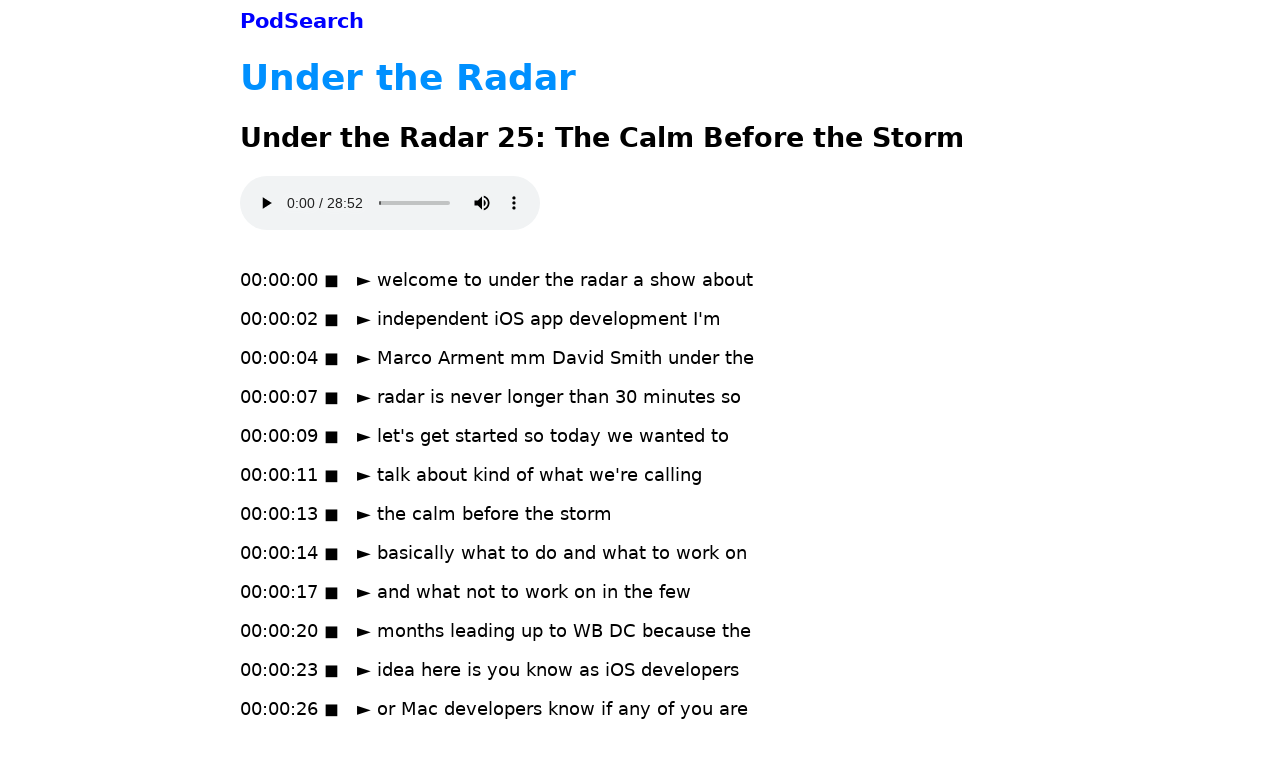

--- FILE ---
content_type: text/html; charset=utf-8
request_url: https://podcastsearch.david-smith.org/episodes/1965
body_size: 405854
content:
<html>
<head>
<title>Podcast Search</title>
<style type="text/css" media="screen">

/* unvisited link */
a:link {
    color: blue;
}

.not-selectable {
  -webkit-touch-callout: none;
  -webkit-user-select: none;
  -khtml-user-select: none;
  -moz-user-select: none;
  -ms-user-select: none;
  user-select: none;
}

/* visited link */
a:visited {
    color: blue;
}

.container{
    position:relative;
    display:block;
    width: 800px;
    margin: 0 auto;
}

input[type=button], input[type=submit], input[type=reset] {
  background-color: #0090ff;
  border: none;
  border-radius:16px;
  color: white;
  padding: 16px 32px;
  text-decoration: none;
  margin: 4px 2px;
  cursor: pointer;
  text-size:200px;
}


.aligned {
	background:#d8eeff;
            display: flex;
            align-items: center;
        }

a:link { text-decoration: none; color: #0090ff;}
a:visited { text-decoration: none;  color: #0090ff;}
a:hover { text-decoration: none;  color: #0090ff;}
a:active { text-decoration: none;  color: #0090ff;}

@media(max-width:420px){
    .container{width:300px;font-size:12px;}
}

body {
	font-family: ui-rounded, "SF Pro Rounded", system-ui, san-serif;
	font-size:18px;
}

</style>
</head>
<body>
    <div class="container">
        <h3><a style="color:blue;" href="/">PodSearch</a></h3>

<div style="margin: 0 auto;max-width: 1024px;">
  <h1><a href="/shows/10">Under the Radar</a></h1>
  <h2>Under the Radar 25: The Calm Before the Storm</h2>
  <audio controls="controls" id="audioplayer"><source src="http://www.podtrac.com/pts/redirect.mp3/traffic.libsyn.com/radarrelay/undertheradar25.mp3" type="audio/mpeg"></audio>
  <div id='display'>&nbsp;</div>


 <div class="segment" id="segment0">
 <p id="0" >
	 00:00:00
     <a onclick="vid.pause()">&#9724;</a>
     &nbsp;
     <a onclick="vid.currentTime = 0;vid.play();" >&#9658;</a> 
     welcome to under the radar a show about 
     
     </p>
 </div>

 <div class="segment" id="segment1">
 <p id="2" >
	 00:00:02
     <a onclick="vid.pause()">&#9724;</a>
     &nbsp;
     <a onclick="vid.currentTime = 2;vid.play();" >&#9658;</a> 
     independent iOS app development I&#39;m 
     
     </p>
 </div>

 <div class="segment" id="segment2">
 <p id="4" >
	 00:00:04
     <a onclick="vid.pause()">&#9724;</a>
     &nbsp;
     <a onclick="vid.currentTime = 4;vid.play();" >&#9658;</a> 
     Marco Arment mm David Smith under the 
     
     </p>
 </div>

 <div class="segment" id="segment3">
 <p id="7" >
	 00:00:07
     <a onclick="vid.pause()">&#9724;</a>
     &nbsp;
     <a onclick="vid.currentTime = 7;vid.play();" >&#9658;</a> 
     radar is never longer than 30 minutes so 
     
     </p>
 </div>

 <div class="segment" id="segment4">
 <p id="9" >
	 00:00:09
     <a onclick="vid.pause()">&#9724;</a>
     &nbsp;
     <a onclick="vid.currentTime = 9;vid.play();" >&#9658;</a> 
     let&#39;s get started so today we wanted to 
     
     </p>
 </div>

 <div class="segment" id="segment5">
 <p id="11" >
	 00:00:11
     <a onclick="vid.pause()">&#9724;</a>
     &nbsp;
     <a onclick="vid.currentTime = 11;vid.play();" >&#9658;</a> 
     talk about kind of what we&#39;re calling 
     
     </p>
 </div>

 <div class="segment" id="segment6">
 <p id="13" >
	 00:00:13
     <a onclick="vid.pause()">&#9724;</a>
     &nbsp;
     <a onclick="vid.currentTime = 13;vid.play();" >&#9658;</a> 
     the calm before the storm 
     
     </p>
 </div>

 <div class="segment" id="segment7">
 <p id="14" >
	 00:00:14
     <a onclick="vid.pause()">&#9724;</a>
     &nbsp;
     <a onclick="vid.currentTime = 14;vid.play();" >&#9658;</a> 
     basically what to do and what to work on 
     
     </p>
 </div>

 <div class="segment" id="segment8">
 <p id="17" >
	 00:00:17
     <a onclick="vid.pause()">&#9724;</a>
     &nbsp;
     <a onclick="vid.currentTime = 17;vid.play();" >&#9658;</a> 
     and what not to work on in the few 
     
     </p>
 </div>

 <div class="segment" id="segment9">
 <p id="20" >
	 00:00:20
     <a onclick="vid.pause()">&#9724;</a>
     &nbsp;
     <a onclick="vid.currentTime = 20;vid.play();" >&#9658;</a> 
     months leading up to WB DC because the 
     
     </p>
 </div>

 <div class="segment" id="segment10">
 <p id="23" >
	 00:00:23
     <a onclick="vid.pause()">&#9724;</a>
     &nbsp;
     <a onclick="vid.currentTime = 23;vid.play();" >&#9658;</a> 
     idea here is you know as iOS developers 
     
     </p>
 </div>

 <div class="segment" id="segment11">
 <p id="26" >
	 00:00:26
     <a onclick="vid.pause()">&#9724;</a>
     &nbsp;
     <a onclick="vid.currentTime = 26;vid.play();" >&#9658;</a> 
     or Mac developers know if any of you are 
     
     </p>
 </div>

 <div class="segment" id="segment12">
 <p id="28" >
	 00:00:28
     <a onclick="vid.pause()">&#9724;</a>
     &nbsp;
     <a onclick="vid.currentTime = 28;vid.play();" >&#9658;</a> 
     listening WDC usually includes some kind 
     
     </p>
 </div>

 <div class="segment" id="segment13">
 <p id="32" >
	 00:00:32
     <a onclick="vid.pause()">&#9724;</a>
     &nbsp;
     <a onclick="vid.currentTime = 32;vid.play();" >&#9658;</a> 
     of major changes especially for iOS you 
     
     </p>
 </div>

 <div class="segment" id="segment14">
 <p id="35" >
	 00:00:35
     <a onclick="vid.pause()">&#9724;</a>
     &nbsp;
     <a onclick="vid.currentTime = 35;vid.play();" >&#9658;</a> 
     know some kind of major API changes 
     
     </p>
 </div>

 <div class="segment" id="segment15">
 <p id="36" >
	 00:00:36
     <a onclick="vid.pause()">&#9724;</a>
     &nbsp;
     <a onclick="vid.currentTime = 36;vid.play();" >&#9658;</a> 
     possibly design changes possibly 
     
     </p>
 </div>

 <div class="segment" id="segment16">
 <p id="39" >
	 00:00:39
     <a onclick="vid.pause()">&#9724;</a>
     &nbsp;
     <a onclick="vid.currentTime = 39;vid.play();" >&#9658;</a> 
     business or marketing changes so there&#39;s 
     
     </p>
 </div>

 <div class="segment" id="segment17">
 <p id="42" >
	 00:00:42
     <a onclick="vid.pause()">&#9724;</a>
     &nbsp;
     <a onclick="vid.currentTime = 42;vid.play();" >&#9658;</a> 
     always there&#39;s always a lot to do in 
     
     </p>
 </div>

 <div class="segment" id="segment18">
 <p id="45" >
	 00:00:45
     <a onclick="vid.pause()">&#9724;</a>
     &nbsp;
     <a onclick="vid.currentTime = 45;vid.play();" >&#9658;</a> 
     response to what&#39;s announced at WTC for 
     
     </p>
 </div>

 <div class="segment" id="segment19">
 <p id="48" >
	 00:00:48
     <a onclick="vid.pause()">&#9724;</a>
     &nbsp;
     <a onclick="vid.currentTime = 48;vid.play();" >&#9658;</a> 
     the fall and so the question is like you 
     
     </p>
 </div>

 <div class="segment" id="segment20">
 <p id="51" >
	 00:00:51
     <a onclick="vid.pause()">&#9724;</a>
     &nbsp;
     <a onclick="vid.currentTime = 51;vid.play();" >&#9658;</a> 
     know what you know right now as we 
     
     </p>
 </div>

 <div class="segment" id="segment21">
 <p id="53" >
	 00:00:53
     <a onclick="vid.pause()">&#9724;</a>
     &nbsp;
     <a onclick="vid.currentTime = 53;vid.play();" >&#9658;</a> 
     record this it&#39;s late April and you know 
     
     </p>
 </div>

 <div class="segment" id="segment22">
 <p id="55" >
	 00:00:55
     <a onclick="vid.pause()">&#9724;</a>
     &nbsp;
     <a onclick="vid.currentTime = 55;vid.play();" >&#9658;</a> 
     everybody sees in mid June so it&#39;s it&#39;s 
     
     </p>
 </div>

 <div class="segment" id="segment23">
 <p id="58" >
	 00:00:58
     <a onclick="vid.pause()">&#9724;</a>
     &nbsp;
     <a onclick="vid.currentTime = 58;vid.play();" >&#9658;</a> 
     close enough that like you don&#39;t 
     
     </p>
 </div>

 <div class="segment" id="segment24">
 <p id="60" >
	 00:01:00
     <a onclick="vid.pause()">&#9724;</a>
     &nbsp;
     <a onclick="vid.currentTime = 60;vid.play();" >&#9658;</a> 
     necessarily want to get started on some 
     
     </p>
 </div>

 <div class="segment" id="segment25">
 <p id="62" >
	 00:01:02
     <a onclick="vid.pause()">&#9724;</a>
     &nbsp;
     <a onclick="vid.currentTime = 62;vid.play();" >&#9658;</a> 
     kind of big project now right before WTC 
     
     </p>
 </div>

 <div class="segment" id="segment26">
 <p id="66" >
	 00:01:06
     <a onclick="vid.pause()">&#9724;</a>
     &nbsp;
     <a onclick="vid.currentTime = 66;vid.play();" >&#9658;</a> 
     or months before the video you see and 
     
     </p>
 </div>

 <div class="segment" id="segment27">
 <p id="69" >
	 00:01:09
     <a onclick="vid.pause()">&#9724;</a>
     &nbsp;
     <a onclick="vid.currentTime = 69;vid.play();" >&#9658;</a> 
     so the question is kind of like what do 
     
     </p>
 </div>

 <div class="segment" id="segment28">
 <p id="71" >
	 00:01:11
     <a onclick="vid.pause()">&#9724;</a>
     &nbsp;
     <a onclick="vid.currentTime = 71;vid.play();" >&#9658;</a> 
     you do in this quiet time so David what 
     
     </p>
 </div>

 <div class="segment" id="segment29">
 <p id="74" >
	 00:01:14
     <a onclick="vid.pause()">&#9724;</a>
     &nbsp;
     <a onclick="vid.currentTime = 74;vid.play();" >&#9658;</a> 
     do you do usually so I just got finished 
     
     </p>
 </div>

 <div class="segment" id="segment30">
 <p id="77" >
	 00:01:17
     <a onclick="vid.pause()">&#9724;</a>
     &nbsp;
     <a onclick="vid.currentTime = 77;vid.play();" >&#9658;</a> 
     with activity post applause which was 
     
     </p>
 </div>

 <div class="segment" id="segment31">
 <p id="80" >
	 00:01:20
     <a onclick="vid.pause()">&#9724;</a>
     &nbsp;
     <a onclick="vid.currentTime = 80;vid.play();" >&#9658;</a> 
     like my last probably the last new app 
     
     </p>
 </div>

 <div class="segment" id="segment32">
 <p id="82" >
	 00:01:22
     <a onclick="vid.pause()">&#9724;</a>
     &nbsp;
     <a onclick="vid.currentTime = 82;vid.play();" >&#9658;</a> 
     that I launched before WTC and it was 
     
     </p>
 </div>

 <div class="segment" id="segment33">
 <p id="84" >
	 00:01:24
     <a onclick="vid.pause()">&#9724;</a>
     &nbsp;
     <a onclick="vid.currentTime = 84;vid.play();" >&#9658;</a> 
     only launched when it was because 9.3 
     
     </p>
 </div>

 <div class="segment" id="segment34">
 <p id="88" >
	 00:01:28
     <a onclick="vid.pause()">&#9724;</a>
     &nbsp;
     <a onclick="vid.currentTime = 88;vid.play();" >&#9658;</a> 
     was new had this new API this new 
     
     </p>
 </div>

 <div class="segment" id="segment35">
 <p id="90" >
	 00:01:30
     <a onclick="vid.pause()">&#9724;</a>
     &nbsp;
     <a onclick="vid.currentTime = 90;vid.play();" >&#9658;</a> 
     capability like otherwise this time of 
     
     </p>
 </div>

 <div class="segment" id="segment36">
 <p id="92" >
	 00:01:32
     <a onclick="vid.pause()">&#9724;</a>
     &nbsp;
     <a onclick="vid.currentTime = 92;vid.play();" >&#9658;</a> 
     year tends to be a sort of a cleanup 
     
     </p>
 </div>

 <div class="segment" id="segment37">
 <p id="97" >
	 00:01:37
     <a onclick="vid.pause()">&#9724;</a>
     &nbsp;
     <a onclick="vid.currentTime = 97;vid.play();" >&#9658;</a> 
     phase like I wasn&#39;t seen about this in 
     
     </p>
 </div>

 <div class="segment" id="segment38">
 <p id="99" >
	 00:01:39
     <a onclick="vid.pause()">&#9724;</a>
     &nbsp;
     <a onclick="vid.currentTime = 99;vid.play();" >&#9658;</a> 
     preparation for the show of kind of what 
     
     </p>
 </div>

 <div class="segment" id="segment39">
 <p id="101" >
	 00:01:41
     <a onclick="vid.pause()">&#9724;</a>
     &nbsp;
     <a onclick="vid.currentTime = 101;vid.play();" >&#9658;</a> 
     my normal year looks like which is 
     
     </p>
 </div>

 <div class="segment" id="segment40">
 <p id="103" >
	 00:01:43
     <a onclick="vid.pause()">&#9724;</a>
     &nbsp;
     <a onclick="vid.currentTime = 103;vid.play();" >&#9658;</a> 
     probably a good place to start in some 
     
     </p>
 </div>

 <div class="segment" id="segment41">
 <p id="104" >
	 00:01:44
     <a onclick="vid.pause()">&#9724;</a>
     &nbsp;
     <a onclick="vid.currentTime = 104;vid.play();" >&#9658;</a> 
     ways we&#39;re so in many ways like my 
     
     </p>
 </div>

 <div class="segment" id="segment42">
 <p id="108" >
	 00:01:48
     <a onclick="vid.pause()">&#9724;</a>
     &nbsp;
     <a onclick="vid.currentTime = 108;vid.play();" >&#9658;</a> 
     development 
     
     </p>
 </div>

 <div class="segment" id="segment43">
 <p id="109" >
	 00:01:49
     <a onclick="vid.pause()">&#9724;</a>
     &nbsp;
     <a onclick="vid.currentTime = 109;vid.play();" >&#9658;</a> 
     year starts at WWDC on whatever Monday 
     
     </p>
 </div>

 <div class="segment" id="segment44">
 <p id="112" >
	 00:01:52
     <a onclick="vid.pause()">&#9724;</a>
     &nbsp;
     <a onclick="vid.currentTime = 112;vid.play();" >&#9658;</a> 
     that is like this year it&#39;s like June 
     
     </p>
 </div>

 <div class="segment" id="segment45">
 <p id="114" >
	 00:01:54
     <a onclick="vid.pause()">&#9724;</a>
     &nbsp;
     <a onclick="vid.currentTime = 114;vid.play();" >&#9658;</a> 
     13th is essentially like the new like 
     
     </p>
 </div>

 <div class="segment" id="segment46">
 <p id="116" >
	 00:01:56
     <a onclick="vid.pause()">&#9724;</a>
     &nbsp;
     <a onclick="vid.currentTime = 116;vid.play();" >&#9658;</a> 
     developer New Year&#39;s where at that point 
     
     </p>
 </div>

 <div class="segment" id="segment47">
 <p id="120" >
	 00:02:00
     <a onclick="vid.pause()">&#9724;</a>
     &nbsp;
     <a onclick="vid.currentTime = 120;vid.play();" >&#9658;</a> 
     we will sort of have the roadmap of what 
     
     </p>
 </div>

 <div class="segment" id="segment48">
 <p id="123" >
	 00:02:03
     <a onclick="vid.pause()">&#9724;</a>
     &nbsp;
     <a onclick="vid.currentTime = 123;vid.play();" >&#9658;</a> 
     to come what&#39;s coming what to expect 
     
     </p>
 </div>

 <div class="segment" id="segment49">
 <p id="125" >
	 00:02:05
     <a onclick="vid.pause()">&#9724;</a>
     &nbsp;
     <a onclick="vid.currentTime = 125;vid.play();" >&#9658;</a> 
     what&#39;s going to be important for the 
     
     </p>
 </div>

 <div class="segment" id="segment50">
 <p id="126" >
	 00:02:06
     <a onclick="vid.pause()">&#9724;</a>
     &nbsp;
     <a onclick="vid.currentTime = 126;vid.play();" >&#9658;</a> 
     next for the next year until the next 
     
     </p>
 </div>

 <div class="segment" id="segment51">
 <p id="128" >
	 00:02:08
     <a onclick="vid.pause()">&#9724;</a>
     &nbsp;
     <a onclick="vid.currentTime = 128;vid.play();" >&#9658;</a> 
     WWDC 
     
     </p>
 </div>

 <div class="segment" id="segment52">
 <p id="129" >
	 00:02:09
     <a onclick="vid.pause()">&#9724;</a>
     &nbsp;
     <a onclick="vid.currentTime = 129;vid.play();" >&#9658;</a> 
     and like really new years we also might 
     
     </p>
 </div>

 <div class="segment" id="segment53">
 <p id="131" >
	 00:02:11
     <a onclick="vid.pause()">&#9724;</a>
     &nbsp;
     <a onclick="vid.currentTime = 131;vid.play();" >&#9658;</a> 
     have a hangover at 
     
     </p>
 </div>

 <div class="segment" id="segment54">
 <p id="132" >
	 00:02:12
     <a onclick="vid.pause()">&#9724;</a>
     &nbsp;
     <a onclick="vid.currentTime = 132;vid.play();" >&#9658;</a> 
     that&#39;s it&#39;s it&#39;s true he is from there 
     
     </p>
 </div>

 <div class="segment" id="segment55">
 <p id="137" >
	 00:02:17
     <a onclick="vid.pause()">&#9724;</a>
     &nbsp;
     <a onclick="vid.currentTime = 137;vid.play();" >&#9658;</a> 
     we have a few months of time until 
     
     </p>
 </div>

 <div class="segment" id="segment56">
 <p id="141" >
	 00:02:21
     <a onclick="vid.pause()">&#9724;</a>
     &nbsp;
     <a onclick="vid.currentTime = 141;vid.play();" >&#9658;</a> 
     whatever is announced WC actually gets 
     
     </p>
 </div>

 <div class="segment" id="segment57">
 <p id="144" >
	 00:02:24
     <a onclick="vid.pause()">&#9724;</a>
     &nbsp;
     <a onclick="vid.currentTime = 144;vid.play();" >&#9658;</a> 
     released 
     
     </p>
 </div>

 <div class="segment" id="segment58">
 <p id="144" >
	 00:02:24
     <a onclick="vid.pause()">&#9724;</a>
     &nbsp;
     <a onclick="vid.currentTime = 144;vid.play();" >&#9658;</a> 
     so typically recently this has been in 
     
     </p>
 </div>

 <div class="segment" id="segment59">
 <p id="146" >
	 00:02:26
     <a onclick="vid.pause()">&#9724;</a>
     &nbsp;
     <a onclick="vid.currentTime = 146;vid.play();" >&#9658;</a> 
     June everything&#39;s announced in September 
     
     </p>
 </div>

 <div class="segment" id="segment60">
 <p id="149" >
	 00:02:29
     <a onclick="vid.pause()">&#9724;</a>
     &nbsp;
     <a onclick="vid.currentTime = 149;vid.play();" >&#9658;</a> 
     ish late late September early October 
     
     </p>
 </div>

 <div class="segment" id="segment61">
 <p id="151" >
	 00:02:31
     <a onclick="vid.pause()">&#9724;</a>
     &nbsp;
     <a onclick="vid.currentTime = 151;vid.play();" >&#9658;</a> 
     somewhere on there whenever the new 
     
     </p>
 </div>

 <div class="segment" id="segment62">
 <p id="152" >
	 00:02:32
     <a onclick="vid.pause()">&#9724;</a>
     &nbsp;
     <a onclick="vid.currentTime = 152;vid.play();" >&#9658;</a> 
     iPhones come out typically is the sort 
     
     </p>
 </div>

 <div class="segment" id="segment63">
 <p id="156" >
	 00:02:36
     <a onclick="vid.pause()">&#9724;</a>
     &nbsp;
     <a onclick="vid.currentTime = 156;vid.play();" >&#9658;</a> 
     of the window we have to before from 
     
     </p>
 </div>

 <div class="segment" id="segment64">
 <p id="159" >
	 00:02:39
     <a onclick="vid.pause()">&#9724;</a>
     &nbsp;
     <a onclick="vid.currentTime = 159;vid.play();" >&#9658;</a> 
     when the new stuff is announced to when 
     
     </p>
 </div>

 <div class="segment" id="segment65">
 <p id="161" >
	 00:02:41
     <a onclick="vid.pause()">&#9724;</a>
     &nbsp;
     <a onclick="vid.currentTime = 161;vid.play();" >&#9658;</a> 
     the new stuff is available so it&#39;s 
     
     </p>
 </div>

 <div class="segment" id="segment66">
 <p id="162" >
	 00:02:42
     <a onclick="vid.pause()">&#9724;</a>
     &nbsp;
     <a onclick="vid.currentTime = 162;vid.play();" >&#9658;</a> 
     usually a pretty busy time for most 
     
     </p>
 </div>

 <div class="segment" id="segment67">
 <p id="164" >
	 00:02:44
     <a onclick="vid.pause()">&#9724;</a>
     &nbsp;
     <a onclick="vid.currentTime = 164;vid.play();" >&#9658;</a> 
     developers because especially if it&#39;s 
     
     </p>
 </div>

 <div class="segment" id="segment68">
 <p id="166" >
	 00:02:46
     <a onclick="vid.pause()">&#9724;</a>
     &nbsp;
     <a onclick="vid.currentTime = 166;vid.play();" >&#9658;</a> 
     like a big sweeping change you know it&#39;s 
     
     </p>
 </div>

 <div class="segment" id="segment69">
 <p id="168" >
	 00:02:48
     <a onclick="vid.pause()">&#9724;</a>
     &nbsp;
     <a onclick="vid.currentTime = 168;vid.play();" >&#9658;</a> 
     like I think iOS 7 where it&#39;s like okay 
     
     </p>
 </div>

 <div class="segment" id="segment70">
 <p id="170" >
	 00:02:50
     <a onclick="vid.pause()">&#9724;</a>
     &nbsp;
     <a onclick="vid.currentTime = 170;vid.play();" >&#9658;</a> 
     all if this new UI stuff needs to be 
     
     </p>
 </div>

 <div class="segment" id="segment71">
 <p id="172" >
	 00:02:52
     <a onclick="vid.pause()">&#9724;</a>
     &nbsp;
     <a onclick="vid.currentTime = 172;vid.play();" >&#9658;</a> 
     done or those types of changes or it&#39;s 
     
     </p>
 </div>

 <div class="segment" id="segment72">
 <p id="175" >
	 00:02:55
     <a onclick="vid.pause()">&#9724;</a>
     &nbsp;
     <a onclick="vid.currentTime = 175;vid.play();" >&#9658;</a> 
     like with the watch this like here&#39;s an 
     
     </p>
 </div>

 <div class="segment" id="segment73">
 <p id="176" >
	 00:02:56
     <a onclick="vid.pause()">&#9724;</a>
     &nbsp;
     <a onclick="vid.currentTime = 176;vid.play();" >&#9658;</a> 
     watch OS 2 it&#39;s going to be coming out 
     
     </p>
 </div>

 <div class="segment" id="segment74">
 <p id="178" >
	 00:02:58
     <a onclick="vid.pause()">&#9724;</a>
     &nbsp;
     <a onclick="vid.currentTime = 178;vid.play();" >&#9658;</a> 
     you have these bay this this very busy 
     
     </p>
 </div>

 <div class="segment" id="segment75">
 <p id="180" >
	 00:03:00
     <a onclick="vid.pause()">&#9724;</a>
     &nbsp;
     <a onclick="vid.currentTime = 180;vid.play();" >&#9658;</a> 
     period essentially over the summer and 
     
     </p>
 </div>

 <div class="segment" id="segment76">
 <p id="183" >
	 00:03:03
     <a onclick="vid.pause()">&#9724;</a>
     &nbsp;
     <a onclick="vid.currentTime = 183;vid.play();" >&#9658;</a> 
     then you get all that out then you are 
     
     </p>
 </div>

 <div class="segment" id="segment77">
 <p id="187" >
	 00:03:07
     <a onclick="vid.pause()">&#9724;</a>
     &nbsp;
     <a onclick="vid.currentTime = 187;vid.play();" >&#9658;</a> 
     at least conceptually for me my goal is 
     
     </p>
 </div>

 <div class="segment" id="segment78">
 <p id="189" >
	 00:03:09
     <a onclick="vid.pause()">&#9724;</a>
     &nbsp;
     <a onclick="vid.currentTime = 189;vid.play();" >&#9658;</a> 
     then to get everything nice and tidy for 
     
     </p>
 </div>

 <div class="segment" id="segment79">
 <p id="191" >
	 00:03:11
     <a onclick="vid.pause()">&#9724;</a>
     &nbsp;
     <a onclick="vid.currentTime = 191;vid.play();" >&#9658;</a> 
     the holidays you know so I want to be 
     
     </p>
 </div>

 <div class="segment" id="segment80">
 <p id="194" >
	 00:03:14
     <a onclick="vid.pause()">&#9724;</a>
     &nbsp;
     <a onclick="vid.currentTime = 194;vid.play();" >&#9658;</a> 
     like it&#39;s not as pronounced of a bump as 
     
     </p>
 </div>

 <div class="segment" id="segment81">
 <p id="197" >
	 00:03:17
     <a onclick="vid.pause()">&#9724;</a>
     &nbsp;
     <a onclick="vid.currentTime = 197;vid.play();" >&#9658;</a> 
     it used to be but around you know around 
     
     </p>
 </div>

 <div class="segment" id="segment82">
 <p id="200" >
	 00:03:20
     <a onclick="vid.pause()">&#9724;</a>
     &nbsp;
     <a onclick="vid.currentTime = 200;vid.play();" >&#9658;</a> 
     Christmas there&#39;s usually a nice solid 
     
     </p>
 </div>

 <div class="segment" id="segment83">
 <p id="202" >
	 00:03:22
     <a onclick="vid.pause()">&#9724;</a>
     &nbsp;
     <a onclick="vid.currentTime = 202;vid.play();" >&#9658;</a> 
     bump in app downloads and sales and 
     
     </p>
 </div>

 <div class="segment" id="segment84">
 <p id="205" >
	 00:03:25
     <a onclick="vid.pause()">&#9724;</a>
     &nbsp;
     <a onclick="vid.currentTime = 205;vid.play();" >&#9658;</a> 
     things because there&#39;s just a lot of 
     
     </p>
 </div>

 <div class="segment" id="segment85">
 <p id="206" >
	 00:03:26
     <a onclick="vid.pause()">&#9724;</a>
     &nbsp;
     <a onclick="vid.currentTime = 206;vid.play();" >&#9658;</a> 
     people getting new devices and you know 
     
     </p>
 </div>

 <div class="segment" id="segment86">
 <p id="208" >
	 00:03:28
     <a onclick="vid.pause()">&#9724;</a>
     &nbsp;
     <a onclick="vid.currentTime = 208;vid.play();" >&#9658;</a> 
     people getting new devices seem to be 
     
     </p>
 </div>

 <div class="segment" id="segment87">
 <p id="210" >
	 00:03:30
     <a onclick="vid.pause()">&#9724;</a>
     &nbsp;
     <a onclick="vid.currentTime = 210;vid.play();" >&#9658;</a> 
     more apt to go and download things so 
     
     </p>
 </div>

 <div class="segment" id="segment88">
 <p id="212" >
	 00:03:32
     <a onclick="vid.pause()">&#9724;</a>
     &nbsp;
     <a onclick="vid.currentTime = 212;vid.play();" >&#9658;</a> 
     you get you want to be sort of after the 
     
     </p>
 </div>

 <div class="segment" id="segment89">
 <p id="214" >
	 00:03:34
     <a onclick="vid.pause()">&#9724;</a>
     &nbsp;
     <a onclick="vid.currentTime = 214;vid.play();" >&#9658;</a> 
     summer sort of intense phase you have 
     
     </p>
 </div>

 <div class="segment" id="segment90">
 <p id="216" >
	 00:03:36
     <a onclick="vid.pause()">&#9724;</a>
     &nbsp;
     <a onclick="vid.currentTime = 216;vid.play();" >&#9658;</a> 
     this cleanup phase sort of running 
     
     </p>
 </div>

 <div class="segment" id="segment91">
 <p id="219" >
	 00:03:39
     <a onclick="vid.pause()">&#9724;</a>
     &nbsp;
     <a onclick="vid.currentTime = 219;vid.play();" >&#9658;</a> 
     through Christmas and then the early 
     
     </p>
 </div>

 <div class="segment" id="segment92">
 <p id="222" >
	 00:03:42
     <a onclick="vid.pause()">&#9724;</a>
     &nbsp;
     <a onclick="vid.currentTime = 222;vid.play();" >&#9658;</a> 
     part of the year when I tend just to 
     
     </p>
 </div>

 <div class="segment" id="segment93">
 <p id="225" >
	 00:03:45
     <a onclick="vid.pause()">&#9724;</a>
     &nbsp;
     <a onclick="vid.currentTime = 225;vid.play();" >&#9658;</a> 
     kind of look at it as it&#39;s like it&#39;s a 
     
     </p>
 </div>

 <div class="segment" id="segment94">
 <p id="227" >
	 00:03:47
     <a onclick="vid.pause()">&#9724;</a>
     &nbsp;
     <a onclick="vid.currentTime = 227;vid.play();" >&#9658;</a> 
     good opportunity for doing like point 
     
     </p>
 </div>

 <div class="segment" id="segment95">
 <p id="230" >
	 00:03:50
     <a onclick="vid.pause()">&#9724;</a>
     &nbsp;
     <a onclick="vid.currentTime = 230;vid.play();" >&#9658;</a> 
     releases like do we doing these kinds of 
     
     </p>
 </div>

 <div class="segment" id="segment96">
 <p id="232" >
	 00:03:52
     <a onclick="vid.pause()">&#9724;</a>
     &nbsp;
     <a onclick="vid.currentTime = 232;vid.play();" >&#9658;</a> 
     big updates but not like massive change 
     
     </p>
 </div>

 <div class="segment" id="segment97">
 <p id="237" >
	 00:03:57
     <a onclick="vid.pause()">&#9724;</a>
     &nbsp;
     <a onclick="vid.currentTime = 237;vid.play();" >&#9658;</a> 
     you know and not like new apps tepa 
     
     </p>
 </div>

 <div class="segment" id="segment98">
 <p id="238" >
	 00:03:58
     <a onclick="vid.pause()">&#9724;</a>
     &nbsp;
     <a onclick="vid.currentTime = 238;vid.play();" >&#9658;</a> 
     typically it&#39;s more just these big 
     
     </p>
 </div>

 <div class="segment" id="segment99">
 <p id="240" >
	 00:04:00
     <a onclick="vid.pause()">&#9724;</a>
     &nbsp;
     <a onclick="vid.currentTime = 240;vid.play();" >&#9658;</a> 
     changes right and then you get into this 
     
     </p>
 </div>

 <div class="segment" id="segment100">
 <p id="241" >
	 00:04:01
     <a onclick="vid.pause()">&#9724;</a>
     &nbsp;
     <a onclick="vid.currentTime = 241;vid.play();" >&#9658;</a> 
     period right around now where I don&#39;t 
     
     </p>
 </div>

 <div class="segment" id="segment101">
 <p id="244" >
	 00:04:04
     <a onclick="vid.pause()">&#9724;</a>
     &nbsp;
     <a onclick="vid.currentTime = 244;vid.play();" >&#9658;</a> 
     want to tackle anything that I don&#39;t 
     
     </p>
 </div>

 <div class="segment" id="segment102">
 <p id="245" >
	 00:04:05
     <a onclick="vid.pause()">&#9724;</a>
     &nbsp;
     <a onclick="vid.currentTime = 245;vid.play();" >&#9658;</a> 
     think I&#39;m going to finish by June and I 
     
     </p>
 </div>

 <div class="segment" id="segment103">
 <p id="248" >
	 00:04:08
     <a onclick="vid.pause()">&#9724;</a>
     &nbsp;
     <a onclick="vid.currentTime = 248;vid.play();" >&#9658;</a> 
     don&#39;t want to really like make new new 
     
     </p>
 </div>

 <div class="segment" id="segment104">
 <p id="253" >
	 00:04:13
     <a onclick="vid.pause()">&#9724;</a>
     &nbsp;
     <a onclick="vid.currentTime = 253;vid.play();" >&#9658;</a> 
     praten like new small things because 
     
     </p>
 </div>

 <div class="segment" id="segment105">
 <p id="255" >
	 00:04:15
     <a onclick="vid.pause()">&#9724;</a>
     &nbsp;
     <a onclick="vid.currentTime = 255;vid.play();" >&#9658;</a> 
     they may just become you know worthless 
     
     </p>
 </div>

 <div class="segment" id="segment106">
 <p id="257" >
	 00:04:17
     <a onclick="vid.pause()">&#9724;</a>
     &nbsp;
     <a onclick="vid.currentTime = 257;vid.play();" >&#9658;</a> 
     or or kind of you know deprecated or all 
     
     </p>
 </div>

 <div class="segment" id="segment107">
 <p id="260" >
	 00:04:20
     <a onclick="vid.pause()">&#9724;</a>
     &nbsp;
     <a onclick="vid.currentTime = 260;vid.play();" >&#9658;</a> 
     these types of things in June and so 
     
     </p>
 </div>

 <div class="segment" id="segment108">
 <p id="262" >
	 00:04:22
     <a onclick="vid.pause()">&#9724;</a>
     &nbsp;
     <a onclick="vid.currentTime = 262;vid.play();" >&#9658;</a> 
     right now it tends to be more kind of a 
     
     </p>
 </div>

 <div class="segment" id="segment109">
 <p id="263" >
	 00:04:23
     <a onclick="vid.pause()">&#9724;</a>
     &nbsp;
     <a onclick="vid.currentTime = 263;vid.play();" >&#9658;</a> 
     cleanup phase for me so I look 
     
     </p>
 </div>

 <div class="segment" id="segment110">
 <p id="265" >
	 00:04:25
     <a onclick="vid.pause()">&#9724;</a>
     &nbsp;
     <a onclick="vid.currentTime = 265;vid.play();" >&#9658;</a> 
     kind of the process I&#39;m going through 
     
     </p>
 </div>

 <div class="segment" id="segment111">
 <p id="266" >
	 00:04:26
     <a onclick="vid.pause()">&#9724;</a>
     &nbsp;
     <a onclick="vid.currentTime = 266;vid.play();" >&#9658;</a> 
     right now as I look through my apps 
     
     </p>
 </div>

 <div class="segment" id="segment112">
 <p id="268" >
	 00:04:28
     <a onclick="vid.pause()">&#9724;</a>
     &nbsp;
     <a onclick="vid.currentTime = 268;vid.play();" >&#9658;</a> 
     which of which there are many and I will 
     
     </p>
 </div>

 <div class="segment" id="segment113">
 <p id="270" >
	 00:04:30
     <a onclick="vid.pause()">&#9724;</a>
     &nbsp;
     <a onclick="vid.currentTime = 270;vid.play();" >&#9658;</a> 
     kind of see like what are the little 
     
     </p>
 </div>

 <div class="segment" id="segment114">
 <p id="272" >
	 00:04:32
     <a onclick="vid.pause()">&#9724;</a>
     &nbsp;
     <a onclick="vid.currentTime = 272;vid.play();" >&#9658;</a> 
     niggling things that I can do and things 
     
     </p>
 </div>

 <div class="segment" id="segment115">
 <p id="275" >
	 00:04:35
     <a onclick="vid.pause()">&#9724;</a>
     &nbsp;
     <a onclick="vid.currentTime = 275;vid.play();" >&#9658;</a> 
     that have been on my to-do list for a 
     
     </p>
 </div>

 <div class="segment" id="segment116">
 <p id="276" >
	 00:04:36
     <a onclick="vid.pause()">&#9724;</a>
     &nbsp;
     <a onclick="vid.currentTime = 276;vid.play();" >&#9658;</a> 
     while that I you know overall would make 
     
     </p>
 </div>

 <div class="segment" id="segment117">
 <p id="280" >
	 00:04:40
     <a onclick="vid.pause()">&#9724;</a>
     &nbsp;
     <a onclick="vid.currentTime = 280;vid.play();" >&#9658;</a> 
     the apps better and these tend to be 
     
     </p>
 </div>

 <div class="segment" id="segment118">
 <p id="281" >
	 00:04:41
     <a onclick="vid.pause()">&#9724;</a>
     &nbsp;
     <a onclick="vid.currentTime = 281;vid.play();" >&#9658;</a> 
     updates that are more quality of life 
     
     </p>
 </div>

 <div class="segment" id="segment119">
 <p id="285" >
	 00:04:45
     <a onclick="vid.pause()">&#9724;</a>
     &nbsp;
     <a onclick="vid.currentTime = 285;vid.play();" >&#9658;</a> 
     updates you know things that are just 
     
     </p>
 </div>

 <div class="segment" id="segment120">
 <p id="286" >
	 00:04:46
     <a onclick="vid.pause()">&#9724;</a>
     &nbsp;
     <a onclick="vid.currentTime = 286;vid.play();" >&#9658;</a> 
     like making the app easier to use or 
     
     </p>
 </div>

 <div class="segment" id="segment121">
 <p id="289" >
	 00:04:49
     <a onclick="vid.pause()">&#9724;</a>
     &nbsp;
     <a onclick="vid.currentTime = 289;vid.play();" >&#9658;</a> 
     better or more stable that kind of thing 
     
     </p>
 </div>

 <div class="segment" id="segment122">
 <p id="291" >
	 00:04:51
     <a onclick="vid.pause()">&#9724;</a>
     &nbsp;
     <a onclick="vid.currentTime = 291;vid.play();" >&#9658;</a> 
     rather than like I&#39;m gonna implement 
     
     </p>
 </div>

 <div class="segment" id="segment123">
 <p id="293" >
	 00:04:53
     <a onclick="vid.pause()">&#9724;</a>
     &nbsp;
     <a onclick="vid.currentTime = 293;vid.play();" >&#9658;</a> 
     this whole new you know radical approach 
     
     </p>
 </div>

 <div class="segment" id="segment124">
 <p id="295" >
	 00:04:55
     <a onclick="vid.pause()">&#9724;</a>
     &nbsp;
     <a onclick="vid.currentTime = 295;vid.play();" >&#9658;</a> 
     to something it&#39;s like these are things 
     
     </p>
 </div>

 <div class="segment" id="segment125">
 <p id="297" >
	 00:04:57
     <a onclick="vid.pause()">&#9724;</a>
     &nbsp;
     <a onclick="vid.currentTime = 297;vid.play();" >&#9658;</a> 
     that a lot of them the users won&#39;t see 
     
     </p>
 </div>

 <div class="segment" id="segment126">
 <p id="299" >
	 00:04:59
     <a onclick="vid.pause()">&#9724;</a>
     &nbsp;
     <a onclick="vid.currentTime = 299;vid.play();" >&#9658;</a> 
     directly or if they do they&#39;ll just 
     
     </p>
 </div>

 <div class="segment" id="segment127">
 <p id="301" >
	 00:05:01
     <a onclick="vid.pause()">&#9724;</a>
     &nbsp;
     <a onclick="vid.currentTime = 301;vid.play();" >&#9658;</a> 
     notice them and things are better rather 
     
     </p>
 </div>

 <div class="segment" id="segment128">
 <p id="303" >
	 00:05:03
     <a onclick="vid.pause()">&#9724;</a>
     &nbsp;
     <a onclick="vid.currentTime = 303;vid.play();" >&#9658;</a> 
     than like totally different but for me 
     
     </p>
 </div>

 <div class="segment" id="segment129">
 <p id="305" >
	 00:05:05
     <a onclick="vid.pause()">&#9724;</a>
     &nbsp;
     <a onclick="vid.currentTime = 305;vid.play();" >&#9658;</a> 
     that&#39;s kind of this cycle and what a 
     
     </p>
 </div>

 <div class="segment" id="segment130">
 <p id="307" >
	 00:05:07
     <a onclick="vid.pause()">&#9724;</a>
     &nbsp;
     <a onclick="vid.currentTime = 307;vid.play();" >&#9658;</a> 
     year looks like and so now is this kind 
     
     </p>
 </div>

 <div class="segment" id="segment131">
 <p id="310" >
	 00:05:10
     <a onclick="vid.pause()">&#9724;</a>
     &nbsp;
     <a onclick="vid.currentTime = 310;vid.play();" >&#9658;</a> 
     of fun place where you know I get to 
     
     </p>
 </div>

 <div class="segment" id="segment132">
 <p id="311" >
	 00:05:11
     <a onclick="vid.pause()">&#9724;</a>
     &nbsp;
     <a onclick="vid.currentTime = 311;vid.play();" >&#9658;</a> 
     it&#39;s a bit more experimental like I&#39;m 
     
     </p>
 </div>

 <div class="segment" id="segment133">
 <p id="313" >
	 00:05:13
     <a onclick="vid.pause()">&#9724;</a>
     &nbsp;
     <a onclick="vid.currentTime = 313;vid.play();" >&#9658;</a> 
     just going in and doing lots of 
     
     </p>
 </div>

 <div class="segment" id="segment134">
 <p id="314" >
	 00:05:14
     <a onclick="vid.pause()">&#9724;</a>
     &nbsp;
     <a onclick="vid.currentTime = 314;vid.play();" >&#9658;</a> 
     tinkering which is kind of nice I guess 
     
     </p>
 </div>

 <div class="segment" id="segment135">
 <p id="316" >
	 00:05:16
     <a onclick="vid.pause()">&#9724;</a>
     &nbsp;
     <a onclick="vid.currentTime = 316;vid.play();" >&#9658;</a> 
     and it&#39;s like nice to kind of to also 
     
     </p>
 </div>

 <div class="segment" id="segment136">
 <p id="319" >
	 00:05:19
     <a onclick="vid.pause()">&#9724;</a>
     &nbsp;
     <a onclick="vid.currentTime = 319;vid.play();" >&#9658;</a> 
     rest a bit before the crazy sprint 
     
     </p>
 </div>

 <div class="segment" id="segment137">
 <p id="322" >
	 00:05:22
     <a onclick="vid.pause()">&#9724;</a>
     &nbsp;
     <a onclick="vid.currentTime = 322;vid.play();" >&#9658;</a> 
     vergis marathon that is June to 
     
     </p>
 </div>

 <div class="segment" id="segment138">
 <p id="325" >
	 00:05:25
     <a onclick="vid.pause()">&#9724;</a>
     &nbsp;
     <a onclick="vid.currentTime = 325;vid.play();" >&#9658;</a> 
     September oh yeah I mean I I&#39;m in pretty 
     
     </p>
 </div>

 <div class="segment" id="segment139">
 <p id="329" >
	 00:05:29
     <a onclick="vid.pause()">&#9724;</a>
     &nbsp;
     <a onclick="vid.currentTime = 329;vid.play();" >&#9658;</a> 
     much complete agreement with everything 
     
     </p>
 </div>

 <div class="segment" id="segment140">
 <p id="330" >
	 00:05:30
     <a onclick="vid.pause()">&#9724;</a>
     &nbsp;
     <a onclick="vid.currentTime = 330;vid.play();" >&#9658;</a> 
     you just said in fact you guys cover 
     
     </p>
 </div>

 <div class="segment" id="segment141">
 <p id="331" >
	 00:05:31
     <a onclick="vid.pause()">&#9724;</a>
     &nbsp;
     <a onclick="vid.currentTime = 331;vid.play();" >&#9658;</a> 
     basically my entire outline for this 
     
     </p>
 </div>

 <div class="segment" id="segment142">
 <p id="332" >
	 00:05:32
     <a onclick="vid.pause()">&#9724;</a>
     &nbsp;
     <a onclick="vid.currentTime = 332;vid.play();" >&#9658;</a> 
     episode in four minutes 
     
     </p>
 </div>

 <div class="segment" id="segment143">
 <p id="334" >
	 00:05:34
     <a onclick="vid.pause()">&#9724;</a>
     &nbsp;
     <a onclick="vid.currentTime = 334;vid.play();" >&#9658;</a> 
     all right but yeah basically like you 
     
     </p>
 </div>

 <div class="segment" id="segment144">
 <p id="337" >
	 00:05:37
     <a onclick="vid.pause()">&#9724;</a>
     &nbsp;
     <a onclick="vid.currentTime = 337;vid.play();" >&#9658;</a> 
     know this this is a great time you know 
     
     </p>
 </div>

 <div class="segment" id="segment145">
 <p id="339" >
	 00:05:39
     <a onclick="vid.pause()">&#9724;</a>
     &nbsp;
     <a onclick="vid.currentTime = 339;vid.play();" >&#9658;</a> 
     as you just mentioned for anything any 
     
     </p>
 </div>

 <div class="segment" id="segment146">
 <p id="342" >
	 00:05:42
     <a onclick="vid.pause()">&#9724;</a>
     &nbsp;
     <a onclick="vid.currentTime = 342;vid.play();" >&#9658;</a> 
     kind of like administrative tasks like 
     
     </p>
 </div>

 <div class="segment" id="segment147">
 <p id="345" >
	 00:05:45
     <a onclick="vid.pause()">&#9724;</a>
     &nbsp;
     <a onclick="vid.currentTime = 345;vid.play();" >&#9658;</a> 
     you clean up especially clean up that is 
     
     </p>
 </div>

 <div class="segment" id="segment148">
 <p id="347" >
	 00:05:47
     <a onclick="vid.pause()">&#9724;</a>
     &nbsp;
     <a onclick="vid.currentTime = 347;vid.play();" >&#9658;</a> 
     not like the code of your app 
     
     </p>
 </div>

 <div class="segment" id="segment149">
 <p id="349" >
	 00:05:49
     <a onclick="vid.pause()">&#9724;</a>
     &nbsp;
     <a onclick="vid.currentTime = 349;vid.play();" >&#9658;</a> 
     necessarily you know administration 
     
     </p>
 </div>

 <div class="segment" id="segment150">
 <p id="351" >
	 00:05:51
     <a onclick="vid.pause()">&#9724;</a>
     &nbsp;
     <a onclick="vid.currentTime = 351;vid.play();" >&#9658;</a> 
     stuff changing like updating your 
     
     </p>
 </div>

 <div class="segment" id="segment151">
 <p id="353" >
	 00:05:53
     <a onclick="vid.pause()">&#9724;</a>
     &nbsp;
     <a onclick="vid.currentTime = 353;vid.play();" >&#9658;</a> 
     website or your marketing structure you 
     
     </p>
 </div>

 <div class="segment" id="segment152">
 <p id="357" >
	 00:05:57
     <a onclick="vid.pause()">&#9724;</a>
     &nbsp;
     <a onclick="vid.currentTime = 357;vid.play();" >&#9658;</a> 
     know some kind like that if you want to 
     
     </p>
 </div>

 <div class="segment" id="segment153">
 <p id="358" >
	 00:05:58
     <a onclick="vid.pause()">&#9724;</a>
     &nbsp;
     <a onclick="vid.currentTime = 358;vid.play();" >&#9658;</a> 
     like make you know make a better side or 
     
     </p>
 </div>

 <div class="segment" id="segment154">
 <p id="361" >
	 00:06:01
     <a onclick="vid.pause()">&#9724;</a>
     &nbsp;
     <a onclick="vid.currentTime = 361;vid.play();" >&#9658;</a> 
     play with certain kinds of advertising 
     
     </p>
 </div>

 <div class="segment" id="segment155">
 <p id="363" >
	 00:06:03
     <a onclick="vid.pause()">&#9724;</a>
     &nbsp;
     <a onclick="vid.currentTime = 363;vid.play();" >&#9658;</a> 
     or whatever else like this is a decent 
     
     </p>
 </div>

 <div class="segment" id="segment156">
 <p id="365" >
	 00:06:05
     <a onclick="vid.pause()">&#9724;</a>
     &nbsp;
     <a onclick="vid.currentTime = 365;vid.play();" >&#9658;</a> 
     time to do that kind of stuff and as you 
     
     </p>
 </div>

 <div class="segment" id="segment157">
 <p id="366" >
	 00:06:06
     <a onclick="vid.pause()">&#9724;</a>
     &nbsp;
     <a onclick="vid.currentTime = 366;vid.play();" >&#9658;</a> 
     said it&#39;s also a really good time to 
     
     </p>
 </div>

 <div class="segment" id="segment158">
 <p id="368" >
	 00:06:08
     <a onclick="vid.pause()">&#9724;</a>
     &nbsp;
     <a onclick="vid.currentTime = 368;vid.play();" >&#9658;</a> 
     take vacations or to spend time with 
     
     </p>
 </div>

 <div class="segment" id="segment159">
 <p id="370" >
	 00:06:10
     <a onclick="vid.pause()">&#9724;</a>
     &nbsp;
     <a onclick="vid.currentTime = 370;vid.play();" >&#9658;</a> 
     hobbies or with family or whatever else 
     
     </p>
 </div>

 <div class="segment" id="segment160">
 <p id="373" >
	 00:06:13
     <a onclick="vid.pause()">&#9724;</a>
     &nbsp;
     <a onclick="vid.currentTime = 373;vid.play();" >&#9658;</a> 
     because a lot of people take vacations 
     
     </p>
 </div>

 <div class="segment" id="segment161">
 <p id="375" >
	 00:06:15
     <a onclick="vid.pause()">&#9724;</a>
     &nbsp;
     <a onclick="vid.currentTime = 375;vid.play();" >&#9658;</a> 
     stuff in the summer time but you know as 
     
     </p>
 </div>

 <div class="segment" id="segment162">
 <p id="377" >
	 00:06:17
     <a onclick="vid.pause()">&#9724;</a>
     &nbsp;
     <a onclick="vid.currentTime = 377;vid.play();" >&#9658;</a> 
     we&#39;d because of the schedule that we are 
     
     </p>
 </div>

 <div class="segment" id="segment163">
 <p id="379" >
	 00:06:19
     <a onclick="vid.pause()">&#9724;</a>
     &nbsp;
     <a onclick="vid.currentTime = 379;vid.play();" >&#9658;</a> 
     on a lot of time developers can&#39;t take 
     
     </p>
 </div>

 <div class="segment" id="segment164">
 <p id="381" >
	 00:06:21
     <a onclick="vid.pause()">&#9724;</a>
     &nbsp;
     <a onclick="vid.currentTime = 381;vid.play();" >&#9658;</a> 
     vacation or shouldn&#39;t take vacation in 
     
     </p>
 </div>

 <div class="segment" id="segment165">
 <p id="383" >
	 00:06:23
     <a onclick="vid.pause()">&#9724;</a>
     &nbsp;
     <a onclick="vid.currentTime = 383;vid.play();" >&#9658;</a> 
     summer time because some are so busy for 
     
     </p>
 </div>

 <div class="segment" id="segment166">
 <p id="385" >
	 00:06:25
     <a onclick="vid.pause()">&#9724;</a>
     &nbsp;
     <a onclick="vid.currentTime = 385;vid.play();" >&#9658;</a> 
     us tackling all the stuff that&#39;s gonna 
     
     </p>
 </div>

 <div class="segment" id="segment167">
 <p id="387" >
	 00:06:27
     <a onclick="vid.pause()">&#9724;</a>
     &nbsp;
     <a onclick="vid.currentTime = 387;vid.play();" >&#9658;</a> 
     be in the new version of iOS and so this 
     
     </p>
 </div>

 <div class="segment" id="segment168">
 <p id="390" >
	 00:06:30
     <a onclick="vid.pause()">&#9724;</a>
     &nbsp;
     <a onclick="vid.currentTime = 390;vid.play();" >&#9658;</a> 
     is a great time for all that I mean 
     
     </p>
 </div>

 <div class="segment" id="segment169">
 <p id="391" >
	 00:06:31
     <a onclick="vid.pause()">&#9724;</a>
     &nbsp;
     <a onclick="vid.currentTime = 391;vid.play();" >&#9658;</a> 
     mainly the main thing is what you what 
     
     </p>
 </div>

 <div class="segment" id="segment170">
 <p id="393" >
	 00:06:33
     <a onclick="vid.pause()">&#9724;</a>
     &nbsp;
     <a onclick="vid.currentTime = 393;vid.play();" >&#9658;</a> 
     you don&#39;t want to be doing during this 
     
     </p>
 </div>

 <div class="segment" id="segment171">
 <p id="395" >
	 00:06:35
     <a onclick="vid.pause()">&#9724;</a>
     &nbsp;
     <a onclick="vid.currentTime = 395;vid.play();" >&#9658;</a> 
     time ideally unless you really have to 
     
     </p>
 </div>

 <div class="segment" id="segment172">
 <p id="397" >
	 00:06:37
     <a onclick="vid.pause()">&#9724;</a>
     &nbsp;
     <a onclick="vid.currentTime = 397;vid.play();" >&#9658;</a> 
     but if you ideally you don&#39;t want to be 
     
     </p>
 </div>

 <div class="segment" id="segment173">
 <p id="399" >
	 00:06:39
     <a onclick="vid.pause()">&#9724;</a>
     &nbsp;
     <a onclick="vid.currentTime = 399;vid.play();" >&#9658;</a> 
     cackling major updates to existing apps 
     
     </p>
 </div>

 <div class="segment" id="segment174">
 <p id="402" >
	 00:06:42
     <a onclick="vid.pause()">&#9724;</a>
     &nbsp;
     <a onclick="vid.currentTime = 402;vid.play();" >&#9658;</a> 
     it&#39;s not a terrible time to write new 
     
     </p>
 </div>

 <div class="segment" id="segment175">
 <p id="404" >
	 00:06:44
     <a onclick="vid.pause()">&#9724;</a>
     &nbsp;
     <a onclick="vid.currentTime = 404;vid.play();" >&#9658;</a> 
     apps which we&#39;ll get to you know to do 
     
     </p>
 </div>

 <div class="segment" id="segment176">
 <p id="407" >
	 00:06:47
     <a onclick="vid.pause()">&#9724;</a>
     &nbsp;
     <a onclick="vid.currentTime = 407;vid.play();" >&#9658;</a> 
     with given certain parameters but this 
     
     </p>
 </div>

 <div class="segment" id="segment177">
 <p id="410" >
	 00:06:50
     <a onclick="vid.pause()">&#9724;</a>
     &nbsp;
     <a onclick="vid.currentTime = 410;vid.play();" >&#9658;</a> 
     is a this is not a great time to do 
     
     </p>
 </div>

 <div class="segment" id="segment178">
 <p id="412" >
	 00:06:52
     <a onclick="vid.pause()">&#9724;</a>
     &nbsp;
     <a onclick="vid.currentTime = 412;vid.play();" >&#9658;</a> 
     major updates to existing apps because 
     
     </p>
 </div>

 <div class="segment" id="segment179">
 <p id="414" >
	 00:06:54
     <a onclick="vid.pause()">&#9724;</a>
     &nbsp;
     <a onclick="vid.currentTime = 414;vid.play();" >&#9658;</a> 
     in June when when we get that WBC Happy 
     
     </p>
 </div>

 <div class="segment" id="segment180">
 <p id="418" >
	 00:06:58
     <a onclick="vid.pause()">&#9724;</a>
     &nbsp;
     <a onclick="vid.currentTime = 418;vid.play();" >&#9658;</a> 
     New Year Monday and we start and you 
     
     </p>
 </div>

 <div class="segment" id="segment181">
 <p id="420" >
	 00:07:00
     <a onclick="vid.pause()">&#9724;</a>
     &nbsp;
     <a onclick="vid.currentTime = 420;vid.play();" >&#9658;</a> 
     know we see the state of the unions and 
     
     </p>
 </div>

 <div class="segment" id="segment182">
 <p id="421" >
	 00:07:01
     <a onclick="vid.pause()">&#9724;</a>
     &nbsp;
     <a onclick="vid.currentTime = 421;vid.play();" >&#9658;</a> 
     we start seeing some of the new api&#39;s 
     
     </p>
 </div>

 <div class="segment" id="segment183">
 <p id="423" >
	 00:07:03
     <a onclick="vid.pause()">&#9724;</a>
     &nbsp;
     <a onclick="vid.currentTime = 423;vid.play();" >&#9658;</a> 
     what we usually find is that the new API 
     
     </p>
 </div>

 <div class="segment" id="segment184">
 <p id="427" >
	 00:07:07
     <a onclick="vid.pause()">&#9724;</a>
     &nbsp;
     <a onclick="vid.currentTime = 427;vid.play();" >&#9658;</a> 
     is that are that are released in June to 
     
     </p>
 </div>

 <div class="segment" id="segment185">
 <p id="429" >
	 00:07:09
     <a onclick="vid.pause()">&#9724;</a>
     &nbsp;
     <a onclick="vid.currentTime = 429;vid.play();" >&#9658;</a> 
     developers and mobile to be released in 
     
     </p>
 </div>

 <div class="segment" id="segment186">
 <p id="430" >
	 00:07:10
     <a onclick="vid.pause()">&#9724;</a>
     &nbsp;
     <a onclick="vid.currentTime = 430;vid.play();" >&#9658;</a> 
     the fall to customers usually they will 
     
     </p>
 </div>

 <div class="segment" id="segment187">
 <p id="433" >
	 00:07:13
     <a onclick="vid.pause()">&#9724;</a>
     &nbsp;
     <a onclick="vid.currentTime = 433;vid.play();" >&#9658;</a> 
     make our jobs easier in some big ways in 
     
     </p>
 </div>

 <div class="segment" id="segment188">
 <p id="437" >
	 00:07:17
     <a onclick="vid.pause()">&#9724;</a>
     &nbsp;
     <a onclick="vid.currentTime = 437;vid.play();" >&#9658;</a> 
     our code and even if even if they wanted 
     
     </p>
 </div>

 <div class="segment" id="segment189">
 <p id="439" >
	 00:07:19
     <a onclick="vid.pause()">&#9724;</a>
     &nbsp;
     <a onclick="vid.currentTime = 439;vid.play();" >&#9658;</a> 
     to make our jobs easier they will at 
     
     </p>
 </div>

 <div class="segment" id="segment190">
 <p id="441" >
	 00:07:21
     <a onclick="vid.pause()">&#9724;</a>
     &nbsp;
     <a onclick="vid.currentTime = 441;vid.play();" >&#9658;</a> 
     least make our jobs different and so 
     
     </p>
 </div>

 <div class="segment" id="segment191">
 <p id="443" >
	 00:07:23
     <a onclick="vid.pause()">&#9724;</a>
     &nbsp;
     <a onclick="vid.currentTime = 443;vid.play();" >&#9658;</a> 
     there&#39;s a any any amount of code that 
     
     </p>
 </div>

 <div class="segment" id="segment192">
 <p id="445" >
	 00:07:25
     <a onclick="vid.pause()">&#9724;</a>
     &nbsp;
     <a onclick="vid.currentTime = 445;vid.play();" >&#9658;</a> 
     you write in the months before WDC it&#39;s 
     
     </p>
 </div>

 <div class="segment" id="segment193">
 <p id="449" >
	 00:07:29
     <a onclick="vid.pause()">&#9724;</a>
     &nbsp;
     <a onclick="vid.currentTime = 449;vid.play();" >&#9658;</a> 
     kind of a liability that you might need 
     
     </p>
 </div>

 <div class="segment" id="segment194">
 <p id="451" >
	 00:07:31
     <a onclick="vid.pause()">&#9724;</a>
     &nbsp;
     <a onclick="vid.currentTime = 451;vid.play();" >&#9658;</a> 
     that everything you&#39;re writing now you 
     
     </p>
 </div>

 <div class="segment" id="segment195">
 <p id="452" >
	 00:07:32
     <a onclick="vid.pause()">&#9724;</a>
     &nbsp;
     <a onclick="vid.currentTime = 452;vid.play();" >&#9658;</a> 
     might need to adapt or rewrite in a few 
     
     </p>
 </div>

 <div class="segment" id="segment196">
 <p id="455" >
	 00:07:35
     <a onclick="vid.pause()">&#9724;</a>
     &nbsp;
     <a onclick="vid.currentTime = 455;vid.play();" >&#9658;</a> 
     months you know and only and it&#39;s that 
     
     </p>
 </div>

 <div class="segment" id="segment197">
 <p id="457" >
	 00:07:37
     <a onclick="vid.pause()">&#9724;</a>
     &nbsp;
     <a onclick="vid.currentTime = 457;vid.play();" >&#9658;</a> 
     there&#39;s always liability that when 
     
     </p>
 </div>

 <div class="segment" id="segment198">
 <p id="458" >
	 00:07:38
     <a onclick="vid.pause()">&#9724;</a>
     &nbsp;
     <a onclick="vid.currentTime = 458;vid.play();" >&#9658;</a> 
     you&#39;re writing code but here the 
     
     </p>
 </div>

 <div class="segment" id="segment199">
 <p id="460" >
	 00:07:40
     <a onclick="vid.pause()">&#9724;</a>
     &nbsp;
     <a onclick="vid.currentTime = 460;vid.play();" >&#9658;</a> 
     timeline is so close that it&#39;s kind of 
     
     </p>
 </div>

 <div class="segment" id="segment200">
 <p id="462" >
	 00:07:42
     <a onclick="vid.pause()">&#9724;</a>
     &nbsp;
     <a onclick="vid.currentTime = 462;vid.play();" >&#9658;</a> 
     non-ideal if you can avoid writing tons 
     
     </p>
 </div>

 <div class="segment" id="segment201">
 <p id="464" >
	 00:07:44
     <a onclick="vid.pause()">&#9724;</a>
     &nbsp;
     <a onclick="vid.currentTime = 464;vid.play();" >&#9658;</a> 
     of new code or tons of adjustments to 
     
     </p>
 </div>

 <div class="segment" id="segment202">
 <p id="468" >
	 00:07:48
     <a onclick="vid.pause()">&#9724;</a>
     &nbsp;
     <a onclick="vid.currentTime = 468;vid.play();" >&#9658;</a> 
     your app now that&#39;s good this is 
     
     </p>
 </div>

 <div class="segment" id="segment203">
 <p id="470" >
	 00:07:50
     <a onclick="vid.pause()">&#9724;</a>
     &nbsp;
     <a onclick="vid.currentTime = 470;vid.play();" >&#9658;</a> 
     especially true at least it used to be 
     
     </p>
 </div>

 <div class="segment" id="segment204">
 <p id="472" >
	 00:07:52
     <a onclick="vid.pause()">&#9724;</a>
     &nbsp;
     <a onclick="vid.currentTime = 472;vid.play();" >&#9658;</a> 
     especially true if you&#39;re writing 
     
     </p>
 </div>

 <div class="segment" id="segment205">
 <p id="473" >
	 00:07:53
     <a onclick="vid.pause()">&#9724;</a>
     &nbsp;
     <a onclick="vid.currentTime = 473;vid.play();" >&#9658;</a> 
     Swift&#39;s and Swift is still so young and 
     
     </p>
 </div>

 <div class="segment" id="segment206">
 <p id="475" >
	 00:07:55
     <a onclick="vid.pause()">&#9724;</a>
     &nbsp;
     <a onclick="vid.currentTime = 475;vid.play();" >&#9658;</a> 
     changes so much although at least now 
     
     </p>
 </div>

 <div class="segment" id="segment207">
 <p id="477" >
	 00:07:57
     <a onclick="vid.pause()">&#9724;</a>
     &nbsp;
     <a onclick="vid.currentTime = 477;vid.play();" >&#9658;</a> 
     with the open-source roadmap that that 
     
     </p>
 </div>

 <div class="segment" id="segment208">
 <p id="479" >
	 00:07:59
     <a onclick="vid.pause()">&#9724;</a>
     &nbsp;
     <a onclick="vid.currentTime = 479;vid.play();" >&#9658;</a> 
     should eliminate most of these surprises 
     
     </p>
 </div>

 <div class="segment" id="segment209">
 <p id="481" >
	 00:08:01
     <a onclick="vid.pause()">&#9724;</a>
     &nbsp;
     <a onclick="vid.currentTime = 481;vid.play();" >&#9658;</a> 
     that are coming with Swift and it&#39;s 
     
     </p>
 </div>

 <div class="segment" id="segment210">
 <p id="482" >
	 00:08:02
     <a onclick="vid.pause()">&#9724;</a>
     &nbsp;
     <a onclick="vid.currentTime = 482;vid.play();" >&#9658;</a> 
     getting more mature but you know in 
     
     </p>
 </div>

 <div class="segment" id="segment211">
 <p id="485" >
	 00:08:05
     <a onclick="vid.pause()">&#9724;</a>
     &nbsp;
     <a onclick="vid.currentTime = 485;vid.play();" >&#9658;</a> 
     general the ground will shift in June so 
     
     </p>
 </div>

 <div class="segment" id="segment212">
 <p id="488" >
	 00:08:08
     <a onclick="vid.pause()">&#9724;</a>
     &nbsp;
     <a onclick="vid.currentTime = 488;vid.play();" >&#9658;</a> 
     you don&#39;t want to build a whole bunch of 
     
     </p>
 </div>

 <div class="segment" id="segment213">
 <p id="490" >
	 00:08:10
     <a onclick="vid.pause()">&#9724;</a>
     &nbsp;
     <a onclick="vid.currentTime = 490;vid.play();" >&#9658;</a> 
     new code on top of the old ground until 
     
     </p>
 </div>

 <div class="segment" id="segment214">
 <p id="493" >
	 00:08:13
     <a onclick="vid.pause()">&#9724;</a>
     &nbsp;
     <a onclick="vid.currentTime = 493;vid.play();" >&#9658;</a> 
     you know what the shift will be and then 
     
     </p>
 </div>

 <div class="segment" id="segment215">
 <p id="496" >
	 00:08:16
     <a onclick="vid.pause()">&#9724;</a>
     &nbsp;
     <a onclick="vid.currentTime = 496;vid.play();" >&#9658;</a> 
     you know maybe you can start taking a 
     
     </p>
 </div>

 <div class="segment" id="segment216">
 <p id="497" >
	 00:08:17
     <a onclick="vid.pause()">&#9724;</a>
     &nbsp;
     <a onclick="vid.currentTime = 497;vid.play();" >&#9658;</a> 
     vanishing api&#39;s and it used to be the 
     
     </p>
 </div>

 <div class="segment" id="segment217">
 <p id="499" >
	 00:08:19
     <a onclick="vid.pause()">&#9724;</a>
     &nbsp;
     <a onclick="vid.currentTime = 499;vid.play();" >&#9658;</a> 
     case that a lot of developers really 
     
     </p>
 </div>

 <div class="segment" id="segment218">
 <p id="502" >
	 00:08:22
     <a onclick="vid.pause()">&#9724;</a>
     &nbsp;
     <a onclick="vid.currentTime = 502;vid.play();" >&#9658;</a> 
     couldn&#39;t take advantage of the new API 
     
     </p>
 </div>

 <div class="segment" id="segment219">
 <p id="503" >
	 00:08:23
     <a onclick="vid.pause()">&#9724;</a>
     &nbsp;
     <a onclick="vid.currentTime = 503;vid.play();" >&#9658;</a> 
     yet because they just they had to 
     
     </p>
 </div>

 <div class="segment" id="segment220">
 <p id="505" >
	 00:08:25
     <a onclick="vid.pause()">&#9724;</a>
     &nbsp;
     <a onclick="vid.currentTime = 505;vid.play();" >&#9658;</a> 
     support older versions of iOS I think 
     
     </p>
 </div>

 <div class="segment" id="segment221">
 <p id="508" >
	 00:08:28
     <a onclick="vid.pause()">&#9724;</a>
     &nbsp;
     <a onclick="vid.currentTime = 508;vid.play();" >&#9658;</a> 
     over time that that need has has 
     
     </p>
 </div>

 <div class="segment" id="segment222">
 <p id="510" >
	 00:08:30
     <a onclick="vid.pause()">&#9724;</a>
     &nbsp;
     <a onclick="vid.currentTime = 510;vid.play();" >&#9658;</a> 
     diminished somewhat is certainly not 
     
     </p>
 </div>

 <div class="segment" id="segment223">
 <p id="512" >
	 00:08:32
     <a onclick="vid.pause()">&#9724;</a>
     &nbsp;
     <a onclick="vid.currentTime = 512;vid.play();" >&#9658;</a> 
     gone and certainly there are a lot of 
     
     </p>
 </div>

 <div class="segment" id="segment224">
 <p id="514" >
	 00:08:34
     <a onclick="vid.pause()">&#9724;</a>
     &nbsp;
     <a onclick="vid.currentTime = 514;vid.play();" >&#9658;</a> 
     people who still need to support old 
     
     </p>
 </div>

 <div class="segment" id="segment225">
 <p id="515" >
	 00:08:35
     <a onclick="vid.pause()">&#9724;</a>
     &nbsp;
     <a onclick="vid.currentTime = 515;vid.play();" >&#9658;</a> 
     versions of iOS and if you do then 
     
     </p>
 </div>

 <div class="segment" id="segment226">
 <p id="517" >
	 00:08:37
     <a onclick="vid.pause()">&#9724;</a>
     &nbsp;
     <a onclick="vid.currentTime = 517;vid.play();" >&#9658;</a> 
     they&#39;re for like you know the some of 
     
     </p>
 </div>

 <div class="segment" id="segment227">
 <p id="519" >
	 00:08:39
     <a onclick="vid.pause()">&#9724;</a>
     &nbsp;
     <a onclick="vid.currentTime = 519;vid.play();" >&#9658;</a> 
     the some of the ground shifting stuff 
     
     </p>
 </div>

 <div class="segment" id="segment228">
 <p id="520" >
	 00:08:40
     <a onclick="vid.pause()">&#9724;</a>
     &nbsp;
     <a onclick="vid.currentTime = 520;vid.play();" >&#9658;</a> 
     might not apply to you yet but I think 
     
     </p>
 </div>

 <div class="segment" id="segment229">
 <p id="524" >
	 00:08:44
     <a onclick="vid.pause()">&#9724;</a>
     &nbsp;
     <a onclick="vid.currentTime = 524;vid.play();" >&#9658;</a> 
     most severely especially most indie 
     
     </p>
 </div>

 <div class="segment" id="segment230">
 <p id="526" >
	 00:08:46
     <a onclick="vid.pause()">&#9724;</a>
     &nbsp;
     <a onclick="vid.currentTime = 526;vid.play();" >&#9658;</a> 
     developers now can get away with 
     
     </p>
 </div>

 <div class="segment" id="segment231">
 <p id="527" >
	 00:08:47
     <a onclick="vid.pause()">&#9724;</a>
     &nbsp;
     <a onclick="vid.currentTime = 527;vid.play();" >&#9658;</a> 
     supporting just the current version of 
     
     </p>
 </div>

 <div class="segment" id="segment232">
 <p id="530" >
	 00:08:50
     <a onclick="vid.pause()">&#9724;</a>
     &nbsp;
     <a onclick="vid.currentTime = 530;vid.play();" >&#9658;</a> 
     iOS and the vast majority of their 
     
     </p>
 </div>

 <div class="segment" id="segment233">
 <p id="532" >
	 00:08:52
     <a onclick="vid.pause()">&#9724;</a>
     &nbsp;
     <a onclick="vid.currentTime = 532;vid.play();" >&#9658;</a> 
     customers in most cases are 
     
     </p>
 </div>

 <div class="segment" id="segment234">
 <p id="533" >
	 00:08:53
     <a onclick="vid.pause()">&#9724;</a>
     &nbsp;
     <a onclick="vid.currentTime = 533;vid.play();" >&#9658;</a> 
     okay with that because adoption rates 
     
     </p>
 </div>

 <div class="segment" id="segment235">
 <p id="535" >
	 00:08:55
     <a onclick="vid.pause()">&#9724;</a>
     &nbsp;
     <a onclick="vid.currentTime = 535;vid.play();" >&#9658;</a> 
     are so good these days so really you 
     
     </p>
 </div>

 <div class="segment" id="segment236">
 <p id="538" >
	 00:08:58
     <a onclick="vid.pause()">&#9724;</a>
     &nbsp;
     <a onclick="vid.currentTime = 538;vid.play();" >&#9658;</a> 
     want to avoid being incompatible or 
     
     </p>
 </div>

 <div class="segment" id="segment237">
 <p id="541" >
	 00:09:01
     <a onclick="vid.pause()">&#9724;</a>
     &nbsp;
     <a onclick="vid.currentTime = 541;vid.play();" >&#9658;</a> 
     causing more work for yourself for the 
     
     </p>
 </div>

 <div class="segment" id="segment238">
 <p id="543" >
	 00:09:03
     <a onclick="vid.pause()">&#9724;</a>
     &nbsp;
     <a onclick="vid.currentTime = 543;vid.play();" >&#9658;</a> 
     new stuff coming in the fall and this 
     
     </p>
 </div>

 <div class="segment" id="segment239">
 <p id="545" >
	 00:09:05
     <a onclick="vid.pause()">&#9724;</a>
     &nbsp;
     <a onclick="vid.currentTime = 545;vid.play();" >&#9658;</a> 
     applies not only to code but also to 
     
     </p>
 </div>

 <div class="segment" id="segment240">
 <p id="547" >
	 00:09:07
     <a onclick="vid.pause()">&#9724;</a>
     &nbsp;
     <a onclick="vid.currentTime = 547;vid.play();" >&#9658;</a> 
     design marketing business because you 
     
     </p>
 </div>

 <div class="segment" id="segment241">
 <p id="550" >
	 00:09:10
     <a onclick="vid.pause()">&#9724;</a>
     &nbsp;
     <a onclick="vid.currentTime = 550;vid.play();" >&#9658;</a> 
     know design wise like there&#39;s obviously 
     
     </p>
 </div>

 <div class="segment" id="segment242">
 <p id="552" >
	 00:09:12
     <a onclick="vid.pause()">&#9724;</a>
     &nbsp;
     <a onclick="vid.currentTime = 552;vid.play();" >&#9658;</a> 
     there might be design changes to iOS 
     
     </p>
 </div>

 <div class="segment" id="segment243">
 <p id="554" >
	 00:09:14
     <a onclick="vid.pause()">&#9724;</a>
     &nbsp;
     <a onclick="vid.currentTime = 554;vid.play();" >&#9658;</a> 
     there you know there&#39;s been rumors of 
     
     </p>
 </div>

 <div class="segment" id="segment244">
 <p id="556" >
	 00:09:16
     <a onclick="vid.pause()">&#9724;</a>
     &nbsp;
     <a onclick="vid.currentTime = 556;vid.play();" >&#9658;</a> 
     like you know more things related to 
     
     </p>
 </div>

 <div class="segment" id="segment245">
 <p id="558" >
	 00:09:18
     <a onclick="vid.pause()">&#9724;</a>
     &nbsp;
     <a onclick="vid.currentTime = 558;vid.play();" >&#9658;</a> 
     true tone and nightshift so maybe like a 
     
     </p>
 </div>

 <div class="segment" id="segment246">
 <p id="560" >
	 00:09:20
     <a onclick="vid.pause()">&#9724;</a>
     &nbsp;
     <a onclick="vid.currentTime = 560;vid.play();" >&#9658;</a> 
     system-wide dark mode or something like 
     
     </p>
 </div>

 <div class="segment" id="segment247">
 <p id="562" >
	 00:09:22
     <a onclick="vid.pause()">&#9724;</a>
     &nbsp;
     <a onclick="vid.currentTime = 562;vid.play();" >&#9658;</a> 
     that you got to consider that there 
     
     </p>
 </div>

 <div class="segment" id="segment248">
 <p id="564" >
	 00:09:24
     <a onclick="vid.pause()">&#9724;</a>
     &nbsp;
     <a onclick="vid.currentTime = 564;vid.play();" >&#9658;</a> 
     might be designed tweaks to the built-in 
     
     </p>
 </div>

 <div class="segment" id="segment249">
 <p id="566" >
	 00:09:26
     <a onclick="vid.pause()">&#9724;</a>
     &nbsp;
     <a onclick="vid.currentTime = 566;vid.play();" >&#9658;</a> 
     widgets or to just the conventions there 
     
     </p>
 </div>

 <div class="segment" id="segment250">
 <p id="568" >
	 00:09:28
     <a onclick="vid.pause()">&#9724;</a>
     &nbsp;
     <a onclick="vid.currentTime = 568;vid.play();" >&#9658;</a> 
     might be new new styles that are you 
     
     </p>
 </div>

 <div class="segment" id="segment251">
 <p id="571" >
	 00:09:31
     <a onclick="vid.pause()">&#9724;</a>
     &nbsp;
     <a onclick="vid.currentTime = 571;vid.play();" >&#9658;</a> 
     know new navigation controller 
     
     </p>
 </div>

 <div class="segment" id="segment252">
 <p id="572" >
	 00:09:32
     <a onclick="vid.pause()">&#9724;</a>
     &nbsp;
     <a onclick="vid.currentTime = 572;vid.play();" >&#9658;</a> 
     structures like a split view kind of 
     
     </p>
 </div>

 <div class="segment" id="segment253">
 <p id="574" >
	 00:09:34
     <a onclick="vid.pause()">&#9724;</a>
     &nbsp;
     <a onclick="vid.currentTime = 574;vid.play();" >&#9658;</a> 
     thing like you know new stuff like that 
     
     </p>
 </div>

 <div class="segment" id="segment254">
 <p id="575" >
	 00:09:35
     <a onclick="vid.pause()">&#9724;</a>
     &nbsp;
     <a onclick="vid.currentTime = 575;vid.play();" >&#9658;</a> 
     that might come out that might become 
     
     </p>
 </div>

 <div class="segment" id="segment255">
 <p id="577" >
	 00:09:37
     <a onclick="vid.pause()">&#9724;</a>
     &nbsp;
     <a onclick="vid.currentTime = 577;vid.play();" >&#9658;</a> 
     like a new standard thing that people 
     
     </p>
 </div>

 <div class="segment" id="segment256">
 <p id="579" >
	 00:09:39
     <a onclick="vid.pause()">&#9724;</a>
     &nbsp;
     <a onclick="vid.currentTime = 579;vid.play();" >&#9658;</a> 
     expect or want in the next version of 
     
     </p>
 </div>

 <div class="segment" id="segment257">
 <p id="580" >
	 00:09:40
     <a onclick="vid.pause()">&#9724;</a>
     &nbsp;
     <a onclick="vid.currentTime = 580;vid.play();" >&#9658;</a> 
     iOS so it is not like right now is not a 
     
     </p>
 </div>

 <div class="segment" id="segment258">
 <p id="583" >
	 00:09:43
     <a onclick="vid.pause()">&#9724;</a>
     &nbsp;
     <a onclick="vid.currentTime = 583;vid.play();" >&#9658;</a> 
     good time to redesign your UI because 
     
     </p>
 </div>

 <div class="segment" id="segment259">
 <p id="585" >
	 00:09:45
     <a onclick="vid.pause()">&#9724;</a>
     &nbsp;
     <a onclick="vid.currentTime = 585;vid.play();" >&#9658;</a> 
     you don&#39;t know what those changes will 
     
     </p>
 </div>

 <div class="segment" id="segment260">
 <p id="586" >
	 00:09:46
     <a onclick="vid.pause()">&#9724;</a>
     &nbsp;
     <a onclick="vid.currentTime = 586;vid.play();" >&#9658;</a> 
     be yet also marketing wise you know 
     
     </p>
 </div>

 <div class="segment" id="segment261">
 <p id="590" >
	 00:09:50
     <a onclick="vid.pause()">&#9724;</a>
     &nbsp;
     <a onclick="vid.currentTime = 590;vid.play();" >&#9658;</a> 
     there&#39;s there&#39;s considerations of like 
     
     </p>
 </div>

 <div class="segment" id="segment262">
 <p id="592" >
	 00:09:52
     <a onclick="vid.pause()">&#9724;</a>
     &nbsp;
     <a onclick="vid.currentTime = 592;vid.play();" >&#9658;</a> 
     do you want to do any kind of small or 
     
     </p>
 </div>

 <div class="segment" id="segment263">
 <p id="595" >
	 00:09:55
     <a onclick="vid.pause()">&#9724;</a>
     &nbsp;
     <a onclick="vid.currentTime = 595;vid.play();" >&#9658;</a> 
     medium sized releases now and then also 
     
     </p>
 </div>

 <div class="segment" id="segment264">
 <p id="598" >
	 00:09:58
     <a onclick="vid.pause()">&#9724;</a>
     &nbsp;
     <a onclick="vid.currentTime = 598;vid.play();" >&#9658;</a> 
     do like another medium size release in 
     
     </p>
 </div>

 <div class="segment" id="segment265">
 <p id="601" >
	 00:10:01
     <a onclick="vid.pause()">&#9724;</a>
     &nbsp;
     <a onclick="vid.currentTime = 601;vid.play();" >&#9658;</a> 
     the fall or do you want to cluster them 
     
     </p>
 </div>

 <div class="segment" id="segment266">
 <p id="603" >
	 00:10:03
     <a onclick="vid.pause()">&#9724;</a>
     &nbsp;
     <a onclick="vid.currentTime = 603;vid.play();" >&#9658;</a> 
     together and just wait you know hold the 
     
     </p>
 </div>

 <div class="segment" id="segment267">
 <p id="604" >
	 00:10:04
     <a onclick="vid.pause()">&#9724;</a>
     &nbsp;
     <a onclick="vid.currentTime = 604;vid.play();" >&#9658;</a> 
     stuff back now and then in the fall do a 
     
     </p>
 </div>

 <div class="segment" id="segment268">
 <p id="607" >
	 00:10:07
     <a onclick="vid.pause()">&#9724;</a>
     &nbsp;
     <a onclick="vid.currentTime = 607;vid.play();" >&#9658;</a> 
     bigger release and of course there&#39;s 
     
     </p>
 </div>

 <div class="segment" id="segment269">
 <p id="609" >
	 00:10:09
     <a onclick="vid.pause()">&#9724;</a>
     &nbsp;
     <a onclick="vid.currentTime = 609;vid.play();" >&#9658;</a> 
     pluses and minuses to that as well it 
     
     </p>
 </div>

 <div class="segment" id="segment270">
 <p id="610" >
	 00:10:10
     <a onclick="vid.pause()">&#9724;</a>
     &nbsp;
     <a onclick="vid.currentTime = 610;vid.play();" >&#9658;</a> 
     was obviously more competition in the 
     
     </p>
 </div>

 <div class="segment" id="segment271">
 <p id="611" >
	 00:10:11
     <a onclick="vid.pause()">&#9724;</a>
     &nbsp;
     <a onclick="vid.currentTime = 611;vid.play();" >&#9658;</a> 
     fall but there&#39;s also more people 
     
     </p>
 </div>

 <div class="segment" id="segment272">
 <p id="613" >
	 00:10:13
     <a onclick="vid.pause()">&#9724;</a>
     &nbsp;
     <a onclick="vid.currentTime = 613;vid.play();" >&#9658;</a> 
     looking and there&#39;s chances to be 
     
     </p>
 </div>

 <div class="segment" id="segment273">
 <p id="615" >
	 00:10:15
     <a onclick="vid.pause()">&#9724;</a>
     &nbsp;
     <a onclick="vid.currentTime = 615;vid.play();" >&#9658;</a> 
     featured and we&#39;ll probably cover that 
     
     </p>
 </div>

 <div class="segment" id="segment274">
 <p id="616" >
	 00:10:16
     <a onclick="vid.pause()">&#9724;</a>
     &nbsp;
     <a onclick="vid.currentTime = 616;vid.play();" >&#9658;</a> 
     at a later date but also just it&#39;s worth 
     
     </p>
 </div>

 <div class="segment" id="segment275">
 <p id="620" >
	 00:10:20
     <a onclick="vid.pause()">&#9724;</a>
     &nbsp;
     <a onclick="vid.currentTime = 620;vid.play();" >&#9658;</a> 
     considering that any any assumptions you 
     
     </p>
 </div>

 <div class="segment" id="segment276">
 <p id="622" >
	 00:10:22
     <a onclick="vid.pause()">&#9724;</a>
     &nbsp;
     <a onclick="vid.currentTime = 622;vid.play();" >&#9658;</a> 
     make now about the business of selling 
     
     </p>
 </div>

 <div class="segment" id="segment277">
 <p id="625" >
	 00:10:25
     <a onclick="vid.pause()">&#9724;</a>
     &nbsp;
     <a onclick="vid.currentTime = 625;vid.play();" >&#9658;</a> 
     your app however you&#39;re making money 
     
     </p>
 </div>

 <div class="segment" id="segment278">
 <p id="627" >
	 00:10:27
     <a onclick="vid.pause()">&#9724;</a>
     &nbsp;
     <a onclick="vid.currentTime = 627;vid.play();" >&#9658;</a> 
     whatever your structure is for 
     
     </p>
 </div>

 <div class="segment" id="segment279">
 <p id="629" >
	 00:10:29
     <a onclick="vid.pause()">&#9724;</a>
     &nbsp;
     <a onclick="vid.currentTime = 629;vid.play();" >&#9658;</a> 
     collecting money from people or not 
     
     </p>
 </div>

 <div class="segment" id="segment280">
 <p id="631" >
	 00:10:31
     <a onclick="vid.pause()">&#9724;</a>
     &nbsp;
     <a onclick="vid.currentTime = 631;vid.play();" >&#9658;</a> 
     whether you&#39;re doing ads whether you&#39;re 
     
     </p>
 </div>

 <div class="segment" id="segment281">
 <p id="633" >
	 00:10:33
     <a onclick="vid.pause()">&#9724;</a>
     &nbsp;
     <a onclick="vid.currentTime = 633;vid.play();" >&#9658;</a> 
     doing upgrade payments whatever you&#39;re 
     
     </p>
 </div>

 <div class="segment" id="segment282">
 <p id="635" >
	 00:10:35
     <a onclick="vid.pause()">&#9724;</a>
     &nbsp;
     <a onclick="vid.currentTime = 635;vid.play();" >&#9658;</a> 
     doing the business model that you have 
     
     </p>
 </div>

 <div class="segment" id="segment283">
 <p id="637" >
	 00:10:37
     <a onclick="vid.pause()">&#9724;</a>
     &nbsp;
     <a onclick="vid.currentTime = 637;vid.play();" >&#9658;</a> 
     now might need to change once we learn 
     
     </p>
 </div>

 <div class="segment" id="segment284">
 <p id="640" >
	 00:10:40
     <a onclick="vid.pause()">&#9724;</a>
     &nbsp;
     <a onclick="vid.currentTime = 640;vid.play();" >&#9658;</a> 
     what we&#39;re going to learn in June you 
     
     </p>
 </div>

 <div class="segment" id="segment285">
 <p id="641" >
	 00:10:41
     <a onclick="vid.pause()">&#9724;</a>
     &nbsp;
     <a onclick="vid.currentTime = 641;vid.play();" >&#9658;</a> 
     know so as you learned David like I add 
     
     </p>
 </div>

 <div class="segment" id="segment286">
 <p id="644" >
	 00:10:44
     <a onclick="vid.pause()">&#9724;</a>
     &nbsp;
     <a onclick="vid.currentTime = 644;vid.play();" >&#9658;</a> 
     is showing down so like if you were if 
     
     </p>
 </div>

 <div class="segment" id="segment287">
 <p id="646" >
	 00:10:46
     <a onclick="vid.pause()">&#9724;</a>
     &nbsp;
     <a onclick="vid.currentTime = 646;vid.play();" >&#9658;</a> 
     you were depending on I add a couple 
     
     </p>
 </div>

 <div class="segment" id="segment288">
 <p id="647" >
	 00:10:47
     <a onclick="vid.pause()">&#9724;</a>
     &nbsp;
     <a onclick="vid.currentTime = 647;vid.play();" >&#9658;</a> 
     months ago well now you have work to do 
     
     </p>
 </div>

 <div class="segment" id="segment289">
 <p id="649" >
	 00:10:49
     <a onclick="vid.pause()">&#9724;</a>
     &nbsp;
     <a onclick="vid.currentTime = 649;vid.play();" >&#9658;</a> 
     in June there might be other changes 
     
     </p>
 </div>

 <div class="segment" id="segment290">
 <p id="651" >
	 00:10:51
     <a onclick="vid.pause()">&#9724;</a>
     &nbsp;
     <a onclick="vid.currentTime = 651;vid.play();" >&#9658;</a> 
     announced there might be changes to the 
     
     </p>
 </div>

 <div class="segment" id="segment291">
 <p id="653" >
	 00:10:53
     <a onclick="vid.pause()">&#9724;</a>
     &nbsp;
     <a onclick="vid.currentTime = 653;vid.play();" >&#9658;</a> 
     App Store there might be new policies or 
     
     </p>
 </div>

 <div class="segment" id="segment292">
 <p id="654" >
	 00:10:54
     <a onclick="vid.pause()">&#9724;</a>
     &nbsp;
     <a onclick="vid.currentTime = 654;vid.play();" >&#9658;</a> 
     maybe what you&#39;re doing now won&#39;t be 
     
     </p>
 </div>

 <div class="segment" id="segment293">
 <p id="656" >
	 00:10:56
     <a onclick="vid.pause()">&#9724;</a>
     &nbsp;
     <a onclick="vid.currentTime = 656;vid.play();" >&#9658;</a> 
     allowed anymore or maybe it won&#39;t work 
     
     </p>
 </div>

 <div class="segment" id="segment294">
 <p id="658" >
	 00:10:58
     <a onclick="vid.pause()">&#9724;</a>
     &nbsp;
     <a onclick="vid.currentTime = 658;vid.play();" >&#9658;</a> 
     as well anymore 
     
     </p>
 </div>

 <div class="segment" id="segment295">
 <p id="660" >
	 00:11:00
     <a onclick="vid.pause()">&#9724;</a>
     &nbsp;
     <a onclick="vid.currentTime = 660;vid.play();" >&#9658;</a> 
     and maybe there will be new things that 
     
     </p>
 </div>

 <div class="segment" id="segment296">
 <p id="661" >
	 00:11:01
     <a onclick="vid.pause()">&#9724;</a>
     &nbsp;
     <a onclick="vid.currentTime = 661;vid.play();" >&#9658;</a> 
     we can do new business models that 
     
     </p>
 </div>

 <div class="segment" id="segment297">
 <p id="663" >
	 00:11:03
     <a onclick="vid.pause()">&#9724;</a>
     &nbsp;
     <a onclick="vid.currentTime = 663;vid.play();" >&#9658;</a> 
     become available or possible or more 
     
     </p>
 </div>

 <div class="segment" id="segment298">
 <p id="666" >
	 00:11:06
     <a onclick="vid.pause()">&#9724;</a>
     &nbsp;
     <a onclick="vid.currentTime = 666;vid.play();" >&#9658;</a> 
     practical than they used to be 
     
     </p>
 </div>

 <div class="segment" id="segment299">
 <p id="667" >
	 00:11:07
     <a onclick="vid.pause()">&#9724;</a>
     &nbsp;
     <a onclick="vid.currentTime = 667;vid.play();" >&#9658;</a> 
     so this is all just a way to say like 
     
     </p>
 </div>

 <div class="segment" id="segment300">
 <p id="670" >
	 00:11:10
     <a onclick="vid.pause()">&#9724;</a>
     &nbsp;
     <a onclick="vid.currentTime = 670;vid.play();" >&#9658;</a> 
     you should generally try to avoid any 
     
     </p>
 </div>

 <div class="segment" id="segment301">
 <p id="672" >
	 00:11:12
     <a onclick="vid.pause()">&#9724;</a>
     &nbsp;
     <a onclick="vid.currentTime = 672;vid.play();" >&#9658;</a> 
     kind of major changes to existing apps 
     
     </p>
 </div>

 <div class="segment" id="segment302">
 <p id="675" >
	 00:11:15
     <a onclick="vid.pause()">&#9724;</a>
     &nbsp;
     <a onclick="vid.currentTime = 675;vid.play();" >&#9658;</a> 
     during this time period because you 
     
     </p>
 </div>

 <div class="segment" id="segment303">
 <p id="678" >
	 00:11:18
     <a onclick="vid.pause()">&#9724;</a>
     &nbsp;
     <a onclick="vid.currentTime = 678;vid.play();" >&#9658;</a> 
     might have to change it all again in two 
     
     </p>
 </div>

 <div class="segment" id="segment304">
 <p id="679" >
	 00:11:19
     <a onclick="vid.pause()">&#9724;</a>
     &nbsp;
     <a onclick="vid.currentTime = 679;vid.play();" >&#9658;</a> 
     months yeah and I think there&#39;s in 
     
     </p>
 </div>

 <div class="segment" id="segment305">
 <p id="681" >
	 00:11:21
     <a onclick="vid.pause()">&#9724;</a>
     &nbsp;
     <a onclick="vid.currentTime = 681;vid.play();" >&#9658;</a> 
     general it&#39;s like a lot of this speaks 
     
     </p>
 </div>

 <div class="segment" id="segment306">
 <p id="684" >
	 00:11:24
     <a onclick="vid.pause()">&#9724;</a>
     &nbsp;
     <a onclick="vid.currentTime = 684;vid.play();" >&#9658;</a> 
     to a more fundamental thing that I know 
     
     </p>
 </div>

 <div class="segment" id="segment307">
 <p id="686" >
	 00:11:26
     <a onclick="vid.pause()">&#9724;</a>
     &nbsp;
     <a onclick="vid.currentTime = 686;vid.play();" >&#9658;</a> 
     is important it like an important thing 
     
     </p>
 </div>

 <div class="segment" id="segment308">
 <p id="688" >
	 00:11:28
     <a onclick="vid.pause()">&#9724;</a>
     &nbsp;
     <a onclick="vid.currentTime = 688;vid.play();" >&#9658;</a> 
     for me to learn in sort of the 
     
     </p>
 </div>

 <div class="segment" id="segment309">
 <p id="690" >
	 00:11:30
     <a onclick="vid.pause()">&#9724;</a>
     &nbsp;
     <a onclick="vid.currentTime = 690;vid.play();" >&#9658;</a> 
     discipline of of app creation was the 
     
     </p>
 </div>

 <div class="segment" id="segment310">
 <p id="692" >
	 00:11:32
     <a onclick="vid.pause()">&#9724;</a>
     &nbsp;
     <a onclick="vid.currentTime = 692;vid.play();" >&#9658;</a> 
     rather than just as it&#39;s so easy to do 
     
     </p>
 </div>

 <div class="segment" id="segment311">
 <p id="696" >
	 00:11:36
     <a onclick="vid.pause()">&#9724;</a>
     &nbsp;
     <a onclick="vid.currentTime = 696;vid.play();" >&#9658;</a> 
     like just keep barreling ahead on like 
     
     </p>
 </div>

 <div class="segment" id="segment312">
 <p id="699" >
	 00:11:39
     <a onclick="vid.pause()">&#9724;</a>
     &nbsp;
     <a onclick="vid.currentTime = 699;vid.play();" >&#9658;</a> 
     opening up Xcode every morning and just 
     
     </p>
 </div>

 <div class="segment" id="segment313">
 <p id="700" >
	 00:11:40
     <a onclick="vid.pause()">&#9724;</a>
     &nbsp;
     <a onclick="vid.currentTime = 700;vid.play();" >&#9658;</a> 
     getting in there and writing the codes 
     
     </p>
 </div>

 <div class="segment" id="segment314">
 <p id="702" >
	 00:11:42
     <a onclick="vid.pause()">&#9724;</a>
     &nbsp;
     <a onclick="vid.currentTime = 702;vid.play();" >&#9658;</a> 
     and whatever you think of building is 
     
     </p>
 </div>

 <div class="segment" id="segment315">
 <p id="705" >
	 00:11:45
     <a onclick="vid.pause()">&#9724;</a>
     &nbsp;
     <a onclick="vid.currentTime = 705;vid.play();" >&#9658;</a> 
     trying to instead make sure that you&#39;re 
     
     </p>
 </div>

 <div class="segment" id="segment316">
 <p id="708" >
	 00:11:48
     <a onclick="vid.pause()">&#9724;</a>
     &nbsp;
     <a onclick="vid.currentTime = 708;vid.play();" >&#9658;</a> 
     being thoughtful about it and like being 
     
     </p>
 </div>

 <div class="segment" id="segment317">
 <p id="709" >
	 00:11:49
     <a onclick="vid.pause()">&#9724;</a>
     &nbsp;
     <a onclick="vid.currentTime = 709;vid.play();" >&#9658;</a> 
     somewhat disciplined about it because 
     
     </p>
 </div>

 <div class="segment" id="segment318">
 <p id="711" >
	 00:11:51
     <a onclick="vid.pause()">&#9724;</a>
     &nbsp;
     <a onclick="vid.currentTime = 711;vid.play();" >&#9658;</a> 
     when I think about these types of like 
     
     </p>
 </div>

 <div class="segment" id="segment319">
 <p id="713" >
	 00:11:53
     <a onclick="vid.pause()">&#9724;</a>
     &nbsp;
     <a onclick="vid.currentTime = 713;vid.play();" >&#9658;</a> 
     considerations for getting ready for 
     
     </p>
 </div>

 <div class="segment" id="segment320">
 <p id="715" >
	 00:11:55
     <a onclick="vid.pause()">&#9724;</a>
     &nbsp;
     <a onclick="vid.currentTime = 715;vid.play();" >&#9658;</a> 
     June is a lot of what I&#39;m trying to do 
     
     </p>
 </div>

 <div class="segment" id="segment321">
 <p id="717" >
	 00:11:57
     <a onclick="vid.pause()">&#9724;</a>
     &nbsp;
     <a onclick="vid.currentTime = 717;vid.play();" >&#9658;</a> 
     is make sure that I&#39;m setting myself up 
     
     </p>
 </div>

 <div class="segment" id="segment322">
 <p id="720" >
	 00:12:00
     <a onclick="vid.pause()">&#9724;</a>
     &nbsp;
     <a onclick="vid.currentTime = 720;vid.play();" >&#9658;</a> 
     so that on June 14th I am ready to dive 
     
     </p>
 </div>

 <div class="segment" id="segment323">
 <p id="725" >
	 00:12:05
     <a onclick="vid.pause()">&#9724;</a>
     &nbsp;
     <a onclick="vid.currentTime = 725;vid.play();" >&#9658;</a> 
     head headlong into whatever is announced 
     
     </p>
 </div>

 <div class="segment" id="segment324">
 <p id="727" >
	 00:12:07
     <a onclick="vid.pause()">&#9724;</a>
     &nbsp;
     <a onclick="vid.currentTime = 727;vid.play();" >&#9658;</a> 
     and I may or may not like maybe what 
     
     </p>
 </div>

 <div class="segment" id="segment325">
 <p id="731" >
	 00:12:11
     <a onclick="vid.pause()">&#9724;</a>
     &nbsp;
     <a onclick="vid.currentTime = 731;vid.play();" >&#9658;</a> 
     they announce isn&#39;t really relevant to 
     
     </p>
 </div>

 <div class="segment" id="segment326">
 <p id="732" >
	 00:12:12
     <a onclick="vid.pause()">&#9724;</a>
     &nbsp;
     <a onclick="vid.currentTime = 732;vid.play();" >&#9658;</a> 
     me or my app or maybe it&#39;s just not that 
     
     </p>
 </div>

 <div class="segment" id="segment327">
 <p id="735" >
	 00:12:15
     <a onclick="vid.pause()">&#9724;</a>
     &nbsp;
     <a onclick="vid.currentTime = 735;vid.play();" >&#9658;</a> 
     interesting whatever it is but what I 
     
     </p>
 </div>

 <div class="segment" id="segment328">
 <p id="737" >
	 00:12:17
     <a onclick="vid.pause()">&#9724;</a>
     &nbsp;
     <a onclick="vid.currentTime = 737;vid.play();" >&#9658;</a> 
     want is to make sure that I&#39;m ready to 
     
     </p>
 </div>

 <div class="segment" id="segment329">
 <p id="739" >
	 00:12:19
     <a onclick="vid.pause()">&#9724;</a>
     &nbsp;
     <a onclick="vid.currentTime = 739;vid.play();" >&#9658;</a> 
     do that and like I&#39;m poised and capable 
     
     </p>
 </div>

 <div class="segment" id="segment330">
 <p id="742" >
	 00:12:22
     <a onclick="vid.pause()">&#9724;</a>
     &nbsp;
     <a onclick="vid.currentTime = 742;vid.play();" >&#9658;</a> 
     of doing that like oh but I don&#39;t want 
     
     </p>
 </div>

 <div class="segment" id="segment331">
 <p id="744" >
	 00:12:24
     <a onclick="vid.pause()">&#9724;</a>
     &nbsp;
     <a onclick="vid.currentTime = 744;vid.play();" >&#9658;</a> 
     to do is to just like have been 
     
     </p>
 </div>

 <div class="segment" id="segment332">
 <p id="746" >
	 00:12:26
     <a onclick="vid.pause()">&#9724;</a>
     &nbsp;
     <a onclick="vid.currentTime = 746;vid.play();" >&#9658;</a> 
     barreling along doing something that&#39;s 
     
     </p>
 </div>

 <div class="segment" id="segment333">
 <p id="747" >
	 00:12:27
     <a onclick="vid.pause()">&#9724;</a>
     &nbsp;
     <a onclick="vid.currentTime = 747;vid.play();" >&#9658;</a> 
     like creating all of these sort of 
     
     </p>
 </div>

 <div class="segment" id="segment334">
 <p id="750" >
	 00:12:30
     <a onclick="vid.pause()">&#9724;</a>
     &nbsp;
     <a onclick="vid.currentTime = 750;vid.play();" >&#9658;</a> 
     responsibilities or commitments debt 
     
     </p>
 </div>

 <div class="segment" id="segment335">
 <p id="753" >
	 00:12:33
     <a onclick="vid.pause()">&#9724;</a>
     &nbsp;
     <a onclick="vid.currentTime = 753;vid.play();" >&#9658;</a> 
     that I&#39;m gonna then have to be 
     
     </p>
 </div>

 <div class="segment" id="segment336">
 <p id="754" >
	 00:12:34
     <a onclick="vid.pause()">&#9724;</a>
     &nbsp;
     <a onclick="vid.currentTime = 754;vid.play();" >&#9658;</a> 
     responsible for in June July and August 
     
     </p>
 </div>

 <div class="segment" id="segment337">
 <p id="757" >
	 00:12:37
     <a onclick="vid.pause()">&#9724;</a>
     &nbsp;
     <a onclick="vid.currentTime = 757;vid.play();" >&#9658;</a> 
     like that&#39;s where it would become very 
     
     </p>
 </div>

 <div class="segment" id="segment338">
 <p id="759" >
	 00:12:39
     <a onclick="vid.pause()">&#9724;</a>
     &nbsp;
     <a onclick="vid.currentTime = 759;vid.play();" >&#9658;</a> 
     problematic and so I need to think about 
     
     </p>
 </div>

 <div class="segment" id="segment339">
 <p id="761" >
	 00:12:41
     <a onclick="vid.pause()">&#9724;</a>
     &nbsp;
     <a onclick="vid.currentTime = 761;vid.play();" >&#9658;</a> 
     it I like look you know it&#39;s a struggle 
     
     </p>
 </div>

 <div class="segment" id="segment340">
 <p id="763" >
	 00:12:43
     <a onclick="vid.pause()">&#9724;</a>
     &nbsp;
     <a onclick="vid.currentTime = 763;vid.play();" >&#9658;</a> 
     I know for myself that when I used to 
     
     </p>
 </div>

 <div class="segment" id="segment341">
 <p id="765" >
	 00:12:45
     <a onclick="vid.pause()">&#9724;</a>
     &nbsp;
     <a onclick="vid.currentTime = 765;vid.play();" >&#9658;</a> 
     work in a more corporate environment 
     
     </p>
 </div>

 <div class="segment" id="segment342">
 <p id="768" >
	 00:12:48
     <a onclick="vid.pause()">&#9724;</a>
     &nbsp;
     <a onclick="vid.currentTime = 768;vid.play();" >&#9658;</a> 
     there was a certain amount of structure 
     
     </p>
 </div>

 <div class="segment" id="segment343">
 <p id="769" >
	 00:12:49
     <a onclick="vid.pause()">&#9724;</a>
     &nbsp;
     <a onclick="vid.currentTime = 769;vid.play();" >&#9658;</a> 
     imposed on me by like having a manager 
     
     </p>
 </div>

 <div class="segment" id="segment344">
 <p id="772" >
	 00:12:52
     <a onclick="vid.pause()">&#9724;</a>
     &nbsp;
     <a onclick="vid.currentTime = 772;vid.play();" >&#9658;</a> 
     and my manager having a manager and so 
     
     </p>
 </div>

 <div class="segment" id="segment345">
 <p id="774" >
	 00:12:54
     <a onclick="vid.pause()">&#9724;</a>
     &nbsp;
     <a onclick="vid.currentTime = 774;vid.play();" >&#9658;</a> 
     on and we&#39;d have to go through things 
     
     </p>
 </div>

 <div class="segment" id="segment346">
 <p id="776" >
	 00:12:56
     <a onclick="vid.pause()">&#9724;</a>
     &nbsp;
     <a onclick="vid.currentTime = 776;vid.play();" >&#9658;</a> 
     like sprint planning only work out what 
     
     </p>
 </div>

 <div class="segment" id="segment347">
 <p id="778" >
	 00:12:58
     <a onclick="vid.pause()">&#9724;</a>
     &nbsp;
     <a onclick="vid.currentTime = 778;vid.play();" >&#9658;</a> 
     are we going to work on for the next two 
     
     </p>
 </div>

 <div class="segment" id="segment348">
 <p id="779" >
	 00:12:59
     <a onclick="vid.pause()">&#9724;</a>
     &nbsp;
     <a onclick="vid.currentTime = 779;vid.play();" >&#9658;</a> 
     weeks and go through all these exercises 
     
     </p>
 </div>

 <div class="segment" id="segment349">
 <p id="782" >
	 00:13:02
     <a onclick="vid.pause()">&#9724;</a>
     &nbsp;
     <a onclick="vid.currentTime = 782;vid.play();" >&#9658;</a> 
     that in a corporate environment are kind 
     
     </p>
 </div>

 <div class="segment" id="segment350">
 <p id="785" >
	 00:13:05
     <a onclick="vid.pause()">&#9724;</a>
     &nbsp;
     <a onclick="vid.currentTime = 785;vid.play();" >&#9658;</a> 
     of just the way you manage larger teams 
     
     </p>
 </div>

 <div class="segment" id="segment351">
 <p id="788" >
	 00:13:08
     <a onclick="vid.pause()">&#9724;</a>
     &nbsp;
     <a onclick="vid.currentTime = 788;vid.play();" >&#9658;</a> 
     but when you&#39;re working for yourself or 
     
     </p>
 </div>

 <div class="segment" id="segment352">
 <p id="790" >
	 00:13:10
     <a onclick="vid.pause()">&#9724;</a>
     &nbsp;
     <a onclick="vid.currentTime = 790;vid.play();" >&#9658;</a> 
     with a very small team that discipline 
     
     </p>
 </div>

 <div class="segment" id="segment353">
 <p id="791" >
	 00:13:11
     <a onclick="vid.pause()">&#9724;</a>
     &nbsp;
     <a onclick="vid.currentTime = 791;vid.play();" >&#9658;</a> 
     has to come from yourself and so you 
     
     </p>
 </div>

 <div class="segment" id="segment354">
 <p id="794" >
	 00:13:14
     <a onclick="vid.pause()">&#9724;</a>
     &nbsp;
     <a onclick="vid.currentTime = 794;vid.play();" >&#9658;</a> 
     have to look at these things and say 
     
     </p>
 </div>

 <div class="segment" id="segment355">
 <p id="795" >
	 00:13:15
     <a onclick="vid.pause()">&#9724;</a>
     &nbsp;
     <a onclick="vid.currentTime = 795;vid.play();" >&#9658;</a> 
     well like I would love to add this 
     
     </p>
 </div>

 <div class="segment" id="segment356">
 <p id="797" >
	 00:13:17
     <a onclick="vid.pause()">&#9724;</a>
     &nbsp;
     <a onclick="vid.currentTime = 797;vid.play();" >&#9658;</a> 
     feature to this app or I&#39;d love to 
     
     </p>
 </div>

 <div class="segment" id="segment357">
 <p id="799" >
	 00:13:19
     <a onclick="vid.pause()">&#9724;</a>
     &nbsp;
     <a onclick="vid.currentTime = 799;vid.play();" >&#9658;</a> 
     implement this new thing 
     
     </p>
 </div>

 <div class="segment" id="segment358">
 <p id="801" >
	 00:13:21
     <a onclick="vid.pause()">&#9724;</a>
     &nbsp;
     <a onclick="vid.currentTime = 801;vid.play();" >&#9658;</a> 
     or do you know whatever it whatever that 
     
     </p>
 </div>

 <div class="segment" id="segment359">
 <p id="803" >
	 00:13:23
     <a onclick="vid.pause()">&#9724;</a>
     &nbsp;
     <a onclick="vid.currentTime = 803;vid.play();" >&#9658;</a> 
     activity is you want to do there&#39;s a 
     
     </p>
 </div>

 <div class="segment" id="segment360">
 <p id="805" >
	 00:13:25
     <a onclick="vid.pause()">&#9724;</a>
     &nbsp;
     <a onclick="vid.currentTime = 805;vid.play();" >&#9658;</a> 
     certain amount of actually having to 
     
     </p>
 </div>

 <div class="segment" id="segment361">
 <p id="806" >
	 00:13:26
     <a onclick="vid.pause()">&#9724;</a>
     &nbsp;
     <a onclick="vid.currentTime = 806;vid.play();" >&#9658;</a> 
     look at it and say there&#39;s I think 44 
     
     </p>
 </div>

 <div class="segment" id="segment362">
 <p id="809" >
	 00:13:29
     <a onclick="vid.pause()">&#9724;</a>
     &nbsp;
     <a onclick="vid.currentTime = 809;vid.play();" >&#9658;</a> 
     days till WDC like can I get this done 
     
     </p>
 </div>

 <div class="segment" id="segment363">
 <p id="812" >
	 00:13:32
     <a onclick="vid.pause()">&#9724;</a>
     &nbsp;
     <a onclick="vid.currentTime = 812;vid.play();" >&#9658;</a> 
     and then and if I do is that gonna set 
     
     </p>
 </div>

 <div class="segment" id="segment364">
 <p id="815" >
	 00:13:35
     <a onclick="vid.pause()">&#9724;</a>
     &nbsp;
     <a onclick="vid.currentTime = 815;vid.play();" >&#9658;</a> 
     me up to be free and available 
     
     </p>
 </div>

 <div class="segment" id="segment365">
 <p id="817" >
	 00:13:37
     <a onclick="vid.pause()">&#9724;</a>
     &nbsp;
     <a onclick="vid.currentTime = 817;vid.play();" >&#9658;</a> 
     afterwards or is it the kind of thing 
     
     </p>
 </div>

 <div class="segment" id="segment366">
 <p id="819" >
	 00:13:39
     <a onclick="vid.pause()">&#9724;</a>
     &nbsp;
     <a onclick="vid.currentTime = 819;vid.play();" >&#9658;</a> 
     that&#39;s like this is this big 
     
     </p>
 </div>

 <div class="segment" id="segment367">
 <p id="820" >
	 00:13:40
     <a onclick="vid.pause()">&#9724;</a>
     &nbsp;
     <a onclick="vid.currentTime = 820;vid.play();" >&#9658;</a> 
     experimental thing that I&#39;m working on 
     
     </p>
 </div>

 <div class="segment" id="segment368">
 <p id="822" >
	 00:13:42
     <a onclick="vid.pause()">&#9724;</a>
     &nbsp;
     <a onclick="vid.currentTime = 822;vid.play();" >&#9658;</a> 
     that I&#39;m gonna release and I&#39;m gonna 
     
     </p>
 </div>

 <div class="segment" id="segment369">
 <p id="823" >
	 00:13:43
     <a onclick="vid.pause()">&#9724;</a>
     &nbsp;
     <a onclick="vid.currentTime = 823;vid.play();" >&#9658;</a> 
     expect to have to do a ton of customer 
     
     </p>
 </div>

 <div class="segment" id="segment370">
 <p id="825" >
	 00:13:45
     <a onclick="vid.pause()">&#9724;</a>
     &nbsp;
     <a onclick="vid.currentTime = 825;vid.play();" >&#9658;</a> 
     support or management of it or like I&#39;m 
     
     </p>
 </div>

 <div class="segment" id="segment371">
 <p id="827" >
	 00:13:47
     <a onclick="vid.pause()">&#9724;</a>
     &nbsp;
     <a onclick="vid.currentTime = 827;vid.play();" >&#9658;</a> 
     creating this thing that&#39;s gonna then 
     
     </p>
 </div>

 <div class="segment" id="segment372">
 <p id="829" >
	 00:13:49
     <a onclick="vid.pause()">&#9724;</a>
     &nbsp;
     <a onclick="vid.currentTime = 829;vid.play();" >&#9658;</a> 
     require a lot of my time down the road 
     
     </p>
 </div>

 <div class="segment" id="segment373">
 <p id="831" >
	 00:13:51
     <a onclick="vid.pause()">&#9724;</a>
     &nbsp;
     <a onclick="vid.currentTime = 831;vid.play();" >&#9658;</a> 
     like those types of considerations you 
     
     </p>
 </div>

 <div class="segment" id="segment374">
 <p id="834" >
	 00:13:54
     <a onclick="vid.pause()">&#9724;</a>
     &nbsp;
     <a onclick="vid.currentTime = 834;vid.play();" >&#9658;</a> 
     have well the only person who&#39;s going to 
     
     </p>
 </div>

 <div class="segment" id="segment375">
 <p id="835" >
	 00:13:55
     <a onclick="vid.pause()">&#9724;</a>
     &nbsp;
     <a onclick="vid.currentTime = 835;vid.play();" >&#9658;</a> 
     be doing those is like me I can&#39;t rely 
     
     </p>
 </div>

 <div class="segment" id="segment376">
 <p id="839" >
	 00:13:59
     <a onclick="vid.pause()">&#9724;</a>
     &nbsp;
     <a onclick="vid.currentTime = 839;vid.play();" >&#9658;</a> 
     on someone else to come in and say this 
     
     </p>
 </div>

 <div class="segment" id="segment377">
 <p id="841" >
	 00:14:01
     <a onclick="vid.pause()">&#9724;</a>
     &nbsp;
     <a onclick="vid.currentTime = 841;vid.play();" >&#9658;</a> 
     is what you need to work on for the next 
     
     </p>
 </div>

 <div class="segment" id="segment378">
 <p id="842" >
	 00:14:02
     <a onclick="vid.pause()">&#9724;</a>
     &nbsp;
     <a onclick="vid.currentTime = 842;vid.play();" >&#9658;</a> 
     month in the run up and so I have to do 
     
     </p>
 </div>

 <div class="segment" id="segment379">
 <p id="845" >
	 00:14:05
     <a onclick="vid.pause()">&#9724;</a>
     &nbsp;
     <a onclick="vid.currentTime = 845;vid.play();" >&#9658;</a> 
     to have that discipline myself to look 
     
     </p>
 </div>

 <div class="segment" id="segment380">
 <p id="847" >
	 00:14:07
     <a onclick="vid.pause()">&#9724;</a>
     &nbsp;
     <a onclick="vid.currentTime = 847;vid.play();" >&#9658;</a> 
     at it and say yeah I think I can get 
     
     </p>
 </div>

 <div class="segment" id="segment381">
 <p id="849" >
	 00:14:09
     <a onclick="vid.pause()">&#9724;</a>
     &nbsp;
     <a onclick="vid.currentTime = 849;vid.play();" >&#9658;</a> 
     this done like the things that I&#39;m 
     
     </p>
 </div>

 <div class="segment" id="segment382">
 <p id="850" >
	 00:14:10
     <a onclick="vid.pause()">&#9724;</a>
     &nbsp;
     <a onclick="vid.currentTime = 850;vid.play();" >&#9658;</a> 
     working on myself are these sort of 
     
     </p>
 </div>

 <div class="segment" id="segment383">
 <p id="853" >
	 00:14:13
     <a onclick="vid.pause()">&#9724;</a>
     &nbsp;
     <a onclick="vid.currentTime = 853;vid.play();" >&#9658;</a> 
     small improvements to all my apps that I 
     
     </p>
 </div>

 <div class="segment" id="segment384">
 <p id="856" >
	 00:14:16
     <a onclick="vid.pause()">&#9724;</a>
     &nbsp;
     <a onclick="vid.currentTime = 856;vid.play();" >&#9658;</a> 
     kind of had these lists of things and 
     
     </p>
 </div>

 <div class="segment" id="segment385">
 <p id="857" >
	 00:14:17
     <a onclick="vid.pause()">&#9724;</a>
     &nbsp;
     <a onclick="vid.currentTime = 857;vid.play();" >&#9658;</a> 
     they&#39;re just like these small 
     
     </p>
 </div>

 <div class="segment" id="segment386">
 <p id="858" >
	 00:14:18
     <a onclick="vid.pause()">&#9724;</a>
     &nbsp;
     <a onclick="vid.currentTime = 858;vid.play();" >&#9658;</a> 
     improvements most of them are probably 
     
     </p>
 </div>

 <div class="segment" id="segment387">
 <p id="859" >
	 00:14:19
     <a onclick="vid.pause()">&#9724;</a>
     &nbsp;
     <a onclick="vid.currentTime = 859;vid.play();" >&#9658;</a> 
     like a week&#39;s worth of work and oh and 
     
     </p>
 </div>

 <div class="segment" id="segment388">
 <p id="862" >
	 00:14:22
     <a onclick="vid.pause()">&#9724;</a>
     &nbsp;
     <a onclick="vid.currentTime = 862;vid.play();" >&#9658;</a> 
     that all of them are things that I think 
     
     </p>
 </div>

 <div class="segment" id="segment389">
 <p id="863" >
	 00:14:23
     <a onclick="vid.pause()">&#9724;</a>
     &nbsp;
     <a onclick="vid.currentTime = 863;vid.play();" >&#9658;</a> 
     won&#39;t require maintenance in June or you 
     
     </p>
 </div>

 <div class="segment" id="segment390">
 <p id="867" >
	 00:14:27
     <a onclick="vid.pause()">&#9724;</a>
     &nbsp;
     <a onclick="vid.currentTime = 867;vid.play();" >&#9658;</a> 
     know sort of a follow up they&#39;re very 
     
     </p>
 </div>

 <div class="segment" id="segment391">
 <p id="868" >
	 00:14:28
     <a onclick="vid.pause()">&#9724;</a>
     &nbsp;
     <a onclick="vid.currentTime = 868;vid.play();" >&#9658;</a> 
     self-contained and neat and tidy and 
     
     </p>
 </div>

 <div class="segment" id="segment392">
 <p id="870" >
	 00:14:30
     <a onclick="vid.pause()">&#9724;</a>
     &nbsp;
     <a onclick="vid.currentTime = 870;vid.play();" >&#9658;</a> 
     that&#39;s by choice and intention you know 
     
     </p>
 </div>

 <div class="segment" id="segment393">
 <p id="873" >
	 00:14:33
     <a onclick="vid.pause()">&#9724;</a>
     &nbsp;
     <a onclick="vid.currentTime = 873;vid.play();" >&#9658;</a> 
     I&#39;m not really the kind of person I know 
     
     </p>
 </div>

 <div class="segment" id="segment394">
 <p id="875" >
	 00:14:35
     <a onclick="vid.pause()">&#9724;</a>
     &nbsp;
     <a onclick="vid.currentTime = 875;vid.play();" >&#9658;</a> 
     it&#39;s like I have a Gantt chart like this 
     
     </p>
 </div>

 <div class="segment" id="segment395">
 <p id="877" >
	 00:14:37
     <a onclick="vid.pause()">&#9724;</a>
     &nbsp;
     <a onclick="vid.currentTime = 877;vid.play();" >&#9658;</a> 
     big organizational thing that I&#39;m like 
     
     </p>
 </div>

 <div class="segment" id="segment396">
 <p id="878" >
	 00:14:38
     <a onclick="vid.pause()">&#9724;</a>
     &nbsp;
     <a onclick="vid.currentTime = 878;vid.play();" >&#9658;</a> 
     okay well I&#39;ll do this and this and you 
     
     </p>
 </div>

 <div class="segment" id="segment397">
 <p id="880" >
	 00:14:40
     <a onclick="vid.pause()">&#9724;</a>
     &nbsp;
     <a onclick="vid.currentTime = 880;vid.play();" >&#9658;</a> 
     know this task is dependent on this task 
     
     </p>
 </div>

 <div class="segment" id="segment398">
 <p id="882" >
	 00:14:42
     <a onclick="vid.pause()">&#9724;</a>
     &nbsp;
     <a onclick="vid.currentTime = 882;vid.play();" >&#9658;</a> 
     and so you&#39;d like that&#39;s not what I&#39;m 
     
     </p>
 </div>

 <div class="segment" id="segment399">
 <p id="885" >
	 00:14:45
     <a onclick="vid.pause()">&#9724;</a>
     &nbsp;
     <a onclick="vid.currentTime = 885;vid.play();" >&#9658;</a> 
     saying and I don&#39;t know some people love 
     
     </p>
 </div>

 <div class="segment" id="segment400">
 <p id="887" >
	 00:14:47
     <a onclick="vid.pause()">&#9724;</a>
     &nbsp;
     <a onclick="vid.currentTime = 887;vid.play();" >&#9658;</a> 
     Gantt charts that&#39;s they don&#39;t really 
     
     </p>
 </div>

 <div class="segment" id="segment401">
 <p id="888" >
	 00:14:48
     <a onclick="vid.pause()">&#9724;</a>
     &nbsp;
     <a onclick="vid.currentTime = 888;vid.play();" >&#9658;</a> 
     work for me in the way I had to think 
     
     </p>
 </div>

 <div class="segment" id="segment402">
 <p id="889" >
	 00:14:49
     <a onclick="vid.pause()">&#9724;</a>
     &nbsp;
     <a onclick="vid.currentTime = 889;vid.play();" >&#9658;</a> 
     about things but I mean that kind of 
     
     </p>
 </div>

 <div class="segment" id="segment403">
 <p id="893" >
	 00:14:53
     <a onclick="vid.pause()">&#9724;</a>
     &nbsp;
     <a onclick="vid.currentTime = 893;vid.play();" >&#9658;</a> 
     discipline of thinking about it 
     
     </p>
 </div>

 <div class="segment" id="segment404">
 <p id="894" >
	 00:14:54
     <a onclick="vid.pause()">&#9724;</a>
     &nbsp;
     <a onclick="vid.currentTime = 894;vid.play();" >&#9658;</a> 
     consciously and saying like am i 
     
     </p>
 </div>

 <div class="segment" id="segment405">
 <p id="896" >
	 00:14:56
     <a onclick="vid.pause()">&#9724;</a>
     &nbsp;
     <a onclick="vid.currentTime = 896;vid.play();" >&#9658;</a> 
     realistically going to be done with all 
     
     </p>
 </div>

 <div class="segment" id="segment406">
 <p id="897" >
	 00:14:57
     <a onclick="vid.pause()">&#9724;</a>
     &nbsp;
     <a onclick="vid.currentTime = 897;vid.play();" >&#9658;</a> 
     these things so that I&#39;m poised and 
     
     </p>
 </div>

 <div class="segment" id="segment407">
 <p id="899" >
	 00:14:59
     <a onclick="vid.pause()">&#9724;</a>
     &nbsp;
     <a onclick="vid.currentTime = 899;vid.play();" >&#9658;</a> 
     ready when the new stuff and the new 
     
     </p>
 </div>

 <div class="segment" id="segment408">
 <p id="901" >
	 00:15:01
     <a onclick="vid.pause()">&#9724;</a>
     &nbsp;
     <a onclick="vid.currentTime = 901;vid.play();" >&#9658;</a> 
     opportunities appear because ultimately 
     
     </p>
 </div>

 <div class="segment" id="segment409">
 <p id="902" >
	 00:15:02
     <a onclick="vid.pause()">&#9724;</a>
     &nbsp;
     <a onclick="vid.currentTime = 902;vid.play();" >&#9658;</a> 
     that&#39;s all this all this comes down to 
     
     </p>
 </div>

 <div class="segment" id="segment410">
 <p id="904" >
	 00:15:04
     <a onclick="vid.pause()">&#9724;</a>
     &nbsp;
     <a onclick="vid.currentTime = 904;vid.play();" >&#9658;</a> 
     is like there&#39;s going to be new 
     
     </p>
 </div>

 <div class="segment" id="segment411">
 <p id="905" >
	 00:15:05
     <a onclick="vid.pause()">&#9724;</a>
     &nbsp;
     <a onclick="vid.currentTime = 905;vid.play();" >&#9658;</a> 
     opportunities because they&#39;ll be change 
     
     </p>
 </div>

 <div class="segment" id="segment412">
 <p id="907" >
	 00:15:07
     <a onclick="vid.pause()">&#9724;</a>
     &nbsp;
     <a onclick="vid.currentTime = 907;vid.play();" >&#9658;</a> 
     am I going to be in a position to set 
     
     </p>
 </div>

 <div class="segment" id="segment413">
 <p id="910" >
	 00:15:10
     <a onclick="vid.pause()">&#9724;</a>
     &nbsp;
     <a onclick="vid.currentTime = 910;vid.play();" >&#9658;</a> 
     myself up to take advantage of those 
     
     </p>
 </div>

 <div class="segment" id="segment414">
 <p id="911" >
	 00:15:11
     <a onclick="vid.pause()">&#9724;</a>
     &nbsp;
     <a onclick="vid.currentTime = 911;vid.play();" >&#9658;</a> 
     opportunities 
     
     </p>
 </div>

 <div class="segment" id="segment415">
 <p id="912" >
	 00:15:12
     <a onclick="vid.pause()">&#9724;</a>
     &nbsp;
     <a onclick="vid.currentTime = 912;vid.play();" >&#9658;</a> 
     cuz like that&#39;s most of what like being 
     
     </p>
 </div>

 <div class="segment" id="segment416">
 <p id="914" >
	 00:15:14
     <a onclick="vid.pause()">&#9724;</a>
     &nbsp;
     <a onclick="vid.currentTime = 914;vid.play();" >&#9658;</a> 
     lucky in a lot of these types of you 
     
     </p>
 </div>

 <div class="segment" id="segment417">
 <p id="918" >
	 00:15:18
     <a onclick="vid.pause()">&#9724;</a>
     &nbsp;
     <a onclick="vid.currentTime = 918;vid.play();" >&#9658;</a> 
     know every nough is where you look at 
     
     </p>
 </div>

 <div class="segment" id="segment418">
 <p id="920" >
	 00:15:20
     <a onclick="vid.pause()">&#9724;</a>
     &nbsp;
     <a onclick="vid.currentTime = 920;vid.play();" >&#9658;</a> 
     subjects like ah man you know it&#39;s like 
     
     </p>
 </div>

 <div class="segment" id="segment419">
 <p id="921" >
	 00:15:21
     <a onclick="vid.pause()">&#9724;</a>
     &nbsp;
     <a onclick="vid.currentTime = 921;vid.play();" >&#9658;</a> 
     they really lucked out and that&#39;s why 
     
     </p>
 </div>

 <div class="segment" id="segment420">
 <p id="922" >
	 00:15:22
     <a onclick="vid.pause()">&#9724;</a>
     &nbsp;
     <a onclick="vid.currentTime = 922;vid.play();" >&#9658;</a> 
     their business is a success it&#39;s like 
     
     </p>
 </div>

 <div class="segment" id="segment421">
 <p id="923" >
	 00:15:23
     <a onclick="vid.pause()">&#9724;</a>
     &nbsp;
     <a onclick="vid.currentTime = 923;vid.play();" >&#9658;</a> 
     maybe or or they were just ready and 
     
     </p>
 </div>

 <div class="segment" id="segment422">
 <p id="927" >
	 00:15:27
     <a onclick="vid.pause()">&#9724;</a>
     &nbsp;
     <a onclick="vid.currentTime = 927;vid.play();" >&#9658;</a> 
     prepared for when the opportunity 
     
     </p>
 </div>

 <div class="segment" id="segment423">
 <p id="929" >
	 00:15:29
     <a onclick="vid.pause()">&#9724;</a>
     &nbsp;
     <a onclick="vid.currentTime = 929;vid.play();" >&#9658;</a> 
     presented itself that they could dive in 
     
     </p>
 </div>

 <div class="segment" id="segment424">
 <p id="931" >
	 00:15:31
     <a onclick="vid.pause()">&#9724;</a>
     &nbsp;
     <a onclick="vid.currentTime = 931;vid.play();" >&#9658;</a> 
     had the head first it&#39;s probably more 
     
     </p>
 </div>

 <div class="segment" id="segment425">
 <p id="933" >
	 00:15:33
     <a onclick="vid.pause()">&#9724;</a>
     &nbsp;
     <a onclick="vid.currentTime = 933;vid.play();" >&#9658;</a> 
     that usually some of both 
     
     </p>
 </div>

 <div class="segment" id="segment426">
 <p id="935" >
	 00:15:35
     <a onclick="vid.pause()">&#9724;</a>
     &nbsp;
     <a onclick="vid.currentTime = 935;vid.play();" >&#9658;</a> 
     a little bit of both but you can&#39;t do if 
     
     </p>
 </div>

 <div class="segment" id="segment427">
 <p id="937" >
	 00:15:37
     <a onclick="vid.pause()">&#9724;</a>
     &nbsp;
     <a onclick="vid.currentTime = 937;vid.play();" >&#9658;</a> 
     you don&#39;t know if though if you don&#39;t 
     
     </p>
 </div>

 <div class="segment" id="segment428">
 <p id="938" >
	 00:15:38
     <a onclick="vid.pause()">&#9724;</a>
     &nbsp;
     <a onclick="vid.currentTime = 938;vid.play();" >&#9658;</a> 
     have the one the other ones not gonna 
     
     </p>
 </div>

 <div class="segment" id="segment429">
 <p id="939" >
	 00:15:39
     <a onclick="vid.pause()">&#9724;</a>
     &nbsp;
     <a onclick="vid.currentTime = 939;vid.play();" >&#9658;</a> 
     really matter nearly as much that&#39;s true 
     
     </p>
 </div>

 <div class="segment" id="segment430">
 <p id="942" >
	 00:15:42
     <a onclick="vid.pause()">&#9724;</a>
     &nbsp;
     <a onclick="vid.currentTime = 942;vid.play();" >&#9658;</a> 
     alright so we are sponsored this week 
     
     </p>
 </div>

 <div class="segment" id="segment431">
 <p id="944" >
	 00:15:44
     <a onclick="vid.pause()">&#9724;</a>
     &nbsp;
     <a onclick="vid.currentTime = 944;vid.play();" >&#9658;</a> 
     once again by our friends at Pingdom you 
     
     </p>
 </div>

 <div class="segment" id="segment432">
 <p id="947" >
	 00:15:47
     <a onclick="vid.pause()">&#9724;</a>
     &nbsp;
     <a onclick="vid.currentTime = 947;vid.play();" >&#9658;</a> 
     can start monitoring your websites and 
     
     </p>
 </div>

 <div class="segment" id="segment433">
 <p id="949" >
	 00:15:49
     <a onclick="vid.pause()">&#9724;</a>
     &nbsp;
     <a onclick="vid.currentTime = 949;vid.play();" >&#9658;</a> 
     servers today at Pingdom comm with a 
     
     </p>
 </div>

 <div class="segment" id="segment434">
 <p id="951" >
	 00:15:51
     <a onclick="vid.pause()">&#9724;</a>
     &nbsp;
     <a onclick="vid.currentTime = 951;vid.play();" >&#9658;</a> 
     free 14-day trial when you enter offer 
     
     </p>
 </div>

 <div class="segment" id="segment435">
 <p id="954" >
	 00:15:54
     <a onclick="vid.pause()">&#9724;</a>
     &nbsp;
     <a onclick="vid.currentTime = 954;vid.play();" >&#9658;</a> 
     code radar at checkout you get 20% off 
     
     </p>
 </div>

 <div class="segment" id="segment436">
 <p id="956" >
	 00:15:56
     <a onclick="vid.pause()">&#9724;</a>
     &nbsp;
     <a onclick="vid.currentTime = 956;vid.play();" >&#9658;</a> 
     your first invoice now Pingdom is a web 
     
     </p>
 </div>

 <div class="segment" id="segment437">
 <p id="960" >
	 00:16:00
     <a onclick="vid.pause()">&#9724;</a>
     &nbsp;
     <a onclick="vid.currentTime = 960;vid.play();" >&#9658;</a> 
     monitoring service and I have I said 
     
     </p>
 </div>

 <div class="segment" id="segment438">
 <p id="963" >
	 00:16:03
     <a onclick="vid.pause()">&#9724;</a>
     &nbsp;
     <a onclick="vid.currentTime = 963;vid.play();" >&#9658;</a> 
     last time that I&#39;ve been using Pingdom 
     
     </p>
 </div>

 <div class="segment" id="segment439">
 <p id="964" >
	 00:16:04
     <a onclick="vid.pause()">&#9724;</a>
     &nbsp;
     <a onclick="vid.currentTime = 964;vid.play();" >&#9658;</a> 
     for a long time a very long time today I 
     
     </p>
 </div>

 <div class="segment" id="segment440">
 <p id="967" >
	 00:16:07
     <a onclick="vid.pause()">&#9724;</a>
     &nbsp;
     <a onclick="vid.currentTime = 967;vid.play();" >&#9658;</a> 
     actually looked up how long exactly it 
     
     </p>
 </div>

 <div class="segment" id="segment441">
 <p id="968" >
	 00:16:08
     <a onclick="vid.pause()">&#9724;</a>
     &nbsp;
     <a onclick="vid.currentTime = 968;vid.play();" >&#9658;</a> 
     was that I used that we use Pingdom and 
     
     </p>
 </div>

 <div class="segment" id="segment442">
 <p id="971" >
	 00:16:11
     <a onclick="vid.pause()">&#9724;</a>
     &nbsp;
     <a onclick="vid.currentTime = 971;vid.play();" >&#9658;</a> 
     and so I looked I found the very first 
     
     </p>
 </div>

 <div class="segment" id="segment443">
 <p id="974" >
	 00:16:14
     <a onclick="vid.pause()">&#9724;</a>
     &nbsp;
     <a onclick="vid.currentTime = 974;vid.play();" >&#9658;</a> 
     email I got from David Carr but we were 
     
     </p>
 </div>

 <div class="segment" id="segment444">
 <p id="976" >
	 00:16:16
     <a onclick="vid.pause()">&#9724;</a>
     &nbsp;
     <a onclick="vid.currentTime = 976;vid.play();" >&#9658;</a> 
     both making tumblr from April 2nd 2007 
     
     </p>
 </div>

 <div class="segment" id="segment445">
 <p id="980" >
	 00:16:20
     <a onclick="vid.pause()">&#9724;</a>
     &nbsp;
     <a onclick="vid.currentTime = 980;vid.play();" >&#9658;</a> 
     and he says I think I&#39;m going to sign us 
     
     </p>
 </div>

 <div class="segment" id="segment446">
 <p id="982" >
	 00:16:22
     <a onclick="vid.pause()">&#9724;</a>
     &nbsp;
     <a onclick="vid.currentTime = 982;vid.play();" >&#9658;</a> 
     up for this and then message body 
     
     </p>
 </div>

 <div class="segment" id="segment447">
 <p id="984" >
	 00:16:24
     <a onclick="vid.pause()">&#9724;</a>
     &nbsp;
     <a onclick="vid.currentTime = 984;vid.play();" >&#9658;</a> 
     penguin comm and sure enough he did sign 
     
     </p>
 </div>

 <div class="segment" id="segment448">
 <p id="987" >
	 00:16:27
     <a onclick="vid.pause()">&#9724;</a>
     &nbsp;
     <a onclick="vid.currentTime = 987;vid.play();" >&#9658;</a> 
     up for it and so that we&#39;ve been using 
     
     </p>
 </div>

 <div class="segment" id="segment449">
 <p id="988" >
	 00:16:28
     <a onclick="vid.pause()">&#9724;</a>
     &nbsp;
     <a onclick="vid.currentTime = 988;vid.play();" >&#9658;</a> 
     Pingdom first me and me and that David 
     
     </p>
 </div>

 <div class="segment" id="segment450">
 <p id="992" >
	 00:16:32
     <a onclick="vid.pause()">&#9724;</a>
     &nbsp;
     <a onclick="vid.currentTime = 992;vid.play();" >&#9658;</a> 
     now me and this David 
     
     </p>
 </div>

 <div class="segment" id="segment451">
 <p id="993" >
	 00:16:33
     <a onclick="vid.pause()">&#9724;</a>
     &nbsp;
     <a onclick="vid.currentTime = 993;vid.play();" >&#9658;</a> 
     we&#39;ve been using picked them for a very 
     
     </p>
 </div>

 <div class="segment" id="segment452">
 <p id="995" >
	 00:16:35
     <a onclick="vid.pause()">&#9724;</a>
     &nbsp;
     <a onclick="vid.currentTime = 995;vid.play();" >&#9658;</a> 
     long time I&#39;ve been using it personally 
     
     </p>
 </div>

 <div class="segment" id="segment453">
 <p id="998" >
	 00:16:38
     <a onclick="vid.pause()">&#9724;</a>
     &nbsp;
     <a onclick="vid.currentTime = 998;vid.play();" >&#9658;</a> 
     since spring of 2007 so for nine years 
     
     </p>
 </div>

 <div class="segment" id="segment454">
 <p id="1002" >
	 00:16:42
     <a onclick="vid.pause()">&#9724;</a>
     &nbsp;
     <a onclick="vid.currentTime = 1002;vid.play();" >&#9658;</a> 
     now and Pingdom is great for monitoring 
     
     </p>
 </div>

 <div class="segment" id="segment455">
 <p id="1006" >
	 00:16:46
     <a onclick="vid.pause()">&#9724;</a>
     &nbsp;
     <a onclick="vid.currentTime = 1006;vid.play();" >&#9658;</a> 
     your web sites and web services anything 
     
     </p>
 </div>

 <div class="segment" id="segment456">
 <p id="1009" >
	 00:16:49
     <a onclick="vid.pause()">&#9724;</a>
     &nbsp;
     <a onclick="vid.currentTime = 1009;vid.play();" >&#9658;</a> 
     you can monitor through a basic HTTP 
     
     </p>
 </div>

 <div class="segment" id="segment457">
 <p id="1012" >
	 00:16:52
     <a onclick="vid.pause()">&#9724;</a>
     &nbsp;
     <a onclick="vid.currentTime = 1012;vid.play();" >&#9658;</a> 
     access of some kind Pingdom can monitor 
     
     </p>
 </div>

 <div class="segment" id="segment458">
 <p id="1016" >
	 00:16:56
     <a onclick="vid.pause()">&#9724;</a>
     &nbsp;
     <a onclick="vid.currentTime = 1016;vid.play();" >&#9658;</a> 
     that and so this is useful for of course 
     
     </p>
 </div>

 <div class="segment" id="segment459">
 <p id="1019" >
	 00:16:59
     <a onclick="vid.pause()">&#9724;</a>
     &nbsp;
     <a onclick="vid.currentTime = 1019;vid.play();" >&#9658;</a> 
     making sure your website is up making 
     
     </p>
 </div>

 <div class="segment" id="segment460">
 <p id="1021" >
	 00:17:01
     <a onclick="vid.pause()">&#9724;</a>
     &nbsp;
     <a onclick="vid.currentTime = 1021;vid.play();" >&#9658;</a> 
     sure your service is up you can also do 
     
     </p>
 </div>

 <div class="segment" id="segment461">
 <p id="1023" >
	 00:17:03
     <a onclick="vid.pause()">&#9724;</a>
     &nbsp;
     <a onclick="vid.currentTime = 1023;vid.play();" >&#9658;</a> 
     things like monitor for changes so you 
     
     </p>
 </div>

 <div class="segment" id="segment462">
 <p id="1027" >
	 00:17:07
     <a onclick="vid.pause()">&#9724;</a>
     &nbsp;
     <a onclick="vid.currentTime = 1027;vid.play();" >&#9658;</a> 
     can do things like monitor somebody 
     
     </p>
 </div>

 <div class="segment" id="segment463">
 <p id="1029" >
	 00:17:09
     <a onclick="vid.pause()">&#9724;</a>
     &nbsp;
     <a onclick="vid.currentTime = 1029;vid.play();" >&#9658;</a> 
     else&#39;s website like we mentioned last 
     
     </p>
 </div>

 <div class="segment" id="segment464">
 <p id="1030" >
	 00:17:10
     <a onclick="vid.pause()">&#9724;</a>
     &nbsp;
     <a onclick="vid.currentTime = 1030;vid.play();" >&#9658;</a> 
     time you can would monitor the WWDC 
     
     </p>
 </div>

 <div class="segment" id="segment465">
 <p id="1033" >
	 00:17:13
     <a onclick="vid.pause()">&#9724;</a>
     &nbsp;
     <a onclick="vid.currentTime = 1033;vid.play();" >&#9658;</a> 
     website to see when WTC was announced 
     
     </p>
 </div>

 <div class="segment" id="segment466">
 <p id="1036" >
	 00:17:16
     <a onclick="vid.pause()">&#9724;</a>
     &nbsp;
     <a onclick="vid.currentTime = 1036;vid.play();" >&#9658;</a> 
     each year and that which mattered a lot 
     
     </p>
 </div>

 <div class="segment" id="segment467">
 <p id="1038" >
	 00:17:18
     <a onclick="vid.pause()">&#9724;</a>
     &nbsp;
     <a onclick="vid.currentTime = 1038;vid.play();" >&#9658;</a> 
     especially back when it was like 
     
     </p>
 </div>

 <div class="segment" id="segment468">
 <p id="1039" >
	 00:17:19
     <a onclick="vid.pause()">&#9724;</a>
     &nbsp;
     <a onclick="vid.currentTime = 1039;vid.play();" >&#9658;</a> 
     first-come first-serve for tickets and 
     
     </p>
 </div>

 <div class="segment" id="segment469">
 <p id="1041" >
	 00:17:21
     <a onclick="vid.pause()">&#9724;</a>
     &nbsp;
     <a onclick="vid.currentTime = 1041;vid.play();" >&#9658;</a> 
     so you can monitor any site you want for 
     
     </p>
 </div>

 <div class="segment" id="segment470">
 <p id="1043" >
	 00:17:23
     <a onclick="vid.pause()">&#9724;</a>
     &nbsp;
     <a onclick="vid.currentTime = 1043;vid.play();" >&#9658;</a> 
     changes you can monitor your own sites 
     
     </p>
 </div>

 <div class="segment" id="segment471">
 <p id="1045" >
	 00:17:25
     <a onclick="vid.pause()">&#9724;</a>
     &nbsp;
     <a onclick="vid.currentTime = 1045;vid.play();" >&#9658;</a> 
     for uptime and you can also monitor any 
     
     </p>
 </div>

 <div class="segment" id="segment472">
 <p id="1047" >
	 00:17:27
     <a onclick="vid.pause()">&#9724;</a>
     &nbsp;
     <a onclick="vid.currentTime = 1047;vid.play();" >&#9658;</a> 
     anything that you can represent by like 
     
     </p>
 </div>

 <div class="segment" id="segment473">
 <p id="1049" >
	 00:17:29
     <a onclick="vid.pause()">&#9724;</a>
     &nbsp;
     <a onclick="vid.currentTime = 1049;vid.play();" >&#9658;</a> 
     a kind of a binary like good or bad 
     
     </p>
 </div>

 <div class="segment" id="segment474">
 <p id="1052" >
	 00:17:32
     <a onclick="vid.pause()">&#9724;</a>
     &nbsp;
     <a onclick="vid.currentTime = 1052;vid.play();" >&#9658;</a> 
     status so for instance if you have some 
     
     </p>
 </div>

 <div class="segment" id="segment475">
 <p id="1055" >
	 00:17:35
     <a onclick="vid.pause()">&#9724;</a>
     &nbsp;
     <a onclick="vid.currentTime = 1055;vid.play();" >&#9658;</a> 
     kind of health page or health check for 
     
     </p>
 </div>

 <div class="segment" id="segment476">
 <p id="1057" >
	 00:17:37
     <a onclick="vid.pause()">&#9724;</a>
     &nbsp;
     <a onclick="vid.currentTime = 1057;vid.play();" >&#9658;</a> 
     your apps your your services you can 
     
     </p>
 </div>

 <div class="segment" id="segment477">
 <p id="1059" >
	 00:17:39
     <a onclick="vid.pause()">&#9724;</a>
     &nbsp;
     <a onclick="vid.currentTime = 1059;vid.play();" >&#9658;</a> 
     have the health check returned a 
     
     </p>
 </div>

 <div class="segment" id="segment478">
 <p id="1060" >
	 00:17:40
     <a onclick="vid.pause()">&#9724;</a>
     &nbsp;
     <a onclick="vid.currentTime = 1060;vid.play();" >&#9658;</a> 
     different string and then you can have 
     
     </p>
 </div>

 <div class="segment" id="segment479">
 <p id="1062" >
	 00:17:42
     <a onclick="vid.pause()">&#9724;</a>
     &nbsp;
     <a onclick="vid.currentTime = 1062;vid.play();" >&#9658;</a> 
     Pingdom search for that string on the 
     
     </p>
 </div>

 <div class="segment" id="segment480">
 <p id="1063" >
	 00:17:43
     <a onclick="vid.pause()">&#9724;</a>
     &nbsp;
     <a onclick="vid.currentTime = 1063;vid.play();" >&#9658;</a> 
     page so that when things are not just 
     
     </p>
 </div>

 <div class="segment" id="segment481">
 <p id="1066" >
	 00:17:46
     <a onclick="vid.pause()">&#9724;</a>
     &nbsp;
     <a onclick="vid.currentTime = 1066;vid.play();" >&#9658;</a> 
     debt you know not even down but when 
     
     </p>
 </div>

 <div class="segment" id="segment482">
 <p id="1068" >
	 00:17:48
     <a onclick="vid.pause()">&#9724;</a>
     &nbsp;
     <a onclick="vid.currentTime = 1068;vid.play();" >&#9658;</a> 
     things are just not I 
     
     </p>
 </div>

 <div class="segment" id="segment483">
 <p id="1069" >
	 00:17:49
     <a onclick="vid.pause()">&#9724;</a>
     &nbsp;
     <a onclick="vid.currentTime = 1069;vid.play();" >&#9658;</a> 
     deal like one of your servers is running 
     
     </p>
 </div>

 <div class="segment" id="segment484">
 <p id="1071" >
	 00:17:51
     <a onclick="vid.pause()">&#9724;</a>
     &nbsp;
     <a onclick="vid.currentTime = 1071;vid.play();" >&#9658;</a> 
     low on disk space or something like that 
     
     </p>
 </div>

 <div class="segment" id="segment485">
 <p id="1072" >
	 00:17:52
     <a onclick="vid.pause()">&#9724;</a>
     &nbsp;
     <a onclick="vid.currentTime = 1072;vid.play();" >&#9658;</a> 
     you can be alerted of that with a 
     
     </p>
 </div>

 <div class="segment" id="segment486">
 <p id="1074" >
	 00:17:54
     <a onclick="vid.pause()">&#9724;</a>
     &nbsp;
     <a onclick="vid.currentTime = 1074;vid.play();" >&#9658;</a> 
     separate check and you can have 
     
     </p>
 </div>

 <div class="segment" id="segment487">
 <p id="1076" >
	 00:17:56
     <a onclick="vid.pause()">&#9724;</a>
     &nbsp;
     <a onclick="vid.currentTime = 1076;vid.play();" >&#9658;</a> 
     different alert levels you can say or I 
     
     </p>
 </div>

 <div class="segment" id="segment488">
 <p id="1077" >
	 00:17:57
     <a onclick="vid.pause()">&#9724;</a>
     &nbsp;
     <a onclick="vid.currentTime = 1077;vid.play();" >&#9658;</a> 
     will if a servers load is spaced email 
     
     </p>
 </div>

 <div class="segment" id="segment489">
 <p id="1079" >
	 00:17:59
     <a onclick="vid.pause()">&#9724;</a>
     &nbsp;
     <a onclick="vid.currentTime = 1079;vid.play();" >&#9658;</a> 
     me about that but I don&#39;t need to be 
     
     </p>
 </div>

 <div class="segment" id="segment490">
 <p id="1081" >
	 00:18:01
     <a onclick="vid.pause()">&#9724;</a>
     &nbsp;
     <a onclick="vid.currentTime = 1081;vid.play();" >&#9658;</a> 
     like texted or notified with tons of 
     
     </p>
 </div>

 <div class="segment" id="segment491">
 <p id="1082" >
	 00:18:02
     <a onclick="vid.pause()">&#9724;</a>
     &nbsp;
     <a onclick="vid.currentTime = 1082;vid.play();" >&#9658;</a> 
     alarms about that but if the whole 
     
     </p>
 </div>

 <div class="segment" id="segment492">
 <p id="1084" >
	 00:18:04
     <a onclick="vid.pause()">&#9724;</a>
     &nbsp;
     <a onclick="vid.currentTime = 1084;vid.play();" >&#9658;</a> 
     website is down set everything on fire 
     
     </p>
 </div>

 <div class="segment" id="segment493">
 <p id="1086" >
	 00:18:06
     <a onclick="vid.pause()">&#9724;</a>
     &nbsp;
     <a onclick="vid.currentTime = 1086;vid.play();" >&#9658;</a> 
     and let me know like don&#39;t do whatever 
     
     </p>
 </div>

 <div class="segment" id="segment494">
 <p id="1088" >
	 00:18:08
     <a onclick="vid.pause()">&#9724;</a>
     &nbsp;
     <a onclick="vid.currentTime = 1088;vid.play();" >&#9658;</a> 
     it takes to notify me that the website 
     
     </p>
 </div>

 <div class="segment" id="segment495">
 <p id="1090" >
	 00:18:10
     <a onclick="vid.pause()">&#9724;</a>
     &nbsp;
     <a onclick="vid.currentTime = 1090;vid.play();" >&#9658;</a> 
     is down and there&#39;s so many 
     
     </p>
 </div>

 <div class="segment" id="segment496">
 <p id="1091" >
	 00:18:11
     <a onclick="vid.pause()">&#9724;</a>
     &nbsp;
     <a onclick="vid.currentTime = 1091;vid.play();" >&#9658;</a> 
     customization options with Pingdom it&#39;s 
     
     </p>
 </div>

 <div class="segment" id="segment497">
 <p id="1093" >
	 00:18:13
     <a onclick="vid.pause()">&#9724;</a>
     &nbsp;
     <a onclick="vid.currentTime = 1093;vid.play();" >&#9658;</a> 
     a great service they they&#39;re widely used 
     
     </p>
 </div>

 <div class="segment" id="segment498">
 <p id="1096" >
	 00:18:16
     <a onclick="vid.pause()">&#9724;</a>
     &nbsp;
     <a onclick="vid.currentTime = 1096;vid.play();" >&#9658;</a> 
     now they say they detect around 13 
     
     </p>
 </div>

 <div class="segment" id="segment499">
 <p id="1099" >
	 00:18:19
     <a onclick="vid.pause()">&#9724;</a>
     &nbsp;
     <a onclick="vid.currentTime = 1099;vid.play();" >&#9658;</a> 
     million outages every month because over 
     
     </p>
 </div>

 <div class="segment" id="segment500">
 <p id="1102" >
	 00:18:22
     <a onclick="vid.pause()">&#9724;</a>
     &nbsp;
     <a onclick="vid.currentTime = 1102;vid.play();" >&#9658;</a> 
     400,000 outages every day so you can 
     
     </p>
 </div>

 <div class="segment" id="segment501">
 <p id="1105" >
	 00:18:25
     <a onclick="vid.pause()">&#9724;</a>
     &nbsp;
     <a onclick="vid.currentTime = 1105;vid.play();" >&#9658;</a> 
     really do a lot with Pingdom and a lot 
     
     </p>
 </div>

 <div class="segment" id="segment502">
 <p id="1106" >
	 00:18:26
     <a onclick="vid.pause()">&#9724;</a>
     &nbsp;
     <a onclick="vid.currentTime = 1106;vid.play();" >&#9658;</a> 
     of people do and I&#39;ve been doing it 
     
     </p>
 </div>

 <div class="segment" id="segment503">
 <p id="1107" >
	 00:18:27
     <a onclick="vid.pause()">&#9724;</a>
     &nbsp;
     <a onclick="vid.currentTime = 1107;vid.play();" >&#9658;</a> 
     myself for nine years now so check it 
     
     </p>
 </div>

 <div class="segment" id="segment504">
 <p id="1110" >
	 00:18:30
     <a onclick="vid.pause()">&#9724;</a>
     &nbsp;
     <a onclick="vid.currentTime = 1110;vid.play();" >&#9658;</a> 
     out Pingdom comm you need to be the 
     
     </p>
 </div>

 <div class="segment" id="segment505">
 <p id="1113" >
	 00:18:33
     <a onclick="vid.pause()">&#9724;</a>
     &nbsp;
     <a onclick="vid.currentTime = 1113;vid.play();" >&#9658;</a> 
     first one to know when your website or 
     
     </p>
 </div>

 <div class="segment" id="segment506">
 <p id="1114" >
	 00:18:34
     <a onclick="vid.pause()">&#9724;</a>
     &nbsp;
     <a onclick="vid.currentTime = 1114;vid.play();" >&#9658;</a> 
     service is down not everybody else so 
     
     </p>
 </div>

 <div class="segment" id="segment507">
 <p id="1117" >
	 00:18:37
     <a onclick="vid.pause()">&#9724;</a>
     &nbsp;
     <a onclick="vid.currentTime = 1117;vid.play();" >&#9658;</a> 
     you need to know first go to Pingdom 
     
     </p>
 </div>

 <div class="segment" id="segment508">
 <p id="1118" >
	 00:18:38
     <a onclick="vid.pause()">&#9724;</a>
     &nbsp;
     <a onclick="vid.currentTime = 1118;vid.play();" >&#9658;</a> 
     calm for a 14-day free trial and 20% off 
     
     </p>
 </div>

 <div class="segment" id="segment509">
 <p id="1121" >
	 00:18:41
     <a onclick="vid.pause()">&#9724;</a>
     &nbsp;
     <a onclick="vid.currentTime = 1121;vid.play();" >&#9658;</a> 
     when you enter the offer code radar at 
     
     </p>
 </div>

 <div class="segment" id="segment510">
 <p id="1123" >
	 00:18:43
     <a onclick="vid.pause()">&#9724;</a>
     &nbsp;
     <a onclick="vid.currentTime = 1123;vid.play();" >&#9658;</a> 
     checkout thank you very much to Pingdom 
     
     </p>
 </div>

 <div class="segment" id="segment511">
 <p id="1125" >
	 00:18:45
     <a onclick="vid.pause()">&#9724;</a>
     &nbsp;
     <a onclick="vid.currentTime = 1125;vid.play();" >&#9658;</a> 
     for sponsoring our show once again so I 
     
     </p>
 </div>

 <div class="segment" id="segment512">
 <p id="1127" >
	 00:18:47
     <a onclick="vid.pause()">&#9724;</a>
     &nbsp;
     <a onclick="vid.currentTime = 1127;vid.play();" >&#9658;</a> 
     wanted to talk a little bit about you 
     
     </p>
 </div>

 <div class="segment" id="segment513">
 <p id="1130" >
	 00:18:50
     <a onclick="vid.pause()">&#9724;</a>
     &nbsp;
     <a onclick="vid.currentTime = 1130;vid.play();" >&#9658;</a> 
     know I think we both kind of agreed that 
     
     </p>
 </div>

 <div class="segment" id="segment514">
 <p id="1132" >
	 00:18:52
     <a onclick="vid.pause()">&#9724;</a>
     &nbsp;
     <a onclick="vid.currentTime = 1132;vid.play();" >&#9658;</a> 
     this is a good time for cleanup and 
     
     </p>
 </div>

 <div class="segment" id="segment515">
 <p id="1134" >
	 00:18:54
     <a onclick="vid.pause()">&#9724;</a>
     &nbsp;
     <a onclick="vid.currentTime = 1134;vid.play();" >&#9658;</a> 
     minor improvements of our apps I want to 
     
     </p>
 </div>

 <div class="segment" id="segment516">
 <p id="1137" >
	 00:18:57
     <a onclick="vid.pause()">&#9724;</a>
     &nbsp;
     <a onclick="vid.currentTime = 1137;vid.play();" >&#9658;</a> 
     go a little bit more into what that is 
     
     </p>
 </div>

 <div class="segment" id="segment517">
 <p id="1138" >
	 00:18:58
     <a onclick="vid.pause()">&#9724;</a>
     &nbsp;
     <a onclick="vid.currentTime = 1138;vid.play();" >&#9658;</a> 
     what that means I&#39;ve been doing a lot of 
     
     </p>
 </div>

 <div class="segment" id="segment518">
 <p id="1141" >
	 00:19:01
     <a onclick="vid.pause()">&#9724;</a>
     &nbsp;
     <a onclick="vid.currentTime = 1141;vid.play();" >&#9658;</a> 
     this myself with overcast recently in 
     
     </p>
 </div>

 <div class="segment" id="segment519">
 <p id="1143" >
	 00:19:03
     <a onclick="vid.pause()">&#9724;</a>
     &nbsp;
     <a onclick="vid.currentTime = 1143;vid.play();" >&#9658;</a> 
     the last couple of months I&#39;ve 
     
     </p>
 </div>

 <div class="segment" id="segment520">
 <p id="1145" >
	 00:19:05
     <a onclick="vid.pause()">&#9724;</a>
     &nbsp;
     <a onclick="vid.currentTime = 1145;vid.play();" >&#9658;</a> 
     integrated analytics I&#39;ve integrated 
     
     </p>
 </div>

 <div class="segment" id="segment521">
 <p id="1147" >
	 00:19:07
     <a onclick="vid.pause()">&#9724;</a>
     &nbsp;
     <a onclick="vid.currentTime = 1147;vid.play();" >&#9658;</a> 
     what used to be called crashlytics and 
     
     </p>
 </div>

 <div class="segment" id="segment522">
 <p id="1149" >
	 00:19:09
     <a onclick="vid.pause()">&#9724;</a>
     &nbsp;
     <a onclick="vid.currentTime = 1149;vid.play();" >&#9658;</a> 
     is now called fabric located on my 
     
     </p>
 </div>

 <div class="segment" id="segment523">
 <p id="1151" >
	 00:19:11
     <a onclick="vid.pause()">&#9724;</a>
     &nbsp;
     <a onclick="vid.currentTime = 1151;vid.play();" >&#9658;</a> 
     Twitter that whole thing integrated 
     
     </p>
 </div>

 <div class="segment" id="segment524">
 <p id="1153" >
	 00:19:13
     <a onclick="vid.pause()">&#9724;</a>
     &nbsp;
     <a onclick="vid.currentTime = 1153;vid.play();" >&#9658;</a> 
     analytics and crash reporting more 
     
     </p>
 </div>

 <div class="segment" id="segment525">
 <p id="1154" >
	 00:19:14
     <a onclick="vid.pause()">&#9724;</a>
     &nbsp;
     <a onclick="vid.currentTime = 1154;vid.play();" >&#9658;</a> 
     deeply into the app before I was just I 
     
     </p>
 </div>

 <div class="segment" id="segment526">
 <p id="1156" >
	 00:19:16
     <a onclick="vid.pause()">&#9724;</a>
     &nbsp;
     <a onclick="vid.currentTime = 1156;vid.play();" >&#9658;</a> 
     was for a while using haki then I was 
     
     </p>
 </div>

 <div class="segment" id="segment527">
 <p id="1158" >
	 00:19:18
     <a onclick="vid.pause()">&#9724;</a>
     &nbsp;
     <a onclick="vid.currentTime = 1158;vid.play();" >&#9658;</a> 
     using Apple&#39;s built-in stuff and now 
     
     </p>
 </div>

 <div class="segment" id="segment528">
 <p id="1160" >
	 00:19:20
     <a onclick="vid.pause()">&#9724;</a>
     &nbsp;
     <a onclick="vid.currentTime = 1160;vid.play();" >&#9658;</a> 
     found fabric to be a good combo for me 
     
     </p>
 </div>

 <div class="segment" id="segment529">
 <p id="1162" >
	 00:19:22
     <a onclick="vid.pause()">&#9724;</a>
     &nbsp;
     <a onclick="vid.currentTime = 1162;vid.play();" >&#9658;</a> 
     and the main reason why is that I really 
     
     </p>
 </div>

 <div class="segment" id="segment530">
 <p id="1166" >
	 00:19:26
     <a onclick="vid.pause()">&#9724;</a>
     &nbsp;
     <a onclick="vid.currentTime = 1166;vid.play();" >&#9658;</a> 
     wanted to take this time to improve 
     
     </p>
 </div>

 <div class="segment" id="segment531">
 <p id="1167" >
	 00:19:27
     <a onclick="vid.pause()">&#9724;</a>
     &nbsp;
     <a onclick="vid.currentTime = 1167;vid.play();" >&#9658;</a> 
     quality and so this is a great time to 
     
     </p>
 </div>

 <div class="segment" id="segment532">
 <p id="1171" >
	 00:19:31
     <a onclick="vid.pause()">&#9724;</a>
     &nbsp;
     <a onclick="vid.currentTime = 1171;vid.play();" >&#9658;</a> 
     you know minimize crashes to go through 
     
     </p>
 </div>

 <div class="segment" id="segment533">
 <p id="1174" >
	 00:19:34
     <a onclick="vid.pause()">&#9724;</a>
     &nbsp;
     <a onclick="vid.currentTime = 1174;vid.play();" >&#9658;</a> 
     and fix like little bugs like that just 
     
     </p>
 </div>

 <div class="segment" id="segment534">
 <p id="1175" >
	 00:19:35
     <a onclick="vid.pause()">&#9724;</a>
     &nbsp;
     <a onclick="vid.currentTime = 1175;vid.play();" >&#9658;</a> 
     little little bugs little annoyances to 
     
     </p>
 </div>

 <div class="segment" id="segment535">
 <p id="1178" >
	 00:19:38
     <a onclick="vid.pause()">&#9724;</a>
     &nbsp;
     <a onclick="vid.currentTime = 1178;vid.play();" >&#9658;</a> 
     your users anything that causes crashing 
     
     </p>
 </div>

 <div class="segment" id="segment536">
 <p id="1180" >
	 00:19:40
     <a onclick="vid.pause()">&#9724;</a>
     &nbsp;
     <a onclick="vid.currentTime = 1180;vid.play();" >&#9658;</a> 
     or failures this is a great time to do 
     
     </p>
 </div>

 <div class="segment" id="segment537">
 <p id="1182" >
	 00:19:42
     <a onclick="vid.pause()">&#9724;</a>
     &nbsp;
     <a onclick="vid.currentTime = 1182;vid.play();" >&#9658;</a> 
     that because like that&#39;s the kind of 
     
     </p>
 </div>

 <div class="segment" id="segment538">
 <p id="1183" >
	 00:19:43
     <a onclick="vid.pause()">&#9724;</a>
     &nbsp;
     <a onclick="vid.currentTime = 1183;vid.play();" >&#9658;</a> 
     stuff that generally like whatever is 
     
     </p>
 </div>

 <div class="segment" id="segment539">
 <p id="1184" >
	 00:19:44
     <a onclick="vid.pause()">&#9724;</a>
     &nbsp;
     <a onclick="vid.currentTime = 1184;vid.play();" >&#9658;</a> 
     announced that everybody you see is 
     
     </p>
 </div>

 <div class="segment" id="segment540">
 <p id="1185" >
	 00:19:45
     <a onclick="vid.pause()">&#9724;</a>
     &nbsp;
     <a onclick="vid.currentTime = 1185;vid.play();" >&#9658;</a> 
     probably not going to effect that kind 
     
     </p>
 </div>

 <div class="segment" id="segment541">
 <p id="1187" >
	 00:19:47
     <a onclick="vid.pause()">&#9724;</a>
     &nbsp;
     <a onclick="vid.currentTime = 1187;vid.play();" >&#9658;</a> 
     of code it&#39;s also a good time to pay off 
     
     </p>
 </div>

 <div class="segment" id="segment542">
 <p id="1189" >
	 00:19:49
     <a onclick="vid.pause()">&#9724;</a>
     &nbsp;
     <a onclick="vid.currentTime = 1189;vid.play();" >&#9658;</a> 
     any kind of low-level technical debt as 
     
     </p>
 </div>

 <div class="segment" id="segment543">
 <p id="1193" >
	 00:19:53
     <a onclick="vid.pause()">&#9724;</a>
     &nbsp;
     <a onclick="vid.currentTime = 1193;vid.play();" >&#9658;</a> 
     long as it&#39;s not a ton of work and you 
     
     </p>
 </div>

 <div class="segment" id="segment544">
 <p id="1195" >
	 00:19:55
     <a onclick="vid.pause()">&#9724;</a>
     &nbsp;
     <a onclick="vid.currentTime = 1195;vid.play();" >&#9658;</a> 
     know will cost tons of bugs but any kind 
     
     </p>
 </div>

 <div class="segment" id="segment545">
 <p id="1197" >
	 00:19:57
     <a onclick="vid.pause()">&#9724;</a>
     &nbsp;
     <a onclick="vid.currentTime = 1197;vid.play();" >&#9658;</a> 
     of like you know if you have a technical 
     
     </p>
 </div>

 <div class="segment" id="segment546">
 <p id="1198" >
	 00:19:58
     <a onclick="vid.pause()">&#9724;</a>
     &nbsp;
     <a onclick="vid.currentTime = 1198;vid.play();" >&#9658;</a> 
     debt like in your in your sink or data 
     
     </p>
 </div>

 <div class="segment" id="segment547">
 <p id="1201" >
	 00:20:01
     <a onclick="vid.pause()">&#9724;</a>
     &nbsp;
     <a onclick="vid.currentTime = 1201;vid.play();" >&#9658;</a> 
     layers this is a good time to pay that 
     
     </p>
 </div>

 <div class="segment" id="segment548">
 <p id="1202" >
	 00:20:02
     <a onclick="vid.pause()">&#9724;</a>
     &nbsp;
     <a onclick="vid.currentTime = 1202;vid.play();" >&#9658;</a> 
     if you can and and to do like minor 
     
     </p>
 </div>

 <div class="segment" id="segment549">
 <p id="1205" >
	 00:20:05
     <a onclick="vid.pause()">&#9724;</a>
     &nbsp;
     <a onclick="vid.currentTime = 1205;vid.play();" >&#9658;</a> 
     feature experimentation like if you want 
     
     </p>
 </div>

 <div class="segment" id="segment550">
 <p id="1207" >
	 00:20:07
     <a onclick="vid.pause()">&#9724;</a>
     &nbsp;
     <a onclick="vid.currentTime = 1207;vid.play();" >&#9658;</a> 
     to tweak like small changes to the app 
     
     </p>
 </div>

 <div class="segment" id="segment551">
 <p id="1209" >
	 00:20:09
     <a onclick="vid.pause()">&#9724;</a>
     &nbsp;
     <a onclick="vid.currentTime = 1209;vid.play();" >&#9658;</a> 
     not any kind of big overreaching change 
     
     </p>
 </div>

 <div class="segment" id="segment552">
 <p id="1212" >
	 00:20:12
     <a onclick="vid.pause()">&#9724;</a>
     &nbsp;
     <a onclick="vid.currentTime = 1212;vid.play();" >&#9658;</a> 
     or redesign but if you just want to 
     
     </p>
 </div>

 <div class="segment" id="segment553">
 <p id="1213" >
	 00:20:13
     <a onclick="vid.pause()">&#9724;</a>
     &nbsp;
     <a onclick="vid.currentTime = 1213;vid.play();" >&#9658;</a> 
     tweak small changes this is a good time 
     
     </p>
 </div>

 <div class="segment" id="segment554">
 <p id="1215" >
	 00:20:15
     <a onclick="vid.pause()">&#9724;</a>
     &nbsp;
     <a onclick="vid.currentTime = 1215;vid.play();" >&#9658;</a> 
     to do that as well it&#39;s also a good time 
     
     </p>
 </div>

 <div class="segment" id="segment555">
 <p id="1217" >
	 00:20:17
     <a onclick="vid.pause()">&#9724;</a>
     &nbsp;
     <a onclick="vid.currentTime = 1217;vid.play();" >&#9658;</a> 
     to solicit or investigate customer 
     
     </p>
 </div>

 <div class="segment" id="segment556">
 <p id="1220" >
	 00:20:20
     <a onclick="vid.pause()">&#9724;</a>
     &nbsp;
     <a onclick="vid.currentTime = 1220;vid.play();" >&#9658;</a> 
     feedback about what kinds of things you 
     
     </p>
 </div>

 <div class="segment" id="segment557">
 <p id="1223" >
	 00:20:23
     <a onclick="vid.pause()">&#9724;</a>
     &nbsp;
     <a onclick="vid.currentTime = 1223;vid.play();" >&#9658;</a> 
     want to be doing this summer so ask your 
     
     </p>
 </div>

 <div class="segment" id="segment558">
 <p id="1226" >
	 00:20:26
     <a onclick="vid.pause()">&#9724;</a>
     &nbsp;
     <a onclick="vid.currentTime = 1226;vid.play();" >&#9658;</a> 
     existing customers or look at your 
     
     </p>
 </div>

 <div class="segment" id="segment559">
 <p id="1227" >
	 00:20:27
     <a onclick="vid.pause()">&#9724;</a>
     &nbsp;
     <a onclick="vid.currentTime = 1227;vid.play();" >&#9658;</a> 
     analytics or implement analytics of some 
     
     </p>
 </div>

 <div class="segment" id="segment560">
 <p id="1229" >
	 00:20:29
     <a onclick="vid.pause()">&#9724;</a>
     &nbsp;
     <a onclick="vid.currentTime = 1229;vid.play();" >&#9658;</a> 
     kind don&#39;t be creepy but implement some 
     
     </p>
 </div>

 <div class="segment" id="segment561">
 <p id="1231" >
	 00:20:31
     <a onclick="vid.pause()">&#9724;</a>
     &nbsp;
     <a onclick="vid.currentTime = 1231;vid.play();" >&#9658;</a> 
     kind of analytics to to say like you 
     
     </p>
 </div>

 <div class="segment" id="segment562">
 <p id="1234" >
	 00:20:34
     <a onclick="vid.pause()">&#9724;</a>
     &nbsp;
     <a onclick="vid.currentTime = 1234;vid.play();" >&#9658;</a> 
     know what should I be thinking about 
     
     </p>
 </div>

 <div class="segment" id="segment563">
 <p id="1235" >
	 00:20:35
     <a onclick="vid.pause()">&#9724;</a>
     &nbsp;
     <a onclick="vid.currentTime = 1235;vid.play();" >&#9658;</a> 
     this summer when all this stuff is 
     
     </p>
 </div>

 <div class="segment" id="segment564">
 <p id="1236" >
	 00:20:36
     <a onclick="vid.pause()">&#9724;</a>
     &nbsp;
     <a onclick="vid.currentTime = 1236;vid.play();" >&#9658;</a> 
     announced what should I have in my 
     
     </p>
 </div>

 <div class="segment" id="segment565">
 <p id="1238" >
	 00:20:38
     <a onclick="vid.pause()">&#9724;</a>
     &nbsp;
     <a onclick="vid.currentTime = 1238;vid.play();" >&#9658;</a> 
     roadmap feature wise for my app what are 
     
     </p>
 </div>

 <div class="segment" id="segment566">
 <p id="1241" >
	 00:20:41
     <a onclick="vid.pause()">&#9724;</a>
     &nbsp;
     <a onclick="vid.currentTime = 1241;vid.play();" >&#9658;</a> 
     what are my customers really asking for 
     
     </p>
 </div>

 <div class="segment" id="segment567">
 <p id="1243" >
	 00:20:43
     <a onclick="vid.pause()">&#9724;</a>
     &nbsp;
     <a onclick="vid.currentTime = 1243;vid.play();" >&#9658;</a> 
     how is the app actually being used and 
     
     </p>
 </div>

 <div class="segment" id="segment568">
 <p id="1245" >
	 00:20:45
     <a onclick="vid.pause()">&#9724;</a>
     &nbsp;
     <a onclick="vid.currentTime = 1245;vid.play();" >&#9658;</a> 
     not being used this is a great time for 
     
     </p>
 </div>

 <div class="segment" id="segment569">
 <p id="1248" >
	 00:20:48
     <a onclick="vid.pause()">&#9724;</a>
     &nbsp;
     <a onclick="vid.currentTime = 1248;vid.play();" >&#9658;</a> 
     all that stuff it basically everything 
     
     </p>
 </div>

 <div class="segment" id="segment570">
 <p id="1249" >
	 00:20:49
     <a onclick="vid.pause()">&#9724;</a>
     &nbsp;
     <a onclick="vid.currentTime = 1249;vid.play();" >&#9658;</a> 
     that isn&#39;t massive code design or 
     
     </p>
 </div>

 <div class="segment" id="segment571">
 <p id="1252" >
	 00:20:52
     <a onclick="vid.pause()">&#9724;</a>
     &nbsp;
     <a onclick="vid.currentTime = 1252;vid.play();" >&#9658;</a> 
     business changes this is a great time 
     
     </p>
 </div>

 <div class="segment" id="segment572">
 <p id="1253" >
	 00:20:53
     <a onclick="vid.pause()">&#9724;</a>
     &nbsp;
     <a onclick="vid.currentTime = 1253;vid.play();" >&#9658;</a> 
     for all those things and so me 
     
     </p>
 </div>

 <div class="segment" id="segment573">
 <p id="1255" >
	 00:20:55
     <a onclick="vid.pause()">&#9724;</a>
     &nbsp;
     <a onclick="vid.currentTime = 1255;vid.play();" >&#9658;</a> 
     personally I have as I mentioned 
     
     </p>
 </div>

 <div class="segment" id="segment574">
 <p id="1257" >
	 00:20:57
     <a onclick="vid.pause()">&#9724;</a>
     &nbsp;
     <a onclick="vid.currentTime = 1257;vid.play();" >&#9658;</a> 
     integrated crashlytics and fabric and 
     
     </p>
 </div>

 <div class="segment" id="segment575">
 <p id="1259" >
	 00:20:59
     <a onclick="vid.pause()">&#9724;</a>
     &nbsp;
     <a onclick="vid.currentTime = 1259;vid.play();" >&#9658;</a> 
     and analytics there and so I&#39;ve taken 
     
     </p>
 </div>

 <div class="segment" id="segment576">
 <p id="1262" >
	 00:21:02
     <a onclick="vid.pause()">&#9724;</a>
     &nbsp;
     <a onclick="vid.currentTime = 1262;vid.play();" >&#9658;</a> 
     this time to drop my crash rate to 
     
     </p>
 </div>

 <div class="segment" id="segment577">
 <p id="1264" >
	 00:21:04
     <a onclick="vid.pause()">&#9724;</a>
     &nbsp;
     <a onclick="vid.currentTime = 1264;vid.play();" >&#9658;</a> 
     nearly zero and through the combination 
     
     </p>
 </div>

 <div class="segment" id="segment578">
 <p id="1267" >
	 00:21:07
     <a onclick="vid.pause()">&#9724;</a>
     &nbsp;
     <a onclick="vid.currentTime = 1267;vid.play();" >&#9658;</a> 
     of the last few versions plus the 
     
     </p>
 </div>

 <div class="segment" id="segment579">
 <p id="1268" >
	 00:21:08
     <a onclick="vid.pause()">&#9724;</a>
     &nbsp;
     <a onclick="vid.currentTime = 1268;vid.play();" >&#9658;</a> 
     version that I just submitted this 
     
     </p>
 </div>

 <div class="segment" id="segment580">
 <p id="1269" >
	 00:21:09
     <a onclick="vid.pause()">&#9724;</a>
     &nbsp;
     <a onclick="vid.currentTime = 1269;vid.play();" >&#9658;</a> 
     morning just a whole bunch of minor 
     
     </p>
 </div>

 <div class="segment" id="segment581">
 <p id="1271" >
	 00:21:11
     <a onclick="vid.pause()">&#9724;</a>
     &nbsp;
     <a onclick="vid.currentTime = 1271;vid.play();" >&#9658;</a> 
     updates focused on getting the crashes 
     
     </p>
 </div>

 <div class="segment" id="segment582">
 <p id="1274" >
	 00:21:14
     <a onclick="vid.pause()">&#9724;</a>
     &nbsp;
     <a onclick="vid.currentTime = 1274;vid.play();" >&#9658;</a> 
     reduced as low as I possibly can just 
     
     </p>
 </div>

 <div class="segment" id="segment583">
 <p id="1276" >
	 00:21:16
     <a onclick="vid.pause()">&#9724;</a>
     &nbsp;
     <a onclick="vid.currentTime = 1276;vid.play();" >&#9658;</a> 
     trying to eliminate like crashlytics 
     
     </p>
 </div>

 <div class="segment" id="segment584">
 <p id="1278" >
	 00:21:18
     <a onclick="vid.pause()">&#9724;</a>
     &nbsp;
     <a onclick="vid.currentTime = 1278;vid.play();" >&#9658;</a> 
     tells you like a crash free users 
     
     </p>
 </div>

 <div class="segment" id="segment585">
 <p id="1280" >
	 00:21:20
     <a onclick="vid.pause()">&#9724;</a>
     &nbsp;
     <a onclick="vid.currentTime = 1280;vid.play();" >&#9658;</a> 
     percentage because kind of cool it&#39;s 
     
     </p>
 </div>

 <div class="segment" id="segment586">
 <p id="1282" >
	 00:21:22
     <a onclick="vid.pause()">&#9724;</a>
     &nbsp;
     <a onclick="vid.currentTime = 1282;vid.play();" >&#9658;</a> 
     kind of cool metric and it used to be 
     
     </p>
 </div>

 <div class="segment" id="segment587">
 <p id="1284" >
	 00:21:24
     <a onclick="vid.pause()">&#9724;</a>
     &nbsp;
     <a onclick="vid.currentTime = 1284;vid.play();" >&#9658;</a> 
     like 99 point something low now at 99.9 
     
     </p>
 </div>

 <div class="segment" id="segment588">
 <p id="1288" >
	 00:21:28
     <a onclick="vid.pause()">&#9724;</a>
     &nbsp;
     <a onclick="vid.currentTime = 1288;vid.play();" >&#9658;</a> 
     and the new version I have in review now 
     
     </p>
 </div>

 <div class="segment" id="segment589">
 <p id="1291" >
	 00:21:31
     <a onclick="vid.pause()">&#9724;</a>
     &nbsp;
     <a onclick="vid.currentTime = 1291;vid.play();" >&#9658;</a> 
     should raise that even higher it&#39;s just 
     
     </p>
 </div>

 <div class="segment" id="segment590">
 <p id="1293" >
	 00:21:33
     <a onclick="vid.pause()">&#9724;</a>
     &nbsp;
     <a onclick="vid.currentTime = 1293;vid.play();" >&#9658;</a> 
     a very satisfying like kind of technical 
     
     </p>
 </div>

 <div class="segment" id="segment591">
 <p id="1295" >
	 00:21:35
     <a onclick="vid.pause()">&#9724;</a>
     &nbsp;
     <a onclick="vid.currentTime = 1295;vid.play();" >&#9658;</a> 
     debt payoff period I&#39;m going through 
     
     </p>
 </div>

 <div class="segment" id="segment592">
 <p id="1296" >
	 00:21:36
     <a onclick="vid.pause()">&#9724;</a>
     &nbsp;
     <a onclick="vid.currentTime = 1296;vid.play();" >&#9658;</a> 
     here we&#39;re just like let me just fix as 
     
     </p>
 </div>

 <div class="segment" id="segment593">
 <p id="1298" >
	 00:21:38
     <a onclick="vid.pause()">&#9724;</a>
     &nbsp;
     <a onclick="vid.currentTime = 1298;vid.play();" >&#9658;</a> 
     much as I possibly can that that I can 
     
     </p>
 </div>

 <div class="segment" id="segment594">
 <p id="1301" >
	 00:21:41
     <a onclick="vid.pause()">&#9724;</a>
     &nbsp;
     <a onclick="vid.currentTime = 1301;vid.play();" >&#9658;</a> 
     fit in this time span and then it&#39;s also 
     
     </p>
 </div>

 <div class="segment" id="segment595">
 <p id="1304" >
	 00:21:44
     <a onclick="vid.pause()">&#9724;</a>
     &nbsp;
     <a onclick="vid.currentTime = 1304;vid.play();" >&#9658;</a> 
     it&#39;s a great time to do any kind of 
     
     </p>
 </div>

 <div class="segment" id="segment596">
 <p id="1307" >
	 00:21:47
     <a onclick="vid.pause()">&#9724;</a>
     &nbsp;
     <a onclick="vid.currentTime = 1307;vid.play();" >&#9658;</a> 
     experimentation with other things that 
     
     </p>
 </div>

 <div class="segment" id="segment597">
 <p id="1310" >
	 00:21:50
     <a onclick="vid.pause()">&#9724;</a>
     &nbsp;
     <a onclick="vid.currentTime = 1310;vid.play();" >&#9658;</a> 
     are not your app that are not like the 
     
     </p>
 </div>

 <div class="segment" id="segment598">
 <p id="1313" >
	 00:21:53
     <a onclick="vid.pause()">&#9724;</a>
     &nbsp;
     <a onclick="vid.currentTime = 1313;vid.play();" >&#9658;</a> 
     code of your app so you know I mentioned 
     
     </p>
 </div>

 <div class="segment" id="segment599">
 <p id="1315" >
	 00:21:55
     <a onclick="vid.pause()">&#9724;</a>
     &nbsp;
     <a onclick="vid.currentTime = 1315;vid.play();" >&#9658;</a> 
     experimental you know small features or 
     
     </p>
 </div>

 <div class="segment" id="segment600">
 <p id="1317" >
	 00:21:57
     <a onclick="vid.pause()">&#9724;</a>
     &nbsp;
     <a onclick="vid.currentTime = 1317;vid.play();" >&#9658;</a> 
     small changes but this is actually a 
     
     </p>
 </div>

 <div class="segment" id="segment601">
 <p id="1319" >
	 00:21:59
     <a onclick="vid.pause()">&#9724;</a>
     &nbsp;
     <a onclick="vid.currentTime = 1319;vid.play();" >&#9658;</a> 
     great time to step away from your iOS 
     
     </p>
 </div>

 <div class="segment" id="segment602">
 <p id="1322" >
	 00:22:02
     <a onclick="vid.pause()">&#9724;</a>
     &nbsp;
     <a onclick="vid.currentTime = 1322;vid.play();" >&#9658;</a> 
     apps and to look at other kinds of 
     
     </p>
 </div>

 <div class="segment" id="segment603">
 <p id="1325" >
	 00:22:05
     <a onclick="vid.pause()">&#9724;</a>
     &nbsp;
     <a onclick="vid.currentTime = 1325;vid.play();" >&#9658;</a> 
     larger kinds of experimentation so 
     
     </p>
 </div>

 <div class="segment" id="segment604">
 <p id="1328" >
	 00:22:08
     <a onclick="vid.pause()">&#9724;</a>
     &nbsp;
     <a onclick="vid.currentTime = 1328;vid.play();" >&#9658;</a> 
     things like learning a new language 
     
     </p>
 </div>

 <div class="segment" id="segment605">
 <p id="1329" >
	 00:22:09
     <a onclick="vid.pause()">&#9724;</a>
     &nbsp;
     <a onclick="vid.currentTime = 1329;vid.play();" >&#9658;</a> 
     learning a new API is just learning 
     
     </p>
 </div>

 <div class="segment" id="segment606">
 <p id="1332" >
	 00:22:12
     <a onclick="vid.pause()">&#9724;</a>
     &nbsp;
     <a onclick="vid.currentTime = 1332;vid.play();" >&#9658;</a> 
     something new that will probably not 
     
     </p>
 </div>

 <div class="segment" id="segment607">
 <p id="1333" >
	 00:22:13
     <a onclick="vid.pause()">&#9724;</a>
     &nbsp;
     <a onclick="vid.currentTime = 1333;vid.play();" >&#9658;</a> 
     change dramatically in June so you know 
     
     </p>
 </div>

 <div class="segment" id="segment608">
 <p id="1335" >
	 00:22:15
     <a onclick="vid.pause()">&#9724;</a>
     &nbsp;
     <a onclick="vid.currentTime = 1335;vid.play();" >&#9658;</a> 
     other languages 
     
     </p>
 </div>

 <div class="segment" id="segment609">
 <p id="1336" >
	 00:22:16
     <a onclick="vid.pause()">&#9724;</a>
     &nbsp;
     <a onclick="vid.currentTime = 1336;vid.play();" >&#9658;</a> 
     non-apple platforms things like that and 
     
     </p>
 </div>

 <div class="segment" id="segment610">
 <p id="1339" >
	 00:22:19
     <a onclick="vid.pause()">&#9724;</a>
     &nbsp;
     <a onclick="vid.currentTime = 1339;vid.play();" >&#9658;</a> 
     also just making new apps on different 
     
     </p>
 </div>

 <div class="segment" id="segment611">
 <p id="1342" >
	 00:22:22
     <a onclick="vid.pause()">&#9724;</a>
     &nbsp;
     <a onclick="vid.currentTime = 1342;vid.play();" >&#9658;</a> 
     platforms so if you if you want if 
     
     </p>
 </div>

 <div class="segment" id="segment612">
 <p id="1344" >
	 00:22:24
     <a onclick="vid.pause()">&#9724;</a>
     &nbsp;
     <a onclick="vid.currentTime = 1344;vid.play();" >&#9658;</a> 
     you&#39;ve wanted for a long time to make an 
     
     </p>
 </div>

 <div class="segment" id="segment613">
 <p id="1346" >
	 00:22:26
     <a onclick="vid.pause()">&#9724;</a>
     &nbsp;
     <a onclick="vid.currentTime = 1346;vid.play();" >&#9658;</a> 
     android app or a web app maybe arguably 
     
     </p>
 </div>

 <div class="segment" id="segment614">
 <p id="1350" >
	 00:22:30
     <a onclick="vid.pause()">&#9724;</a>
     &nbsp;
     <a onclick="vid.currentTime = 1350;vid.play();" >&#9658;</a> 
     even a Mac app which I&#39;m kind of 
     
     </p>
 </div>

 <div class="segment" id="segment615">
 <p id="1352" >
	 00:22:32
     <a onclick="vid.pause()">&#9724;</a>
     &nbsp;
     <a onclick="vid.currentTime = 1352;vid.play();" >&#9658;</a> 
     implying with a little bit because the 
     
     </p>
 </div>

 <div class="segment" id="segment616">
 <p id="1353" >
	 00:22:33
     <a onclick="vid.pause()">&#9724;</a>
     &nbsp;
     <a onclick="vid.currentTime = 1353;vid.play();" >&#9658;</a> 
     Mac doesn&#39;t change that much usually WC 
     
     </p>
 </div>

 <div class="segment" id="segment617">
 <p id="1355" >
	 00:22:35
     <a onclick="vid.pause()">&#9724;</a>
     &nbsp;
     <a onclick="vid.currentTime = 1355;vid.play();" >&#9658;</a> 
     so maybe a Mac app would also qualify 
     
     </p>
 </div>

 <div class="segment" id="segment618">
 <p id="1357" >
	 00:22:37
     <a onclick="vid.pause()">&#9724;</a>
     &nbsp;
     <a onclick="vid.currentTime = 1357;vid.play();" >&#9658;</a> 
     here but any kind of app on different 
     
     </p>
 </div>

 <div class="segment" id="segment619">
 <p id="1359" >
	 00:22:39
     <a onclick="vid.pause()">&#9724;</a>
     &nbsp;
     <a onclick="vid.currentTime = 1359;vid.play();" >&#9658;</a> 
     platforms this is a great time to 
     
     </p>
 </div>

 <div class="segment" id="segment620">
 <p id="1361" >
	 00:22:41
     <a onclick="vid.pause()">&#9724;</a>
     &nbsp;
     <a onclick="vid.currentTime = 1361;vid.play();" >&#9658;</a> 
     experiment with that because that&#39;s 
     
     </p>
 </div>

 <div class="segment" id="segment621">
 <p id="1363" >
	 00:22:43
     <a onclick="vid.pause()">&#9724;</a>
     &nbsp;
     <a onclick="vid.currentTime = 1363;vid.play();" >&#9658;</a> 
     probably not gonna change much in June 
     
     </p>
 </div>

 <div class="segment" id="segment622">
 <p id="1365" >
	 00:22:45
     <a onclick="vid.pause()">&#9724;</a>
     &nbsp;
     <a onclick="vid.currentTime = 1365;vid.play();" >&#9658;</a> 
     doesn&#39;t really matter and you kind of 
     
     </p>
 </div>

 <div class="segment" id="segment623">
 <p id="1367" >
	 00:22:47
     <a onclick="vid.pause()">&#9724;</a>
     &nbsp;
     <a onclick="vid.currentTime = 1367;vid.play();" >&#9658;</a> 
     have to like save your iOS and juices 
     
     </p>
 </div>

 <div class="segment" id="segment624">
 <p id="1368" >
	 00:22:48
     <a onclick="vid.pause()">&#9724;</a>
     &nbsp;
     <a onclick="vid.currentTime = 1368;vid.play();" >&#9658;</a> 
     for for then you know and it&#39;s also a 
     
     </p>
 </div>

 <div class="segment" id="segment625">
 <p id="1371" >
	 00:22:51
     <a onclick="vid.pause()">&#9724;</a>
     &nbsp;
     <a onclick="vid.currentTime = 1371;vid.play();" >&#9658;</a> 
     great time to just enter an entirely new 
     
     </p>
 </div>

 <div class="segment" id="segment626">
 <p id="1374" >
	 00:22:54
     <a onclick="vid.pause()">&#9724;</a>
     &nbsp;
     <a onclick="vid.currentTime = 1374;vid.play();" >&#9658;</a> 
     business if you wanted to like start a 
     
     </p>
 </div>

 <div class="segment" id="segment627">
 <p id="1376" >
	 00:22:56
     <a onclick="vid.pause()">&#9724;</a>
     &nbsp;
     <a onclick="vid.currentTime = 1376;vid.play();" >&#9658;</a> 
     podcast start a blog you know start 
     
     </p>
 </div>

 <div class="segment" id="segment628">
 <p id="1379" >
	 00:22:59
     <a onclick="vid.pause()">&#9724;</a>
     &nbsp;
     <a onclick="vid.currentTime = 1379;vid.play();" >&#9658;</a> 
     selling t-shirts or something like if 
     
     </p>
 </div>

 <div class="segment" id="segment629">
 <p id="1381" >
	 00:23:01
     <a onclick="vid.pause()">&#9724;</a>
     &nbsp;
     <a onclick="vid.currentTime = 1381;vid.play();" >&#9658;</a> 
     you wanted to start something new that 
     
     </p>
 </div>

 <div class="segment" id="segment630">
 <p id="1383" >
	 00:23:03
     <a onclick="vid.pause()">&#9724;</a>
     &nbsp;
     <a onclick="vid.currentTime = 1383;vid.play();" >&#9658;</a> 
     is not an app that won&#39;t necessarily 
     
     </p>
 </div>

 <div class="segment" id="segment631">
 <p id="1385" >
	 00:23:05
     <a onclick="vid.pause()">&#9724;</a>
     &nbsp;
     <a onclick="vid.currentTime = 1385;vid.play();" >&#9658;</a> 
     take up your entire life this is a good 
     
     </p>
 </div>

 <div class="segment" id="segment632">
 <p id="1388" >
	 00:23:08
     <a onclick="vid.pause()">&#9724;</a>
     &nbsp;
     <a onclick="vid.currentTime = 1388;vid.play();" >&#9658;</a> 
     time to experiment with that as well so 
     
     </p>
 </div>

 <div class="segment" id="segment633">
 <p id="1389" >
	 00:23:09
     <a onclick="vid.pause()">&#9724;</a>
     &nbsp;
     <a onclick="vid.currentTime = 1389;vid.play();" >&#9658;</a> 
     basically it&#39;s a time for 
     
     </p>
 </div>

 <div class="segment" id="segment634">
 <p id="1391" >
	 00:23:11
     <a onclick="vid.pause()">&#9724;</a>
     &nbsp;
     <a onclick="vid.currentTime = 1391;vid.play();" >&#9658;</a> 
     experimentation of all kinds as long as 
     
     </p>
 </div>

 <div class="segment" id="segment635">
 <p id="1394" >
	 00:23:14
     <a onclick="vid.pause()">&#9724;</a>
     &nbsp;
     <a onclick="vid.currentTime = 1394;vid.play();" >&#9658;</a> 
     it&#39;s not going to be a problem come June 
     
     </p>
 </div>

 <div class="segment" id="segment636">
 <p id="1396" >
	 00:23:16
     <a onclick="vid.pause()">&#9724;</a>
     &nbsp;
     <a onclick="vid.currentTime = 1396;vid.play();" >&#9658;</a> 
     exactly and I think there&#39;s also 
     
     </p>
 </div>

 <div class="segment" id="segment637">
 <p id="1397" >
	 00:23:17
     <a onclick="vid.pause()">&#9724;</a>
     &nbsp;
     <a onclick="vid.currentTime = 1397;vid.play();" >&#9658;</a> 
     something to be said for I haven&#39;t 
     
     </p>
 </div>

 <div class="segment" id="segment638">
 <p id="1400" >
	 00:23:20
     <a onclick="vid.pause()">&#9724;</a>
     &nbsp;
     <a onclick="vid.currentTime = 1400;vid.play();" >&#9658;</a> 
     actually I mean it knowing me I&#39;ll 
     
     </p>
 </div>

 <div class="segment" id="segment639">
 <p id="1402" >
	 00:23:22
     <a onclick="vid.pause()">&#9724;</a>
     &nbsp;
     <a onclick="vid.currentTime = 1402;vid.play();" >&#9658;</a> 
     probably pull a chart for this after the 
     
     </p>
 </div>

 <div class="segment" id="segment640">
 <p id="1404" >
	 00:23:24
     <a onclick="vid.pause()">&#9724;</a>
     &nbsp;
     <a onclick="vid.currentTime = 1404;vid.play();" >&#9658;</a> 
     show but I&#39;m like I imagine the number 
     
     </p>
 </div>

 <div class="segment" id="segment641">
 <p id="1406" >
	 00:23:26
     <a onclick="vid.pause()">&#9724;</a>
     &nbsp;
     <a onclick="vid.currentTime = 1406;vid.play();" >&#9658;</a> 
     of new submissions this time of year is 
     
     </p>
 </div>

 <div class="segment" id="segment642">
 <p id="1409" >
	 00:23:29
     <a onclick="vid.pause()">&#9724;</a>
     &nbsp;
     <a onclick="vid.currentTime = 1409;vid.play();" >&#9658;</a> 
     lower than the typical like seasonal 
     
     </p>
 </div>

 <div class="segment" id="segment643">
 <p id="1413" >
	 00:23:33
     <a onclick="vid.pause()">&#9724;</a>
     &nbsp;
     <a onclick="vid.currentTime = 1413;vid.play();" >&#9658;</a> 
     rate and so if you have something that 
     
     </p>
 </div>

 <div class="segment" id="segment644">
 <p id="1417" >
	 00:23:37
     <a onclick="vid.pause()">&#9724;</a>
     &nbsp;
     <a onclick="vid.currentTime = 1417;vid.play();" >&#9658;</a> 
     you&#39;ve been thinking about launching 
     
     </p>
 </div>

 <div class="segment" id="segment645">
 <p id="1418" >
	 00:23:38
     <a onclick="vid.pause()">&#9724;</a>
     &nbsp;
     <a onclick="vid.currentTime = 1418;vid.play();" >&#9658;</a> 
     like a small little project or something 
     
     </p>
 </div>

 <div class="segment" id="segment646">
 <p id="1420" >
	 00:23:40
     <a onclick="vid.pause()">&#9724;</a>
     &nbsp;
     <a onclick="vid.currentTime = 1420;vid.play();" >&#9658;</a> 
     like there&#39;s a certain amount of wisdom 
     
     </p>
 </div>

 <div class="segment" id="segment647">
 <p id="1422" >
	 00:23:42
     <a onclick="vid.pause()">&#9724;</a>
     &nbsp;
     <a onclick="vid.currentTime = 1422;vid.play();" >&#9658;</a> 
     and launching it at a time when things 
     
     </p>
 </div>

 <div class="segment" id="segment648">
 <p id="1424" >
	 00:23:44
     <a onclick="vid.pause()">&#9724;</a>
     &nbsp;
     <a onclick="vid.currentTime = 1424;vid.play();" >&#9658;</a> 
     are quieter when there&#39;s less going on 
     
     </p>
 </div>

 <div class="segment" id="segment649">
 <p id="1426" >
	 00:23:46
     <a onclick="vid.pause()">&#9724;</a>
     &nbsp;
     <a onclick="vid.currentTime = 1426;vid.play();" >&#9658;</a> 
     when in general like there&#39;s not a whole 
     
     </p>
 </div>

 <div class="segment" id="segment650">
 <p id="1429" >
	 00:23:49
     <a onclick="vid.pause()">&#9724;</a>
     &nbsp;
     <a onclick="vid.currentTime = 1429;vid.play();" >&#9658;</a> 
     lot of tech news that&#39;s come out like 
     
     </p>
 </div>

 <div class="segment" id="segment651">
 <p id="1432" >
	 00:23:52
     <a onclick="vid.pause()">&#9724;</a>
     &nbsp;
     <a onclick="vid.currentTime = 1432;vid.play();" >&#9658;</a> 
     we&#39;re kind of in this quiet bit between 
     
     </p>
 </div>

 <div class="segment" id="segment652">
 <p id="1435" >
	 00:23:55
     <a onclick="vid.pause()">&#9724;</a>
     &nbsp;
     <a onclick="vid.currentTime = 1435;vid.play();" >&#9658;</a> 
     the spraying announcements and the 
     
     </p>
 </div>

 <div class="segment" id="segment653">
 <p id="1438" >
	 00:23:58
     <a onclick="vid.pause()">&#9724;</a>
     &nbsp;
     <a onclick="vid.currentTime = 1438;vid.play();" >&#9658;</a> 
     summer announcements and so if you have 
     
     </p>
 </div>

 <div class="segment" id="segment654">
 <p id="1440" >
	 00:24:00
     <a onclick="vid.pause()">&#9724;</a>
     &nbsp;
     <a onclick="vid.currentTime = 1440;vid.play();" >&#9658;</a> 
     something that you have been working on 
     
     </p>
 </div>

 <div class="segment" id="segment655">
 <p id="1442" >
	 00:24:02
     <a onclick="vid.pause()">&#9724;</a>
     &nbsp;
     <a onclick="vid.currentTime = 1442;vid.play();" >&#9658;</a> 
     there&#39;s certainly some advantage to 
     
     </p>
 </div>

 <div class="segment" id="segment656">
 <p id="1443" >
	 00:24:03
     <a onclick="vid.pause()">&#9724;</a>
     &nbsp;
     <a onclick="vid.currentTime = 1443;vid.play();" >&#9658;</a> 
     pushing to make sure that you get it out 
     
     </p>
 </div>

 <div class="segment" id="segment657">
 <p id="1445" >
	 00:24:05
     <a onclick="vid.pause()">&#9724;</a>
     &nbsp;
     <a onclick="vid.currentTime = 1445;vid.play();" >&#9658;</a> 
     in the quiet time you know that&#39;s now 
     
     </p>
 </div>

 <div class="segment" id="segment658">
 <p id="1449" >
	 00:24:09
     <a onclick="vid.pause()">&#9724;</a>
     &nbsp;
     <a onclick="vid.currentTime = 1449;vid.play();" >&#9658;</a> 
     because if you try and do it over the 
     
     </p>
 </div>

 <div class="segment" id="segment659">
 <p id="1452" >
	 00:24:12
     <a onclick="vid.pause()">&#9724;</a>
     &nbsp;
     <a onclick="vid.currentTime = 1452;vid.play();" >&#9658;</a> 
     summer there&#39;s gonna be a lot more 
     
     </p>
 </div>

 <div class="segment" id="segment660">
 <p id="1453" >
	 00:24:13
     <a onclick="vid.pause()">&#9724;</a>
     &nbsp;
     <a onclick="vid.currentTime = 1453;vid.play();" >&#9658;</a> 
     competition on the news side and if you 
     
     </p>
 </div>

 <div class="segment" id="segment661">
 <p id="1457" >
	 00:24:17
     <a onclick="vid.pause()">&#9724;</a>
     &nbsp;
     <a onclick="vid.currentTime = 1457;vid.play();" >&#9658;</a> 
     try and do it in the fall then you&#39;re 
     
     </p>
 </div>

 <div class="segment" id="segment662">
 <p id="1459" >
	 00:24:19
     <a onclick="vid.pause()">&#9724;</a>
     &nbsp;
     <a onclick="vid.currentTime = 1459;vid.play();" >&#9658;</a> 
     gonna have a lot of competition just on 
     
     </p>
 </div>

 <div class="segment" id="segment663">
 <p id="1461" >
	 00:24:21
     <a onclick="vid.pause()">&#9724;</a>
     &nbsp;
     <a onclick="vid.currentTime = 1461;vid.play();" >&#9658;</a> 
     the competing apps side you think 
     
     </p>
 </div>

 <div class="segment" id="segment664">
 <p id="1463" >
	 00:24:23
     <a onclick="vid.pause()">&#9724;</a>
     &nbsp;
     <a onclick="vid.currentTime = 1463;vid.play();" >&#9658;</a> 
     there&#39;s just a lot of new apps a lot of 
     
     </p>
 </div>

 <div class="segment" id="segment665">
 <p id="1465" >
	 00:24:25
     <a onclick="vid.pause()">&#9724;</a>
     &nbsp;
     <a onclick="vid.currentTime = 1465;vid.play();" >&#9658;</a> 
     big updates you know the this if you 
     
     </p>
 </div>

 <div class="segment" id="segment666">
 <p id="1467" >
	 00:24:27
     <a onclick="vid.pause()">&#9724;</a>
     &nbsp;
     <a onclick="vid.currentTime = 1467;vid.play();" >&#9658;</a> 
     think about things like the you know the 
     
     </p>
 </div>

 <div class="segment" id="segment667">
 <p id="1469" >
	 00:24:29
     <a onclick="vid.pause()">&#9724;</a>
     &nbsp;
     <a onclick="vid.currentTime = 1469;vid.play();" >&#9658;</a> 
     featured page 
     
     </p>
 </div>

 <div class="segment" id="segment668">
 <p id="1470" >
	 00:24:30
     <a onclick="vid.pause()">&#9724;</a>
     &nbsp;
     <a onclick="vid.currentTime = 1470;vid.play();" >&#9658;</a> 
     in the AppStore like there in this in 
     
     </p>
 </div>

 <div class="segment" id="segment669">
 <p id="1473" >
	 00:24:33
     <a onclick="vid.pause()">&#9724;</a>
     &nbsp;
     <a onclick="vid.currentTime = 1473;vid.play();" >&#9658;</a> 
     the fall it&#39;s gonna be full of like the 
     
     </p>
 </div>

 <div class="segment" id="segment670">
 <p id="1476" >
	 00:24:36
     <a onclick="vid.pause()">&#9724;</a>
     &nbsp;
     <a onclick="vid.currentTime = 1476;vid.play();" >&#9658;</a> 
     the apps that take advantage of the new 
     
     </p>
 </div>

 <div class="segment" id="segment671">
 <p id="1477" >
	 00:24:37
     <a onclick="vid.pause()">&#9724;</a>
     &nbsp;
     <a onclick="vid.currentTime = 1477;vid.play();" >&#9658;</a> 
     stuff you know like last fall it was 
     
     </p>
 </div>

 <div class="segment" id="segment672">
 <p id="1479" >
	 00:24:39
     <a onclick="vid.pause()">&#9724;</a>
     &nbsp;
     <a onclick="vid.currentTime = 1479;vid.play();" >&#9658;</a> 
     like hey here&#39;s all the apps that are 
     
     </p>
 </div>

 <div class="segment" id="segment673">
 <p id="1480" >
	 00:24:40
     <a onclick="vid.pause()">&#9724;</a>
     &nbsp;
     <a onclick="vid.currentTime = 1480;vid.play();" >&#9658;</a> 
     updated for 3d touch or things like that 
     
     </p>
 </div>

 <div class="segment" id="segment674">
 <p id="1484" >
	 00:24:44
     <a onclick="vid.pause()">&#9724;</a>
     &nbsp;
     <a onclick="vid.currentTime = 1484;vid.play();" >&#9658;</a> 
     like Apple tends to push those types of 
     
     </p>
 </div>

 <div class="segment" id="segment675">
 <p id="1485" >
	 00:24:45
     <a onclick="vid.pause()">&#9724;</a>
     &nbsp;
     <a onclick="vid.currentTime = 1485;vid.play();" >&#9658;</a> 
     things but I don&#39;t really can&#39;t think of 
     
     </p>
 </div>

 <div class="segment" id="segment676">
 <p id="1488" >
	 00:24:48
     <a onclick="vid.pause()">&#9724;</a>
     &nbsp;
     <a onclick="vid.currentTime = 1488;vid.play();" >&#9658;</a> 
     like there&#39;s not there&#39;s not a lot of 
     
     </p>
 </div>

 <div class="segment" id="segment677">
 <p id="1489" >
	 00:24:49
     <a onclick="vid.pause()">&#9724;</a>
     &nbsp;
     <a onclick="vid.currentTime = 1489;vid.play();" >&#9658;</a> 
     huge big sweeping things right now that 
     
     </p>
 </div>

 <div class="segment" id="segment678">
 <p id="1491" >
	 00:24:51
     <a onclick="vid.pause()">&#9724;</a>
     &nbsp;
     <a onclick="vid.currentTime = 1491;vid.play();" >&#9658;</a> 
     would push something out and so there&#39;s 
     
     </p>
 </div>

 <div class="segment" id="segment679">
 <p id="1494" >
	 00:24:54
     <a onclick="vid.pause()">&#9724;</a>
     &nbsp;
     <a onclick="vid.currentTime = 1494;vid.play();" >&#9658;</a> 
     certainly an incentive to you know if 
     
     </p>
 </div>

 <div class="segment" id="segment680">
 <p id="1496" >
	 00:24:56
     <a onclick="vid.pause()">&#9724;</a>
     &nbsp;
     <a onclick="vid.currentTime = 1496;vid.play();" >&#9658;</a> 
     either if you&#39;ve been working on 
     
     </p>
 </div>

 <div class="segment" id="segment681">
 <p id="1498" >
	 00:24:58
     <a onclick="vid.pause()">&#9724;</a>
     &nbsp;
     <a onclick="vid.currentTime = 1498;vid.play();" >&#9658;</a> 
     something and you might be able to get 
     
     </p>
 </div>

 <div class="segment" id="segment682">
 <p id="1499" >
	 00:24:59
     <a onclick="vid.pause()">&#9724;</a>
     &nbsp;
     <a onclick="vid.currentTime = 1499;vid.play();" >&#9658;</a> 
     it out this is a pretty good time you 
     
     </p>
 </div>

 <div class="segment" id="segment683">
 <p id="1502" >
	 00:25:02
     <a onclick="vid.pause()">&#9724;</a>
     &nbsp;
     <a onclick="vid.currentTime = 1502;vid.play();" >&#9658;</a> 
     know it&#39;s I can tell from you know 
     
     </p>
 </div>

 <div class="segment" id="segment684">
 <p id="1504" >
	 00:25:04
     <a onclick="vid.pause()">&#9724;</a>
     &nbsp;
     <a onclick="vid.currentTime = 1504;vid.play();" >&#9658;</a> 
     launching activity plus plus a couple 
     
     </p>
 </div>

 <div class="segment" id="segment685">
 <p id="1505" >
	 00:25:05
     <a onclick="vid.pause()">&#9724;</a>
     &nbsp;
     <a onclick="vid.currentTime = 1505;vid.play();" >&#9658;</a> 
     weeks ago that it was easier in some 
     
     </p>
 </div>

 <div class="segment" id="segment686">
 <p id="1508" >
	 00:25:08
     <a onclick="vid.pause()">&#9724;</a>
     &nbsp;
     <a onclick="vid.currentTime = 1508;vid.play();" >&#9658;</a> 
     ways to get attention for something 
     
     </p>
 </div>

 <div class="segment" id="segment687">
 <p id="1509" >
	 00:25:09
     <a onclick="vid.pause()">&#9724;</a>
     &nbsp;
     <a onclick="vid.currentTime = 1509;vid.play();" >&#9658;</a> 
     around now and you know if you just 
     
     </p>
 </div>

 <div class="segment" id="segment688">
 <p id="1512" >
	 00:25:12
     <a onclick="vid.pause()">&#9724;</a>
     &nbsp;
     <a onclick="vid.currentTime = 1512;vid.play();" >&#9658;</a> 
     think about the volume of tech news like 
     
     </p>
 </div>

 <div class="segment" id="segment689">
 <p id="1514" >
	 00:25:14
     <a onclick="vid.pause()">&#9724;</a>
     &nbsp;
     <a onclick="vid.currentTime = 1514;vid.play();" >&#9658;</a> 
     if you just you know if you&#39;re the kind 
     
     </p>
 </div>

 <div class="segment" id="segment690">
 <p id="1515" >
	 00:25:15
     <a onclick="vid.pause()">&#9724;</a>
     &nbsp;
     <a onclick="vid.currentTime = 1515;vid.play();" >&#9658;</a> 
     of person who keeps up on tech news like 
     
     </p>
 </div>

 <div class="segment" id="segment691">
 <p id="1517" >
	 00:25:17
     <a onclick="vid.pause()">&#9724;</a>
     &nbsp;
     <a onclick="vid.currentTime = 1517;vid.play();" >&#9658;</a> 
     it&#39;s a quiet ish time right now because 
     
     </p>
 </div>

 <div class="segment" id="segment692">
 <p id="1519" >
	 00:25:19
     <a onclick="vid.pause()">&#9724;</a>
     &nbsp;
     <a onclick="vid.currentTime = 1519;vid.play();" >&#9658;</a> 
     most Apple is probably not going to be 
     
     </p>
 </div>

 <div class="segment" id="segment693">
 <p id="1521" >
	 00:25:21
     <a onclick="vid.pause()">&#9724;</a>
     &nbsp;
     <a onclick="vid.currentTime = 1521;vid.play();" >&#9658;</a> 
     announcing much new because they&#39;ll save 
     
     </p>
 </div>

 <div class="segment" id="segment694">
 <p id="1523" >
	 00:25:23
     <a onclick="vid.pause()">&#9724;</a>
     &nbsp;
     <a onclick="vid.currentTime = 1523;vid.play();" >&#9658;</a> 
     that for June and a lot of other the big 
     
     </p>
 </div>

 <div class="segment" id="segment695">
 <p id="1526" >
	 00:25:26
     <a onclick="vid.pause()">&#9724;</a>
     &nbsp;
     <a onclick="vid.currentTime = 1526;vid.play();" >&#9658;</a> 
     organizations that you know like you 
     
     </p>
 </div>

 <div class="segment" id="segment696">
 <p id="1530" >
	 00:25:30
     <a onclick="vid.pause()">&#9724;</a>
     &nbsp;
     <a onclick="vid.currentTime = 1530;vid.play();" >&#9658;</a> 
     know create tech news they&#39;re in that 
     
     </p>
 </div>

 <div class="segment" id="segment697">
 <p id="1531" >
	 00:25:31
     <a onclick="vid.pause()">&#9724;</a>
     &nbsp;
     <a onclick="vid.currentTime = 1531;vid.play();" >&#9658;</a> 
     same kind of cycle that they have their 
     
     </p>
 </div>

 <div class="segment" id="segment698">
 <p id="1532" >
	 00:25:32
     <a onclick="vid.pause()">&#9724;</a>
     &nbsp;
     <a onclick="vid.currentTime = 1532;vid.play();" >&#9658;</a> 
     big events in the summer or around then 
     
     </p>
 </div>

 <div class="segment" id="segment699">
 <p id="1536" >
	 00:25:36
     <a onclick="vid.pause()">&#9724;</a>
     &nbsp;
     <a onclick="vid.currentTime = 1536;vid.play();" >&#9658;</a> 
     and that&#39;s when they&#39;ll be doing it so 
     
     </p>
 </div>

 <div class="segment" id="segment700">
 <p id="1537" >
	 00:25:37
     <a onclick="vid.pause()">&#9724;</a>
     &nbsp;
     <a onclick="vid.currentTime = 1537;vid.play();" >&#9658;</a> 
     there&#39;s some advantage to doing that too 
     
     </p>
 </div>

 <div class="segment" id="segment701">
 <p id="1539" >
	 00:25:39
     <a onclick="vid.pause()">&#9724;</a>
     &nbsp;
     <a onclick="vid.currentTime = 1539;vid.play();" >&#9658;</a> 
     like just taking advantage of it as a 
     
     </p>
 </div>

 <div class="segment" id="segment702">
 <p id="1540" >
	 00:25:40
     <a onclick="vid.pause()">&#9724;</a>
     &nbsp;
     <a onclick="vid.currentTime = 1540;vid.play();" >&#9658;</a> 
     quiet time to maybe get a bit more 
     
     </p>
 </div>

 <div class="segment" id="segment703">
 <p id="1542" >
	 00:25:42
     <a onclick="vid.pause()">&#9724;</a>
     &nbsp;
     <a onclick="vid.currentTime = 1542;vid.play();" >&#9658;</a> 
     attention for yourself yeah totally you 
     
     </p>
 </div>

 <div class="segment" id="segment704">
 <p id="1545" >
	 00:25:45
     <a onclick="vid.pause()">&#9724;</a>
     &nbsp;
     <a onclick="vid.currentTime = 1545;vid.play();" >&#9658;</a> 
     know cuz that&#39;s you know as you 
     
     </p>
 </div>

 <div class="segment" id="segment705">
 <p id="1547" >
	 00:25:47
     <a onclick="vid.pause()">&#9724;</a>
     &nbsp;
     <a onclick="vid.currentTime = 1547;vid.play();" >&#9658;</a> 
     mentioned like there there really isn&#39;t 
     
     </p>
 </div>

 <div class="segment" id="segment706">
 <p id="1548" >
	 00:25:48
     <a onclick="vid.pause()">&#9724;</a>
     &nbsp;
     <a onclick="vid.currentTime = 1548;vid.play();" >&#9658;</a> 
     a lot else going on for the most part 
     
     </p>
 </div>

 <div class="segment" id="segment707">
 <p id="1551" >
	 00:25:51
     <a onclick="vid.pause()">&#9724;</a>
     &nbsp;
     <a onclick="vid.currentTime = 1551;vid.play();" >&#9658;</a> 
     right now so if you have something where 
     
     </p>
 </div>

 <div class="segment" id="segment708">
 <p id="1552" >
	 00:25:52
     <a onclick="vid.pause()">&#9724;</a>
     &nbsp;
     <a onclick="vid.currentTime = 1552;vid.play();" >&#9658;</a> 
     you don&#39;t necessarily need to wait until 
     
     </p>
 </div>

 <div class="segment" id="segment709">
 <p id="1555" >
	 00:25:55
     <a onclick="vid.pause()">&#9724;</a>
     &nbsp;
     <a onclick="vid.currentTime = 1555;vid.play();" >&#9658;</a> 
     WDC so if it&#39;s something if it&#39;s a small 
     
     </p>
 </div>

 <div class="segment" id="segment710">
 <p id="1558" >
	 00:25:58
     <a onclick="vid.pause()">&#9724;</a>
     &nbsp;
     <a onclick="vid.currentTime = 1558;vid.play();" >&#9658;</a> 
     app or something that is that doesn&#39;t 
     
     </p>
 </div>

 <div class="segment" id="segment711">
 <p id="1561" >
	 00:26:01
     <a onclick="vid.pause()">&#9724;</a>
     &nbsp;
     <a onclick="vid.currentTime = 1561;vid.play();" >&#9658;</a> 
     really rely too heavily on the 
     
     </p>
 </div>

 <div class="segment" id="segment712">
 <p id="1564" >
	 00:26:04
     <a onclick="vid.pause()">&#9724;</a>
     &nbsp;
     <a onclick="vid.currentTime = 1564;vid.play();" >&#9658;</a> 
     frameworks and the platform staying 
     
     </p>
 </div>

 <div class="segment" id="segment713">
 <p id="1567" >
	 00:26:07
     <a onclick="vid.pause()">&#9724;</a>
     &nbsp;
     <a onclick="vid.currentTime = 1567;vid.play();" >&#9658;</a> 
     identical and things that might include 
     
     </p>
 </div>

 <div class="segment" id="segment714">
 <p id="1569" >
	 00:26:09
     <a onclick="vid.pause()">&#9724;</a>
     &nbsp;
     <a onclick="vid.currentTime = 1569;vid.play();" >&#9658;</a> 
     things like games you know we don&#39;t know 
     
     </p>
 </div>

 <div class="segment" id="segment715">
 <p id="1570" >
	 00:26:10
     <a onclick="vid.pause()">&#9724;</a>
     &nbsp;
     <a onclick="vid.currentTime = 1570;vid.play();" >&#9658;</a> 
     anything about games for the most part 
     
     </p>
 </div>

 <div class="segment" id="segment716">
 <p id="1572" >
	 00:26:12
     <a onclick="vid.pause()">&#9724;</a>
     &nbsp;
     <a onclick="vid.currentTime = 1572;vid.play();" >&#9658;</a> 
     but but that might include things like 
     
     </p>
 </div>

 <div class="segment" id="segment717">
 <p id="1573" >
	 00:26:13
     <a onclick="vid.pause()">&#9724;</a>
     &nbsp;
     <a onclick="vid.currentTime = 1573;vid.play();" >&#9658;</a> 
     games were like you&#39;re not usually using 
     
     </p>
 </div>

 <div class="segment" id="segment718">
 <p id="1575" >
	 00:26:15
     <a onclick="vid.pause()">&#9724;</a>
     &nbsp;
     <a onclick="vid.currentTime = 1575;vid.play();" >&#9658;</a> 
     most of the platform api&#39;s for games 
     
     </p>
 </div>

 <div class="segment" id="segment719">
 <p id="1577" >
	 00:26:17
     <a onclick="vid.pause()">&#9724;</a>
     &nbsp;
     <a onclick="vid.currentTime = 1577;vid.play();" >&#9658;</a> 
     usually you&#39;re using like OpenGL or or 
     
     </p>
 </div>

 <div class="segment" id="segment720">
 <p id="1580" >
	 00:26:20
     <a onclick="vid.pause()">&#9724;</a>
     &nbsp;
     <a onclick="vid.currentTime = 1580;vid.play();" >&#9658;</a> 
     more likely some kind of higher level 
     
     </p>
 </div>

 <div class="segment" id="segment721">
 <p id="1582" >
	 00:26:22
     <a onclick="vid.pause()">&#9724;</a>
     &nbsp;
     <a onclick="vid.currentTime = 1582;vid.play();" >&#9658;</a> 
     cross-platform game engine and doing all 
     
     </p>
 </div>

 <div class="segment" id="segment722">
 <p id="1585" >
	 00:26:25
     <a onclick="vid.pause()">&#9724;</a>
     &nbsp;
     <a onclick="vid.currentTime = 1585;vid.play();" >&#9658;</a> 
     your custom coding in there and you&#39;re 
     
     </p>
 </div>

 <div class="segment" id="segment723">
 <p id="1587" >
	 00:26:27
     <a onclick="vid.pause()">&#9724;</a>
     &nbsp;
     <a onclick="vid.currentTime = 1587;vid.play();" >&#9658;</a> 
     not really using like UI kit directly 
     
     </p>
 </div>

 <div class="segment" id="segment724">
 <p id="1589" >
	 00:26:29
     <a onclick="vid.pause()">&#9724;</a>
     &nbsp;
     <a onclick="vid.currentTime = 1589;vid.play();" >&#9658;</a> 
     for most stuff and things like that so 
     
     </p>
 </div>

 <div class="segment" id="segment725">
 <p id="1590" >
	 00:26:30
     <a onclick="vid.pause()">&#9724;</a>
     &nbsp;
     <a onclick="vid.currentTime = 1590;vid.play();" >&#9658;</a> 
     like you know that games are my 
     
     </p>
 </div>

 <div class="segment" id="segment726">
 <p id="1592" >
	 00:26:32
     <a onclick="vid.pause()">&#9724;</a>
     &nbsp;
     <a onclick="vid.currentTime = 1592;vid.play();" >&#9658;</a> 
     everything we just said might be totally 
     
     </p>
 </div>

 <div class="segment" id="segment727">
 <p id="1593" >
	 00:26:33
     <a onclick="vid.pause()">&#9724;</a>
     &nbsp;
     <a onclick="vid.currentTime = 1593;vid.play();" >&#9658;</a> 
     invalid we really have no idea but this 
     
     </p>
 </div>

 <div class="segment" id="segment728">
 <p id="1596" >
	 00:26:36
     <a onclick="vid.pause()">&#9724;</a>
     &nbsp;
     <a onclick="vid.currentTime = 1596;vid.play();" >&#9658;</a> 
     is a good time for like things that will 
     
     </p>
 </div>

 <div class="segment" id="segment729">
 <p id="1598" >
	 00:26:38
     <a onclick="vid.pause()">&#9724;</a>
     &nbsp;
     <a onclick="vid.currentTime = 1598;vid.play();" >&#9658;</a> 
     not likely be strongly affected by WTC 
     
     </p>
 </div>

 <div class="segment" id="segment730">
 <p id="1602" >
	 00:26:42
     <a onclick="vid.pause()">&#9724;</a>
     &nbsp;
     <a onclick="vid.currentTime = 1602;vid.play();" >&#9658;</a> 
     happening 
     
     </p>
 </div>

 <div class="segment" id="segment731">
 <p id="1603" >
	 00:26:43
     <a onclick="vid.pause()">&#9724;</a>
     &nbsp;
     <a onclick="vid.currentTime = 1603;vid.play();" >&#9658;</a> 
     yeah and the last thing I wanted to 
     
     </p>
 </div>

 <div class="segment" id="segment732">
 <p id="1604" >
	 00:26:44
     <a onclick="vid.pause()">&#9724;</a>
     &nbsp;
     <a onclick="vid.currentTime = 1604;vid.play();" >&#9658;</a> 
     mention too is if you are going to be a 
     
     </p>
 </div>

 <div class="segment" id="segment733">
 <p id="1607" >
	 00:26:47
     <a onclick="vid.pause()">&#9724;</a>
     &nbsp;
     <a onclick="vid.currentTime = 1607;vid.play();" >&#9658;</a> 
     W or DC something else you should be 
     
     </p>
 </div>

 <div class="segment" id="segment734">
 <p id="1608" >
	 00:26:48
     <a onclick="vid.pause()">&#9724;</a>
     &nbsp;
     <a onclick="vid.currentTime = 1608;vid.play();" >&#9658;</a> 
     doing in this time is preparing yourself 
     
     </p>
 </div>

 <div class="segment" id="segment735">
 <p id="1611" >
	 00:26:51
     <a onclick="vid.pause()">&#9724;</a>
     &nbsp;
     <a onclick="vid.currentTime = 1611;vid.play();" >&#9658;</a> 
     for it in terms of keeping an eye and a 
     
     </p>
 </div>

 <div class="segment" id="segment736">
 <p id="1614" >
	 00:26:54
     <a onclick="vid.pause()">&#9724;</a>
     &nbsp;
     <a onclick="vid.currentTime = 1614;vid.play();" >&#9658;</a> 
     list and a checklist of like the things 
     
     </p>
 </div>

 <div class="segment" id="segment737">
 <p id="1617" >
	 00:26:57
     <a onclick="vid.pause()">&#9724;</a>
     &nbsp;
     <a onclick="vid.currentTime = 1617;vid.play();" >&#9658;</a> 
     that you are going to the conference to 
     
     </p>
 </div>

 <div class="segment" id="segment738">
 <p id="1620" >
	 00:27:00
     <a onclick="vid.pause()">&#9724;</a>
     &nbsp;
     <a onclick="vid.currentTime = 1620;vid.play();" >&#9658;</a> 
     get answered like I have a list in in my 
     
     </p>
 </div>

 <div class="segment" id="segment739">
 <p id="1622" >
	 00:27:02
     <a onclick="vid.pause()">&#9724;</a>
     &nbsp;
     <a onclick="vid.currentTime = 1622;vid.play();" >&#9658;</a> 
     life in my task management system that&#39;s 
     
     </p>
 </div>

 <div class="segment" id="segment740">
 <p id="1624" >
	 00:27:04
     <a onclick="vid.pause()">&#9724;</a>
     &nbsp;
     <a onclick="vid.currentTime = 1624;vid.play();" >&#9658;</a> 
     just like WWC questions and any time 
     
     </p>
 </div>

 <div class="segment" id="segment741">
 <p id="1628" >
	 00:27:08
     <a onclick="vid.pause()">&#9724;</a>
     &nbsp;
     <a onclick="vid.currentTime = 1628;vid.play();" >&#9658;</a> 
     between now and do you see that I 
     
     </p>
 </div>

 <div class="segment" id="segment742">
 <p id="1631" >
	 00:27:11
     <a onclick="vid.pause()">&#9724;</a>
     &nbsp;
     <a onclick="vid.currentTime = 1631;vid.play();" >&#9658;</a> 
     encounter something that I&#39;m thinking 
     
     </p>
 </div>

 <div class="segment" id="segment743">
 <p id="1633" >
	 00:27:13
     <a onclick="vid.pause()">&#9724;</a>
     &nbsp;
     <a onclick="vid.currentTime = 1633;vid.play();" >&#9658;</a> 
     like hey maybe this would be a good 
     
     </p>
 </div>

 <div class="segment" id="segment744">
 <p id="1634" >
	 00:27:14
     <a onclick="vid.pause()">&#9724;</a>
     &nbsp;
     <a onclick="vid.currentTime = 1634;vid.play();" >&#9658;</a> 
     introductory question to ask an Apple 
     
     </p>
 </div>

 <div class="segment" id="segment745">
 <p id="1636" >
	 00:27:16
     <a onclick="vid.pause()">&#9724;</a>
     &nbsp;
     <a onclick="vid.currentTime = 1636;vid.play();" >&#9658;</a> 
     engineer it just goes in there and I&#39;ll 
     
     </p>
 </div>

 <div class="segment" id="segment746">
 <p id="1638" >
	 00:27:18
     <a onclick="vid.pause()">&#9724;</a>
     &nbsp;
     <a onclick="vid.currentTime = 1638;vid.play();" >&#9658;</a> 
     just try and keep you know keep track of 
     
     </p>
 </div>

 <div class="segment" id="segment747">
 <p id="1640" >
	 00:27:20
     <a onclick="vid.pause()">&#9724;</a>
     &nbsp;
     <a onclick="vid.currentTime = 1640;vid.play();" >&#9658;</a> 
     these things and a lot of them it&#39;s 
     
     </p>
 </div>

 <div class="segment" id="segment748">
 <p id="1642" >
	 00:27:22
     <a onclick="vid.pause()">&#9724;</a>
     &nbsp;
     <a onclick="vid.currentTime = 1642;vid.play();" >&#9658;</a> 
     probably good to like say it doesn&#39;t 
     
     </p>
 </div>

 <div class="segment" id="segment749">
 <p id="1644" >
	 00:27:24
     <a onclick="vid.pause()">&#9724;</a>
     &nbsp;
     <a onclick="vid.currentTime = 1644;vid.play();" >&#9658;</a> 
     have don&#39;t have to be amazing questions 
     
     </p>
 </div>

 <div class="segment" id="segment750">
 <p id="1646" >
	 00:27:26
     <a onclick="vid.pause()">&#9724;</a>
     &nbsp;
     <a onclick="vid.currentTime = 1646;vid.play();" >&#9658;</a> 
     like these groundbreaking novel concepts 
     
     </p>
 </div>

 <div class="segment" id="segment751">
 <p id="1648" >
	 00:27:28
     <a onclick="vid.pause()">&#9724;</a>
     &nbsp;
     <a onclick="vid.currentTime = 1648;vid.play();" >&#9658;</a> 
     they&#39;re mote think of them as 
     
     </p>
 </div>

 <div class="segment" id="segment752">
 <p id="1650" >
	 00:27:30
     <a onclick="vid.pause()">&#9724;</a>
     &nbsp;
     <a onclick="vid.currentTime = 1650;vid.play();" >&#9658;</a> 
     icebreakers like it&#39;s night it&#39;s so much 
     
     </p>
 </div>

 <div class="segment" id="segment753">
 <p id="1653" >
	 00:27:33
     <a onclick="vid.pause()">&#9724;</a>
     &nbsp;
     <a onclick="vid.currentTime = 1653;vid.play();" >&#9658;</a> 
     easier to get a conversation going if 
     
     </p>
 </div>

 <div class="segment" id="segment754">
 <p id="1655" >
	 00:27:35
     <a onclick="vid.pause()">&#9724;</a>
     &nbsp;
     <a onclick="vid.currentTime = 1655;vid.play();" >&#9658;</a> 
     you are able to go to a lab at WWDC if 
     
     </p>
 </div>

 <div class="segment" id="segment755">
 <p id="1658" >
	 00:27:38
     <a onclick="vid.pause()">&#9724;</a>
     &nbsp;
     <a onclick="vid.currentTime = 1658;vid.play();" >&#9658;</a> 
     you have you know something like a 
     
     </p>
 </div>

 <div class="segment" id="segment756">
 <p id="1660" >
	 00:27:40
     <a onclick="vid.pause()">&#9724;</a>
     &nbsp;
     <a onclick="vid.currentTime = 1660;vid.play();" >&#9658;</a> 
     jumping-off point that you can start 
     
     </p>
 </div>

 <div class="segment" id="segment757">
 <p id="1661" >
	 00:27:41
     <a onclick="vid.pause()">&#9724;</a>
     &nbsp;
     <a onclick="vid.currentTime = 1661;vid.play();" >&#9658;</a> 
     from and so just be thinking about that 
     
     </p>
 </div>

 <div class="segment" id="segment758">
 <p id="1664" >
	 00:27:44
     <a onclick="vid.pause()">&#9724;</a>
     &nbsp;
     <a onclick="vid.currentTime = 1664;vid.play();" >&#9658;</a> 
     so that rather than you know the morning 
     
     </p>
 </div>

 <div class="segment" id="segment759">
 <p id="1667" >
	 00:27:47
     <a onclick="vid.pause()">&#9724;</a>
     &nbsp;
     <a onclick="vid.currentTime = 1667;vid.play();" >&#9658;</a> 
     of the Tuesday of WotC you go into the 
     
     </p>
 </div>

 <div class="segment" id="segment760">
 <p id="1669" >
	 00:27:49
     <a onclick="vid.pause()">&#9724;</a>
     &nbsp;
     <a onclick="vid.currentTime = 1669;vid.play();" >&#9658;</a> 
     lab and you&#39;re like huh 
     
     </p>
 </div>

 <div class="segment" id="segment761">
 <p id="1670" >
	 00:27:50
     <a onclick="vid.pause()">&#9724;</a>
     &nbsp;
     <a onclick="vid.currentTime = 1670;vid.play();" >&#9658;</a> 
     what would I like to invoke what I like 
     
     </p>
 </div>

 <div class="segment" id="segment762">
 <p id="1672" >
	 00:27:52
     <a onclick="vid.pause()">&#9724;</a>
     &nbsp;
     <a onclick="vid.currentTime = 1672;vid.play();" >&#9658;</a> 
     to know like it&#39;s going to be a harder 
     
     </p>
 </div>

 <div class="segment" id="segment763">
 <p id="1673" >
	 00:27:53
     <a onclick="vid.pause()">&#9724;</a>
     &nbsp;
     <a onclick="vid.currentTime = 1673;vid.play();" >&#9658;</a> 
     thing to think of the things.when versus 
     
     </p>
 </div>

 <div class="segment" id="segment764">
 <p id="1675" >
	 00:27:55
     <a onclick="vid.pause()">&#9724;</a>
     &nbsp;
     <a onclick="vid.currentTime = 1675;vid.play();" >&#9658;</a> 
     now when you&#39;re kind of in think of it 
     
     </p>
 </div>

 <div class="segment" id="segment765">
 <p id="1677" >
	 00:27:57
     <a onclick="vid.pause()">&#9724;</a>
     &nbsp;
     <a onclick="vid.currentTime = 1677;vid.play();" >&#9658;</a> 
     in your code running into little issues 
     
     </p>
 </div>

 <div class="segment" id="segment766">
 <p id="1679" >
	 00:27:59
     <a onclick="vid.pause()">&#9724;</a>
     &nbsp;
     <a onclick="vid.currentTime = 1679;vid.play();" >&#9658;</a> 
     running into the little gotchas things 
     
     </p>
 </div>

 <div class="segment" id="segment767">
 <p id="1681" >
	 00:28:01
     <a onclick="vid.pause()">&#9724;</a>
     &nbsp;
     <a onclick="vid.currentTime = 1681;vid.play();" >&#9658;</a> 
     that would be helpful to you know talk 
     
     </p>
 </div>

 <div class="segment" id="segment768">
 <p id="1683" >
	 00:28:03
     <a onclick="vid.pause()">&#9724;</a>
     &nbsp;
     <a onclick="vid.currentTime = 1683;vid.play();" >&#9658;</a> 
     to someone an apple about and if they 
     
     </p>
 </div>

 <div class="segment" id="segment769">
 <p id="1685" >
	 00:28:05
     <a onclick="vid.pause()">&#9724;</a>
     &nbsp;
     <a onclick="vid.currentTime = 1685;vid.play();" >&#9658;</a> 
     are if it would be relevant always good 
     
     </p>
 </div>

 <div class="segment" id="segment770">
 <p id="1687" >
	 00:28:07
     <a onclick="vid.pause()">&#9724;</a>
     &nbsp;
     <a onclick="vid.currentTime = 1687;vid.play();" >&#9658;</a> 
     to file a radar about them and have that 
     
     </p>
 </div>

 <div class="segment" id="segment771">
 <p id="1690" >
	 00:28:10
     <a onclick="vid.pause()">&#9724;</a>
     &nbsp;
     <a onclick="vid.currentTime = 1690;vid.play();" >&#9658;</a> 
     with have that number with you when you 
     
     </p>
 </div>

 <div class="segment" id="segment772">
 <p id="1691" >
	 00:28:11
     <a onclick="vid.pause()">&#9724;</a>
     &nbsp;
     <a onclick="vid.currentTime = 1691;vid.play();" >&#9658;</a> 
     go to WWDC it just avoids the dance that 
     
     </p>
 </div>

 <div class="segment" id="segment773">
 <p id="1695" >
	 00:28:15
     <a onclick="vid.pause()">&#9724;</a>
     &nbsp;
     <a onclick="vid.currentTime = 1695;vid.play();" >&#9658;</a> 
     you&#39;ll end up doing otherwise with an 
     
     </p>
 </div>

 <div class="segment" id="segment774">
 <p id="1696" >
	 00:28:16
     <a onclick="vid.pause()">&#9724;</a>
     &nbsp;
     <a onclick="vid.currentTime = 1696;vid.play();" >&#9658;</a> 
     Apple engineer we&#39;re like Oh have you 
     
     </p>
 </div>

 <div class="segment" id="segment775">
 <p id="1697" >
	 00:28:17
     <a onclick="vid.pause()">&#9724;</a>
     &nbsp;
     <a onclick="vid.currentTime = 1697;vid.play();" >&#9658;</a> 
     followed the radar about this and they 
     
     </p>
 </div>

 <div class="segment" id="segment776">
 <p id="1699" >
	 00:28:19
     <a onclick="vid.pause()">&#9724;</a>
     &nbsp;
     <a onclick="vid.currentTime = 1699;vid.play();" >&#9658;</a> 
     say no it&#39;s like well you should 
     
     </p>
 </div>

 <div class="segment" id="segment777">
 <p id="1700" >
	 00:28:20
     <a onclick="vid.pause()">&#9724;</a>
     &nbsp;
     <a onclick="vid.currentTime = 1700;vid.play();" >&#9658;</a> 
     probably do that and then kind of kits 
     
     </p>
 </div>

 <div class="segment" id="segment778">
 <p id="1702" >
	 00:28:22
     <a onclick="vid.pause()">&#9724;</a>
     &nbsp;
     <a onclick="vid.currentTime = 1702;vid.play();" >&#9658;</a> 
     kind of a conversation killer versus if 
     
     </p>
 </div>

 <div class="segment" id="segment779">
 <p id="1704" >
	 00:28:24
     <a onclick="vid.pause()">&#9724;</a>
     &nbsp;
     <a onclick="vid.currentTime = 1704;vid.play();" >&#9658;</a> 
     you can go in and say like yes I did 
     
     </p>
 </div>

 <div class="segment" id="segment780">
 <p id="1706" >
	 00:28:26
     <a onclick="vid.pause()">&#9724;</a>
     &nbsp;
     <a onclick="vid.currentTime = 1706;vid.play();" >&#9658;</a> 
     here&#39;s the number and then you can 
     
     </p>
 </div>

 <div class="segment" id="segment781">
 <p id="1707" >
	 00:28:27
     <a onclick="vid.pause()">&#9724;</a>
     &nbsp;
     <a onclick="vid.currentTime = 1707;vid.play();" >&#9658;</a> 
     continue the conversation from there so 
     
     </p>
 </div>

 <div class="segment" id="segment782">
 <p id="1709" >
	 00:28:29
     <a onclick="vid.pause()">&#9724;</a>
     &nbsp;
     <a onclick="vid.currentTime = 1709;vid.play();" >&#9658;</a> 
     just a little tip that I&#39;ve found very 
     
     </p>
 </div>

 <div class="segment" id="segment783">
 <p id="1711" >
	 00:28:31
     <a onclick="vid.pause()">&#9724;</a>
     &nbsp;
     <a onclick="vid.currentTime = 1711;vid.play();" >&#9658;</a> 
     helpful for myself to get ready for WotC 
     
     </p>
 </div>

 <div class="segment" id="segment784">
 <p id="1713" >
	 00:28:33
     <a onclick="vid.pause()">&#9724;</a>
     &nbsp;
     <a onclick="vid.currentTime = 1713;vid.play();" >&#9658;</a> 
     every year sounds good and with that I 
     
     </p>
 </div>

 <div class="segment" id="segment785">
 <p id="1717" >
	 00:28:37
     <a onclick="vid.pause()">&#9724;</a>
     &nbsp;
     <a onclick="vid.currentTime = 1717;vid.play();" >&#9658;</a> 
     think we&#39;re out of time this week so 
     
     </p>
 </div>

 <div class="segment" id="segment786">
 <p id="1718" >
	 00:28:38
     <a onclick="vid.pause()">&#9724;</a>
     &nbsp;
     <a onclick="vid.currentTime = 1718;vid.play();" >&#9658;</a> 
     thank you everybody for listening good 
     
     </p>
 </div>

 <div class="segment" id="segment787">
 <p id="1720" >
	 00:28:40
     <a onclick="vid.pause()">&#9724;</a>
     &nbsp;
     <a onclick="vid.currentTime = 1720;vid.play();" >&#9658;</a> 
     luck with your technical debt at an 
     
     </p>
 </div>

 <div class="segment" id="segment788">
 <p id="1722" >
	 00:28:42
     <a onclick="vid.pause()">&#9724;</a>
     &nbsp;
     <a onclick="vid.currentTime = 1722;vid.play();" >&#9658;</a> 
     experimental period that we&#39;re entering 
     
     </p>
 </div>

 <div class="segment" id="segment789">
 <p id="1724" >
	 00:28:44
     <a onclick="vid.pause()">&#9724;</a>
     &nbsp;
     <a onclick="vid.currentTime = 1724;vid.play();" >&#9658;</a> 
     now and I hope you&#39;ll listen next week 
     
     </p>
 </div>

 <div class="segment" id="segment790">
 <p id="1727" >
	 00:28:47
     <a onclick="vid.pause()">&#9724;</a>
     &nbsp;
     <a onclick="vid.currentTime = 1727;vid.play();" >&#9658;</a> 
     thanks a lot for listening and we&#39;ll see 
     
     </p>
 </div>

 <div class="segment" id="segment791">
 <p id="1729" >
	 00:28:49
     <a onclick="vid.pause()">&#9724;</a>
     &nbsp;
     <a onclick="vid.currentTime = 1729;vid.play();" >&#9658;</a> 
     you then bye 
     
     </p>
 </div>

</div>
<script type="text/javascript">

    function findPos(obj) { 
        var curtop = 0; 
        if (obj.offsetParent) { 
            do { 
                curtop += obj.offsetTop; 
            } while (obj = obj.offsetParent); 
            return [curtop]; 
        } 
    }
    var startingOffset = window.location.hash.substring(1);
    if(startingOffset) {
        window.scroll(0,findPos(document.getElementById(startingOffset)));
        document.getElementById(startingOffset).style.fontWeight = "bold"; lastBold = document.getElementById(startingOffset);
    }
    var vid = document.getElementById("audioplayer");
    if(startingOffset){vid.currentTime = startingOffset;}
    var lastBold;
    vid.ontimeupdate = function() {myFunction()};
    function myFunction() {

    if(vid.currentTime <= 4) {
      if(lastBold) {
          lastBold.style.fontWeight = "normal";
      }
      lastBold = document.getElementById("segment0");
      document.getElementById("segment0").style.fontWeight = "bold"; return;
      }
    if(vid.currentTime <= 7) {
      if(lastBold) {
          lastBold.style.fontWeight = "normal";
      }
      lastBold = document.getElementById("segment1");
      document.getElementById("segment1").style.fontWeight = "bold"; return;
      }
    if(vid.currentTime <= 9) {
      if(lastBold) {
          lastBold.style.fontWeight = "normal";
      }
      lastBold = document.getElementById("segment2");
      document.getElementById("segment2").style.fontWeight = "bold"; return;
      }
    if(vid.currentTime <= 11) {
      if(lastBold) {
          lastBold.style.fontWeight = "normal";
      }
      lastBold = document.getElementById("segment3");
      document.getElementById("segment3").style.fontWeight = "bold"; return;
      }
    if(vid.currentTime <= 13) {
      if(lastBold) {
          lastBold.style.fontWeight = "normal";
      }
      lastBold = document.getElementById("segment4");
      document.getElementById("segment4").style.fontWeight = "bold"; return;
      }
    if(vid.currentTime <= 14) {
      if(lastBold) {
          lastBold.style.fontWeight = "normal";
      }
      lastBold = document.getElementById("segment5");
      document.getElementById("segment5").style.fontWeight = "bold"; return;
      }
    if(vid.currentTime <= 17) {
      if(lastBold) {
          lastBold.style.fontWeight = "normal";
      }
      lastBold = document.getElementById("segment6");
      document.getElementById("segment6").style.fontWeight = "bold"; return;
      }
    if(vid.currentTime <= 20) {
      if(lastBold) {
          lastBold.style.fontWeight = "normal";
      }
      lastBold = document.getElementById("segment7");
      document.getElementById("segment7").style.fontWeight = "bold"; return;
      }
    if(vid.currentTime <= 23) {
      if(lastBold) {
          lastBold.style.fontWeight = "normal";
      }
      lastBold = document.getElementById("segment8");
      document.getElementById("segment8").style.fontWeight = "bold"; return;
      }
    if(vid.currentTime <= 26) {
      if(lastBold) {
          lastBold.style.fontWeight = "normal";
      }
      lastBold = document.getElementById("segment9");
      document.getElementById("segment9").style.fontWeight = "bold"; return;
      }
    if(vid.currentTime <= 28) {
      if(lastBold) {
          lastBold.style.fontWeight = "normal";
      }
      lastBold = document.getElementById("segment10");
      document.getElementById("segment10").style.fontWeight = "bold"; return;
      }
    if(vid.currentTime <= 32) {
      if(lastBold) {
          lastBold.style.fontWeight = "normal";
      }
      lastBold = document.getElementById("segment11");
      document.getElementById("segment11").style.fontWeight = "bold"; return;
      }
    if(vid.currentTime <= 35) {
      if(lastBold) {
          lastBold.style.fontWeight = "normal";
      }
      lastBold = document.getElementById("segment12");
      document.getElementById("segment12").style.fontWeight = "bold"; return;
      }
    if(vid.currentTime <= 36) {
      if(lastBold) {
          lastBold.style.fontWeight = "normal";
      }
      lastBold = document.getElementById("segment13");
      document.getElementById("segment13").style.fontWeight = "bold"; return;
      }
    if(vid.currentTime <= 39) {
      if(lastBold) {
          lastBold.style.fontWeight = "normal";
      }
      lastBold = document.getElementById("segment14");
      document.getElementById("segment14").style.fontWeight = "bold"; return;
      }
    if(vid.currentTime <= 42) {
      if(lastBold) {
          lastBold.style.fontWeight = "normal";
      }
      lastBold = document.getElementById("segment15");
      document.getElementById("segment15").style.fontWeight = "bold"; return;
      }
    if(vid.currentTime <= 45) {
      if(lastBold) {
          lastBold.style.fontWeight = "normal";
      }
      lastBold = document.getElementById("segment16");
      document.getElementById("segment16").style.fontWeight = "bold"; return;
      }
    if(vid.currentTime <= 48) {
      if(lastBold) {
          lastBold.style.fontWeight = "normal";
      }
      lastBold = document.getElementById("segment17");
      document.getElementById("segment17").style.fontWeight = "bold"; return;
      }
    if(vid.currentTime <= 51) {
      if(lastBold) {
          lastBold.style.fontWeight = "normal";
      }
      lastBold = document.getElementById("segment18");
      document.getElementById("segment18").style.fontWeight = "bold"; return;
      }
    if(vid.currentTime <= 53) {
      if(lastBold) {
          lastBold.style.fontWeight = "normal";
      }
      lastBold = document.getElementById("segment19");
      document.getElementById("segment19").style.fontWeight = "bold"; return;
      }
    if(vid.currentTime <= 55) {
      if(lastBold) {
          lastBold.style.fontWeight = "normal";
      }
      lastBold = document.getElementById("segment20");
      document.getElementById("segment20").style.fontWeight = "bold"; return;
      }
    if(vid.currentTime <= 58) {
      if(lastBold) {
          lastBold.style.fontWeight = "normal";
      }
      lastBold = document.getElementById("segment21");
      document.getElementById("segment21").style.fontWeight = "bold"; return;
      }
    if(vid.currentTime <= 60) {
      if(lastBold) {
          lastBold.style.fontWeight = "normal";
      }
      lastBold = document.getElementById("segment22");
      document.getElementById("segment22").style.fontWeight = "bold"; return;
      }
    if(vid.currentTime <= 62) {
      if(lastBold) {
          lastBold.style.fontWeight = "normal";
      }
      lastBold = document.getElementById("segment23");
      document.getElementById("segment23").style.fontWeight = "bold"; return;
      }
    if(vid.currentTime <= 66) {
      if(lastBold) {
          lastBold.style.fontWeight = "normal";
      }
      lastBold = document.getElementById("segment24");
      document.getElementById("segment24").style.fontWeight = "bold"; return;
      }
    if(vid.currentTime <= 69) {
      if(lastBold) {
          lastBold.style.fontWeight = "normal";
      }
      lastBold = document.getElementById("segment25");
      document.getElementById("segment25").style.fontWeight = "bold"; return;
      }
    if(vid.currentTime <= 71) {
      if(lastBold) {
          lastBold.style.fontWeight = "normal";
      }
      lastBold = document.getElementById("segment26");
      document.getElementById("segment26").style.fontWeight = "bold"; return;
      }
    if(vid.currentTime <= 74) {
      if(lastBold) {
          lastBold.style.fontWeight = "normal";
      }
      lastBold = document.getElementById("segment27");
      document.getElementById("segment27").style.fontWeight = "bold"; return;
      }
    if(vid.currentTime <= 77) {
      if(lastBold) {
          lastBold.style.fontWeight = "normal";
      }
      lastBold = document.getElementById("segment28");
      document.getElementById("segment28").style.fontWeight = "bold"; return;
      }
    if(vid.currentTime <= 80) {
      if(lastBold) {
          lastBold.style.fontWeight = "normal";
      }
      lastBold = document.getElementById("segment29");
      document.getElementById("segment29").style.fontWeight = "bold"; return;
      }
    if(vid.currentTime <= 82) {
      if(lastBold) {
          lastBold.style.fontWeight = "normal";
      }
      lastBold = document.getElementById("segment30");
      document.getElementById("segment30").style.fontWeight = "bold"; return;
      }
    if(vid.currentTime <= 84) {
      if(lastBold) {
          lastBold.style.fontWeight = "normal";
      }
      lastBold = document.getElementById("segment31");
      document.getElementById("segment31").style.fontWeight = "bold"; return;
      }
    if(vid.currentTime <= 88) {
      if(lastBold) {
          lastBold.style.fontWeight = "normal";
      }
      lastBold = document.getElementById("segment32");
      document.getElementById("segment32").style.fontWeight = "bold"; return;
      }
    if(vid.currentTime <= 90) {
      if(lastBold) {
          lastBold.style.fontWeight = "normal";
      }
      lastBold = document.getElementById("segment33");
      document.getElementById("segment33").style.fontWeight = "bold"; return;
      }
    if(vid.currentTime <= 92) {
      if(lastBold) {
          lastBold.style.fontWeight = "normal";
      }
      lastBold = document.getElementById("segment34");
      document.getElementById("segment34").style.fontWeight = "bold"; return;
      }
    if(vid.currentTime <= 97) {
      if(lastBold) {
          lastBold.style.fontWeight = "normal";
      }
      lastBold = document.getElementById("segment35");
      document.getElementById("segment35").style.fontWeight = "bold"; return;
      }
    if(vid.currentTime <= 99) {
      if(lastBold) {
          lastBold.style.fontWeight = "normal";
      }
      lastBold = document.getElementById("segment36");
      document.getElementById("segment36").style.fontWeight = "bold"; return;
      }
    if(vid.currentTime <= 101) {
      if(lastBold) {
          lastBold.style.fontWeight = "normal";
      }
      lastBold = document.getElementById("segment37");
      document.getElementById("segment37").style.fontWeight = "bold"; return;
      }
    if(vid.currentTime <= 103) {
      if(lastBold) {
          lastBold.style.fontWeight = "normal";
      }
      lastBold = document.getElementById("segment38");
      document.getElementById("segment38").style.fontWeight = "bold"; return;
      }
    if(vid.currentTime <= 104) {
      if(lastBold) {
          lastBold.style.fontWeight = "normal";
      }
      lastBold = document.getElementById("segment39");
      document.getElementById("segment39").style.fontWeight = "bold"; return;
      }
    if(vid.currentTime <= 108) {
      if(lastBold) {
          lastBold.style.fontWeight = "normal";
      }
      lastBold = document.getElementById("segment40");
      document.getElementById("segment40").style.fontWeight = "bold"; return;
      }
    if(vid.currentTime <= 109) {
      if(lastBold) {
          lastBold.style.fontWeight = "normal";
      }
      lastBold = document.getElementById("segment41");
      document.getElementById("segment41").style.fontWeight = "bold"; return;
      }
    if(vid.currentTime <= 112) {
      if(lastBold) {
          lastBold.style.fontWeight = "normal";
      }
      lastBold = document.getElementById("segment42");
      document.getElementById("segment42").style.fontWeight = "bold"; return;
      }
    if(vid.currentTime <= 114) {
      if(lastBold) {
          lastBold.style.fontWeight = "normal";
      }
      lastBold = document.getElementById("segment43");
      document.getElementById("segment43").style.fontWeight = "bold"; return;
      }
    if(vid.currentTime <= 116) {
      if(lastBold) {
          lastBold.style.fontWeight = "normal";
      }
      lastBold = document.getElementById("segment44");
      document.getElementById("segment44").style.fontWeight = "bold"; return;
      }
    if(vid.currentTime <= 120) {
      if(lastBold) {
          lastBold.style.fontWeight = "normal";
      }
      lastBold = document.getElementById("segment45");
      document.getElementById("segment45").style.fontWeight = "bold"; return;
      }
    if(vid.currentTime <= 123) {
      if(lastBold) {
          lastBold.style.fontWeight = "normal";
      }
      lastBold = document.getElementById("segment46");
      document.getElementById("segment46").style.fontWeight = "bold"; return;
      }
    if(vid.currentTime <= 125) {
      if(lastBold) {
          lastBold.style.fontWeight = "normal";
      }
      lastBold = document.getElementById("segment47");
      document.getElementById("segment47").style.fontWeight = "bold"; return;
      }
    if(vid.currentTime <= 126) {
      if(lastBold) {
          lastBold.style.fontWeight = "normal";
      }
      lastBold = document.getElementById("segment48");
      document.getElementById("segment48").style.fontWeight = "bold"; return;
      }
    if(vid.currentTime <= 128) {
      if(lastBold) {
          lastBold.style.fontWeight = "normal";
      }
      lastBold = document.getElementById("segment49");
      document.getElementById("segment49").style.fontWeight = "bold"; return;
      }
    if(vid.currentTime <= 129) {
      if(lastBold) {
          lastBold.style.fontWeight = "normal";
      }
      lastBold = document.getElementById("segment50");
      document.getElementById("segment50").style.fontWeight = "bold"; return;
      }
    if(vid.currentTime <= 131) {
      if(lastBold) {
          lastBold.style.fontWeight = "normal";
      }
      lastBold = document.getElementById("segment51");
      document.getElementById("segment51").style.fontWeight = "bold"; return;
      }
    if(vid.currentTime <= 132) {
      if(lastBold) {
          lastBold.style.fontWeight = "normal";
      }
      lastBold = document.getElementById("segment52");
      document.getElementById("segment52").style.fontWeight = "bold"; return;
      }
    if(vid.currentTime <= 137) {
      if(lastBold) {
          lastBold.style.fontWeight = "normal";
      }
      lastBold = document.getElementById("segment53");
      document.getElementById("segment53").style.fontWeight = "bold"; return;
      }
    if(vid.currentTime <= 141) {
      if(lastBold) {
          lastBold.style.fontWeight = "normal";
      }
      lastBold = document.getElementById("segment54");
      document.getElementById("segment54").style.fontWeight = "bold"; return;
      }
    if(vid.currentTime <= 144) {
      if(lastBold) {
          lastBold.style.fontWeight = "normal";
      }
      lastBold = document.getElementById("segment55");
      document.getElementById("segment55").style.fontWeight = "bold"; return;
      }
    if(vid.currentTime <= 144) {
      if(lastBold) {
          lastBold.style.fontWeight = "normal";
      }
      lastBold = document.getElementById("segment56");
      document.getElementById("segment56").style.fontWeight = "bold"; return;
      }
    if(vid.currentTime <= 146) {
      if(lastBold) {
          lastBold.style.fontWeight = "normal";
      }
      lastBold = document.getElementById("segment57");
      document.getElementById("segment57").style.fontWeight = "bold"; return;
      }
    if(vid.currentTime <= 149) {
      if(lastBold) {
          lastBold.style.fontWeight = "normal";
      }
      lastBold = document.getElementById("segment58");
      document.getElementById("segment58").style.fontWeight = "bold"; return;
      }
    if(vid.currentTime <= 151) {
      if(lastBold) {
          lastBold.style.fontWeight = "normal";
      }
      lastBold = document.getElementById("segment59");
      document.getElementById("segment59").style.fontWeight = "bold"; return;
      }
    if(vid.currentTime <= 152) {
      if(lastBold) {
          lastBold.style.fontWeight = "normal";
      }
      lastBold = document.getElementById("segment60");
      document.getElementById("segment60").style.fontWeight = "bold"; return;
      }
    if(vid.currentTime <= 156) {
      if(lastBold) {
          lastBold.style.fontWeight = "normal";
      }
      lastBold = document.getElementById("segment61");
      document.getElementById("segment61").style.fontWeight = "bold"; return;
      }
    if(vid.currentTime <= 159) {
      if(lastBold) {
          lastBold.style.fontWeight = "normal";
      }
      lastBold = document.getElementById("segment62");
      document.getElementById("segment62").style.fontWeight = "bold"; return;
      }
    if(vid.currentTime <= 161) {
      if(lastBold) {
          lastBold.style.fontWeight = "normal";
      }
      lastBold = document.getElementById("segment63");
      document.getElementById("segment63").style.fontWeight = "bold"; return;
      }
    if(vid.currentTime <= 162) {
      if(lastBold) {
          lastBold.style.fontWeight = "normal";
      }
      lastBold = document.getElementById("segment64");
      document.getElementById("segment64").style.fontWeight = "bold"; return;
      }
    if(vid.currentTime <= 164) {
      if(lastBold) {
          lastBold.style.fontWeight = "normal";
      }
      lastBold = document.getElementById("segment65");
      document.getElementById("segment65").style.fontWeight = "bold"; return;
      }
    if(vid.currentTime <= 166) {
      if(lastBold) {
          lastBold.style.fontWeight = "normal";
      }
      lastBold = document.getElementById("segment66");
      document.getElementById("segment66").style.fontWeight = "bold"; return;
      }
    if(vid.currentTime <= 168) {
      if(lastBold) {
          lastBold.style.fontWeight = "normal";
      }
      lastBold = document.getElementById("segment67");
      document.getElementById("segment67").style.fontWeight = "bold"; return;
      }
    if(vid.currentTime <= 170) {
      if(lastBold) {
          lastBold.style.fontWeight = "normal";
      }
      lastBold = document.getElementById("segment68");
      document.getElementById("segment68").style.fontWeight = "bold"; return;
      }
    if(vid.currentTime <= 172) {
      if(lastBold) {
          lastBold.style.fontWeight = "normal";
      }
      lastBold = document.getElementById("segment69");
      document.getElementById("segment69").style.fontWeight = "bold"; return;
      }
    if(vid.currentTime <= 175) {
      if(lastBold) {
          lastBold.style.fontWeight = "normal";
      }
      lastBold = document.getElementById("segment70");
      document.getElementById("segment70").style.fontWeight = "bold"; return;
      }
    if(vid.currentTime <= 176) {
      if(lastBold) {
          lastBold.style.fontWeight = "normal";
      }
      lastBold = document.getElementById("segment71");
      document.getElementById("segment71").style.fontWeight = "bold"; return;
      }
    if(vid.currentTime <= 178) {
      if(lastBold) {
          lastBold.style.fontWeight = "normal";
      }
      lastBold = document.getElementById("segment72");
      document.getElementById("segment72").style.fontWeight = "bold"; return;
      }
    if(vid.currentTime <= 180) {
      if(lastBold) {
          lastBold.style.fontWeight = "normal";
      }
      lastBold = document.getElementById("segment73");
      document.getElementById("segment73").style.fontWeight = "bold"; return;
      }
    if(vid.currentTime <= 183) {
      if(lastBold) {
          lastBold.style.fontWeight = "normal";
      }
      lastBold = document.getElementById("segment74");
      document.getElementById("segment74").style.fontWeight = "bold"; return;
      }
    if(vid.currentTime <= 187) {
      if(lastBold) {
          lastBold.style.fontWeight = "normal";
      }
      lastBold = document.getElementById("segment75");
      document.getElementById("segment75").style.fontWeight = "bold"; return;
      }
    if(vid.currentTime <= 189) {
      if(lastBold) {
          lastBold.style.fontWeight = "normal";
      }
      lastBold = document.getElementById("segment76");
      document.getElementById("segment76").style.fontWeight = "bold"; return;
      }
    if(vid.currentTime <= 191) {
      if(lastBold) {
          lastBold.style.fontWeight = "normal";
      }
      lastBold = document.getElementById("segment77");
      document.getElementById("segment77").style.fontWeight = "bold"; return;
      }
    if(vid.currentTime <= 194) {
      if(lastBold) {
          lastBold.style.fontWeight = "normal";
      }
      lastBold = document.getElementById("segment78");
      document.getElementById("segment78").style.fontWeight = "bold"; return;
      }
    if(vid.currentTime <= 197) {
      if(lastBold) {
          lastBold.style.fontWeight = "normal";
      }
      lastBold = document.getElementById("segment79");
      document.getElementById("segment79").style.fontWeight = "bold"; return;
      }
    if(vid.currentTime <= 200) {
      if(lastBold) {
          lastBold.style.fontWeight = "normal";
      }
      lastBold = document.getElementById("segment80");
      document.getElementById("segment80").style.fontWeight = "bold"; return;
      }
    if(vid.currentTime <= 202) {
      if(lastBold) {
          lastBold.style.fontWeight = "normal";
      }
      lastBold = document.getElementById("segment81");
      document.getElementById("segment81").style.fontWeight = "bold"; return;
      }
    if(vid.currentTime <= 205) {
      if(lastBold) {
          lastBold.style.fontWeight = "normal";
      }
      lastBold = document.getElementById("segment82");
      document.getElementById("segment82").style.fontWeight = "bold"; return;
      }
    if(vid.currentTime <= 206) {
      if(lastBold) {
          lastBold.style.fontWeight = "normal";
      }
      lastBold = document.getElementById("segment83");
      document.getElementById("segment83").style.fontWeight = "bold"; return;
      }
    if(vid.currentTime <= 208) {
      if(lastBold) {
          lastBold.style.fontWeight = "normal";
      }
      lastBold = document.getElementById("segment84");
      document.getElementById("segment84").style.fontWeight = "bold"; return;
      }
    if(vid.currentTime <= 210) {
      if(lastBold) {
          lastBold.style.fontWeight = "normal";
      }
      lastBold = document.getElementById("segment85");
      document.getElementById("segment85").style.fontWeight = "bold"; return;
      }
    if(vid.currentTime <= 212) {
      if(lastBold) {
          lastBold.style.fontWeight = "normal";
      }
      lastBold = document.getElementById("segment86");
      document.getElementById("segment86").style.fontWeight = "bold"; return;
      }
    if(vid.currentTime <= 214) {
      if(lastBold) {
          lastBold.style.fontWeight = "normal";
      }
      lastBold = document.getElementById("segment87");
      document.getElementById("segment87").style.fontWeight = "bold"; return;
      }
    if(vid.currentTime <= 216) {
      if(lastBold) {
          lastBold.style.fontWeight = "normal";
      }
      lastBold = document.getElementById("segment88");
      document.getElementById("segment88").style.fontWeight = "bold"; return;
      }
    if(vid.currentTime <= 219) {
      if(lastBold) {
          lastBold.style.fontWeight = "normal";
      }
      lastBold = document.getElementById("segment89");
      document.getElementById("segment89").style.fontWeight = "bold"; return;
      }
    if(vid.currentTime <= 222) {
      if(lastBold) {
          lastBold.style.fontWeight = "normal";
      }
      lastBold = document.getElementById("segment90");
      document.getElementById("segment90").style.fontWeight = "bold"; return;
      }
    if(vid.currentTime <= 225) {
      if(lastBold) {
          lastBold.style.fontWeight = "normal";
      }
      lastBold = document.getElementById("segment91");
      document.getElementById("segment91").style.fontWeight = "bold"; return;
      }
    if(vid.currentTime <= 227) {
      if(lastBold) {
          lastBold.style.fontWeight = "normal";
      }
      lastBold = document.getElementById("segment92");
      document.getElementById("segment92").style.fontWeight = "bold"; return;
      }
    if(vid.currentTime <= 230) {
      if(lastBold) {
          lastBold.style.fontWeight = "normal";
      }
      lastBold = document.getElementById("segment93");
      document.getElementById("segment93").style.fontWeight = "bold"; return;
      }
    if(vid.currentTime <= 232) {
      if(lastBold) {
          lastBold.style.fontWeight = "normal";
      }
      lastBold = document.getElementById("segment94");
      document.getElementById("segment94").style.fontWeight = "bold"; return;
      }
    if(vid.currentTime <= 237) {
      if(lastBold) {
          lastBold.style.fontWeight = "normal";
      }
      lastBold = document.getElementById("segment95");
      document.getElementById("segment95").style.fontWeight = "bold"; return;
      }
    if(vid.currentTime <= 238) {
      if(lastBold) {
          lastBold.style.fontWeight = "normal";
      }
      lastBold = document.getElementById("segment96");
      document.getElementById("segment96").style.fontWeight = "bold"; return;
      }
    if(vid.currentTime <= 240) {
      if(lastBold) {
          lastBold.style.fontWeight = "normal";
      }
      lastBold = document.getElementById("segment97");
      document.getElementById("segment97").style.fontWeight = "bold"; return;
      }
    if(vid.currentTime <= 241) {
      if(lastBold) {
          lastBold.style.fontWeight = "normal";
      }
      lastBold = document.getElementById("segment98");
      document.getElementById("segment98").style.fontWeight = "bold"; return;
      }
    if(vid.currentTime <= 244) {
      if(lastBold) {
          lastBold.style.fontWeight = "normal";
      }
      lastBold = document.getElementById("segment99");
      document.getElementById("segment99").style.fontWeight = "bold"; return;
      }
    if(vid.currentTime <= 245) {
      if(lastBold) {
          lastBold.style.fontWeight = "normal";
      }
      lastBold = document.getElementById("segment100");
      document.getElementById("segment100").style.fontWeight = "bold"; return;
      }
    if(vid.currentTime <= 248) {
      if(lastBold) {
          lastBold.style.fontWeight = "normal";
      }
      lastBold = document.getElementById("segment101");
      document.getElementById("segment101").style.fontWeight = "bold"; return;
      }
    if(vid.currentTime <= 253) {
      if(lastBold) {
          lastBold.style.fontWeight = "normal";
      }
      lastBold = document.getElementById("segment102");
      document.getElementById("segment102").style.fontWeight = "bold"; return;
      }
    if(vid.currentTime <= 255) {
      if(lastBold) {
          lastBold.style.fontWeight = "normal";
      }
      lastBold = document.getElementById("segment103");
      document.getElementById("segment103").style.fontWeight = "bold"; return;
      }
    if(vid.currentTime <= 257) {
      if(lastBold) {
          lastBold.style.fontWeight = "normal";
      }
      lastBold = document.getElementById("segment104");
      document.getElementById("segment104").style.fontWeight = "bold"; return;
      }
    if(vid.currentTime <= 260) {
      if(lastBold) {
          lastBold.style.fontWeight = "normal";
      }
      lastBold = document.getElementById("segment105");
      document.getElementById("segment105").style.fontWeight = "bold"; return;
      }
    if(vid.currentTime <= 262) {
      if(lastBold) {
          lastBold.style.fontWeight = "normal";
      }
      lastBold = document.getElementById("segment106");
      document.getElementById("segment106").style.fontWeight = "bold"; return;
      }
    if(vid.currentTime <= 263) {
      if(lastBold) {
          lastBold.style.fontWeight = "normal";
      }
      lastBold = document.getElementById("segment107");
      document.getElementById("segment107").style.fontWeight = "bold"; return;
      }
    if(vid.currentTime <= 265) {
      if(lastBold) {
          lastBold.style.fontWeight = "normal";
      }
      lastBold = document.getElementById("segment108");
      document.getElementById("segment108").style.fontWeight = "bold"; return;
      }
    if(vid.currentTime <= 266) {
      if(lastBold) {
          lastBold.style.fontWeight = "normal";
      }
      lastBold = document.getElementById("segment109");
      document.getElementById("segment109").style.fontWeight = "bold"; return;
      }
    if(vid.currentTime <= 268) {
      if(lastBold) {
          lastBold.style.fontWeight = "normal";
      }
      lastBold = document.getElementById("segment110");
      document.getElementById("segment110").style.fontWeight = "bold"; return;
      }
    if(vid.currentTime <= 270) {
      if(lastBold) {
          lastBold.style.fontWeight = "normal";
      }
      lastBold = document.getElementById("segment111");
      document.getElementById("segment111").style.fontWeight = "bold"; return;
      }
    if(vid.currentTime <= 272) {
      if(lastBold) {
          lastBold.style.fontWeight = "normal";
      }
      lastBold = document.getElementById("segment112");
      document.getElementById("segment112").style.fontWeight = "bold"; return;
      }
    if(vid.currentTime <= 275) {
      if(lastBold) {
          lastBold.style.fontWeight = "normal";
      }
      lastBold = document.getElementById("segment113");
      document.getElementById("segment113").style.fontWeight = "bold"; return;
      }
    if(vid.currentTime <= 276) {
      if(lastBold) {
          lastBold.style.fontWeight = "normal";
      }
      lastBold = document.getElementById("segment114");
      document.getElementById("segment114").style.fontWeight = "bold"; return;
      }
    if(vid.currentTime <= 280) {
      if(lastBold) {
          lastBold.style.fontWeight = "normal";
      }
      lastBold = document.getElementById("segment115");
      document.getElementById("segment115").style.fontWeight = "bold"; return;
      }
    if(vid.currentTime <= 281) {
      if(lastBold) {
          lastBold.style.fontWeight = "normal";
      }
      lastBold = document.getElementById("segment116");
      document.getElementById("segment116").style.fontWeight = "bold"; return;
      }
    if(vid.currentTime <= 285) {
      if(lastBold) {
          lastBold.style.fontWeight = "normal";
      }
      lastBold = document.getElementById("segment117");
      document.getElementById("segment117").style.fontWeight = "bold"; return;
      }
    if(vid.currentTime <= 286) {
      if(lastBold) {
          lastBold.style.fontWeight = "normal";
      }
      lastBold = document.getElementById("segment118");
      document.getElementById("segment118").style.fontWeight = "bold"; return;
      }
    if(vid.currentTime <= 289) {
      if(lastBold) {
          lastBold.style.fontWeight = "normal";
      }
      lastBold = document.getElementById("segment119");
      document.getElementById("segment119").style.fontWeight = "bold"; return;
      }
    if(vid.currentTime <= 291) {
      if(lastBold) {
          lastBold.style.fontWeight = "normal";
      }
      lastBold = document.getElementById("segment120");
      document.getElementById("segment120").style.fontWeight = "bold"; return;
      }
    if(vid.currentTime <= 293) {
      if(lastBold) {
          lastBold.style.fontWeight = "normal";
      }
      lastBold = document.getElementById("segment121");
      document.getElementById("segment121").style.fontWeight = "bold"; return;
      }
    if(vid.currentTime <= 295) {
      if(lastBold) {
          lastBold.style.fontWeight = "normal";
      }
      lastBold = document.getElementById("segment122");
      document.getElementById("segment122").style.fontWeight = "bold"; return;
      }
    if(vid.currentTime <= 297) {
      if(lastBold) {
          lastBold.style.fontWeight = "normal";
      }
      lastBold = document.getElementById("segment123");
      document.getElementById("segment123").style.fontWeight = "bold"; return;
      }
    if(vid.currentTime <= 299) {
      if(lastBold) {
          lastBold.style.fontWeight = "normal";
      }
      lastBold = document.getElementById("segment124");
      document.getElementById("segment124").style.fontWeight = "bold"; return;
      }
    if(vid.currentTime <= 301) {
      if(lastBold) {
          lastBold.style.fontWeight = "normal";
      }
      lastBold = document.getElementById("segment125");
      document.getElementById("segment125").style.fontWeight = "bold"; return;
      }
    if(vid.currentTime <= 303) {
      if(lastBold) {
          lastBold.style.fontWeight = "normal";
      }
      lastBold = document.getElementById("segment126");
      document.getElementById("segment126").style.fontWeight = "bold"; return;
      }
    if(vid.currentTime <= 305) {
      if(lastBold) {
          lastBold.style.fontWeight = "normal";
      }
      lastBold = document.getElementById("segment127");
      document.getElementById("segment127").style.fontWeight = "bold"; return;
      }
    if(vid.currentTime <= 307) {
      if(lastBold) {
          lastBold.style.fontWeight = "normal";
      }
      lastBold = document.getElementById("segment128");
      document.getElementById("segment128").style.fontWeight = "bold"; return;
      }
    if(vid.currentTime <= 310) {
      if(lastBold) {
          lastBold.style.fontWeight = "normal";
      }
      lastBold = document.getElementById("segment129");
      document.getElementById("segment129").style.fontWeight = "bold"; return;
      }
    if(vid.currentTime <= 311) {
      if(lastBold) {
          lastBold.style.fontWeight = "normal";
      }
      lastBold = document.getElementById("segment130");
      document.getElementById("segment130").style.fontWeight = "bold"; return;
      }
    if(vid.currentTime <= 313) {
      if(lastBold) {
          lastBold.style.fontWeight = "normal";
      }
      lastBold = document.getElementById("segment131");
      document.getElementById("segment131").style.fontWeight = "bold"; return;
      }
    if(vid.currentTime <= 314) {
      if(lastBold) {
          lastBold.style.fontWeight = "normal";
      }
      lastBold = document.getElementById("segment132");
      document.getElementById("segment132").style.fontWeight = "bold"; return;
      }
    if(vid.currentTime <= 316) {
      if(lastBold) {
          lastBold.style.fontWeight = "normal";
      }
      lastBold = document.getElementById("segment133");
      document.getElementById("segment133").style.fontWeight = "bold"; return;
      }
    if(vid.currentTime <= 319) {
      if(lastBold) {
          lastBold.style.fontWeight = "normal";
      }
      lastBold = document.getElementById("segment134");
      document.getElementById("segment134").style.fontWeight = "bold"; return;
      }
    if(vid.currentTime <= 322) {
      if(lastBold) {
          lastBold.style.fontWeight = "normal";
      }
      lastBold = document.getElementById("segment135");
      document.getElementById("segment135").style.fontWeight = "bold"; return;
      }
    if(vid.currentTime <= 325) {
      if(lastBold) {
          lastBold.style.fontWeight = "normal";
      }
      lastBold = document.getElementById("segment136");
      document.getElementById("segment136").style.fontWeight = "bold"; return;
      }
    if(vid.currentTime <= 329) {
      if(lastBold) {
          lastBold.style.fontWeight = "normal";
      }
      lastBold = document.getElementById("segment137");
      document.getElementById("segment137").style.fontWeight = "bold"; return;
      }
    if(vid.currentTime <= 330) {
      if(lastBold) {
          lastBold.style.fontWeight = "normal";
      }
      lastBold = document.getElementById("segment138");
      document.getElementById("segment138").style.fontWeight = "bold"; return;
      }
    if(vid.currentTime <= 331) {
      if(lastBold) {
          lastBold.style.fontWeight = "normal";
      }
      lastBold = document.getElementById("segment139");
      document.getElementById("segment139").style.fontWeight = "bold"; return;
      }
    if(vid.currentTime <= 332) {
      if(lastBold) {
          lastBold.style.fontWeight = "normal";
      }
      lastBold = document.getElementById("segment140");
      document.getElementById("segment140").style.fontWeight = "bold"; return;
      }
    if(vid.currentTime <= 334) {
      if(lastBold) {
          lastBold.style.fontWeight = "normal";
      }
      lastBold = document.getElementById("segment141");
      document.getElementById("segment141").style.fontWeight = "bold"; return;
      }
    if(vid.currentTime <= 337) {
      if(lastBold) {
          lastBold.style.fontWeight = "normal";
      }
      lastBold = document.getElementById("segment142");
      document.getElementById("segment142").style.fontWeight = "bold"; return;
      }
    if(vid.currentTime <= 339) {
      if(lastBold) {
          lastBold.style.fontWeight = "normal";
      }
      lastBold = document.getElementById("segment143");
      document.getElementById("segment143").style.fontWeight = "bold"; return;
      }
    if(vid.currentTime <= 342) {
      if(lastBold) {
          lastBold.style.fontWeight = "normal";
      }
      lastBold = document.getElementById("segment144");
      document.getElementById("segment144").style.fontWeight = "bold"; return;
      }
    if(vid.currentTime <= 345) {
      if(lastBold) {
          lastBold.style.fontWeight = "normal";
      }
      lastBold = document.getElementById("segment145");
      document.getElementById("segment145").style.fontWeight = "bold"; return;
      }
    if(vid.currentTime <= 347) {
      if(lastBold) {
          lastBold.style.fontWeight = "normal";
      }
      lastBold = document.getElementById("segment146");
      document.getElementById("segment146").style.fontWeight = "bold"; return;
      }
    if(vid.currentTime <= 349) {
      if(lastBold) {
          lastBold.style.fontWeight = "normal";
      }
      lastBold = document.getElementById("segment147");
      document.getElementById("segment147").style.fontWeight = "bold"; return;
      }
    if(vid.currentTime <= 351) {
      if(lastBold) {
          lastBold.style.fontWeight = "normal";
      }
      lastBold = document.getElementById("segment148");
      document.getElementById("segment148").style.fontWeight = "bold"; return;
      }
    if(vid.currentTime <= 353) {
      if(lastBold) {
          lastBold.style.fontWeight = "normal";
      }
      lastBold = document.getElementById("segment149");
      document.getElementById("segment149").style.fontWeight = "bold"; return;
      }
    if(vid.currentTime <= 357) {
      if(lastBold) {
          lastBold.style.fontWeight = "normal";
      }
      lastBold = document.getElementById("segment150");
      document.getElementById("segment150").style.fontWeight = "bold"; return;
      }
    if(vid.currentTime <= 358) {
      if(lastBold) {
          lastBold.style.fontWeight = "normal";
      }
      lastBold = document.getElementById("segment151");
      document.getElementById("segment151").style.fontWeight = "bold"; return;
      }
    if(vid.currentTime <= 361) {
      if(lastBold) {
          lastBold.style.fontWeight = "normal";
      }
      lastBold = document.getElementById("segment152");
      document.getElementById("segment152").style.fontWeight = "bold"; return;
      }
    if(vid.currentTime <= 363) {
      if(lastBold) {
          lastBold.style.fontWeight = "normal";
      }
      lastBold = document.getElementById("segment153");
      document.getElementById("segment153").style.fontWeight = "bold"; return;
      }
    if(vid.currentTime <= 365) {
      if(lastBold) {
          lastBold.style.fontWeight = "normal";
      }
      lastBold = document.getElementById("segment154");
      document.getElementById("segment154").style.fontWeight = "bold"; return;
      }
    if(vid.currentTime <= 366) {
      if(lastBold) {
          lastBold.style.fontWeight = "normal";
      }
      lastBold = document.getElementById("segment155");
      document.getElementById("segment155").style.fontWeight = "bold"; return;
      }
    if(vid.currentTime <= 368) {
      if(lastBold) {
          lastBold.style.fontWeight = "normal";
      }
      lastBold = document.getElementById("segment156");
      document.getElementById("segment156").style.fontWeight = "bold"; return;
      }
    if(vid.currentTime <= 370) {
      if(lastBold) {
          lastBold.style.fontWeight = "normal";
      }
      lastBold = document.getElementById("segment157");
      document.getElementById("segment157").style.fontWeight = "bold"; return;
      }
    if(vid.currentTime <= 373) {
      if(lastBold) {
          lastBold.style.fontWeight = "normal";
      }
      lastBold = document.getElementById("segment158");
      document.getElementById("segment158").style.fontWeight = "bold"; return;
      }
    if(vid.currentTime <= 375) {
      if(lastBold) {
          lastBold.style.fontWeight = "normal";
      }
      lastBold = document.getElementById("segment159");
      document.getElementById("segment159").style.fontWeight = "bold"; return;
      }
    if(vid.currentTime <= 377) {
      if(lastBold) {
          lastBold.style.fontWeight = "normal";
      }
      lastBold = document.getElementById("segment160");
      document.getElementById("segment160").style.fontWeight = "bold"; return;
      }
    if(vid.currentTime <= 379) {
      if(lastBold) {
          lastBold.style.fontWeight = "normal";
      }
      lastBold = document.getElementById("segment161");
      document.getElementById("segment161").style.fontWeight = "bold"; return;
      }
    if(vid.currentTime <= 381) {
      if(lastBold) {
          lastBold.style.fontWeight = "normal";
      }
      lastBold = document.getElementById("segment162");
      document.getElementById("segment162").style.fontWeight = "bold"; return;
      }
    if(vid.currentTime <= 383) {
      if(lastBold) {
          lastBold.style.fontWeight = "normal";
      }
      lastBold = document.getElementById("segment163");
      document.getElementById("segment163").style.fontWeight = "bold"; return;
      }
    if(vid.currentTime <= 385) {
      if(lastBold) {
          lastBold.style.fontWeight = "normal";
      }
      lastBold = document.getElementById("segment164");
      document.getElementById("segment164").style.fontWeight = "bold"; return;
      }
    if(vid.currentTime <= 387) {
      if(lastBold) {
          lastBold.style.fontWeight = "normal";
      }
      lastBold = document.getElementById("segment165");
      document.getElementById("segment165").style.fontWeight = "bold"; return;
      }
    if(vid.currentTime <= 390) {
      if(lastBold) {
          lastBold.style.fontWeight = "normal";
      }
      lastBold = document.getElementById("segment166");
      document.getElementById("segment166").style.fontWeight = "bold"; return;
      }
    if(vid.currentTime <= 391) {
      if(lastBold) {
          lastBold.style.fontWeight = "normal";
      }
      lastBold = document.getElementById("segment167");
      document.getElementById("segment167").style.fontWeight = "bold"; return;
      }
    if(vid.currentTime <= 393) {
      if(lastBold) {
          lastBold.style.fontWeight = "normal";
      }
      lastBold = document.getElementById("segment168");
      document.getElementById("segment168").style.fontWeight = "bold"; return;
      }
    if(vid.currentTime <= 395) {
      if(lastBold) {
          lastBold.style.fontWeight = "normal";
      }
      lastBold = document.getElementById("segment169");
      document.getElementById("segment169").style.fontWeight = "bold"; return;
      }
    if(vid.currentTime <= 397) {
      if(lastBold) {
          lastBold.style.fontWeight = "normal";
      }
      lastBold = document.getElementById("segment170");
      document.getElementById("segment170").style.fontWeight = "bold"; return;
      }
    if(vid.currentTime <= 399) {
      if(lastBold) {
          lastBold.style.fontWeight = "normal";
      }
      lastBold = document.getElementById("segment171");
      document.getElementById("segment171").style.fontWeight = "bold"; return;
      }
    if(vid.currentTime <= 402) {
      if(lastBold) {
          lastBold.style.fontWeight = "normal";
      }
      lastBold = document.getElementById("segment172");
      document.getElementById("segment172").style.fontWeight = "bold"; return;
      }
    if(vid.currentTime <= 404) {
      if(lastBold) {
          lastBold.style.fontWeight = "normal";
      }
      lastBold = document.getElementById("segment173");
      document.getElementById("segment173").style.fontWeight = "bold"; return;
      }
    if(vid.currentTime <= 407) {
      if(lastBold) {
          lastBold.style.fontWeight = "normal";
      }
      lastBold = document.getElementById("segment174");
      document.getElementById("segment174").style.fontWeight = "bold"; return;
      }
    if(vid.currentTime <= 410) {
      if(lastBold) {
          lastBold.style.fontWeight = "normal";
      }
      lastBold = document.getElementById("segment175");
      document.getElementById("segment175").style.fontWeight = "bold"; return;
      }
    if(vid.currentTime <= 412) {
      if(lastBold) {
          lastBold.style.fontWeight = "normal";
      }
      lastBold = document.getElementById("segment176");
      document.getElementById("segment176").style.fontWeight = "bold"; return;
      }
    if(vid.currentTime <= 414) {
      if(lastBold) {
          lastBold.style.fontWeight = "normal";
      }
      lastBold = document.getElementById("segment177");
      document.getElementById("segment177").style.fontWeight = "bold"; return;
      }
    if(vid.currentTime <= 418) {
      if(lastBold) {
          lastBold.style.fontWeight = "normal";
      }
      lastBold = document.getElementById("segment178");
      document.getElementById("segment178").style.fontWeight = "bold"; return;
      }
    if(vid.currentTime <= 420) {
      if(lastBold) {
          lastBold.style.fontWeight = "normal";
      }
      lastBold = document.getElementById("segment179");
      document.getElementById("segment179").style.fontWeight = "bold"; return;
      }
    if(vid.currentTime <= 421) {
      if(lastBold) {
          lastBold.style.fontWeight = "normal";
      }
      lastBold = document.getElementById("segment180");
      document.getElementById("segment180").style.fontWeight = "bold"; return;
      }
    if(vid.currentTime <= 423) {
      if(lastBold) {
          lastBold.style.fontWeight = "normal";
      }
      lastBold = document.getElementById("segment181");
      document.getElementById("segment181").style.fontWeight = "bold"; return;
      }
    if(vid.currentTime <= 427) {
      if(lastBold) {
          lastBold.style.fontWeight = "normal";
      }
      lastBold = document.getElementById("segment182");
      document.getElementById("segment182").style.fontWeight = "bold"; return;
      }
    if(vid.currentTime <= 429) {
      if(lastBold) {
          lastBold.style.fontWeight = "normal";
      }
      lastBold = document.getElementById("segment183");
      document.getElementById("segment183").style.fontWeight = "bold"; return;
      }
    if(vid.currentTime <= 430) {
      if(lastBold) {
          lastBold.style.fontWeight = "normal";
      }
      lastBold = document.getElementById("segment184");
      document.getElementById("segment184").style.fontWeight = "bold"; return;
      }
    if(vid.currentTime <= 433) {
      if(lastBold) {
          lastBold.style.fontWeight = "normal";
      }
      lastBold = document.getElementById("segment185");
      document.getElementById("segment185").style.fontWeight = "bold"; return;
      }
    if(vid.currentTime <= 437) {
      if(lastBold) {
          lastBold.style.fontWeight = "normal";
      }
      lastBold = document.getElementById("segment186");
      document.getElementById("segment186").style.fontWeight = "bold"; return;
      }
    if(vid.currentTime <= 439) {
      if(lastBold) {
          lastBold.style.fontWeight = "normal";
      }
      lastBold = document.getElementById("segment187");
      document.getElementById("segment187").style.fontWeight = "bold"; return;
      }
    if(vid.currentTime <= 441) {
      if(lastBold) {
          lastBold.style.fontWeight = "normal";
      }
      lastBold = document.getElementById("segment188");
      document.getElementById("segment188").style.fontWeight = "bold"; return;
      }
    if(vid.currentTime <= 443) {
      if(lastBold) {
          lastBold.style.fontWeight = "normal";
      }
      lastBold = document.getElementById("segment189");
      document.getElementById("segment189").style.fontWeight = "bold"; return;
      }
    if(vid.currentTime <= 445) {
      if(lastBold) {
          lastBold.style.fontWeight = "normal";
      }
      lastBold = document.getElementById("segment190");
      document.getElementById("segment190").style.fontWeight = "bold"; return;
      }
    if(vid.currentTime <= 449) {
      if(lastBold) {
          lastBold.style.fontWeight = "normal";
      }
      lastBold = document.getElementById("segment191");
      document.getElementById("segment191").style.fontWeight = "bold"; return;
      }
    if(vid.currentTime <= 451) {
      if(lastBold) {
          lastBold.style.fontWeight = "normal";
      }
      lastBold = document.getElementById("segment192");
      document.getElementById("segment192").style.fontWeight = "bold"; return;
      }
    if(vid.currentTime <= 452) {
      if(lastBold) {
          lastBold.style.fontWeight = "normal";
      }
      lastBold = document.getElementById("segment193");
      document.getElementById("segment193").style.fontWeight = "bold"; return;
      }
    if(vid.currentTime <= 455) {
      if(lastBold) {
          lastBold.style.fontWeight = "normal";
      }
      lastBold = document.getElementById("segment194");
      document.getElementById("segment194").style.fontWeight = "bold"; return;
      }
    if(vid.currentTime <= 457) {
      if(lastBold) {
          lastBold.style.fontWeight = "normal";
      }
      lastBold = document.getElementById("segment195");
      document.getElementById("segment195").style.fontWeight = "bold"; return;
      }
    if(vid.currentTime <= 458) {
      if(lastBold) {
          lastBold.style.fontWeight = "normal";
      }
      lastBold = document.getElementById("segment196");
      document.getElementById("segment196").style.fontWeight = "bold"; return;
      }
    if(vid.currentTime <= 460) {
      if(lastBold) {
          lastBold.style.fontWeight = "normal";
      }
      lastBold = document.getElementById("segment197");
      document.getElementById("segment197").style.fontWeight = "bold"; return;
      }
    if(vid.currentTime <= 462) {
      if(lastBold) {
          lastBold.style.fontWeight = "normal";
      }
      lastBold = document.getElementById("segment198");
      document.getElementById("segment198").style.fontWeight = "bold"; return;
      }
    if(vid.currentTime <= 464) {
      if(lastBold) {
          lastBold.style.fontWeight = "normal";
      }
      lastBold = document.getElementById("segment199");
      document.getElementById("segment199").style.fontWeight = "bold"; return;
      }
    if(vid.currentTime <= 468) {
      if(lastBold) {
          lastBold.style.fontWeight = "normal";
      }
      lastBold = document.getElementById("segment200");
      document.getElementById("segment200").style.fontWeight = "bold"; return;
      }
    if(vid.currentTime <= 470) {
      if(lastBold) {
          lastBold.style.fontWeight = "normal";
      }
      lastBold = document.getElementById("segment201");
      document.getElementById("segment201").style.fontWeight = "bold"; return;
      }
    if(vid.currentTime <= 472) {
      if(lastBold) {
          lastBold.style.fontWeight = "normal";
      }
      lastBold = document.getElementById("segment202");
      document.getElementById("segment202").style.fontWeight = "bold"; return;
      }
    if(vid.currentTime <= 473) {
      if(lastBold) {
          lastBold.style.fontWeight = "normal";
      }
      lastBold = document.getElementById("segment203");
      document.getElementById("segment203").style.fontWeight = "bold"; return;
      }
    if(vid.currentTime <= 475) {
      if(lastBold) {
          lastBold.style.fontWeight = "normal";
      }
      lastBold = document.getElementById("segment204");
      document.getElementById("segment204").style.fontWeight = "bold"; return;
      }
    if(vid.currentTime <= 477) {
      if(lastBold) {
          lastBold.style.fontWeight = "normal";
      }
      lastBold = document.getElementById("segment205");
      document.getElementById("segment205").style.fontWeight = "bold"; return;
      }
    if(vid.currentTime <= 479) {
      if(lastBold) {
          lastBold.style.fontWeight = "normal";
      }
      lastBold = document.getElementById("segment206");
      document.getElementById("segment206").style.fontWeight = "bold"; return;
      }
    if(vid.currentTime <= 481) {
      if(lastBold) {
          lastBold.style.fontWeight = "normal";
      }
      lastBold = document.getElementById("segment207");
      document.getElementById("segment207").style.fontWeight = "bold"; return;
      }
    if(vid.currentTime <= 482) {
      if(lastBold) {
          lastBold.style.fontWeight = "normal";
      }
      lastBold = document.getElementById("segment208");
      document.getElementById("segment208").style.fontWeight = "bold"; return;
      }
    if(vid.currentTime <= 485) {
      if(lastBold) {
          lastBold.style.fontWeight = "normal";
      }
      lastBold = document.getElementById("segment209");
      document.getElementById("segment209").style.fontWeight = "bold"; return;
      }
    if(vid.currentTime <= 488) {
      if(lastBold) {
          lastBold.style.fontWeight = "normal";
      }
      lastBold = document.getElementById("segment210");
      document.getElementById("segment210").style.fontWeight = "bold"; return;
      }
    if(vid.currentTime <= 490) {
      if(lastBold) {
          lastBold.style.fontWeight = "normal";
      }
      lastBold = document.getElementById("segment211");
      document.getElementById("segment211").style.fontWeight = "bold"; return;
      }
    if(vid.currentTime <= 493) {
      if(lastBold) {
          lastBold.style.fontWeight = "normal";
      }
      lastBold = document.getElementById("segment212");
      document.getElementById("segment212").style.fontWeight = "bold"; return;
      }
    if(vid.currentTime <= 496) {
      if(lastBold) {
          lastBold.style.fontWeight = "normal";
      }
      lastBold = document.getElementById("segment213");
      document.getElementById("segment213").style.fontWeight = "bold"; return;
      }
    if(vid.currentTime <= 497) {
      if(lastBold) {
          lastBold.style.fontWeight = "normal";
      }
      lastBold = document.getElementById("segment214");
      document.getElementById("segment214").style.fontWeight = "bold"; return;
      }
    if(vid.currentTime <= 499) {
      if(lastBold) {
          lastBold.style.fontWeight = "normal";
      }
      lastBold = document.getElementById("segment215");
      document.getElementById("segment215").style.fontWeight = "bold"; return;
      }
    if(vid.currentTime <= 502) {
      if(lastBold) {
          lastBold.style.fontWeight = "normal";
      }
      lastBold = document.getElementById("segment216");
      document.getElementById("segment216").style.fontWeight = "bold"; return;
      }
    if(vid.currentTime <= 503) {
      if(lastBold) {
          lastBold.style.fontWeight = "normal";
      }
      lastBold = document.getElementById("segment217");
      document.getElementById("segment217").style.fontWeight = "bold"; return;
      }
    if(vid.currentTime <= 505) {
      if(lastBold) {
          lastBold.style.fontWeight = "normal";
      }
      lastBold = document.getElementById("segment218");
      document.getElementById("segment218").style.fontWeight = "bold"; return;
      }
    if(vid.currentTime <= 508) {
      if(lastBold) {
          lastBold.style.fontWeight = "normal";
      }
      lastBold = document.getElementById("segment219");
      document.getElementById("segment219").style.fontWeight = "bold"; return;
      }
    if(vid.currentTime <= 510) {
      if(lastBold) {
          lastBold.style.fontWeight = "normal";
      }
      lastBold = document.getElementById("segment220");
      document.getElementById("segment220").style.fontWeight = "bold"; return;
      }
    if(vid.currentTime <= 512) {
      if(lastBold) {
          lastBold.style.fontWeight = "normal";
      }
      lastBold = document.getElementById("segment221");
      document.getElementById("segment221").style.fontWeight = "bold"; return;
      }
    if(vid.currentTime <= 514) {
      if(lastBold) {
          lastBold.style.fontWeight = "normal";
      }
      lastBold = document.getElementById("segment222");
      document.getElementById("segment222").style.fontWeight = "bold"; return;
      }
    if(vid.currentTime <= 515) {
      if(lastBold) {
          lastBold.style.fontWeight = "normal";
      }
      lastBold = document.getElementById("segment223");
      document.getElementById("segment223").style.fontWeight = "bold"; return;
      }
    if(vid.currentTime <= 517) {
      if(lastBold) {
          lastBold.style.fontWeight = "normal";
      }
      lastBold = document.getElementById("segment224");
      document.getElementById("segment224").style.fontWeight = "bold"; return;
      }
    if(vid.currentTime <= 519) {
      if(lastBold) {
          lastBold.style.fontWeight = "normal";
      }
      lastBold = document.getElementById("segment225");
      document.getElementById("segment225").style.fontWeight = "bold"; return;
      }
    if(vid.currentTime <= 520) {
      if(lastBold) {
          lastBold.style.fontWeight = "normal";
      }
      lastBold = document.getElementById("segment226");
      document.getElementById("segment226").style.fontWeight = "bold"; return;
      }
    if(vid.currentTime <= 524) {
      if(lastBold) {
          lastBold.style.fontWeight = "normal";
      }
      lastBold = document.getElementById("segment227");
      document.getElementById("segment227").style.fontWeight = "bold"; return;
      }
    if(vid.currentTime <= 526) {
      if(lastBold) {
          lastBold.style.fontWeight = "normal";
      }
      lastBold = document.getElementById("segment228");
      document.getElementById("segment228").style.fontWeight = "bold"; return;
      }
    if(vid.currentTime <= 527) {
      if(lastBold) {
          lastBold.style.fontWeight = "normal";
      }
      lastBold = document.getElementById("segment229");
      document.getElementById("segment229").style.fontWeight = "bold"; return;
      }
    if(vid.currentTime <= 530) {
      if(lastBold) {
          lastBold.style.fontWeight = "normal";
      }
      lastBold = document.getElementById("segment230");
      document.getElementById("segment230").style.fontWeight = "bold"; return;
      }
    if(vid.currentTime <= 532) {
      if(lastBold) {
          lastBold.style.fontWeight = "normal";
      }
      lastBold = document.getElementById("segment231");
      document.getElementById("segment231").style.fontWeight = "bold"; return;
      }
    if(vid.currentTime <= 533) {
      if(lastBold) {
          lastBold.style.fontWeight = "normal";
      }
      lastBold = document.getElementById("segment232");
      document.getElementById("segment232").style.fontWeight = "bold"; return;
      }
    if(vid.currentTime <= 535) {
      if(lastBold) {
          lastBold.style.fontWeight = "normal";
      }
      lastBold = document.getElementById("segment233");
      document.getElementById("segment233").style.fontWeight = "bold"; return;
      }
    if(vid.currentTime <= 538) {
      if(lastBold) {
          lastBold.style.fontWeight = "normal";
      }
      lastBold = document.getElementById("segment234");
      document.getElementById("segment234").style.fontWeight = "bold"; return;
      }
    if(vid.currentTime <= 541) {
      if(lastBold) {
          lastBold.style.fontWeight = "normal";
      }
      lastBold = document.getElementById("segment235");
      document.getElementById("segment235").style.fontWeight = "bold"; return;
      }
    if(vid.currentTime <= 543) {
      if(lastBold) {
          lastBold.style.fontWeight = "normal";
      }
      lastBold = document.getElementById("segment236");
      document.getElementById("segment236").style.fontWeight = "bold"; return;
      }
    if(vid.currentTime <= 545) {
      if(lastBold) {
          lastBold.style.fontWeight = "normal";
      }
      lastBold = document.getElementById("segment237");
      document.getElementById("segment237").style.fontWeight = "bold"; return;
      }
    if(vid.currentTime <= 547) {
      if(lastBold) {
          lastBold.style.fontWeight = "normal";
      }
      lastBold = document.getElementById("segment238");
      document.getElementById("segment238").style.fontWeight = "bold"; return;
      }
    if(vid.currentTime <= 550) {
      if(lastBold) {
          lastBold.style.fontWeight = "normal";
      }
      lastBold = document.getElementById("segment239");
      document.getElementById("segment239").style.fontWeight = "bold"; return;
      }
    if(vid.currentTime <= 552) {
      if(lastBold) {
          lastBold.style.fontWeight = "normal";
      }
      lastBold = document.getElementById("segment240");
      document.getElementById("segment240").style.fontWeight = "bold"; return;
      }
    if(vid.currentTime <= 554) {
      if(lastBold) {
          lastBold.style.fontWeight = "normal";
      }
      lastBold = document.getElementById("segment241");
      document.getElementById("segment241").style.fontWeight = "bold"; return;
      }
    if(vid.currentTime <= 556) {
      if(lastBold) {
          lastBold.style.fontWeight = "normal";
      }
      lastBold = document.getElementById("segment242");
      document.getElementById("segment242").style.fontWeight = "bold"; return;
      }
    if(vid.currentTime <= 558) {
      if(lastBold) {
          lastBold.style.fontWeight = "normal";
      }
      lastBold = document.getElementById("segment243");
      document.getElementById("segment243").style.fontWeight = "bold"; return;
      }
    if(vid.currentTime <= 560) {
      if(lastBold) {
          lastBold.style.fontWeight = "normal";
      }
      lastBold = document.getElementById("segment244");
      document.getElementById("segment244").style.fontWeight = "bold"; return;
      }
    if(vid.currentTime <= 562) {
      if(lastBold) {
          lastBold.style.fontWeight = "normal";
      }
      lastBold = document.getElementById("segment245");
      document.getElementById("segment245").style.fontWeight = "bold"; return;
      }
    if(vid.currentTime <= 564) {
      if(lastBold) {
          lastBold.style.fontWeight = "normal";
      }
      lastBold = document.getElementById("segment246");
      document.getElementById("segment246").style.fontWeight = "bold"; return;
      }
    if(vid.currentTime <= 566) {
      if(lastBold) {
          lastBold.style.fontWeight = "normal";
      }
      lastBold = document.getElementById("segment247");
      document.getElementById("segment247").style.fontWeight = "bold"; return;
      }
    if(vid.currentTime <= 568) {
      if(lastBold) {
          lastBold.style.fontWeight = "normal";
      }
      lastBold = document.getElementById("segment248");
      document.getElementById("segment248").style.fontWeight = "bold"; return;
      }
    if(vid.currentTime <= 571) {
      if(lastBold) {
          lastBold.style.fontWeight = "normal";
      }
      lastBold = document.getElementById("segment249");
      document.getElementById("segment249").style.fontWeight = "bold"; return;
      }
    if(vid.currentTime <= 572) {
      if(lastBold) {
          lastBold.style.fontWeight = "normal";
      }
      lastBold = document.getElementById("segment250");
      document.getElementById("segment250").style.fontWeight = "bold"; return;
      }
    if(vid.currentTime <= 574) {
      if(lastBold) {
          lastBold.style.fontWeight = "normal";
      }
      lastBold = document.getElementById("segment251");
      document.getElementById("segment251").style.fontWeight = "bold"; return;
      }
    if(vid.currentTime <= 575) {
      if(lastBold) {
          lastBold.style.fontWeight = "normal";
      }
      lastBold = document.getElementById("segment252");
      document.getElementById("segment252").style.fontWeight = "bold"; return;
      }
    if(vid.currentTime <= 577) {
      if(lastBold) {
          lastBold.style.fontWeight = "normal";
      }
      lastBold = document.getElementById("segment253");
      document.getElementById("segment253").style.fontWeight = "bold"; return;
      }
    if(vid.currentTime <= 579) {
      if(lastBold) {
          lastBold.style.fontWeight = "normal";
      }
      lastBold = document.getElementById("segment254");
      document.getElementById("segment254").style.fontWeight = "bold"; return;
      }
    if(vid.currentTime <= 580) {
      if(lastBold) {
          lastBold.style.fontWeight = "normal";
      }
      lastBold = document.getElementById("segment255");
      document.getElementById("segment255").style.fontWeight = "bold"; return;
      }
    if(vid.currentTime <= 583) {
      if(lastBold) {
          lastBold.style.fontWeight = "normal";
      }
      lastBold = document.getElementById("segment256");
      document.getElementById("segment256").style.fontWeight = "bold"; return;
      }
    if(vid.currentTime <= 585) {
      if(lastBold) {
          lastBold.style.fontWeight = "normal";
      }
      lastBold = document.getElementById("segment257");
      document.getElementById("segment257").style.fontWeight = "bold"; return;
      }
    if(vid.currentTime <= 586) {
      if(lastBold) {
          lastBold.style.fontWeight = "normal";
      }
      lastBold = document.getElementById("segment258");
      document.getElementById("segment258").style.fontWeight = "bold"; return;
      }
    if(vid.currentTime <= 590) {
      if(lastBold) {
          lastBold.style.fontWeight = "normal";
      }
      lastBold = document.getElementById("segment259");
      document.getElementById("segment259").style.fontWeight = "bold"; return;
      }
    if(vid.currentTime <= 592) {
      if(lastBold) {
          lastBold.style.fontWeight = "normal";
      }
      lastBold = document.getElementById("segment260");
      document.getElementById("segment260").style.fontWeight = "bold"; return;
      }
    if(vid.currentTime <= 595) {
      if(lastBold) {
          lastBold.style.fontWeight = "normal";
      }
      lastBold = document.getElementById("segment261");
      document.getElementById("segment261").style.fontWeight = "bold"; return;
      }
    if(vid.currentTime <= 598) {
      if(lastBold) {
          lastBold.style.fontWeight = "normal";
      }
      lastBold = document.getElementById("segment262");
      document.getElementById("segment262").style.fontWeight = "bold"; return;
      }
    if(vid.currentTime <= 601) {
      if(lastBold) {
          lastBold.style.fontWeight = "normal";
      }
      lastBold = document.getElementById("segment263");
      document.getElementById("segment263").style.fontWeight = "bold"; return;
      }
    if(vid.currentTime <= 603) {
      if(lastBold) {
          lastBold.style.fontWeight = "normal";
      }
      lastBold = document.getElementById("segment264");
      document.getElementById("segment264").style.fontWeight = "bold"; return;
      }
    if(vid.currentTime <= 604) {
      if(lastBold) {
          lastBold.style.fontWeight = "normal";
      }
      lastBold = document.getElementById("segment265");
      document.getElementById("segment265").style.fontWeight = "bold"; return;
      }
    if(vid.currentTime <= 607) {
      if(lastBold) {
          lastBold.style.fontWeight = "normal";
      }
      lastBold = document.getElementById("segment266");
      document.getElementById("segment266").style.fontWeight = "bold"; return;
      }
    if(vid.currentTime <= 609) {
      if(lastBold) {
          lastBold.style.fontWeight = "normal";
      }
      lastBold = document.getElementById("segment267");
      document.getElementById("segment267").style.fontWeight = "bold"; return;
      }
    if(vid.currentTime <= 610) {
      if(lastBold) {
          lastBold.style.fontWeight = "normal";
      }
      lastBold = document.getElementById("segment268");
      document.getElementById("segment268").style.fontWeight = "bold"; return;
      }
    if(vid.currentTime <= 611) {
      if(lastBold) {
          lastBold.style.fontWeight = "normal";
      }
      lastBold = document.getElementById("segment269");
      document.getElementById("segment269").style.fontWeight = "bold"; return;
      }
    if(vid.currentTime <= 613) {
      if(lastBold) {
          lastBold.style.fontWeight = "normal";
      }
      lastBold = document.getElementById("segment270");
      document.getElementById("segment270").style.fontWeight = "bold"; return;
      }
    if(vid.currentTime <= 615) {
      if(lastBold) {
          lastBold.style.fontWeight = "normal";
      }
      lastBold = document.getElementById("segment271");
      document.getElementById("segment271").style.fontWeight = "bold"; return;
      }
    if(vid.currentTime <= 616) {
      if(lastBold) {
          lastBold.style.fontWeight = "normal";
      }
      lastBold = document.getElementById("segment272");
      document.getElementById("segment272").style.fontWeight = "bold"; return;
      }
    if(vid.currentTime <= 620) {
      if(lastBold) {
          lastBold.style.fontWeight = "normal";
      }
      lastBold = document.getElementById("segment273");
      document.getElementById("segment273").style.fontWeight = "bold"; return;
      }
    if(vid.currentTime <= 622) {
      if(lastBold) {
          lastBold.style.fontWeight = "normal";
      }
      lastBold = document.getElementById("segment274");
      document.getElementById("segment274").style.fontWeight = "bold"; return;
      }
    if(vid.currentTime <= 625) {
      if(lastBold) {
          lastBold.style.fontWeight = "normal";
      }
      lastBold = document.getElementById("segment275");
      document.getElementById("segment275").style.fontWeight = "bold"; return;
      }
    if(vid.currentTime <= 627) {
      if(lastBold) {
          lastBold.style.fontWeight = "normal";
      }
      lastBold = document.getElementById("segment276");
      document.getElementById("segment276").style.fontWeight = "bold"; return;
      }
    if(vid.currentTime <= 629) {
      if(lastBold) {
          lastBold.style.fontWeight = "normal";
      }
      lastBold = document.getElementById("segment277");
      document.getElementById("segment277").style.fontWeight = "bold"; return;
      }
    if(vid.currentTime <= 631) {
      if(lastBold) {
          lastBold.style.fontWeight = "normal";
      }
      lastBold = document.getElementById("segment278");
      document.getElementById("segment278").style.fontWeight = "bold"; return;
      }
    if(vid.currentTime <= 633) {
      if(lastBold) {
          lastBold.style.fontWeight = "normal";
      }
      lastBold = document.getElementById("segment279");
      document.getElementById("segment279").style.fontWeight = "bold"; return;
      }
    if(vid.currentTime <= 635) {
      if(lastBold) {
          lastBold.style.fontWeight = "normal";
      }
      lastBold = document.getElementById("segment280");
      document.getElementById("segment280").style.fontWeight = "bold"; return;
      }
    if(vid.currentTime <= 637) {
      if(lastBold) {
          lastBold.style.fontWeight = "normal";
      }
      lastBold = document.getElementById("segment281");
      document.getElementById("segment281").style.fontWeight = "bold"; return;
      }
    if(vid.currentTime <= 640) {
      if(lastBold) {
          lastBold.style.fontWeight = "normal";
      }
      lastBold = document.getElementById("segment282");
      document.getElementById("segment282").style.fontWeight = "bold"; return;
      }
    if(vid.currentTime <= 641) {
      if(lastBold) {
          lastBold.style.fontWeight = "normal";
      }
      lastBold = document.getElementById("segment283");
      document.getElementById("segment283").style.fontWeight = "bold"; return;
      }
    if(vid.currentTime <= 644) {
      if(lastBold) {
          lastBold.style.fontWeight = "normal";
      }
      lastBold = document.getElementById("segment284");
      document.getElementById("segment284").style.fontWeight = "bold"; return;
      }
    if(vid.currentTime <= 646) {
      if(lastBold) {
          lastBold.style.fontWeight = "normal";
      }
      lastBold = document.getElementById("segment285");
      document.getElementById("segment285").style.fontWeight = "bold"; return;
      }
    if(vid.currentTime <= 647) {
      if(lastBold) {
          lastBold.style.fontWeight = "normal";
      }
      lastBold = document.getElementById("segment286");
      document.getElementById("segment286").style.fontWeight = "bold"; return;
      }
    if(vid.currentTime <= 649) {
      if(lastBold) {
          lastBold.style.fontWeight = "normal";
      }
      lastBold = document.getElementById("segment287");
      document.getElementById("segment287").style.fontWeight = "bold"; return;
      }
    if(vid.currentTime <= 651) {
      if(lastBold) {
          lastBold.style.fontWeight = "normal";
      }
      lastBold = document.getElementById("segment288");
      document.getElementById("segment288").style.fontWeight = "bold"; return;
      }
    if(vid.currentTime <= 653) {
      if(lastBold) {
          lastBold.style.fontWeight = "normal";
      }
      lastBold = document.getElementById("segment289");
      document.getElementById("segment289").style.fontWeight = "bold"; return;
      }
    if(vid.currentTime <= 654) {
      if(lastBold) {
          lastBold.style.fontWeight = "normal";
      }
      lastBold = document.getElementById("segment290");
      document.getElementById("segment290").style.fontWeight = "bold"; return;
      }
    if(vid.currentTime <= 656) {
      if(lastBold) {
          lastBold.style.fontWeight = "normal";
      }
      lastBold = document.getElementById("segment291");
      document.getElementById("segment291").style.fontWeight = "bold"; return;
      }
    if(vid.currentTime <= 658) {
      if(lastBold) {
          lastBold.style.fontWeight = "normal";
      }
      lastBold = document.getElementById("segment292");
      document.getElementById("segment292").style.fontWeight = "bold"; return;
      }
    if(vid.currentTime <= 660) {
      if(lastBold) {
          lastBold.style.fontWeight = "normal";
      }
      lastBold = document.getElementById("segment293");
      document.getElementById("segment293").style.fontWeight = "bold"; return;
      }
    if(vid.currentTime <= 661) {
      if(lastBold) {
          lastBold.style.fontWeight = "normal";
      }
      lastBold = document.getElementById("segment294");
      document.getElementById("segment294").style.fontWeight = "bold"; return;
      }
    if(vid.currentTime <= 663) {
      if(lastBold) {
          lastBold.style.fontWeight = "normal";
      }
      lastBold = document.getElementById("segment295");
      document.getElementById("segment295").style.fontWeight = "bold"; return;
      }
    if(vid.currentTime <= 666) {
      if(lastBold) {
          lastBold.style.fontWeight = "normal";
      }
      lastBold = document.getElementById("segment296");
      document.getElementById("segment296").style.fontWeight = "bold"; return;
      }
    if(vid.currentTime <= 667) {
      if(lastBold) {
          lastBold.style.fontWeight = "normal";
      }
      lastBold = document.getElementById("segment297");
      document.getElementById("segment297").style.fontWeight = "bold"; return;
      }
    if(vid.currentTime <= 670) {
      if(lastBold) {
          lastBold.style.fontWeight = "normal";
      }
      lastBold = document.getElementById("segment298");
      document.getElementById("segment298").style.fontWeight = "bold"; return;
      }
    if(vid.currentTime <= 672) {
      if(lastBold) {
          lastBold.style.fontWeight = "normal";
      }
      lastBold = document.getElementById("segment299");
      document.getElementById("segment299").style.fontWeight = "bold"; return;
      }
    if(vid.currentTime <= 675) {
      if(lastBold) {
          lastBold.style.fontWeight = "normal";
      }
      lastBold = document.getElementById("segment300");
      document.getElementById("segment300").style.fontWeight = "bold"; return;
      }
    if(vid.currentTime <= 678) {
      if(lastBold) {
          lastBold.style.fontWeight = "normal";
      }
      lastBold = document.getElementById("segment301");
      document.getElementById("segment301").style.fontWeight = "bold"; return;
      }
    if(vid.currentTime <= 679) {
      if(lastBold) {
          lastBold.style.fontWeight = "normal";
      }
      lastBold = document.getElementById("segment302");
      document.getElementById("segment302").style.fontWeight = "bold"; return;
      }
    if(vid.currentTime <= 681) {
      if(lastBold) {
          lastBold.style.fontWeight = "normal";
      }
      lastBold = document.getElementById("segment303");
      document.getElementById("segment303").style.fontWeight = "bold"; return;
      }
    if(vid.currentTime <= 684) {
      if(lastBold) {
          lastBold.style.fontWeight = "normal";
      }
      lastBold = document.getElementById("segment304");
      document.getElementById("segment304").style.fontWeight = "bold"; return;
      }
    if(vid.currentTime <= 686) {
      if(lastBold) {
          lastBold.style.fontWeight = "normal";
      }
      lastBold = document.getElementById("segment305");
      document.getElementById("segment305").style.fontWeight = "bold"; return;
      }
    if(vid.currentTime <= 688) {
      if(lastBold) {
          lastBold.style.fontWeight = "normal";
      }
      lastBold = document.getElementById("segment306");
      document.getElementById("segment306").style.fontWeight = "bold"; return;
      }
    if(vid.currentTime <= 690) {
      if(lastBold) {
          lastBold.style.fontWeight = "normal";
      }
      lastBold = document.getElementById("segment307");
      document.getElementById("segment307").style.fontWeight = "bold"; return;
      }
    if(vid.currentTime <= 692) {
      if(lastBold) {
          lastBold.style.fontWeight = "normal";
      }
      lastBold = document.getElementById("segment308");
      document.getElementById("segment308").style.fontWeight = "bold"; return;
      }
    if(vid.currentTime <= 696) {
      if(lastBold) {
          lastBold.style.fontWeight = "normal";
      }
      lastBold = document.getElementById("segment309");
      document.getElementById("segment309").style.fontWeight = "bold"; return;
      }
    if(vid.currentTime <= 699) {
      if(lastBold) {
          lastBold.style.fontWeight = "normal";
      }
      lastBold = document.getElementById("segment310");
      document.getElementById("segment310").style.fontWeight = "bold"; return;
      }
    if(vid.currentTime <= 700) {
      if(lastBold) {
          lastBold.style.fontWeight = "normal";
      }
      lastBold = document.getElementById("segment311");
      document.getElementById("segment311").style.fontWeight = "bold"; return;
      }
    if(vid.currentTime <= 702) {
      if(lastBold) {
          lastBold.style.fontWeight = "normal";
      }
      lastBold = document.getElementById("segment312");
      document.getElementById("segment312").style.fontWeight = "bold"; return;
      }
    if(vid.currentTime <= 705) {
      if(lastBold) {
          lastBold.style.fontWeight = "normal";
      }
      lastBold = document.getElementById("segment313");
      document.getElementById("segment313").style.fontWeight = "bold"; return;
      }
    if(vid.currentTime <= 708) {
      if(lastBold) {
          lastBold.style.fontWeight = "normal";
      }
      lastBold = document.getElementById("segment314");
      document.getElementById("segment314").style.fontWeight = "bold"; return;
      }
    if(vid.currentTime <= 709) {
      if(lastBold) {
          lastBold.style.fontWeight = "normal";
      }
      lastBold = document.getElementById("segment315");
      document.getElementById("segment315").style.fontWeight = "bold"; return;
      }
    if(vid.currentTime <= 711) {
      if(lastBold) {
          lastBold.style.fontWeight = "normal";
      }
      lastBold = document.getElementById("segment316");
      document.getElementById("segment316").style.fontWeight = "bold"; return;
      }
    if(vid.currentTime <= 713) {
      if(lastBold) {
          lastBold.style.fontWeight = "normal";
      }
      lastBold = document.getElementById("segment317");
      document.getElementById("segment317").style.fontWeight = "bold"; return;
      }
    if(vid.currentTime <= 715) {
      if(lastBold) {
          lastBold.style.fontWeight = "normal";
      }
      lastBold = document.getElementById("segment318");
      document.getElementById("segment318").style.fontWeight = "bold"; return;
      }
    if(vid.currentTime <= 717) {
      if(lastBold) {
          lastBold.style.fontWeight = "normal";
      }
      lastBold = document.getElementById("segment319");
      document.getElementById("segment319").style.fontWeight = "bold"; return;
      }
    if(vid.currentTime <= 720) {
      if(lastBold) {
          lastBold.style.fontWeight = "normal";
      }
      lastBold = document.getElementById("segment320");
      document.getElementById("segment320").style.fontWeight = "bold"; return;
      }
    if(vid.currentTime <= 725) {
      if(lastBold) {
          lastBold.style.fontWeight = "normal";
      }
      lastBold = document.getElementById("segment321");
      document.getElementById("segment321").style.fontWeight = "bold"; return;
      }
    if(vid.currentTime <= 727) {
      if(lastBold) {
          lastBold.style.fontWeight = "normal";
      }
      lastBold = document.getElementById("segment322");
      document.getElementById("segment322").style.fontWeight = "bold"; return;
      }
    if(vid.currentTime <= 731) {
      if(lastBold) {
          lastBold.style.fontWeight = "normal";
      }
      lastBold = document.getElementById("segment323");
      document.getElementById("segment323").style.fontWeight = "bold"; return;
      }
    if(vid.currentTime <= 732) {
      if(lastBold) {
          lastBold.style.fontWeight = "normal";
      }
      lastBold = document.getElementById("segment324");
      document.getElementById("segment324").style.fontWeight = "bold"; return;
      }
    if(vid.currentTime <= 735) {
      if(lastBold) {
          lastBold.style.fontWeight = "normal";
      }
      lastBold = document.getElementById("segment325");
      document.getElementById("segment325").style.fontWeight = "bold"; return;
      }
    if(vid.currentTime <= 737) {
      if(lastBold) {
          lastBold.style.fontWeight = "normal";
      }
      lastBold = document.getElementById("segment326");
      document.getElementById("segment326").style.fontWeight = "bold"; return;
      }
    if(vid.currentTime <= 739) {
      if(lastBold) {
          lastBold.style.fontWeight = "normal";
      }
      lastBold = document.getElementById("segment327");
      document.getElementById("segment327").style.fontWeight = "bold"; return;
      }
    if(vid.currentTime <= 742) {
      if(lastBold) {
          lastBold.style.fontWeight = "normal";
      }
      lastBold = document.getElementById("segment328");
      document.getElementById("segment328").style.fontWeight = "bold"; return;
      }
    if(vid.currentTime <= 744) {
      if(lastBold) {
          lastBold.style.fontWeight = "normal";
      }
      lastBold = document.getElementById("segment329");
      document.getElementById("segment329").style.fontWeight = "bold"; return;
      }
    if(vid.currentTime <= 746) {
      if(lastBold) {
          lastBold.style.fontWeight = "normal";
      }
      lastBold = document.getElementById("segment330");
      document.getElementById("segment330").style.fontWeight = "bold"; return;
      }
    if(vid.currentTime <= 747) {
      if(lastBold) {
          lastBold.style.fontWeight = "normal";
      }
      lastBold = document.getElementById("segment331");
      document.getElementById("segment331").style.fontWeight = "bold"; return;
      }
    if(vid.currentTime <= 750) {
      if(lastBold) {
          lastBold.style.fontWeight = "normal";
      }
      lastBold = document.getElementById("segment332");
      document.getElementById("segment332").style.fontWeight = "bold"; return;
      }
    if(vid.currentTime <= 753) {
      if(lastBold) {
          lastBold.style.fontWeight = "normal";
      }
      lastBold = document.getElementById("segment333");
      document.getElementById("segment333").style.fontWeight = "bold"; return;
      }
    if(vid.currentTime <= 754) {
      if(lastBold) {
          lastBold.style.fontWeight = "normal";
      }
      lastBold = document.getElementById("segment334");
      document.getElementById("segment334").style.fontWeight = "bold"; return;
      }
    if(vid.currentTime <= 757) {
      if(lastBold) {
          lastBold.style.fontWeight = "normal";
      }
      lastBold = document.getElementById("segment335");
      document.getElementById("segment335").style.fontWeight = "bold"; return;
      }
    if(vid.currentTime <= 759) {
      if(lastBold) {
          lastBold.style.fontWeight = "normal";
      }
      lastBold = document.getElementById("segment336");
      document.getElementById("segment336").style.fontWeight = "bold"; return;
      }
    if(vid.currentTime <= 761) {
      if(lastBold) {
          lastBold.style.fontWeight = "normal";
      }
      lastBold = document.getElementById("segment337");
      document.getElementById("segment337").style.fontWeight = "bold"; return;
      }
    if(vid.currentTime <= 763) {
      if(lastBold) {
          lastBold.style.fontWeight = "normal";
      }
      lastBold = document.getElementById("segment338");
      document.getElementById("segment338").style.fontWeight = "bold"; return;
      }
    if(vid.currentTime <= 765) {
      if(lastBold) {
          lastBold.style.fontWeight = "normal";
      }
      lastBold = document.getElementById("segment339");
      document.getElementById("segment339").style.fontWeight = "bold"; return;
      }
    if(vid.currentTime <= 768) {
      if(lastBold) {
          lastBold.style.fontWeight = "normal";
      }
      lastBold = document.getElementById("segment340");
      document.getElementById("segment340").style.fontWeight = "bold"; return;
      }
    if(vid.currentTime <= 769) {
      if(lastBold) {
          lastBold.style.fontWeight = "normal";
      }
      lastBold = document.getElementById("segment341");
      document.getElementById("segment341").style.fontWeight = "bold"; return;
      }
    if(vid.currentTime <= 772) {
      if(lastBold) {
          lastBold.style.fontWeight = "normal";
      }
      lastBold = document.getElementById("segment342");
      document.getElementById("segment342").style.fontWeight = "bold"; return;
      }
    if(vid.currentTime <= 774) {
      if(lastBold) {
          lastBold.style.fontWeight = "normal";
      }
      lastBold = document.getElementById("segment343");
      document.getElementById("segment343").style.fontWeight = "bold"; return;
      }
    if(vid.currentTime <= 776) {
      if(lastBold) {
          lastBold.style.fontWeight = "normal";
      }
      lastBold = document.getElementById("segment344");
      document.getElementById("segment344").style.fontWeight = "bold"; return;
      }
    if(vid.currentTime <= 778) {
      if(lastBold) {
          lastBold.style.fontWeight = "normal";
      }
      lastBold = document.getElementById("segment345");
      document.getElementById("segment345").style.fontWeight = "bold"; return;
      }
    if(vid.currentTime <= 779) {
      if(lastBold) {
          lastBold.style.fontWeight = "normal";
      }
      lastBold = document.getElementById("segment346");
      document.getElementById("segment346").style.fontWeight = "bold"; return;
      }
    if(vid.currentTime <= 782) {
      if(lastBold) {
          lastBold.style.fontWeight = "normal";
      }
      lastBold = document.getElementById("segment347");
      document.getElementById("segment347").style.fontWeight = "bold"; return;
      }
    if(vid.currentTime <= 785) {
      if(lastBold) {
          lastBold.style.fontWeight = "normal";
      }
      lastBold = document.getElementById("segment348");
      document.getElementById("segment348").style.fontWeight = "bold"; return;
      }
    if(vid.currentTime <= 788) {
      if(lastBold) {
          lastBold.style.fontWeight = "normal";
      }
      lastBold = document.getElementById("segment349");
      document.getElementById("segment349").style.fontWeight = "bold"; return;
      }
    if(vid.currentTime <= 790) {
      if(lastBold) {
          lastBold.style.fontWeight = "normal";
      }
      lastBold = document.getElementById("segment350");
      document.getElementById("segment350").style.fontWeight = "bold"; return;
      }
    if(vid.currentTime <= 791) {
      if(lastBold) {
          lastBold.style.fontWeight = "normal";
      }
      lastBold = document.getElementById("segment351");
      document.getElementById("segment351").style.fontWeight = "bold"; return;
      }
    if(vid.currentTime <= 794) {
      if(lastBold) {
          lastBold.style.fontWeight = "normal";
      }
      lastBold = document.getElementById("segment352");
      document.getElementById("segment352").style.fontWeight = "bold"; return;
      }
    if(vid.currentTime <= 795) {
      if(lastBold) {
          lastBold.style.fontWeight = "normal";
      }
      lastBold = document.getElementById("segment353");
      document.getElementById("segment353").style.fontWeight = "bold"; return;
      }
    if(vid.currentTime <= 797) {
      if(lastBold) {
          lastBold.style.fontWeight = "normal";
      }
      lastBold = document.getElementById("segment354");
      document.getElementById("segment354").style.fontWeight = "bold"; return;
      }
    if(vid.currentTime <= 799) {
      if(lastBold) {
          lastBold.style.fontWeight = "normal";
      }
      lastBold = document.getElementById("segment355");
      document.getElementById("segment355").style.fontWeight = "bold"; return;
      }
    if(vid.currentTime <= 801) {
      if(lastBold) {
          lastBold.style.fontWeight = "normal";
      }
      lastBold = document.getElementById("segment356");
      document.getElementById("segment356").style.fontWeight = "bold"; return;
      }
    if(vid.currentTime <= 803) {
      if(lastBold) {
          lastBold.style.fontWeight = "normal";
      }
      lastBold = document.getElementById("segment357");
      document.getElementById("segment357").style.fontWeight = "bold"; return;
      }
    if(vid.currentTime <= 805) {
      if(lastBold) {
          lastBold.style.fontWeight = "normal";
      }
      lastBold = document.getElementById("segment358");
      document.getElementById("segment358").style.fontWeight = "bold"; return;
      }
    if(vid.currentTime <= 806) {
      if(lastBold) {
          lastBold.style.fontWeight = "normal";
      }
      lastBold = document.getElementById("segment359");
      document.getElementById("segment359").style.fontWeight = "bold"; return;
      }
    if(vid.currentTime <= 809) {
      if(lastBold) {
          lastBold.style.fontWeight = "normal";
      }
      lastBold = document.getElementById("segment360");
      document.getElementById("segment360").style.fontWeight = "bold"; return;
      }
    if(vid.currentTime <= 812) {
      if(lastBold) {
          lastBold.style.fontWeight = "normal";
      }
      lastBold = document.getElementById("segment361");
      document.getElementById("segment361").style.fontWeight = "bold"; return;
      }
    if(vid.currentTime <= 815) {
      if(lastBold) {
          lastBold.style.fontWeight = "normal";
      }
      lastBold = document.getElementById("segment362");
      document.getElementById("segment362").style.fontWeight = "bold"; return;
      }
    if(vid.currentTime <= 817) {
      if(lastBold) {
          lastBold.style.fontWeight = "normal";
      }
      lastBold = document.getElementById("segment363");
      document.getElementById("segment363").style.fontWeight = "bold"; return;
      }
    if(vid.currentTime <= 819) {
      if(lastBold) {
          lastBold.style.fontWeight = "normal";
      }
      lastBold = document.getElementById("segment364");
      document.getElementById("segment364").style.fontWeight = "bold"; return;
      }
    if(vid.currentTime <= 820) {
      if(lastBold) {
          lastBold.style.fontWeight = "normal";
      }
      lastBold = document.getElementById("segment365");
      document.getElementById("segment365").style.fontWeight = "bold"; return;
      }
    if(vid.currentTime <= 822) {
      if(lastBold) {
          lastBold.style.fontWeight = "normal";
      }
      lastBold = document.getElementById("segment366");
      document.getElementById("segment366").style.fontWeight = "bold"; return;
      }
    if(vid.currentTime <= 823) {
      if(lastBold) {
          lastBold.style.fontWeight = "normal";
      }
      lastBold = document.getElementById("segment367");
      document.getElementById("segment367").style.fontWeight = "bold"; return;
      }
    if(vid.currentTime <= 825) {
      if(lastBold) {
          lastBold.style.fontWeight = "normal";
      }
      lastBold = document.getElementById("segment368");
      document.getElementById("segment368").style.fontWeight = "bold"; return;
      }
    if(vid.currentTime <= 827) {
      if(lastBold) {
          lastBold.style.fontWeight = "normal";
      }
      lastBold = document.getElementById("segment369");
      document.getElementById("segment369").style.fontWeight = "bold"; return;
      }
    if(vid.currentTime <= 829) {
      if(lastBold) {
          lastBold.style.fontWeight = "normal";
      }
      lastBold = document.getElementById("segment370");
      document.getElementById("segment370").style.fontWeight = "bold"; return;
      }
    if(vid.currentTime <= 831) {
      if(lastBold) {
          lastBold.style.fontWeight = "normal";
      }
      lastBold = document.getElementById("segment371");
      document.getElementById("segment371").style.fontWeight = "bold"; return;
      }
    if(vid.currentTime <= 834) {
      if(lastBold) {
          lastBold.style.fontWeight = "normal";
      }
      lastBold = document.getElementById("segment372");
      document.getElementById("segment372").style.fontWeight = "bold"; return;
      }
    if(vid.currentTime <= 835) {
      if(lastBold) {
          lastBold.style.fontWeight = "normal";
      }
      lastBold = document.getElementById("segment373");
      document.getElementById("segment373").style.fontWeight = "bold"; return;
      }
    if(vid.currentTime <= 839) {
      if(lastBold) {
          lastBold.style.fontWeight = "normal";
      }
      lastBold = document.getElementById("segment374");
      document.getElementById("segment374").style.fontWeight = "bold"; return;
      }
    if(vid.currentTime <= 841) {
      if(lastBold) {
          lastBold.style.fontWeight = "normal";
      }
      lastBold = document.getElementById("segment375");
      document.getElementById("segment375").style.fontWeight = "bold"; return;
      }
    if(vid.currentTime <= 842) {
      if(lastBold) {
          lastBold.style.fontWeight = "normal";
      }
      lastBold = document.getElementById("segment376");
      document.getElementById("segment376").style.fontWeight = "bold"; return;
      }
    if(vid.currentTime <= 845) {
      if(lastBold) {
          lastBold.style.fontWeight = "normal";
      }
      lastBold = document.getElementById("segment377");
      document.getElementById("segment377").style.fontWeight = "bold"; return;
      }
    if(vid.currentTime <= 847) {
      if(lastBold) {
          lastBold.style.fontWeight = "normal";
      }
      lastBold = document.getElementById("segment378");
      document.getElementById("segment378").style.fontWeight = "bold"; return;
      }
    if(vid.currentTime <= 849) {
      if(lastBold) {
          lastBold.style.fontWeight = "normal";
      }
      lastBold = document.getElementById("segment379");
      document.getElementById("segment379").style.fontWeight = "bold"; return;
      }
    if(vid.currentTime <= 850) {
      if(lastBold) {
          lastBold.style.fontWeight = "normal";
      }
      lastBold = document.getElementById("segment380");
      document.getElementById("segment380").style.fontWeight = "bold"; return;
      }
    if(vid.currentTime <= 853) {
      if(lastBold) {
          lastBold.style.fontWeight = "normal";
      }
      lastBold = document.getElementById("segment381");
      document.getElementById("segment381").style.fontWeight = "bold"; return;
      }
    if(vid.currentTime <= 856) {
      if(lastBold) {
          lastBold.style.fontWeight = "normal";
      }
      lastBold = document.getElementById("segment382");
      document.getElementById("segment382").style.fontWeight = "bold"; return;
      }
    if(vid.currentTime <= 857) {
      if(lastBold) {
          lastBold.style.fontWeight = "normal";
      }
      lastBold = document.getElementById("segment383");
      document.getElementById("segment383").style.fontWeight = "bold"; return;
      }
    if(vid.currentTime <= 858) {
      if(lastBold) {
          lastBold.style.fontWeight = "normal";
      }
      lastBold = document.getElementById("segment384");
      document.getElementById("segment384").style.fontWeight = "bold"; return;
      }
    if(vid.currentTime <= 859) {
      if(lastBold) {
          lastBold.style.fontWeight = "normal";
      }
      lastBold = document.getElementById("segment385");
      document.getElementById("segment385").style.fontWeight = "bold"; return;
      }
    if(vid.currentTime <= 862) {
      if(lastBold) {
          lastBold.style.fontWeight = "normal";
      }
      lastBold = document.getElementById("segment386");
      document.getElementById("segment386").style.fontWeight = "bold"; return;
      }
    if(vid.currentTime <= 863) {
      if(lastBold) {
          lastBold.style.fontWeight = "normal";
      }
      lastBold = document.getElementById("segment387");
      document.getElementById("segment387").style.fontWeight = "bold"; return;
      }
    if(vid.currentTime <= 867) {
      if(lastBold) {
          lastBold.style.fontWeight = "normal";
      }
      lastBold = document.getElementById("segment388");
      document.getElementById("segment388").style.fontWeight = "bold"; return;
      }
    if(vid.currentTime <= 868) {
      if(lastBold) {
          lastBold.style.fontWeight = "normal";
      }
      lastBold = document.getElementById("segment389");
      document.getElementById("segment389").style.fontWeight = "bold"; return;
      }
    if(vid.currentTime <= 870) {
      if(lastBold) {
          lastBold.style.fontWeight = "normal";
      }
      lastBold = document.getElementById("segment390");
      document.getElementById("segment390").style.fontWeight = "bold"; return;
      }
    if(vid.currentTime <= 873) {
      if(lastBold) {
          lastBold.style.fontWeight = "normal";
      }
      lastBold = document.getElementById("segment391");
      document.getElementById("segment391").style.fontWeight = "bold"; return;
      }
    if(vid.currentTime <= 875) {
      if(lastBold) {
          lastBold.style.fontWeight = "normal";
      }
      lastBold = document.getElementById("segment392");
      document.getElementById("segment392").style.fontWeight = "bold"; return;
      }
    if(vid.currentTime <= 877) {
      if(lastBold) {
          lastBold.style.fontWeight = "normal";
      }
      lastBold = document.getElementById("segment393");
      document.getElementById("segment393").style.fontWeight = "bold"; return;
      }
    if(vid.currentTime <= 878) {
      if(lastBold) {
          lastBold.style.fontWeight = "normal";
      }
      lastBold = document.getElementById("segment394");
      document.getElementById("segment394").style.fontWeight = "bold"; return;
      }
    if(vid.currentTime <= 880) {
      if(lastBold) {
          lastBold.style.fontWeight = "normal";
      }
      lastBold = document.getElementById("segment395");
      document.getElementById("segment395").style.fontWeight = "bold"; return;
      }
    if(vid.currentTime <= 882) {
      if(lastBold) {
          lastBold.style.fontWeight = "normal";
      }
      lastBold = document.getElementById("segment396");
      document.getElementById("segment396").style.fontWeight = "bold"; return;
      }
    if(vid.currentTime <= 885) {
      if(lastBold) {
          lastBold.style.fontWeight = "normal";
      }
      lastBold = document.getElementById("segment397");
      document.getElementById("segment397").style.fontWeight = "bold"; return;
      }
    if(vid.currentTime <= 887) {
      if(lastBold) {
          lastBold.style.fontWeight = "normal";
      }
      lastBold = document.getElementById("segment398");
      document.getElementById("segment398").style.fontWeight = "bold"; return;
      }
    if(vid.currentTime <= 888) {
      if(lastBold) {
          lastBold.style.fontWeight = "normal";
      }
      lastBold = document.getElementById("segment399");
      document.getElementById("segment399").style.fontWeight = "bold"; return;
      }
    if(vid.currentTime <= 889) {
      if(lastBold) {
          lastBold.style.fontWeight = "normal";
      }
      lastBold = document.getElementById("segment400");
      document.getElementById("segment400").style.fontWeight = "bold"; return;
      }
    if(vid.currentTime <= 893) {
      if(lastBold) {
          lastBold.style.fontWeight = "normal";
      }
      lastBold = document.getElementById("segment401");
      document.getElementById("segment401").style.fontWeight = "bold"; return;
      }
    if(vid.currentTime <= 894) {
      if(lastBold) {
          lastBold.style.fontWeight = "normal";
      }
      lastBold = document.getElementById("segment402");
      document.getElementById("segment402").style.fontWeight = "bold"; return;
      }
    if(vid.currentTime <= 896) {
      if(lastBold) {
          lastBold.style.fontWeight = "normal";
      }
      lastBold = document.getElementById("segment403");
      document.getElementById("segment403").style.fontWeight = "bold"; return;
      }
    if(vid.currentTime <= 897) {
      if(lastBold) {
          lastBold.style.fontWeight = "normal";
      }
      lastBold = document.getElementById("segment404");
      document.getElementById("segment404").style.fontWeight = "bold"; return;
      }
    if(vid.currentTime <= 899) {
      if(lastBold) {
          lastBold.style.fontWeight = "normal";
      }
      lastBold = document.getElementById("segment405");
      document.getElementById("segment405").style.fontWeight = "bold"; return;
      }
    if(vid.currentTime <= 901) {
      if(lastBold) {
          lastBold.style.fontWeight = "normal";
      }
      lastBold = document.getElementById("segment406");
      document.getElementById("segment406").style.fontWeight = "bold"; return;
      }
    if(vid.currentTime <= 902) {
      if(lastBold) {
          lastBold.style.fontWeight = "normal";
      }
      lastBold = document.getElementById("segment407");
      document.getElementById("segment407").style.fontWeight = "bold"; return;
      }
    if(vid.currentTime <= 904) {
      if(lastBold) {
          lastBold.style.fontWeight = "normal";
      }
      lastBold = document.getElementById("segment408");
      document.getElementById("segment408").style.fontWeight = "bold"; return;
      }
    if(vid.currentTime <= 905) {
      if(lastBold) {
          lastBold.style.fontWeight = "normal";
      }
      lastBold = document.getElementById("segment409");
      document.getElementById("segment409").style.fontWeight = "bold"; return;
      }
    if(vid.currentTime <= 907) {
      if(lastBold) {
          lastBold.style.fontWeight = "normal";
      }
      lastBold = document.getElementById("segment410");
      document.getElementById("segment410").style.fontWeight = "bold"; return;
      }
    if(vid.currentTime <= 910) {
      if(lastBold) {
          lastBold.style.fontWeight = "normal";
      }
      lastBold = document.getElementById("segment411");
      document.getElementById("segment411").style.fontWeight = "bold"; return;
      }
    if(vid.currentTime <= 911) {
      if(lastBold) {
          lastBold.style.fontWeight = "normal";
      }
      lastBold = document.getElementById("segment412");
      document.getElementById("segment412").style.fontWeight = "bold"; return;
      }
    if(vid.currentTime <= 912) {
      if(lastBold) {
          lastBold.style.fontWeight = "normal";
      }
      lastBold = document.getElementById("segment413");
      document.getElementById("segment413").style.fontWeight = "bold"; return;
      }
    if(vid.currentTime <= 914) {
      if(lastBold) {
          lastBold.style.fontWeight = "normal";
      }
      lastBold = document.getElementById("segment414");
      document.getElementById("segment414").style.fontWeight = "bold"; return;
      }
    if(vid.currentTime <= 918) {
      if(lastBold) {
          lastBold.style.fontWeight = "normal";
      }
      lastBold = document.getElementById("segment415");
      document.getElementById("segment415").style.fontWeight = "bold"; return;
      }
    if(vid.currentTime <= 920) {
      if(lastBold) {
          lastBold.style.fontWeight = "normal";
      }
      lastBold = document.getElementById("segment416");
      document.getElementById("segment416").style.fontWeight = "bold"; return;
      }
    if(vid.currentTime <= 921) {
      if(lastBold) {
          lastBold.style.fontWeight = "normal";
      }
      lastBold = document.getElementById("segment417");
      document.getElementById("segment417").style.fontWeight = "bold"; return;
      }
    if(vid.currentTime <= 922) {
      if(lastBold) {
          lastBold.style.fontWeight = "normal";
      }
      lastBold = document.getElementById("segment418");
      document.getElementById("segment418").style.fontWeight = "bold"; return;
      }
    if(vid.currentTime <= 923) {
      if(lastBold) {
          lastBold.style.fontWeight = "normal";
      }
      lastBold = document.getElementById("segment419");
      document.getElementById("segment419").style.fontWeight = "bold"; return;
      }
    if(vid.currentTime <= 927) {
      if(lastBold) {
          lastBold.style.fontWeight = "normal";
      }
      lastBold = document.getElementById("segment420");
      document.getElementById("segment420").style.fontWeight = "bold"; return;
      }
    if(vid.currentTime <= 929) {
      if(lastBold) {
          lastBold.style.fontWeight = "normal";
      }
      lastBold = document.getElementById("segment421");
      document.getElementById("segment421").style.fontWeight = "bold"; return;
      }
    if(vid.currentTime <= 931) {
      if(lastBold) {
          lastBold.style.fontWeight = "normal";
      }
      lastBold = document.getElementById("segment422");
      document.getElementById("segment422").style.fontWeight = "bold"; return;
      }
    if(vid.currentTime <= 933) {
      if(lastBold) {
          lastBold.style.fontWeight = "normal";
      }
      lastBold = document.getElementById("segment423");
      document.getElementById("segment423").style.fontWeight = "bold"; return;
      }
    if(vid.currentTime <= 935) {
      if(lastBold) {
          lastBold.style.fontWeight = "normal";
      }
      lastBold = document.getElementById("segment424");
      document.getElementById("segment424").style.fontWeight = "bold"; return;
      }
    if(vid.currentTime <= 937) {
      if(lastBold) {
          lastBold.style.fontWeight = "normal";
      }
      lastBold = document.getElementById("segment425");
      document.getElementById("segment425").style.fontWeight = "bold"; return;
      }
    if(vid.currentTime <= 938) {
      if(lastBold) {
          lastBold.style.fontWeight = "normal";
      }
      lastBold = document.getElementById("segment426");
      document.getElementById("segment426").style.fontWeight = "bold"; return;
      }
    if(vid.currentTime <= 939) {
      if(lastBold) {
          lastBold.style.fontWeight = "normal";
      }
      lastBold = document.getElementById("segment427");
      document.getElementById("segment427").style.fontWeight = "bold"; return;
      }
    if(vid.currentTime <= 942) {
      if(lastBold) {
          lastBold.style.fontWeight = "normal";
      }
      lastBold = document.getElementById("segment428");
      document.getElementById("segment428").style.fontWeight = "bold"; return;
      }
    if(vid.currentTime <= 944) {
      if(lastBold) {
          lastBold.style.fontWeight = "normal";
      }
      lastBold = document.getElementById("segment429");
      document.getElementById("segment429").style.fontWeight = "bold"; return;
      }
    if(vid.currentTime <= 947) {
      if(lastBold) {
          lastBold.style.fontWeight = "normal";
      }
      lastBold = document.getElementById("segment430");
      document.getElementById("segment430").style.fontWeight = "bold"; return;
      }
    if(vid.currentTime <= 949) {
      if(lastBold) {
          lastBold.style.fontWeight = "normal";
      }
      lastBold = document.getElementById("segment431");
      document.getElementById("segment431").style.fontWeight = "bold"; return;
      }
    if(vid.currentTime <= 951) {
      if(lastBold) {
          lastBold.style.fontWeight = "normal";
      }
      lastBold = document.getElementById("segment432");
      document.getElementById("segment432").style.fontWeight = "bold"; return;
      }
    if(vid.currentTime <= 954) {
      if(lastBold) {
          lastBold.style.fontWeight = "normal";
      }
      lastBold = document.getElementById("segment433");
      document.getElementById("segment433").style.fontWeight = "bold"; return;
      }
    if(vid.currentTime <= 956) {
      if(lastBold) {
          lastBold.style.fontWeight = "normal";
      }
      lastBold = document.getElementById("segment434");
      document.getElementById("segment434").style.fontWeight = "bold"; return;
      }
    if(vid.currentTime <= 960) {
      if(lastBold) {
          lastBold.style.fontWeight = "normal";
      }
      lastBold = document.getElementById("segment435");
      document.getElementById("segment435").style.fontWeight = "bold"; return;
      }
    if(vid.currentTime <= 963) {
      if(lastBold) {
          lastBold.style.fontWeight = "normal";
      }
      lastBold = document.getElementById("segment436");
      document.getElementById("segment436").style.fontWeight = "bold"; return;
      }
    if(vid.currentTime <= 964) {
      if(lastBold) {
          lastBold.style.fontWeight = "normal";
      }
      lastBold = document.getElementById("segment437");
      document.getElementById("segment437").style.fontWeight = "bold"; return;
      }
    if(vid.currentTime <= 967) {
      if(lastBold) {
          lastBold.style.fontWeight = "normal";
      }
      lastBold = document.getElementById("segment438");
      document.getElementById("segment438").style.fontWeight = "bold"; return;
      }
    if(vid.currentTime <= 968) {
      if(lastBold) {
          lastBold.style.fontWeight = "normal";
      }
      lastBold = document.getElementById("segment439");
      document.getElementById("segment439").style.fontWeight = "bold"; return;
      }
    if(vid.currentTime <= 971) {
      if(lastBold) {
          lastBold.style.fontWeight = "normal";
      }
      lastBold = document.getElementById("segment440");
      document.getElementById("segment440").style.fontWeight = "bold"; return;
      }
    if(vid.currentTime <= 974) {
      if(lastBold) {
          lastBold.style.fontWeight = "normal";
      }
      lastBold = document.getElementById("segment441");
      document.getElementById("segment441").style.fontWeight = "bold"; return;
      }
    if(vid.currentTime <= 976) {
      if(lastBold) {
          lastBold.style.fontWeight = "normal";
      }
      lastBold = document.getElementById("segment442");
      document.getElementById("segment442").style.fontWeight = "bold"; return;
      }
    if(vid.currentTime <= 980) {
      if(lastBold) {
          lastBold.style.fontWeight = "normal";
      }
      lastBold = document.getElementById("segment443");
      document.getElementById("segment443").style.fontWeight = "bold"; return;
      }
    if(vid.currentTime <= 982) {
      if(lastBold) {
          lastBold.style.fontWeight = "normal";
      }
      lastBold = document.getElementById("segment444");
      document.getElementById("segment444").style.fontWeight = "bold"; return;
      }
    if(vid.currentTime <= 984) {
      if(lastBold) {
          lastBold.style.fontWeight = "normal";
      }
      lastBold = document.getElementById("segment445");
      document.getElementById("segment445").style.fontWeight = "bold"; return;
      }
    if(vid.currentTime <= 987) {
      if(lastBold) {
          lastBold.style.fontWeight = "normal";
      }
      lastBold = document.getElementById("segment446");
      document.getElementById("segment446").style.fontWeight = "bold"; return;
      }
    if(vid.currentTime <= 988) {
      if(lastBold) {
          lastBold.style.fontWeight = "normal";
      }
      lastBold = document.getElementById("segment447");
      document.getElementById("segment447").style.fontWeight = "bold"; return;
      }
    if(vid.currentTime <= 992) {
      if(lastBold) {
          lastBold.style.fontWeight = "normal";
      }
      lastBold = document.getElementById("segment448");
      document.getElementById("segment448").style.fontWeight = "bold"; return;
      }
    if(vid.currentTime <= 993) {
      if(lastBold) {
          lastBold.style.fontWeight = "normal";
      }
      lastBold = document.getElementById("segment449");
      document.getElementById("segment449").style.fontWeight = "bold"; return;
      }
    if(vid.currentTime <= 995) {
      if(lastBold) {
          lastBold.style.fontWeight = "normal";
      }
      lastBold = document.getElementById("segment450");
      document.getElementById("segment450").style.fontWeight = "bold"; return;
      }
    if(vid.currentTime <= 998) {
      if(lastBold) {
          lastBold.style.fontWeight = "normal";
      }
      lastBold = document.getElementById("segment451");
      document.getElementById("segment451").style.fontWeight = "bold"; return;
      }
    if(vid.currentTime <= 1002) {
      if(lastBold) {
          lastBold.style.fontWeight = "normal";
      }
      lastBold = document.getElementById("segment452");
      document.getElementById("segment452").style.fontWeight = "bold"; return;
      }
    if(vid.currentTime <= 1006) {
      if(lastBold) {
          lastBold.style.fontWeight = "normal";
      }
      lastBold = document.getElementById("segment453");
      document.getElementById("segment453").style.fontWeight = "bold"; return;
      }
    if(vid.currentTime <= 1009) {
      if(lastBold) {
          lastBold.style.fontWeight = "normal";
      }
      lastBold = document.getElementById("segment454");
      document.getElementById("segment454").style.fontWeight = "bold"; return;
      }
    if(vid.currentTime <= 1012) {
      if(lastBold) {
          lastBold.style.fontWeight = "normal";
      }
      lastBold = document.getElementById("segment455");
      document.getElementById("segment455").style.fontWeight = "bold"; return;
      }
    if(vid.currentTime <= 1016) {
      if(lastBold) {
          lastBold.style.fontWeight = "normal";
      }
      lastBold = document.getElementById("segment456");
      document.getElementById("segment456").style.fontWeight = "bold"; return;
      }
    if(vid.currentTime <= 1019) {
      if(lastBold) {
          lastBold.style.fontWeight = "normal";
      }
      lastBold = document.getElementById("segment457");
      document.getElementById("segment457").style.fontWeight = "bold"; return;
      }
    if(vid.currentTime <= 1021) {
      if(lastBold) {
          lastBold.style.fontWeight = "normal";
      }
      lastBold = document.getElementById("segment458");
      document.getElementById("segment458").style.fontWeight = "bold"; return;
      }
    if(vid.currentTime <= 1023) {
      if(lastBold) {
          lastBold.style.fontWeight = "normal";
      }
      lastBold = document.getElementById("segment459");
      document.getElementById("segment459").style.fontWeight = "bold"; return;
      }
    if(vid.currentTime <= 1027) {
      if(lastBold) {
          lastBold.style.fontWeight = "normal";
      }
      lastBold = document.getElementById("segment460");
      document.getElementById("segment460").style.fontWeight = "bold"; return;
      }
    if(vid.currentTime <= 1029) {
      if(lastBold) {
          lastBold.style.fontWeight = "normal";
      }
      lastBold = document.getElementById("segment461");
      document.getElementById("segment461").style.fontWeight = "bold"; return;
      }
    if(vid.currentTime <= 1030) {
      if(lastBold) {
          lastBold.style.fontWeight = "normal";
      }
      lastBold = document.getElementById("segment462");
      document.getElementById("segment462").style.fontWeight = "bold"; return;
      }
    if(vid.currentTime <= 1033) {
      if(lastBold) {
          lastBold.style.fontWeight = "normal";
      }
      lastBold = document.getElementById("segment463");
      document.getElementById("segment463").style.fontWeight = "bold"; return;
      }
    if(vid.currentTime <= 1036) {
      if(lastBold) {
          lastBold.style.fontWeight = "normal";
      }
      lastBold = document.getElementById("segment464");
      document.getElementById("segment464").style.fontWeight = "bold"; return;
      }
    if(vid.currentTime <= 1038) {
      if(lastBold) {
          lastBold.style.fontWeight = "normal";
      }
      lastBold = document.getElementById("segment465");
      document.getElementById("segment465").style.fontWeight = "bold"; return;
      }
    if(vid.currentTime <= 1039) {
      if(lastBold) {
          lastBold.style.fontWeight = "normal";
      }
      lastBold = document.getElementById("segment466");
      document.getElementById("segment466").style.fontWeight = "bold"; return;
      }
    if(vid.currentTime <= 1041) {
      if(lastBold) {
          lastBold.style.fontWeight = "normal";
      }
      lastBold = document.getElementById("segment467");
      document.getElementById("segment467").style.fontWeight = "bold"; return;
      }
    if(vid.currentTime <= 1043) {
      if(lastBold) {
          lastBold.style.fontWeight = "normal";
      }
      lastBold = document.getElementById("segment468");
      document.getElementById("segment468").style.fontWeight = "bold"; return;
      }
    if(vid.currentTime <= 1045) {
      if(lastBold) {
          lastBold.style.fontWeight = "normal";
      }
      lastBold = document.getElementById("segment469");
      document.getElementById("segment469").style.fontWeight = "bold"; return;
      }
    if(vid.currentTime <= 1047) {
      if(lastBold) {
          lastBold.style.fontWeight = "normal";
      }
      lastBold = document.getElementById("segment470");
      document.getElementById("segment470").style.fontWeight = "bold"; return;
      }
    if(vid.currentTime <= 1049) {
      if(lastBold) {
          lastBold.style.fontWeight = "normal";
      }
      lastBold = document.getElementById("segment471");
      document.getElementById("segment471").style.fontWeight = "bold"; return;
      }
    if(vid.currentTime <= 1052) {
      if(lastBold) {
          lastBold.style.fontWeight = "normal";
      }
      lastBold = document.getElementById("segment472");
      document.getElementById("segment472").style.fontWeight = "bold"; return;
      }
    if(vid.currentTime <= 1055) {
      if(lastBold) {
          lastBold.style.fontWeight = "normal";
      }
      lastBold = document.getElementById("segment473");
      document.getElementById("segment473").style.fontWeight = "bold"; return;
      }
    if(vid.currentTime <= 1057) {
      if(lastBold) {
          lastBold.style.fontWeight = "normal";
      }
      lastBold = document.getElementById("segment474");
      document.getElementById("segment474").style.fontWeight = "bold"; return;
      }
    if(vid.currentTime <= 1059) {
      if(lastBold) {
          lastBold.style.fontWeight = "normal";
      }
      lastBold = document.getElementById("segment475");
      document.getElementById("segment475").style.fontWeight = "bold"; return;
      }
    if(vid.currentTime <= 1060) {
      if(lastBold) {
          lastBold.style.fontWeight = "normal";
      }
      lastBold = document.getElementById("segment476");
      document.getElementById("segment476").style.fontWeight = "bold"; return;
      }
    if(vid.currentTime <= 1062) {
      if(lastBold) {
          lastBold.style.fontWeight = "normal";
      }
      lastBold = document.getElementById("segment477");
      document.getElementById("segment477").style.fontWeight = "bold"; return;
      }
    if(vid.currentTime <= 1063) {
      if(lastBold) {
          lastBold.style.fontWeight = "normal";
      }
      lastBold = document.getElementById("segment478");
      document.getElementById("segment478").style.fontWeight = "bold"; return;
      }
    if(vid.currentTime <= 1066) {
      if(lastBold) {
          lastBold.style.fontWeight = "normal";
      }
      lastBold = document.getElementById("segment479");
      document.getElementById("segment479").style.fontWeight = "bold"; return;
      }
    if(vid.currentTime <= 1068) {
      if(lastBold) {
          lastBold.style.fontWeight = "normal";
      }
      lastBold = document.getElementById("segment480");
      document.getElementById("segment480").style.fontWeight = "bold"; return;
      }
    if(vid.currentTime <= 1069) {
      if(lastBold) {
          lastBold.style.fontWeight = "normal";
      }
      lastBold = document.getElementById("segment481");
      document.getElementById("segment481").style.fontWeight = "bold"; return;
      }
    if(vid.currentTime <= 1071) {
      if(lastBold) {
          lastBold.style.fontWeight = "normal";
      }
      lastBold = document.getElementById("segment482");
      document.getElementById("segment482").style.fontWeight = "bold"; return;
      }
    if(vid.currentTime <= 1072) {
      if(lastBold) {
          lastBold.style.fontWeight = "normal";
      }
      lastBold = document.getElementById("segment483");
      document.getElementById("segment483").style.fontWeight = "bold"; return;
      }
    if(vid.currentTime <= 1074) {
      if(lastBold) {
          lastBold.style.fontWeight = "normal";
      }
      lastBold = document.getElementById("segment484");
      document.getElementById("segment484").style.fontWeight = "bold"; return;
      }
    if(vid.currentTime <= 1076) {
      if(lastBold) {
          lastBold.style.fontWeight = "normal";
      }
      lastBold = document.getElementById("segment485");
      document.getElementById("segment485").style.fontWeight = "bold"; return;
      }
    if(vid.currentTime <= 1077) {
      if(lastBold) {
          lastBold.style.fontWeight = "normal";
      }
      lastBold = document.getElementById("segment486");
      document.getElementById("segment486").style.fontWeight = "bold"; return;
      }
    if(vid.currentTime <= 1079) {
      if(lastBold) {
          lastBold.style.fontWeight = "normal";
      }
      lastBold = document.getElementById("segment487");
      document.getElementById("segment487").style.fontWeight = "bold"; return;
      }
    if(vid.currentTime <= 1081) {
      if(lastBold) {
          lastBold.style.fontWeight = "normal";
      }
      lastBold = document.getElementById("segment488");
      document.getElementById("segment488").style.fontWeight = "bold"; return;
      }
    if(vid.currentTime <= 1082) {
      if(lastBold) {
          lastBold.style.fontWeight = "normal";
      }
      lastBold = document.getElementById("segment489");
      document.getElementById("segment489").style.fontWeight = "bold"; return;
      }
    if(vid.currentTime <= 1084) {
      if(lastBold) {
          lastBold.style.fontWeight = "normal";
      }
      lastBold = document.getElementById("segment490");
      document.getElementById("segment490").style.fontWeight = "bold"; return;
      }
    if(vid.currentTime <= 1086) {
      if(lastBold) {
          lastBold.style.fontWeight = "normal";
      }
      lastBold = document.getElementById("segment491");
      document.getElementById("segment491").style.fontWeight = "bold"; return;
      }
    if(vid.currentTime <= 1088) {
      if(lastBold) {
          lastBold.style.fontWeight = "normal";
      }
      lastBold = document.getElementById("segment492");
      document.getElementById("segment492").style.fontWeight = "bold"; return;
      }
    if(vid.currentTime <= 1090) {
      if(lastBold) {
          lastBold.style.fontWeight = "normal";
      }
      lastBold = document.getElementById("segment493");
      document.getElementById("segment493").style.fontWeight = "bold"; return;
      }
    if(vid.currentTime <= 1091) {
      if(lastBold) {
          lastBold.style.fontWeight = "normal";
      }
      lastBold = document.getElementById("segment494");
      document.getElementById("segment494").style.fontWeight = "bold"; return;
      }
    if(vid.currentTime <= 1093) {
      if(lastBold) {
          lastBold.style.fontWeight = "normal";
      }
      lastBold = document.getElementById("segment495");
      document.getElementById("segment495").style.fontWeight = "bold"; return;
      }
    if(vid.currentTime <= 1096) {
      if(lastBold) {
          lastBold.style.fontWeight = "normal";
      }
      lastBold = document.getElementById("segment496");
      document.getElementById("segment496").style.fontWeight = "bold"; return;
      }
    if(vid.currentTime <= 1099) {
      if(lastBold) {
          lastBold.style.fontWeight = "normal";
      }
      lastBold = document.getElementById("segment497");
      document.getElementById("segment497").style.fontWeight = "bold"; return;
      }
    if(vid.currentTime <= 1102) {
      if(lastBold) {
          lastBold.style.fontWeight = "normal";
      }
      lastBold = document.getElementById("segment498");
      document.getElementById("segment498").style.fontWeight = "bold"; return;
      }
    if(vid.currentTime <= 1105) {
      if(lastBold) {
          lastBold.style.fontWeight = "normal";
      }
      lastBold = document.getElementById("segment499");
      document.getElementById("segment499").style.fontWeight = "bold"; return;
      }
    if(vid.currentTime <= 1106) {
      if(lastBold) {
          lastBold.style.fontWeight = "normal";
      }
      lastBold = document.getElementById("segment500");
      document.getElementById("segment500").style.fontWeight = "bold"; return;
      }
    if(vid.currentTime <= 1107) {
      if(lastBold) {
          lastBold.style.fontWeight = "normal";
      }
      lastBold = document.getElementById("segment501");
      document.getElementById("segment501").style.fontWeight = "bold"; return;
      }
    if(vid.currentTime <= 1110) {
      if(lastBold) {
          lastBold.style.fontWeight = "normal";
      }
      lastBold = document.getElementById("segment502");
      document.getElementById("segment502").style.fontWeight = "bold"; return;
      }
    if(vid.currentTime <= 1113) {
      if(lastBold) {
          lastBold.style.fontWeight = "normal";
      }
      lastBold = document.getElementById("segment503");
      document.getElementById("segment503").style.fontWeight = "bold"; return;
      }
    if(vid.currentTime <= 1114) {
      if(lastBold) {
          lastBold.style.fontWeight = "normal";
      }
      lastBold = document.getElementById("segment504");
      document.getElementById("segment504").style.fontWeight = "bold"; return;
      }
    if(vid.currentTime <= 1117) {
      if(lastBold) {
          lastBold.style.fontWeight = "normal";
      }
      lastBold = document.getElementById("segment505");
      document.getElementById("segment505").style.fontWeight = "bold"; return;
      }
    if(vid.currentTime <= 1118) {
      if(lastBold) {
          lastBold.style.fontWeight = "normal";
      }
      lastBold = document.getElementById("segment506");
      document.getElementById("segment506").style.fontWeight = "bold"; return;
      }
    if(vid.currentTime <= 1121) {
      if(lastBold) {
          lastBold.style.fontWeight = "normal";
      }
      lastBold = document.getElementById("segment507");
      document.getElementById("segment507").style.fontWeight = "bold"; return;
      }
    if(vid.currentTime <= 1123) {
      if(lastBold) {
          lastBold.style.fontWeight = "normal";
      }
      lastBold = document.getElementById("segment508");
      document.getElementById("segment508").style.fontWeight = "bold"; return;
      }
    if(vid.currentTime <= 1125) {
      if(lastBold) {
          lastBold.style.fontWeight = "normal";
      }
      lastBold = document.getElementById("segment509");
      document.getElementById("segment509").style.fontWeight = "bold"; return;
      }
    if(vid.currentTime <= 1127) {
      if(lastBold) {
          lastBold.style.fontWeight = "normal";
      }
      lastBold = document.getElementById("segment510");
      document.getElementById("segment510").style.fontWeight = "bold"; return;
      }
    if(vid.currentTime <= 1130) {
      if(lastBold) {
          lastBold.style.fontWeight = "normal";
      }
      lastBold = document.getElementById("segment511");
      document.getElementById("segment511").style.fontWeight = "bold"; return;
      }
    if(vid.currentTime <= 1132) {
      if(lastBold) {
          lastBold.style.fontWeight = "normal";
      }
      lastBold = document.getElementById("segment512");
      document.getElementById("segment512").style.fontWeight = "bold"; return;
      }
    if(vid.currentTime <= 1134) {
      if(lastBold) {
          lastBold.style.fontWeight = "normal";
      }
      lastBold = document.getElementById("segment513");
      document.getElementById("segment513").style.fontWeight = "bold"; return;
      }
    if(vid.currentTime <= 1137) {
      if(lastBold) {
          lastBold.style.fontWeight = "normal";
      }
      lastBold = document.getElementById("segment514");
      document.getElementById("segment514").style.fontWeight = "bold"; return;
      }
    if(vid.currentTime <= 1138) {
      if(lastBold) {
          lastBold.style.fontWeight = "normal";
      }
      lastBold = document.getElementById("segment515");
      document.getElementById("segment515").style.fontWeight = "bold"; return;
      }
    if(vid.currentTime <= 1141) {
      if(lastBold) {
          lastBold.style.fontWeight = "normal";
      }
      lastBold = document.getElementById("segment516");
      document.getElementById("segment516").style.fontWeight = "bold"; return;
      }
    if(vid.currentTime <= 1143) {
      if(lastBold) {
          lastBold.style.fontWeight = "normal";
      }
      lastBold = document.getElementById("segment517");
      document.getElementById("segment517").style.fontWeight = "bold"; return;
      }
    if(vid.currentTime <= 1145) {
      if(lastBold) {
          lastBold.style.fontWeight = "normal";
      }
      lastBold = document.getElementById("segment518");
      document.getElementById("segment518").style.fontWeight = "bold"; return;
      }
    if(vid.currentTime <= 1147) {
      if(lastBold) {
          lastBold.style.fontWeight = "normal";
      }
      lastBold = document.getElementById("segment519");
      document.getElementById("segment519").style.fontWeight = "bold"; return;
      }
    if(vid.currentTime <= 1149) {
      if(lastBold) {
          lastBold.style.fontWeight = "normal";
      }
      lastBold = document.getElementById("segment520");
      document.getElementById("segment520").style.fontWeight = "bold"; return;
      }
    if(vid.currentTime <= 1151) {
      if(lastBold) {
          lastBold.style.fontWeight = "normal";
      }
      lastBold = document.getElementById("segment521");
      document.getElementById("segment521").style.fontWeight = "bold"; return;
      }
    if(vid.currentTime <= 1153) {
      if(lastBold) {
          lastBold.style.fontWeight = "normal";
      }
      lastBold = document.getElementById("segment522");
      document.getElementById("segment522").style.fontWeight = "bold"; return;
      }
    if(vid.currentTime <= 1154) {
      if(lastBold) {
          lastBold.style.fontWeight = "normal";
      }
      lastBold = document.getElementById("segment523");
      document.getElementById("segment523").style.fontWeight = "bold"; return;
      }
    if(vid.currentTime <= 1156) {
      if(lastBold) {
          lastBold.style.fontWeight = "normal";
      }
      lastBold = document.getElementById("segment524");
      document.getElementById("segment524").style.fontWeight = "bold"; return;
      }
    if(vid.currentTime <= 1158) {
      if(lastBold) {
          lastBold.style.fontWeight = "normal";
      }
      lastBold = document.getElementById("segment525");
      document.getElementById("segment525").style.fontWeight = "bold"; return;
      }
    if(vid.currentTime <= 1160) {
      if(lastBold) {
          lastBold.style.fontWeight = "normal";
      }
      lastBold = document.getElementById("segment526");
      document.getElementById("segment526").style.fontWeight = "bold"; return;
      }
    if(vid.currentTime <= 1162) {
      if(lastBold) {
          lastBold.style.fontWeight = "normal";
      }
      lastBold = document.getElementById("segment527");
      document.getElementById("segment527").style.fontWeight = "bold"; return;
      }
    if(vid.currentTime <= 1166) {
      if(lastBold) {
          lastBold.style.fontWeight = "normal";
      }
      lastBold = document.getElementById("segment528");
      document.getElementById("segment528").style.fontWeight = "bold"; return;
      }
    if(vid.currentTime <= 1167) {
      if(lastBold) {
          lastBold.style.fontWeight = "normal";
      }
      lastBold = document.getElementById("segment529");
      document.getElementById("segment529").style.fontWeight = "bold"; return;
      }
    if(vid.currentTime <= 1171) {
      if(lastBold) {
          lastBold.style.fontWeight = "normal";
      }
      lastBold = document.getElementById("segment530");
      document.getElementById("segment530").style.fontWeight = "bold"; return;
      }
    if(vid.currentTime <= 1174) {
      if(lastBold) {
          lastBold.style.fontWeight = "normal";
      }
      lastBold = document.getElementById("segment531");
      document.getElementById("segment531").style.fontWeight = "bold"; return;
      }
    if(vid.currentTime <= 1175) {
      if(lastBold) {
          lastBold.style.fontWeight = "normal";
      }
      lastBold = document.getElementById("segment532");
      document.getElementById("segment532").style.fontWeight = "bold"; return;
      }
    if(vid.currentTime <= 1178) {
      if(lastBold) {
          lastBold.style.fontWeight = "normal";
      }
      lastBold = document.getElementById("segment533");
      document.getElementById("segment533").style.fontWeight = "bold"; return;
      }
    if(vid.currentTime <= 1180) {
      if(lastBold) {
          lastBold.style.fontWeight = "normal";
      }
      lastBold = document.getElementById("segment534");
      document.getElementById("segment534").style.fontWeight = "bold"; return;
      }
    if(vid.currentTime <= 1182) {
      if(lastBold) {
          lastBold.style.fontWeight = "normal";
      }
      lastBold = document.getElementById("segment535");
      document.getElementById("segment535").style.fontWeight = "bold"; return;
      }
    if(vid.currentTime <= 1183) {
      if(lastBold) {
          lastBold.style.fontWeight = "normal";
      }
      lastBold = document.getElementById("segment536");
      document.getElementById("segment536").style.fontWeight = "bold"; return;
      }
    if(vid.currentTime <= 1184) {
      if(lastBold) {
          lastBold.style.fontWeight = "normal";
      }
      lastBold = document.getElementById("segment537");
      document.getElementById("segment537").style.fontWeight = "bold"; return;
      }
    if(vid.currentTime <= 1185) {
      if(lastBold) {
          lastBold.style.fontWeight = "normal";
      }
      lastBold = document.getElementById("segment538");
      document.getElementById("segment538").style.fontWeight = "bold"; return;
      }
    if(vid.currentTime <= 1187) {
      if(lastBold) {
          lastBold.style.fontWeight = "normal";
      }
      lastBold = document.getElementById("segment539");
      document.getElementById("segment539").style.fontWeight = "bold"; return;
      }
    if(vid.currentTime <= 1189) {
      if(lastBold) {
          lastBold.style.fontWeight = "normal";
      }
      lastBold = document.getElementById("segment540");
      document.getElementById("segment540").style.fontWeight = "bold"; return;
      }
    if(vid.currentTime <= 1193) {
      if(lastBold) {
          lastBold.style.fontWeight = "normal";
      }
      lastBold = document.getElementById("segment541");
      document.getElementById("segment541").style.fontWeight = "bold"; return;
      }
    if(vid.currentTime <= 1195) {
      if(lastBold) {
          lastBold.style.fontWeight = "normal";
      }
      lastBold = document.getElementById("segment542");
      document.getElementById("segment542").style.fontWeight = "bold"; return;
      }
    if(vid.currentTime <= 1197) {
      if(lastBold) {
          lastBold.style.fontWeight = "normal";
      }
      lastBold = document.getElementById("segment543");
      document.getElementById("segment543").style.fontWeight = "bold"; return;
      }
    if(vid.currentTime <= 1198) {
      if(lastBold) {
          lastBold.style.fontWeight = "normal";
      }
      lastBold = document.getElementById("segment544");
      document.getElementById("segment544").style.fontWeight = "bold"; return;
      }
    if(vid.currentTime <= 1201) {
      if(lastBold) {
          lastBold.style.fontWeight = "normal";
      }
      lastBold = document.getElementById("segment545");
      document.getElementById("segment545").style.fontWeight = "bold"; return;
      }
    if(vid.currentTime <= 1202) {
      if(lastBold) {
          lastBold.style.fontWeight = "normal";
      }
      lastBold = document.getElementById("segment546");
      document.getElementById("segment546").style.fontWeight = "bold"; return;
      }
    if(vid.currentTime <= 1205) {
      if(lastBold) {
          lastBold.style.fontWeight = "normal";
      }
      lastBold = document.getElementById("segment547");
      document.getElementById("segment547").style.fontWeight = "bold"; return;
      }
    if(vid.currentTime <= 1207) {
      if(lastBold) {
          lastBold.style.fontWeight = "normal";
      }
      lastBold = document.getElementById("segment548");
      document.getElementById("segment548").style.fontWeight = "bold"; return;
      }
    if(vid.currentTime <= 1209) {
      if(lastBold) {
          lastBold.style.fontWeight = "normal";
      }
      lastBold = document.getElementById("segment549");
      document.getElementById("segment549").style.fontWeight = "bold"; return;
      }
    if(vid.currentTime <= 1212) {
      if(lastBold) {
          lastBold.style.fontWeight = "normal";
      }
      lastBold = document.getElementById("segment550");
      document.getElementById("segment550").style.fontWeight = "bold"; return;
      }
    if(vid.currentTime <= 1213) {
      if(lastBold) {
          lastBold.style.fontWeight = "normal";
      }
      lastBold = document.getElementById("segment551");
      document.getElementById("segment551").style.fontWeight = "bold"; return;
      }
    if(vid.currentTime <= 1215) {
      if(lastBold) {
          lastBold.style.fontWeight = "normal";
      }
      lastBold = document.getElementById("segment552");
      document.getElementById("segment552").style.fontWeight = "bold"; return;
      }
    if(vid.currentTime <= 1217) {
      if(lastBold) {
          lastBold.style.fontWeight = "normal";
      }
      lastBold = document.getElementById("segment553");
      document.getElementById("segment553").style.fontWeight = "bold"; return;
      }
    if(vid.currentTime <= 1220) {
      if(lastBold) {
          lastBold.style.fontWeight = "normal";
      }
      lastBold = document.getElementById("segment554");
      document.getElementById("segment554").style.fontWeight = "bold"; return;
      }
    if(vid.currentTime <= 1223) {
      if(lastBold) {
          lastBold.style.fontWeight = "normal";
      }
      lastBold = document.getElementById("segment555");
      document.getElementById("segment555").style.fontWeight = "bold"; return;
      }
    if(vid.currentTime <= 1226) {
      if(lastBold) {
          lastBold.style.fontWeight = "normal";
      }
      lastBold = document.getElementById("segment556");
      document.getElementById("segment556").style.fontWeight = "bold"; return;
      }
    if(vid.currentTime <= 1227) {
      if(lastBold) {
          lastBold.style.fontWeight = "normal";
      }
      lastBold = document.getElementById("segment557");
      document.getElementById("segment557").style.fontWeight = "bold"; return;
      }
    if(vid.currentTime <= 1229) {
      if(lastBold) {
          lastBold.style.fontWeight = "normal";
      }
      lastBold = document.getElementById("segment558");
      document.getElementById("segment558").style.fontWeight = "bold"; return;
      }
    if(vid.currentTime <= 1231) {
      if(lastBold) {
          lastBold.style.fontWeight = "normal";
      }
      lastBold = document.getElementById("segment559");
      document.getElementById("segment559").style.fontWeight = "bold"; return;
      }
    if(vid.currentTime <= 1234) {
      if(lastBold) {
          lastBold.style.fontWeight = "normal";
      }
      lastBold = document.getElementById("segment560");
      document.getElementById("segment560").style.fontWeight = "bold"; return;
      }
    if(vid.currentTime <= 1235) {
      if(lastBold) {
          lastBold.style.fontWeight = "normal";
      }
      lastBold = document.getElementById("segment561");
      document.getElementById("segment561").style.fontWeight = "bold"; return;
      }
    if(vid.currentTime <= 1236) {
      if(lastBold) {
          lastBold.style.fontWeight = "normal";
      }
      lastBold = document.getElementById("segment562");
      document.getElementById("segment562").style.fontWeight = "bold"; return;
      }
    if(vid.currentTime <= 1238) {
      if(lastBold) {
          lastBold.style.fontWeight = "normal";
      }
      lastBold = document.getElementById("segment563");
      document.getElementById("segment563").style.fontWeight = "bold"; return;
      }
    if(vid.currentTime <= 1241) {
      if(lastBold) {
          lastBold.style.fontWeight = "normal";
      }
      lastBold = document.getElementById("segment564");
      document.getElementById("segment564").style.fontWeight = "bold"; return;
      }
    if(vid.currentTime <= 1243) {
      if(lastBold) {
          lastBold.style.fontWeight = "normal";
      }
      lastBold = document.getElementById("segment565");
      document.getElementById("segment565").style.fontWeight = "bold"; return;
      }
    if(vid.currentTime <= 1245) {
      if(lastBold) {
          lastBold.style.fontWeight = "normal";
      }
      lastBold = document.getElementById("segment566");
      document.getElementById("segment566").style.fontWeight = "bold"; return;
      }
    if(vid.currentTime <= 1248) {
      if(lastBold) {
          lastBold.style.fontWeight = "normal";
      }
      lastBold = document.getElementById("segment567");
      document.getElementById("segment567").style.fontWeight = "bold"; return;
      }
    if(vid.currentTime <= 1249) {
      if(lastBold) {
          lastBold.style.fontWeight = "normal";
      }
      lastBold = document.getElementById("segment568");
      document.getElementById("segment568").style.fontWeight = "bold"; return;
      }
    if(vid.currentTime <= 1252) {
      if(lastBold) {
          lastBold.style.fontWeight = "normal";
      }
      lastBold = document.getElementById("segment569");
      document.getElementById("segment569").style.fontWeight = "bold"; return;
      }
    if(vid.currentTime <= 1253) {
      if(lastBold) {
          lastBold.style.fontWeight = "normal";
      }
      lastBold = document.getElementById("segment570");
      document.getElementById("segment570").style.fontWeight = "bold"; return;
      }
    if(vid.currentTime <= 1255) {
      if(lastBold) {
          lastBold.style.fontWeight = "normal";
      }
      lastBold = document.getElementById("segment571");
      document.getElementById("segment571").style.fontWeight = "bold"; return;
      }
    if(vid.currentTime <= 1257) {
      if(lastBold) {
          lastBold.style.fontWeight = "normal";
      }
      lastBold = document.getElementById("segment572");
      document.getElementById("segment572").style.fontWeight = "bold"; return;
      }
    if(vid.currentTime <= 1259) {
      if(lastBold) {
          lastBold.style.fontWeight = "normal";
      }
      lastBold = document.getElementById("segment573");
      document.getElementById("segment573").style.fontWeight = "bold"; return;
      }
    if(vid.currentTime <= 1262) {
      if(lastBold) {
          lastBold.style.fontWeight = "normal";
      }
      lastBold = document.getElementById("segment574");
      document.getElementById("segment574").style.fontWeight = "bold"; return;
      }
    if(vid.currentTime <= 1264) {
      if(lastBold) {
          lastBold.style.fontWeight = "normal";
      }
      lastBold = document.getElementById("segment575");
      document.getElementById("segment575").style.fontWeight = "bold"; return;
      }
    if(vid.currentTime <= 1267) {
      if(lastBold) {
          lastBold.style.fontWeight = "normal";
      }
      lastBold = document.getElementById("segment576");
      document.getElementById("segment576").style.fontWeight = "bold"; return;
      }
    if(vid.currentTime <= 1268) {
      if(lastBold) {
          lastBold.style.fontWeight = "normal";
      }
      lastBold = document.getElementById("segment577");
      document.getElementById("segment577").style.fontWeight = "bold"; return;
      }
    if(vid.currentTime <= 1269) {
      if(lastBold) {
          lastBold.style.fontWeight = "normal";
      }
      lastBold = document.getElementById("segment578");
      document.getElementById("segment578").style.fontWeight = "bold"; return;
      }
    if(vid.currentTime <= 1271) {
      if(lastBold) {
          lastBold.style.fontWeight = "normal";
      }
      lastBold = document.getElementById("segment579");
      document.getElementById("segment579").style.fontWeight = "bold"; return;
      }
    if(vid.currentTime <= 1274) {
      if(lastBold) {
          lastBold.style.fontWeight = "normal";
      }
      lastBold = document.getElementById("segment580");
      document.getElementById("segment580").style.fontWeight = "bold"; return;
      }
    if(vid.currentTime <= 1276) {
      if(lastBold) {
          lastBold.style.fontWeight = "normal";
      }
      lastBold = document.getElementById("segment581");
      document.getElementById("segment581").style.fontWeight = "bold"; return;
      }
    if(vid.currentTime <= 1278) {
      if(lastBold) {
          lastBold.style.fontWeight = "normal";
      }
      lastBold = document.getElementById("segment582");
      document.getElementById("segment582").style.fontWeight = "bold"; return;
      }
    if(vid.currentTime <= 1280) {
      if(lastBold) {
          lastBold.style.fontWeight = "normal";
      }
      lastBold = document.getElementById("segment583");
      document.getElementById("segment583").style.fontWeight = "bold"; return;
      }
    if(vid.currentTime <= 1282) {
      if(lastBold) {
          lastBold.style.fontWeight = "normal";
      }
      lastBold = document.getElementById("segment584");
      document.getElementById("segment584").style.fontWeight = "bold"; return;
      }
    if(vid.currentTime <= 1284) {
      if(lastBold) {
          lastBold.style.fontWeight = "normal";
      }
      lastBold = document.getElementById("segment585");
      document.getElementById("segment585").style.fontWeight = "bold"; return;
      }
    if(vid.currentTime <= 1288) {
      if(lastBold) {
          lastBold.style.fontWeight = "normal";
      }
      lastBold = document.getElementById("segment586");
      document.getElementById("segment586").style.fontWeight = "bold"; return;
      }
    if(vid.currentTime <= 1291) {
      if(lastBold) {
          lastBold.style.fontWeight = "normal";
      }
      lastBold = document.getElementById("segment587");
      document.getElementById("segment587").style.fontWeight = "bold"; return;
      }
    if(vid.currentTime <= 1293) {
      if(lastBold) {
          lastBold.style.fontWeight = "normal";
      }
      lastBold = document.getElementById("segment588");
      document.getElementById("segment588").style.fontWeight = "bold"; return;
      }
    if(vid.currentTime <= 1295) {
      if(lastBold) {
          lastBold.style.fontWeight = "normal";
      }
      lastBold = document.getElementById("segment589");
      document.getElementById("segment589").style.fontWeight = "bold"; return;
      }
    if(vid.currentTime <= 1296) {
      if(lastBold) {
          lastBold.style.fontWeight = "normal";
      }
      lastBold = document.getElementById("segment590");
      document.getElementById("segment590").style.fontWeight = "bold"; return;
      }
    if(vid.currentTime <= 1298) {
      if(lastBold) {
          lastBold.style.fontWeight = "normal";
      }
      lastBold = document.getElementById("segment591");
      document.getElementById("segment591").style.fontWeight = "bold"; return;
      }
    if(vid.currentTime <= 1301) {
      if(lastBold) {
          lastBold.style.fontWeight = "normal";
      }
      lastBold = document.getElementById("segment592");
      document.getElementById("segment592").style.fontWeight = "bold"; return;
      }
    if(vid.currentTime <= 1304) {
      if(lastBold) {
          lastBold.style.fontWeight = "normal";
      }
      lastBold = document.getElementById("segment593");
      document.getElementById("segment593").style.fontWeight = "bold"; return;
      }
    if(vid.currentTime <= 1307) {
      if(lastBold) {
          lastBold.style.fontWeight = "normal";
      }
      lastBold = document.getElementById("segment594");
      document.getElementById("segment594").style.fontWeight = "bold"; return;
      }
    if(vid.currentTime <= 1310) {
      if(lastBold) {
          lastBold.style.fontWeight = "normal";
      }
      lastBold = document.getElementById("segment595");
      document.getElementById("segment595").style.fontWeight = "bold"; return;
      }
    if(vid.currentTime <= 1313) {
      if(lastBold) {
          lastBold.style.fontWeight = "normal";
      }
      lastBold = document.getElementById("segment596");
      document.getElementById("segment596").style.fontWeight = "bold"; return;
      }
    if(vid.currentTime <= 1315) {
      if(lastBold) {
          lastBold.style.fontWeight = "normal";
      }
      lastBold = document.getElementById("segment597");
      document.getElementById("segment597").style.fontWeight = "bold"; return;
      }
    if(vid.currentTime <= 1317) {
      if(lastBold) {
          lastBold.style.fontWeight = "normal";
      }
      lastBold = document.getElementById("segment598");
      document.getElementById("segment598").style.fontWeight = "bold"; return;
      }
    if(vid.currentTime <= 1319) {
      if(lastBold) {
          lastBold.style.fontWeight = "normal";
      }
      lastBold = document.getElementById("segment599");
      document.getElementById("segment599").style.fontWeight = "bold"; return;
      }
    if(vid.currentTime <= 1322) {
      if(lastBold) {
          lastBold.style.fontWeight = "normal";
      }
      lastBold = document.getElementById("segment600");
      document.getElementById("segment600").style.fontWeight = "bold"; return;
      }
    if(vid.currentTime <= 1325) {
      if(lastBold) {
          lastBold.style.fontWeight = "normal";
      }
      lastBold = document.getElementById("segment601");
      document.getElementById("segment601").style.fontWeight = "bold"; return;
      }
    if(vid.currentTime <= 1328) {
      if(lastBold) {
          lastBold.style.fontWeight = "normal";
      }
      lastBold = document.getElementById("segment602");
      document.getElementById("segment602").style.fontWeight = "bold"; return;
      }
    if(vid.currentTime <= 1329) {
      if(lastBold) {
          lastBold.style.fontWeight = "normal";
      }
      lastBold = document.getElementById("segment603");
      document.getElementById("segment603").style.fontWeight = "bold"; return;
      }
    if(vid.currentTime <= 1332) {
      if(lastBold) {
          lastBold.style.fontWeight = "normal";
      }
      lastBold = document.getElementById("segment604");
      document.getElementById("segment604").style.fontWeight = "bold"; return;
      }
    if(vid.currentTime <= 1333) {
      if(lastBold) {
          lastBold.style.fontWeight = "normal";
      }
      lastBold = document.getElementById("segment605");
      document.getElementById("segment605").style.fontWeight = "bold"; return;
      }
    if(vid.currentTime <= 1335) {
      if(lastBold) {
          lastBold.style.fontWeight = "normal";
      }
      lastBold = document.getElementById("segment606");
      document.getElementById("segment606").style.fontWeight = "bold"; return;
      }
    if(vid.currentTime <= 1336) {
      if(lastBold) {
          lastBold.style.fontWeight = "normal";
      }
      lastBold = document.getElementById("segment607");
      document.getElementById("segment607").style.fontWeight = "bold"; return;
      }
    if(vid.currentTime <= 1339) {
      if(lastBold) {
          lastBold.style.fontWeight = "normal";
      }
      lastBold = document.getElementById("segment608");
      document.getElementById("segment608").style.fontWeight = "bold"; return;
      }
    if(vid.currentTime <= 1342) {
      if(lastBold) {
          lastBold.style.fontWeight = "normal";
      }
      lastBold = document.getElementById("segment609");
      document.getElementById("segment609").style.fontWeight = "bold"; return;
      }
    if(vid.currentTime <= 1344) {
      if(lastBold) {
          lastBold.style.fontWeight = "normal";
      }
      lastBold = document.getElementById("segment610");
      document.getElementById("segment610").style.fontWeight = "bold"; return;
      }
    if(vid.currentTime <= 1346) {
      if(lastBold) {
          lastBold.style.fontWeight = "normal";
      }
      lastBold = document.getElementById("segment611");
      document.getElementById("segment611").style.fontWeight = "bold"; return;
      }
    if(vid.currentTime <= 1350) {
      if(lastBold) {
          lastBold.style.fontWeight = "normal";
      }
      lastBold = document.getElementById("segment612");
      document.getElementById("segment612").style.fontWeight = "bold"; return;
      }
    if(vid.currentTime <= 1352) {
      if(lastBold) {
          lastBold.style.fontWeight = "normal";
      }
      lastBold = document.getElementById("segment613");
      document.getElementById("segment613").style.fontWeight = "bold"; return;
      }
    if(vid.currentTime <= 1353) {
      if(lastBold) {
          lastBold.style.fontWeight = "normal";
      }
      lastBold = document.getElementById("segment614");
      document.getElementById("segment614").style.fontWeight = "bold"; return;
      }
    if(vid.currentTime <= 1355) {
      if(lastBold) {
          lastBold.style.fontWeight = "normal";
      }
      lastBold = document.getElementById("segment615");
      document.getElementById("segment615").style.fontWeight = "bold"; return;
      }
    if(vid.currentTime <= 1357) {
      if(lastBold) {
          lastBold.style.fontWeight = "normal";
      }
      lastBold = document.getElementById("segment616");
      document.getElementById("segment616").style.fontWeight = "bold"; return;
      }
    if(vid.currentTime <= 1359) {
      if(lastBold) {
          lastBold.style.fontWeight = "normal";
      }
      lastBold = document.getElementById("segment617");
      document.getElementById("segment617").style.fontWeight = "bold"; return;
      }
    if(vid.currentTime <= 1361) {
      if(lastBold) {
          lastBold.style.fontWeight = "normal";
      }
      lastBold = document.getElementById("segment618");
      document.getElementById("segment618").style.fontWeight = "bold"; return;
      }
    if(vid.currentTime <= 1363) {
      if(lastBold) {
          lastBold.style.fontWeight = "normal";
      }
      lastBold = document.getElementById("segment619");
      document.getElementById("segment619").style.fontWeight = "bold"; return;
      }
    if(vid.currentTime <= 1365) {
      if(lastBold) {
          lastBold.style.fontWeight = "normal";
      }
      lastBold = document.getElementById("segment620");
      document.getElementById("segment620").style.fontWeight = "bold"; return;
      }
    if(vid.currentTime <= 1367) {
      if(lastBold) {
          lastBold.style.fontWeight = "normal";
      }
      lastBold = document.getElementById("segment621");
      document.getElementById("segment621").style.fontWeight = "bold"; return;
      }
    if(vid.currentTime <= 1368) {
      if(lastBold) {
          lastBold.style.fontWeight = "normal";
      }
      lastBold = document.getElementById("segment622");
      document.getElementById("segment622").style.fontWeight = "bold"; return;
      }
    if(vid.currentTime <= 1371) {
      if(lastBold) {
          lastBold.style.fontWeight = "normal";
      }
      lastBold = document.getElementById("segment623");
      document.getElementById("segment623").style.fontWeight = "bold"; return;
      }
    if(vid.currentTime <= 1374) {
      if(lastBold) {
          lastBold.style.fontWeight = "normal";
      }
      lastBold = document.getElementById("segment624");
      document.getElementById("segment624").style.fontWeight = "bold"; return;
      }
    if(vid.currentTime <= 1376) {
      if(lastBold) {
          lastBold.style.fontWeight = "normal";
      }
      lastBold = document.getElementById("segment625");
      document.getElementById("segment625").style.fontWeight = "bold"; return;
      }
    if(vid.currentTime <= 1379) {
      if(lastBold) {
          lastBold.style.fontWeight = "normal";
      }
      lastBold = document.getElementById("segment626");
      document.getElementById("segment626").style.fontWeight = "bold"; return;
      }
    if(vid.currentTime <= 1381) {
      if(lastBold) {
          lastBold.style.fontWeight = "normal";
      }
      lastBold = document.getElementById("segment627");
      document.getElementById("segment627").style.fontWeight = "bold"; return;
      }
    if(vid.currentTime <= 1383) {
      if(lastBold) {
          lastBold.style.fontWeight = "normal";
      }
      lastBold = document.getElementById("segment628");
      document.getElementById("segment628").style.fontWeight = "bold"; return;
      }
    if(vid.currentTime <= 1385) {
      if(lastBold) {
          lastBold.style.fontWeight = "normal";
      }
      lastBold = document.getElementById("segment629");
      document.getElementById("segment629").style.fontWeight = "bold"; return;
      }
    if(vid.currentTime <= 1388) {
      if(lastBold) {
          lastBold.style.fontWeight = "normal";
      }
      lastBold = document.getElementById("segment630");
      document.getElementById("segment630").style.fontWeight = "bold"; return;
      }
    if(vid.currentTime <= 1389) {
      if(lastBold) {
          lastBold.style.fontWeight = "normal";
      }
      lastBold = document.getElementById("segment631");
      document.getElementById("segment631").style.fontWeight = "bold"; return;
      }
    if(vid.currentTime <= 1391) {
      if(lastBold) {
          lastBold.style.fontWeight = "normal";
      }
      lastBold = document.getElementById("segment632");
      document.getElementById("segment632").style.fontWeight = "bold"; return;
      }
    if(vid.currentTime <= 1394) {
      if(lastBold) {
          lastBold.style.fontWeight = "normal";
      }
      lastBold = document.getElementById("segment633");
      document.getElementById("segment633").style.fontWeight = "bold"; return;
      }
    if(vid.currentTime <= 1396) {
      if(lastBold) {
          lastBold.style.fontWeight = "normal";
      }
      lastBold = document.getElementById("segment634");
      document.getElementById("segment634").style.fontWeight = "bold"; return;
      }
    if(vid.currentTime <= 1397) {
      if(lastBold) {
          lastBold.style.fontWeight = "normal";
      }
      lastBold = document.getElementById("segment635");
      document.getElementById("segment635").style.fontWeight = "bold"; return;
      }
    if(vid.currentTime <= 1400) {
      if(lastBold) {
          lastBold.style.fontWeight = "normal";
      }
      lastBold = document.getElementById("segment636");
      document.getElementById("segment636").style.fontWeight = "bold"; return;
      }
    if(vid.currentTime <= 1402) {
      if(lastBold) {
          lastBold.style.fontWeight = "normal";
      }
      lastBold = document.getElementById("segment637");
      document.getElementById("segment637").style.fontWeight = "bold"; return;
      }
    if(vid.currentTime <= 1404) {
      if(lastBold) {
          lastBold.style.fontWeight = "normal";
      }
      lastBold = document.getElementById("segment638");
      document.getElementById("segment638").style.fontWeight = "bold"; return;
      }
    if(vid.currentTime <= 1406) {
      if(lastBold) {
          lastBold.style.fontWeight = "normal";
      }
      lastBold = document.getElementById("segment639");
      document.getElementById("segment639").style.fontWeight = "bold"; return;
      }
    if(vid.currentTime <= 1409) {
      if(lastBold) {
          lastBold.style.fontWeight = "normal";
      }
      lastBold = document.getElementById("segment640");
      document.getElementById("segment640").style.fontWeight = "bold"; return;
      }
    if(vid.currentTime <= 1413) {
      if(lastBold) {
          lastBold.style.fontWeight = "normal";
      }
      lastBold = document.getElementById("segment641");
      document.getElementById("segment641").style.fontWeight = "bold"; return;
      }
    if(vid.currentTime <= 1417) {
      if(lastBold) {
          lastBold.style.fontWeight = "normal";
      }
      lastBold = document.getElementById("segment642");
      document.getElementById("segment642").style.fontWeight = "bold"; return;
      }
    if(vid.currentTime <= 1418) {
      if(lastBold) {
          lastBold.style.fontWeight = "normal";
      }
      lastBold = document.getElementById("segment643");
      document.getElementById("segment643").style.fontWeight = "bold"; return;
      }
    if(vid.currentTime <= 1420) {
      if(lastBold) {
          lastBold.style.fontWeight = "normal";
      }
      lastBold = document.getElementById("segment644");
      document.getElementById("segment644").style.fontWeight = "bold"; return;
      }
    if(vid.currentTime <= 1422) {
      if(lastBold) {
          lastBold.style.fontWeight = "normal";
      }
      lastBold = document.getElementById("segment645");
      document.getElementById("segment645").style.fontWeight = "bold"; return;
      }
    if(vid.currentTime <= 1424) {
      if(lastBold) {
          lastBold.style.fontWeight = "normal";
      }
      lastBold = document.getElementById("segment646");
      document.getElementById("segment646").style.fontWeight = "bold"; return;
      }
    if(vid.currentTime <= 1426) {
      if(lastBold) {
          lastBold.style.fontWeight = "normal";
      }
      lastBold = document.getElementById("segment647");
      document.getElementById("segment647").style.fontWeight = "bold"; return;
      }
    if(vid.currentTime <= 1429) {
      if(lastBold) {
          lastBold.style.fontWeight = "normal";
      }
      lastBold = document.getElementById("segment648");
      document.getElementById("segment648").style.fontWeight = "bold"; return;
      }
    if(vid.currentTime <= 1432) {
      if(lastBold) {
          lastBold.style.fontWeight = "normal";
      }
      lastBold = document.getElementById("segment649");
      document.getElementById("segment649").style.fontWeight = "bold"; return;
      }
    if(vid.currentTime <= 1435) {
      if(lastBold) {
          lastBold.style.fontWeight = "normal";
      }
      lastBold = document.getElementById("segment650");
      document.getElementById("segment650").style.fontWeight = "bold"; return;
      }
    if(vid.currentTime <= 1438) {
      if(lastBold) {
          lastBold.style.fontWeight = "normal";
      }
      lastBold = document.getElementById("segment651");
      document.getElementById("segment651").style.fontWeight = "bold"; return;
      }
    if(vid.currentTime <= 1440) {
      if(lastBold) {
          lastBold.style.fontWeight = "normal";
      }
      lastBold = document.getElementById("segment652");
      document.getElementById("segment652").style.fontWeight = "bold"; return;
      }
    if(vid.currentTime <= 1442) {
      if(lastBold) {
          lastBold.style.fontWeight = "normal";
      }
      lastBold = document.getElementById("segment653");
      document.getElementById("segment653").style.fontWeight = "bold"; return;
      }
    if(vid.currentTime <= 1443) {
      if(lastBold) {
          lastBold.style.fontWeight = "normal";
      }
      lastBold = document.getElementById("segment654");
      document.getElementById("segment654").style.fontWeight = "bold"; return;
      }
    if(vid.currentTime <= 1445) {
      if(lastBold) {
          lastBold.style.fontWeight = "normal";
      }
      lastBold = document.getElementById("segment655");
      document.getElementById("segment655").style.fontWeight = "bold"; return;
      }
    if(vid.currentTime <= 1449) {
      if(lastBold) {
          lastBold.style.fontWeight = "normal";
      }
      lastBold = document.getElementById("segment656");
      document.getElementById("segment656").style.fontWeight = "bold"; return;
      }
    if(vid.currentTime <= 1452) {
      if(lastBold) {
          lastBold.style.fontWeight = "normal";
      }
      lastBold = document.getElementById("segment657");
      document.getElementById("segment657").style.fontWeight = "bold"; return;
      }
    if(vid.currentTime <= 1453) {
      if(lastBold) {
          lastBold.style.fontWeight = "normal";
      }
      lastBold = document.getElementById("segment658");
      document.getElementById("segment658").style.fontWeight = "bold"; return;
      }
    if(vid.currentTime <= 1457) {
      if(lastBold) {
          lastBold.style.fontWeight = "normal";
      }
      lastBold = document.getElementById("segment659");
      document.getElementById("segment659").style.fontWeight = "bold"; return;
      }
    if(vid.currentTime <= 1459) {
      if(lastBold) {
          lastBold.style.fontWeight = "normal";
      }
      lastBold = document.getElementById("segment660");
      document.getElementById("segment660").style.fontWeight = "bold"; return;
      }
    if(vid.currentTime <= 1461) {
      if(lastBold) {
          lastBold.style.fontWeight = "normal";
      }
      lastBold = document.getElementById("segment661");
      document.getElementById("segment661").style.fontWeight = "bold"; return;
      }
    if(vid.currentTime <= 1463) {
      if(lastBold) {
          lastBold.style.fontWeight = "normal";
      }
      lastBold = document.getElementById("segment662");
      document.getElementById("segment662").style.fontWeight = "bold"; return;
      }
    if(vid.currentTime <= 1465) {
      if(lastBold) {
          lastBold.style.fontWeight = "normal";
      }
      lastBold = document.getElementById("segment663");
      document.getElementById("segment663").style.fontWeight = "bold"; return;
      }
    if(vid.currentTime <= 1467) {
      if(lastBold) {
          lastBold.style.fontWeight = "normal";
      }
      lastBold = document.getElementById("segment664");
      document.getElementById("segment664").style.fontWeight = "bold"; return;
      }
    if(vid.currentTime <= 1469) {
      if(lastBold) {
          lastBold.style.fontWeight = "normal";
      }
      lastBold = document.getElementById("segment665");
      document.getElementById("segment665").style.fontWeight = "bold"; return;
      }
    if(vid.currentTime <= 1470) {
      if(lastBold) {
          lastBold.style.fontWeight = "normal";
      }
      lastBold = document.getElementById("segment666");
      document.getElementById("segment666").style.fontWeight = "bold"; return;
      }
    if(vid.currentTime <= 1473) {
      if(lastBold) {
          lastBold.style.fontWeight = "normal";
      }
      lastBold = document.getElementById("segment667");
      document.getElementById("segment667").style.fontWeight = "bold"; return;
      }
    if(vid.currentTime <= 1476) {
      if(lastBold) {
          lastBold.style.fontWeight = "normal";
      }
      lastBold = document.getElementById("segment668");
      document.getElementById("segment668").style.fontWeight = "bold"; return;
      }
    if(vid.currentTime <= 1477) {
      if(lastBold) {
          lastBold.style.fontWeight = "normal";
      }
      lastBold = document.getElementById("segment669");
      document.getElementById("segment669").style.fontWeight = "bold"; return;
      }
    if(vid.currentTime <= 1479) {
      if(lastBold) {
          lastBold.style.fontWeight = "normal";
      }
      lastBold = document.getElementById("segment670");
      document.getElementById("segment670").style.fontWeight = "bold"; return;
      }
    if(vid.currentTime <= 1480) {
      if(lastBold) {
          lastBold.style.fontWeight = "normal";
      }
      lastBold = document.getElementById("segment671");
      document.getElementById("segment671").style.fontWeight = "bold"; return;
      }
    if(vid.currentTime <= 1484) {
      if(lastBold) {
          lastBold.style.fontWeight = "normal";
      }
      lastBold = document.getElementById("segment672");
      document.getElementById("segment672").style.fontWeight = "bold"; return;
      }
    if(vid.currentTime <= 1485) {
      if(lastBold) {
          lastBold.style.fontWeight = "normal";
      }
      lastBold = document.getElementById("segment673");
      document.getElementById("segment673").style.fontWeight = "bold"; return;
      }
    if(vid.currentTime <= 1488) {
      if(lastBold) {
          lastBold.style.fontWeight = "normal";
      }
      lastBold = document.getElementById("segment674");
      document.getElementById("segment674").style.fontWeight = "bold"; return;
      }
    if(vid.currentTime <= 1489) {
      if(lastBold) {
          lastBold.style.fontWeight = "normal";
      }
      lastBold = document.getElementById("segment675");
      document.getElementById("segment675").style.fontWeight = "bold"; return;
      }
    if(vid.currentTime <= 1491) {
      if(lastBold) {
          lastBold.style.fontWeight = "normal";
      }
      lastBold = document.getElementById("segment676");
      document.getElementById("segment676").style.fontWeight = "bold"; return;
      }
    if(vid.currentTime <= 1494) {
      if(lastBold) {
          lastBold.style.fontWeight = "normal";
      }
      lastBold = document.getElementById("segment677");
      document.getElementById("segment677").style.fontWeight = "bold"; return;
      }
    if(vid.currentTime <= 1496) {
      if(lastBold) {
          lastBold.style.fontWeight = "normal";
      }
      lastBold = document.getElementById("segment678");
      document.getElementById("segment678").style.fontWeight = "bold"; return;
      }
    if(vid.currentTime <= 1498) {
      if(lastBold) {
          lastBold.style.fontWeight = "normal";
      }
      lastBold = document.getElementById("segment679");
      document.getElementById("segment679").style.fontWeight = "bold"; return;
      }
    if(vid.currentTime <= 1499) {
      if(lastBold) {
          lastBold.style.fontWeight = "normal";
      }
      lastBold = document.getElementById("segment680");
      document.getElementById("segment680").style.fontWeight = "bold"; return;
      }
    if(vid.currentTime <= 1502) {
      if(lastBold) {
          lastBold.style.fontWeight = "normal";
      }
      lastBold = document.getElementById("segment681");
      document.getElementById("segment681").style.fontWeight = "bold"; return;
      }
    if(vid.currentTime <= 1504) {
      if(lastBold) {
          lastBold.style.fontWeight = "normal";
      }
      lastBold = document.getElementById("segment682");
      document.getElementById("segment682").style.fontWeight = "bold"; return;
      }
    if(vid.currentTime <= 1505) {
      if(lastBold) {
          lastBold.style.fontWeight = "normal";
      }
      lastBold = document.getElementById("segment683");
      document.getElementById("segment683").style.fontWeight = "bold"; return;
      }
    if(vid.currentTime <= 1508) {
      if(lastBold) {
          lastBold.style.fontWeight = "normal";
      }
      lastBold = document.getElementById("segment684");
      document.getElementById("segment684").style.fontWeight = "bold"; return;
      }
    if(vid.currentTime <= 1509) {
      if(lastBold) {
          lastBold.style.fontWeight = "normal";
      }
      lastBold = document.getElementById("segment685");
      document.getElementById("segment685").style.fontWeight = "bold"; return;
      }
    if(vid.currentTime <= 1512) {
      if(lastBold) {
          lastBold.style.fontWeight = "normal";
      }
      lastBold = document.getElementById("segment686");
      document.getElementById("segment686").style.fontWeight = "bold"; return;
      }
    if(vid.currentTime <= 1514) {
      if(lastBold) {
          lastBold.style.fontWeight = "normal";
      }
      lastBold = document.getElementById("segment687");
      document.getElementById("segment687").style.fontWeight = "bold"; return;
      }
    if(vid.currentTime <= 1515) {
      if(lastBold) {
          lastBold.style.fontWeight = "normal";
      }
      lastBold = document.getElementById("segment688");
      document.getElementById("segment688").style.fontWeight = "bold"; return;
      }
    if(vid.currentTime <= 1517) {
      if(lastBold) {
          lastBold.style.fontWeight = "normal";
      }
      lastBold = document.getElementById("segment689");
      document.getElementById("segment689").style.fontWeight = "bold"; return;
      }
    if(vid.currentTime <= 1519) {
      if(lastBold) {
          lastBold.style.fontWeight = "normal";
      }
      lastBold = document.getElementById("segment690");
      document.getElementById("segment690").style.fontWeight = "bold"; return;
      }
    if(vid.currentTime <= 1521) {
      if(lastBold) {
          lastBold.style.fontWeight = "normal";
      }
      lastBold = document.getElementById("segment691");
      document.getElementById("segment691").style.fontWeight = "bold"; return;
      }
    if(vid.currentTime <= 1523) {
      if(lastBold) {
          lastBold.style.fontWeight = "normal";
      }
      lastBold = document.getElementById("segment692");
      document.getElementById("segment692").style.fontWeight = "bold"; return;
      }
    if(vid.currentTime <= 1526) {
      if(lastBold) {
          lastBold.style.fontWeight = "normal";
      }
      lastBold = document.getElementById("segment693");
      document.getElementById("segment693").style.fontWeight = "bold"; return;
      }
    if(vid.currentTime <= 1530) {
      if(lastBold) {
          lastBold.style.fontWeight = "normal";
      }
      lastBold = document.getElementById("segment694");
      document.getElementById("segment694").style.fontWeight = "bold"; return;
      }
    if(vid.currentTime <= 1531) {
      if(lastBold) {
          lastBold.style.fontWeight = "normal";
      }
      lastBold = document.getElementById("segment695");
      document.getElementById("segment695").style.fontWeight = "bold"; return;
      }
    if(vid.currentTime <= 1532) {
      if(lastBold) {
          lastBold.style.fontWeight = "normal";
      }
      lastBold = document.getElementById("segment696");
      document.getElementById("segment696").style.fontWeight = "bold"; return;
      }
    if(vid.currentTime <= 1536) {
      if(lastBold) {
          lastBold.style.fontWeight = "normal";
      }
      lastBold = document.getElementById("segment697");
      document.getElementById("segment697").style.fontWeight = "bold"; return;
      }
    if(vid.currentTime <= 1537) {
      if(lastBold) {
          lastBold.style.fontWeight = "normal";
      }
      lastBold = document.getElementById("segment698");
      document.getElementById("segment698").style.fontWeight = "bold"; return;
      }
    if(vid.currentTime <= 1539) {
      if(lastBold) {
          lastBold.style.fontWeight = "normal";
      }
      lastBold = document.getElementById("segment699");
      document.getElementById("segment699").style.fontWeight = "bold"; return;
      }
    if(vid.currentTime <= 1540) {
      if(lastBold) {
          lastBold.style.fontWeight = "normal";
      }
      lastBold = document.getElementById("segment700");
      document.getElementById("segment700").style.fontWeight = "bold"; return;
      }
    if(vid.currentTime <= 1542) {
      if(lastBold) {
          lastBold.style.fontWeight = "normal";
      }
      lastBold = document.getElementById("segment701");
      document.getElementById("segment701").style.fontWeight = "bold"; return;
      }
    if(vid.currentTime <= 1545) {
      if(lastBold) {
          lastBold.style.fontWeight = "normal";
      }
      lastBold = document.getElementById("segment702");
      document.getElementById("segment702").style.fontWeight = "bold"; return;
      }
    if(vid.currentTime <= 1547) {
      if(lastBold) {
          lastBold.style.fontWeight = "normal";
      }
      lastBold = document.getElementById("segment703");
      document.getElementById("segment703").style.fontWeight = "bold"; return;
      }
    if(vid.currentTime <= 1548) {
      if(lastBold) {
          lastBold.style.fontWeight = "normal";
      }
      lastBold = document.getElementById("segment704");
      document.getElementById("segment704").style.fontWeight = "bold"; return;
      }
    if(vid.currentTime <= 1551) {
      if(lastBold) {
          lastBold.style.fontWeight = "normal";
      }
      lastBold = document.getElementById("segment705");
      document.getElementById("segment705").style.fontWeight = "bold"; return;
      }
    if(vid.currentTime <= 1552) {
      if(lastBold) {
          lastBold.style.fontWeight = "normal";
      }
      lastBold = document.getElementById("segment706");
      document.getElementById("segment706").style.fontWeight = "bold"; return;
      }
    if(vid.currentTime <= 1555) {
      if(lastBold) {
          lastBold.style.fontWeight = "normal";
      }
      lastBold = document.getElementById("segment707");
      document.getElementById("segment707").style.fontWeight = "bold"; return;
      }
    if(vid.currentTime <= 1558) {
      if(lastBold) {
          lastBold.style.fontWeight = "normal";
      }
      lastBold = document.getElementById("segment708");
      document.getElementById("segment708").style.fontWeight = "bold"; return;
      }
    if(vid.currentTime <= 1561) {
      if(lastBold) {
          lastBold.style.fontWeight = "normal";
      }
      lastBold = document.getElementById("segment709");
      document.getElementById("segment709").style.fontWeight = "bold"; return;
      }
    if(vid.currentTime <= 1564) {
      if(lastBold) {
          lastBold.style.fontWeight = "normal";
      }
      lastBold = document.getElementById("segment710");
      document.getElementById("segment710").style.fontWeight = "bold"; return;
      }
    if(vid.currentTime <= 1567) {
      if(lastBold) {
          lastBold.style.fontWeight = "normal";
      }
      lastBold = document.getElementById("segment711");
      document.getElementById("segment711").style.fontWeight = "bold"; return;
      }
    if(vid.currentTime <= 1569) {
      if(lastBold) {
          lastBold.style.fontWeight = "normal";
      }
      lastBold = document.getElementById("segment712");
      document.getElementById("segment712").style.fontWeight = "bold"; return;
      }
    if(vid.currentTime <= 1570) {
      if(lastBold) {
          lastBold.style.fontWeight = "normal";
      }
      lastBold = document.getElementById("segment713");
      document.getElementById("segment713").style.fontWeight = "bold"; return;
      }
    if(vid.currentTime <= 1572) {
      if(lastBold) {
          lastBold.style.fontWeight = "normal";
      }
      lastBold = document.getElementById("segment714");
      document.getElementById("segment714").style.fontWeight = "bold"; return;
      }
    if(vid.currentTime <= 1573) {
      if(lastBold) {
          lastBold.style.fontWeight = "normal";
      }
      lastBold = document.getElementById("segment715");
      document.getElementById("segment715").style.fontWeight = "bold"; return;
      }
    if(vid.currentTime <= 1575) {
      if(lastBold) {
          lastBold.style.fontWeight = "normal";
      }
      lastBold = document.getElementById("segment716");
      document.getElementById("segment716").style.fontWeight = "bold"; return;
      }
    if(vid.currentTime <= 1577) {
      if(lastBold) {
          lastBold.style.fontWeight = "normal";
      }
      lastBold = document.getElementById("segment717");
      document.getElementById("segment717").style.fontWeight = "bold"; return;
      }
    if(vid.currentTime <= 1580) {
      if(lastBold) {
          lastBold.style.fontWeight = "normal";
      }
      lastBold = document.getElementById("segment718");
      document.getElementById("segment718").style.fontWeight = "bold"; return;
      }
    if(vid.currentTime <= 1582) {
      if(lastBold) {
          lastBold.style.fontWeight = "normal";
      }
      lastBold = document.getElementById("segment719");
      document.getElementById("segment719").style.fontWeight = "bold"; return;
      }
    if(vid.currentTime <= 1585) {
      if(lastBold) {
          lastBold.style.fontWeight = "normal";
      }
      lastBold = document.getElementById("segment720");
      document.getElementById("segment720").style.fontWeight = "bold"; return;
      }
    if(vid.currentTime <= 1587) {
      if(lastBold) {
          lastBold.style.fontWeight = "normal";
      }
      lastBold = document.getElementById("segment721");
      document.getElementById("segment721").style.fontWeight = "bold"; return;
      }
    if(vid.currentTime <= 1589) {
      if(lastBold) {
          lastBold.style.fontWeight = "normal";
      }
      lastBold = document.getElementById("segment722");
      document.getElementById("segment722").style.fontWeight = "bold"; return;
      }
    if(vid.currentTime <= 1590) {
      if(lastBold) {
          lastBold.style.fontWeight = "normal";
      }
      lastBold = document.getElementById("segment723");
      document.getElementById("segment723").style.fontWeight = "bold"; return;
      }
    if(vid.currentTime <= 1592) {
      if(lastBold) {
          lastBold.style.fontWeight = "normal";
      }
      lastBold = document.getElementById("segment724");
      document.getElementById("segment724").style.fontWeight = "bold"; return;
      }
    if(vid.currentTime <= 1593) {
      if(lastBold) {
          lastBold.style.fontWeight = "normal";
      }
      lastBold = document.getElementById("segment725");
      document.getElementById("segment725").style.fontWeight = "bold"; return;
      }
    if(vid.currentTime <= 1596) {
      if(lastBold) {
          lastBold.style.fontWeight = "normal";
      }
      lastBold = document.getElementById("segment726");
      document.getElementById("segment726").style.fontWeight = "bold"; return;
      }
    if(vid.currentTime <= 1598) {
      if(lastBold) {
          lastBold.style.fontWeight = "normal";
      }
      lastBold = document.getElementById("segment727");
      document.getElementById("segment727").style.fontWeight = "bold"; return;
      }
    if(vid.currentTime <= 1602) {
      if(lastBold) {
          lastBold.style.fontWeight = "normal";
      }
      lastBold = document.getElementById("segment728");
      document.getElementById("segment728").style.fontWeight = "bold"; return;
      }
    if(vid.currentTime <= 1603) {
      if(lastBold) {
          lastBold.style.fontWeight = "normal";
      }
      lastBold = document.getElementById("segment729");
      document.getElementById("segment729").style.fontWeight = "bold"; return;
      }
    if(vid.currentTime <= 1604) {
      if(lastBold) {
          lastBold.style.fontWeight = "normal";
      }
      lastBold = document.getElementById("segment730");
      document.getElementById("segment730").style.fontWeight = "bold"; return;
      }
    if(vid.currentTime <= 1607) {
      if(lastBold) {
          lastBold.style.fontWeight = "normal";
      }
      lastBold = document.getElementById("segment731");
      document.getElementById("segment731").style.fontWeight = "bold"; return;
      }
    if(vid.currentTime <= 1608) {
      if(lastBold) {
          lastBold.style.fontWeight = "normal";
      }
      lastBold = document.getElementById("segment732");
      document.getElementById("segment732").style.fontWeight = "bold"; return;
      }
    if(vid.currentTime <= 1611) {
      if(lastBold) {
          lastBold.style.fontWeight = "normal";
      }
      lastBold = document.getElementById("segment733");
      document.getElementById("segment733").style.fontWeight = "bold"; return;
      }
    if(vid.currentTime <= 1614) {
      if(lastBold) {
          lastBold.style.fontWeight = "normal";
      }
      lastBold = document.getElementById("segment734");
      document.getElementById("segment734").style.fontWeight = "bold"; return;
      }
    if(vid.currentTime <= 1617) {
      if(lastBold) {
          lastBold.style.fontWeight = "normal";
      }
      lastBold = document.getElementById("segment735");
      document.getElementById("segment735").style.fontWeight = "bold"; return;
      }
    if(vid.currentTime <= 1620) {
      if(lastBold) {
          lastBold.style.fontWeight = "normal";
      }
      lastBold = document.getElementById("segment736");
      document.getElementById("segment736").style.fontWeight = "bold"; return;
      }
    if(vid.currentTime <= 1622) {
      if(lastBold) {
          lastBold.style.fontWeight = "normal";
      }
      lastBold = document.getElementById("segment737");
      document.getElementById("segment737").style.fontWeight = "bold"; return;
      }
    if(vid.currentTime <= 1624) {
      if(lastBold) {
          lastBold.style.fontWeight = "normal";
      }
      lastBold = document.getElementById("segment738");
      document.getElementById("segment738").style.fontWeight = "bold"; return;
      }
    if(vid.currentTime <= 1628) {
      if(lastBold) {
          lastBold.style.fontWeight = "normal";
      }
      lastBold = document.getElementById("segment739");
      document.getElementById("segment739").style.fontWeight = "bold"; return;
      }
    if(vid.currentTime <= 1631) {
      if(lastBold) {
          lastBold.style.fontWeight = "normal";
      }
      lastBold = document.getElementById("segment740");
      document.getElementById("segment740").style.fontWeight = "bold"; return;
      }
    if(vid.currentTime <= 1633) {
      if(lastBold) {
          lastBold.style.fontWeight = "normal";
      }
      lastBold = document.getElementById("segment741");
      document.getElementById("segment741").style.fontWeight = "bold"; return;
      }
    if(vid.currentTime <= 1634) {
      if(lastBold) {
          lastBold.style.fontWeight = "normal";
      }
      lastBold = document.getElementById("segment742");
      document.getElementById("segment742").style.fontWeight = "bold"; return;
      }
    if(vid.currentTime <= 1636) {
      if(lastBold) {
          lastBold.style.fontWeight = "normal";
      }
      lastBold = document.getElementById("segment743");
      document.getElementById("segment743").style.fontWeight = "bold"; return;
      }
    if(vid.currentTime <= 1638) {
      if(lastBold) {
          lastBold.style.fontWeight = "normal";
      }
      lastBold = document.getElementById("segment744");
      document.getElementById("segment744").style.fontWeight = "bold"; return;
      }
    if(vid.currentTime <= 1640) {
      if(lastBold) {
          lastBold.style.fontWeight = "normal";
      }
      lastBold = document.getElementById("segment745");
      document.getElementById("segment745").style.fontWeight = "bold"; return;
      }
    if(vid.currentTime <= 1642) {
      if(lastBold) {
          lastBold.style.fontWeight = "normal";
      }
      lastBold = document.getElementById("segment746");
      document.getElementById("segment746").style.fontWeight = "bold"; return;
      }
    if(vid.currentTime <= 1644) {
      if(lastBold) {
          lastBold.style.fontWeight = "normal";
      }
      lastBold = document.getElementById("segment747");
      document.getElementById("segment747").style.fontWeight = "bold"; return;
      }
    if(vid.currentTime <= 1646) {
      if(lastBold) {
          lastBold.style.fontWeight = "normal";
      }
      lastBold = document.getElementById("segment748");
      document.getElementById("segment748").style.fontWeight = "bold"; return;
      }
    if(vid.currentTime <= 1648) {
      if(lastBold) {
          lastBold.style.fontWeight = "normal";
      }
      lastBold = document.getElementById("segment749");
      document.getElementById("segment749").style.fontWeight = "bold"; return;
      }
    if(vid.currentTime <= 1650) {
      if(lastBold) {
          lastBold.style.fontWeight = "normal";
      }
      lastBold = document.getElementById("segment750");
      document.getElementById("segment750").style.fontWeight = "bold"; return;
      }
    if(vid.currentTime <= 1653) {
      if(lastBold) {
          lastBold.style.fontWeight = "normal";
      }
      lastBold = document.getElementById("segment751");
      document.getElementById("segment751").style.fontWeight = "bold"; return;
      }
    if(vid.currentTime <= 1655) {
      if(lastBold) {
          lastBold.style.fontWeight = "normal";
      }
      lastBold = document.getElementById("segment752");
      document.getElementById("segment752").style.fontWeight = "bold"; return;
      }
    if(vid.currentTime <= 1658) {
      if(lastBold) {
          lastBold.style.fontWeight = "normal";
      }
      lastBold = document.getElementById("segment753");
      document.getElementById("segment753").style.fontWeight = "bold"; return;
      }
    if(vid.currentTime <= 1660) {
      if(lastBold) {
          lastBold.style.fontWeight = "normal";
      }
      lastBold = document.getElementById("segment754");
      document.getElementById("segment754").style.fontWeight = "bold"; return;
      }
    if(vid.currentTime <= 1661) {
      if(lastBold) {
          lastBold.style.fontWeight = "normal";
      }
      lastBold = document.getElementById("segment755");
      document.getElementById("segment755").style.fontWeight = "bold"; return;
      }
    if(vid.currentTime <= 1664) {
      if(lastBold) {
          lastBold.style.fontWeight = "normal";
      }
      lastBold = document.getElementById("segment756");
      document.getElementById("segment756").style.fontWeight = "bold"; return;
      }
    if(vid.currentTime <= 1667) {
      if(lastBold) {
          lastBold.style.fontWeight = "normal";
      }
      lastBold = document.getElementById("segment757");
      document.getElementById("segment757").style.fontWeight = "bold"; return;
      }
    if(vid.currentTime <= 1669) {
      if(lastBold) {
          lastBold.style.fontWeight = "normal";
      }
      lastBold = document.getElementById("segment758");
      document.getElementById("segment758").style.fontWeight = "bold"; return;
      }
    if(vid.currentTime <= 1670) {
      if(lastBold) {
          lastBold.style.fontWeight = "normal";
      }
      lastBold = document.getElementById("segment759");
      document.getElementById("segment759").style.fontWeight = "bold"; return;
      }
    if(vid.currentTime <= 1672) {
      if(lastBold) {
          lastBold.style.fontWeight = "normal";
      }
      lastBold = document.getElementById("segment760");
      document.getElementById("segment760").style.fontWeight = "bold"; return;
      }
    if(vid.currentTime <= 1673) {
      if(lastBold) {
          lastBold.style.fontWeight = "normal";
      }
      lastBold = document.getElementById("segment761");
      document.getElementById("segment761").style.fontWeight = "bold"; return;
      }
    if(vid.currentTime <= 1675) {
      if(lastBold) {
          lastBold.style.fontWeight = "normal";
      }
      lastBold = document.getElementById("segment762");
      document.getElementById("segment762").style.fontWeight = "bold"; return;
      }
    if(vid.currentTime <= 1677) {
      if(lastBold) {
          lastBold.style.fontWeight = "normal";
      }
      lastBold = document.getElementById("segment763");
      document.getElementById("segment763").style.fontWeight = "bold"; return;
      }
    if(vid.currentTime <= 1679) {
      if(lastBold) {
          lastBold.style.fontWeight = "normal";
      }
      lastBold = document.getElementById("segment764");
      document.getElementById("segment764").style.fontWeight = "bold"; return;
      }
    if(vid.currentTime <= 1681) {
      if(lastBold) {
          lastBold.style.fontWeight = "normal";
      }
      lastBold = document.getElementById("segment765");
      document.getElementById("segment765").style.fontWeight = "bold"; return;
      }
    if(vid.currentTime <= 1683) {
      if(lastBold) {
          lastBold.style.fontWeight = "normal";
      }
      lastBold = document.getElementById("segment766");
      document.getElementById("segment766").style.fontWeight = "bold"; return;
      }
    if(vid.currentTime <= 1685) {
      if(lastBold) {
          lastBold.style.fontWeight = "normal";
      }
      lastBold = document.getElementById("segment767");
      document.getElementById("segment767").style.fontWeight = "bold"; return;
      }
    if(vid.currentTime <= 1687) {
      if(lastBold) {
          lastBold.style.fontWeight = "normal";
      }
      lastBold = document.getElementById("segment768");
      document.getElementById("segment768").style.fontWeight = "bold"; return;
      }
    if(vid.currentTime <= 1690) {
      if(lastBold) {
          lastBold.style.fontWeight = "normal";
      }
      lastBold = document.getElementById("segment769");
      document.getElementById("segment769").style.fontWeight = "bold"; return;
      }
    if(vid.currentTime <= 1691) {
      if(lastBold) {
          lastBold.style.fontWeight = "normal";
      }
      lastBold = document.getElementById("segment770");
      document.getElementById("segment770").style.fontWeight = "bold"; return;
      }
    if(vid.currentTime <= 1695) {
      if(lastBold) {
          lastBold.style.fontWeight = "normal";
      }
      lastBold = document.getElementById("segment771");
      document.getElementById("segment771").style.fontWeight = "bold"; return;
      }
    if(vid.currentTime <= 1696) {
      if(lastBold) {
          lastBold.style.fontWeight = "normal";
      }
      lastBold = document.getElementById("segment772");
      document.getElementById("segment772").style.fontWeight = "bold"; return;
      }
    if(vid.currentTime <= 1697) {
      if(lastBold) {
          lastBold.style.fontWeight = "normal";
      }
      lastBold = document.getElementById("segment773");
      document.getElementById("segment773").style.fontWeight = "bold"; return;
      }
    if(vid.currentTime <= 1699) {
      if(lastBold) {
          lastBold.style.fontWeight = "normal";
      }
      lastBold = document.getElementById("segment774");
      document.getElementById("segment774").style.fontWeight = "bold"; return;
      }
    if(vid.currentTime <= 1700) {
      if(lastBold) {
          lastBold.style.fontWeight = "normal";
      }
      lastBold = document.getElementById("segment775");
      document.getElementById("segment775").style.fontWeight = "bold"; return;
      }
    if(vid.currentTime <= 1702) {
      if(lastBold) {
          lastBold.style.fontWeight = "normal";
      }
      lastBold = document.getElementById("segment776");
      document.getElementById("segment776").style.fontWeight = "bold"; return;
      }
    if(vid.currentTime <= 1704) {
      if(lastBold) {
          lastBold.style.fontWeight = "normal";
      }
      lastBold = document.getElementById("segment777");
      document.getElementById("segment777").style.fontWeight = "bold"; return;
      }
    if(vid.currentTime <= 1706) {
      if(lastBold) {
          lastBold.style.fontWeight = "normal";
      }
      lastBold = document.getElementById("segment778");
      document.getElementById("segment778").style.fontWeight = "bold"; return;
      }
    if(vid.currentTime <= 1707) {
      if(lastBold) {
          lastBold.style.fontWeight = "normal";
      }
      lastBold = document.getElementById("segment779");
      document.getElementById("segment779").style.fontWeight = "bold"; return;
      }
    if(vid.currentTime <= 1709) {
      if(lastBold) {
          lastBold.style.fontWeight = "normal";
      }
      lastBold = document.getElementById("segment780");
      document.getElementById("segment780").style.fontWeight = "bold"; return;
      }
    if(vid.currentTime <= 1711) {
      if(lastBold) {
          lastBold.style.fontWeight = "normal";
      }
      lastBold = document.getElementById("segment781");
      document.getElementById("segment781").style.fontWeight = "bold"; return;
      }
    if(vid.currentTime <= 1713) {
      if(lastBold) {
          lastBold.style.fontWeight = "normal";
      }
      lastBold = document.getElementById("segment782");
      document.getElementById("segment782").style.fontWeight = "bold"; return;
      }
    if(vid.currentTime <= 1717) {
      if(lastBold) {
          lastBold.style.fontWeight = "normal";
      }
      lastBold = document.getElementById("segment783");
      document.getElementById("segment783").style.fontWeight = "bold"; return;
      }
    if(vid.currentTime <= 1718) {
      if(lastBold) {
          lastBold.style.fontWeight = "normal";
      }
      lastBold = document.getElementById("segment784");
      document.getElementById("segment784").style.fontWeight = "bold"; return;
      }
    if(vid.currentTime <= 1720) {
      if(lastBold) {
          lastBold.style.fontWeight = "normal";
      }
      lastBold = document.getElementById("segment785");
      document.getElementById("segment785").style.fontWeight = "bold"; return;
      }
    if(vid.currentTime <= 1722) {
      if(lastBold) {
          lastBold.style.fontWeight = "normal";
      }
      lastBold = document.getElementById("segment786");
      document.getElementById("segment786").style.fontWeight = "bold"; return;
      }
    if(vid.currentTime <= 1724) {
      if(lastBold) {
          lastBold.style.fontWeight = "normal";
      }
      lastBold = document.getElementById("segment787");
      document.getElementById("segment787").style.fontWeight = "bold"; return;
      }
    if(vid.currentTime <= 1727) {
      if(lastBold) {
          lastBold.style.fontWeight = "normal";
      }
      lastBold = document.getElementById("segment788");
      document.getElementById("segment788").style.fontWeight = "bold"; return;
      }
    if(vid.currentTime <= 1729) {
      if(lastBold) {
          lastBold.style.fontWeight = "normal";
      }
      lastBold = document.getElementById("segment789");
      document.getElementById("segment789").style.fontWeight = "bold"; return;
      }
    if(vid.currentTime <= 1732) {
      if(lastBold) {
          lastBold.style.fontWeight = "normal";
      }
      lastBold = document.getElementById("segment790");
      document.getElementById("segment790").style.fontWeight = "bold"; return;
      }
    if(vid.currentTime <= 1732) {
      if(lastBold) {
          lastBold.style.fontWeight = "normal";
      }
      lastBold = document.getElementById("segment791");
      document.getElementById("segment791").style.fontWeight = "bold"; return;
      }
  }
</script>
 
    </div>


<script>
  (function(i,s,o,g,r,a,m){i['GoogleAnalyticsObject']=r;i[r]=i[r]||function(){
  (i[r].q=i[r].q||[]).push(arguments)},i[r].l=1*new Date();a=s.createElement(o),
  m=s.getElementsByTagName(o)[0];a.async=1;a.src=g;m.parentNode.insertBefore(a,m)
  })(window,document,'script','https://www.google-analytics.com/analytics.js','ga');

  ga('create', 'UA-50142953-2', 'auto');
  ga('send', 'pageview');

</script>
  
</body>
</html>